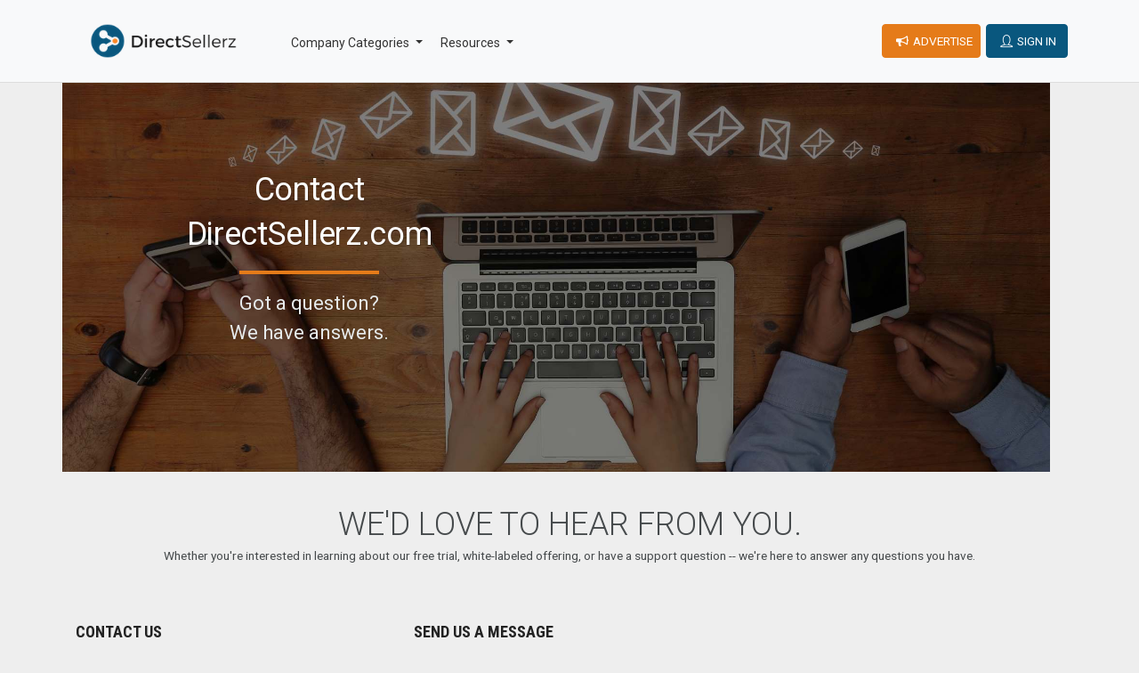

--- FILE ---
content_type: text/html; charset=utf-8
request_url: https://directsellerz.com/about/contact
body_size: 8530
content:
<!DOCTYPE html>
<html lang="en" dir="ltr" prefix="og: http://ogp.me/ns#">
<head prefix="og: http://ogp.me/ns#">
    <meta charset="utf-8">
    <title>Contact Us | DirectSellerz.com</title>
    <meta name="description" content="Need Help? We would love to hear from you.">
    <meta name="viewport" content="width=device-width, initial-scale=1.0">
    <meta property="og:title" content="Contact Us" />
    <meta property="og:type" content="article" />
    <meta property="og:site_name" content="DirectSellerz.com" />
        <meta property="og:description" content="Need Help? We would love to hear from you." />
    <meta property="og:url" content="https://directsellerz.com/about/contact" />
    <meta property="og:image" content="http://res.cloudinary.com/directsellerz/image/upload/c_scale,w_800,q_auto:best/v1519513302/website/DirectSelerzLogoOriginalBlue.png" />
    <meta property="og:image:width" content="1200" />
    <meta property="og:image:height" content="630" />
    <meta name="twitter:card" content="summary_large_image">
    <meta name="twitter:title" content="Contact Us" />
    <meta name="twitter:description" content="Need Help? We would love to hear from you." />
    <meta name="twitter:image" content="http://res.cloudinary.com/directsellerz/image/upload/c_scale,w_800,q_auto:best/v1519513302/website/DirectSelerzLogoOriginalBlue.png" />
    <script type="application/ld+json">
        {"@context":"http://schema.org","@type":"Organization","name":"DirectSellerz.com","url":"https://DirectSellerz.com","address":{"@type":"PostalAddress","addressLocality":"Plano","addressRegion":"Texas","postalCode":"75094"},"foundingDate":"2018-01-01T00:00:00+00:00","logo":{"@type":"ImageObject","@id":"http://res.cloudinary.com/directsellerz/image/upload/v1532696683/website/DirectSellerz-logo-white.png","url":"http://res.cloudinary.com/directsellerz/image/upload/v1532696683/website/DirectSellerz-logo-white.png"}}
    </script>
    <script type="application/ld+json">
        {"@context":"http://schema.org","@type":"WebSite","name":"DirectSellerz.com","alternateName":"Direct Sellerz","url":"https://DirectSellerz.com"}
    </script>
    
    <meta name="google-site-verification" content="phmkmCRblFHjTBPijt3dtO3F9qwwlMf1B2otwehMjcA" />
    <script>(function(w,d,s,l,i){w[l]=w[l]||[];w[l].push({'gtm.start':
        new Date().getTime(),event:'gtm.js'});var f=d.getElementsByTagName(s)[0],
        j=d.createElement(s),dl=l!='dataLayer'?'&l='+l:'';j.async=true;j.src=
        'https://www.googletagmanager.com/gtm.js?id='+i+dl;f.parentNode.insertBefore(j,f);
        })(window,document,'script','dataLayer','GTM-5C25LSM');</script>
    <meta name="msvalidate.01" content="734AD2FBE4963E7CA5EB9E4220EA0834" />
    <meta name="p:domain_verify" content="58feeda53c5229e29e9b49851b1d77f3"/>
    <link rel="shortcut icon" href="https://cdn-d11z-prod.azureedge.net/favicon.ico?v=75ab1ab0-1408-4552-8e0d-712c1e1f83a5">
    
    
        <link rel="stylesheet" href="https://cdn-d11z-prod.azureedge.net/bootstrap/css/bootstrap.min.css?v=75ab1ab0-1408-4552-8e0d-712c1e1f83a5" />
        <link rel="stylesheet" href="https://cdn-d11z-prod.azureedge.net/css/plugin/owl-carousel/owl.carousel.min.css?v=75ab1ab0-1408-4552-8e0d-712c1e1f83a5">
        <link rel="stylesheet" href="https://cdn-d11z-prod.azureedge.net/css/plugin/owl-carousel/owl.theme.min.css?v=75ab1ab0-1408-4552-8e0d-712c1e1f83a5">
        <link rel="stylesheet" href="https://cdn-d11z-prod.azureedge.net/css/plugin/bxslider/jquery.bxslider.min.css?v=75ab1ab0-1408-4552-8e0d-712c1e1f83a5"/>
        <link rel="stylesheet" href="https://cdn-d11z-prod.azureedge.net/css/icofont.min.css?v=75ab1ab0-1408-4552-8e0d-712c1e1f83a5">
        <link rel="stylesheet" href="https://cdn-d11z-prod.azureedge.net/css/style.min.css?v=75ab1ab0-1408-4552-8e0d-712c1e1f83a5"/>
        <link rel="stylesheet" href="https://cdn-d11z-prod.azureedge.net/css/site.min.css?v=75ab1ab0-1408-4552-8e0d-712c1e1f83a5"/>
    
    <link rel="stylesheet" href="https://cdnjs.cloudflare.com/ajax/libs/select2/4.0.6-rc.0/css/select2.min.css"/>
    <link rel="stylesheet" href="https://cdnjs.cloudflare.com/ajax/libs/select2-bootstrap-theme/0.1.0-beta.10/select2-bootstrap.min.css"/>
    <link rel="stylesheet" href="https://fonts.googleapis.com/css?family=Oswald&display=swap">
    
    <!--[if lt IE 9]>
        <script src="https://oss.maxcdn.com/libs/html5shiv/3.7.0/html5shiv.js"></script>
        <script src="https://oss.maxcdn.com/libs/respond.js/1.3.0/respond.min.js"></script>
    <![endif]-->
</head>
<body>
    <noscript>
        <iframe src="https://www.googletagmanager.com/ns.html?id=GTM-5C25LSM"
                height="0" width="0" style="display:none;visibility:hidden"></iframe>
    </noscript>
    <div id="wrapper">
        <div class="navbar-site">
            <nav class="navbar  navbar-light bg-light navbar-expand-md p-xm-1 p-sm-2 p-md-3 mb-0" role="navigation">
                <div class="container">
                    <div style="max-width: 200px; padding: 5px 5px 5px 2px !important;" class="navbar-brand">
                        <a href="/" class="logo logo-title">
                            <img border="0" src="https://directsellerz.com/img/DirectSellerz-logo-blue.png" alt="DirectSellerz-logo" />
                        </a>
                    </div>
                    <button class="navbar-toggler  pull-right mt-0 mr-4 " data-target=".navbar-collapse" data-toggle="collapse" type="button">
                        <span class="sr-only">Toggle navigation</span> &#x2630;
                    </button>
                    <div class="navbar-collapse collapse ">
                        <ul class="nav navbar-nav navbar-left pl-sm-0 pl-md-3">
                            <li class="dropdown nav-item ">
                                <a class="dropdown-toggle nav-link" href="#" id="categoryDropdown" role="button" data-toggle="dropdown" aria-haspopup="true" aria-expanded="false">
                                    Company Categories
                                </a>
                                <div class="dropdown-menu ">
                                        <a href="/categories/beauty-products" class="">
                                            <div class="nav-link ddmi">
                                                Beauty Products
                                            </div>
                                        </a>
                                        <a href="/categories/education-products" class="">
                                            <div class="nav-link ddmi">
                                                Education Products
                                            </div>
                                        </a>
                                        <a href="/categories/electricity-and-utilities" class="">
                                            <div class="nav-link ddmi">
                                                Electricity and Utilities
                                            </div>
                                        </a>
                                        <a href="/categories/essential-oil-and-aromatherapy" class="">
                                            <div class="nav-link ddmi">
                                                Essential Oil and Aromatherapy
                                            </div>
                                        </a>
                                        <a href="/categories/fashion-and-clothing" class="">
                                            <div class="nav-link ddmi">
                                                Fashion and Clothing
                                            </div>
                                        </a>
                                        <a href="/categories/food-and-wine" class="">
                                            <div class="nav-link ddmi">
                                                Food and Wine
                                            </div>
                                        </a>
                                        <a href="/categories/health-and-wellness" class="">
                                            <div class="nav-link ddmi">
                                                Health and Wellness
                                            </div>
                                        </a>
                                        <a href="/categories/household-goods" class="">
                                            <div class="nav-link ddmi">
                                                Household Goods
                                            </div>
                                        </a>
                                        <a href="/categories/insurance" class="">
                                            <div class="nav-link ddmi">
                                                Insurance
                                            </div>
                                        </a>
                                        <a href="/categories/investments-and-finance" class="">
                                            <div class="nav-link ddmi">
                                                Investments and Finance
                                            </div>
                                        </a>
                                        <a href="/categories/jewelry" class="">
                                            <div class="nav-link ddmi">
                                                Jewelry
                                            </div>
                                        </a>
                                        <a href="/categories/nutrition-and-supplements" class="">
                                            <div class="nav-link ddmi">
                                                Nutrition and Supplements
                                            </div>
                                        </a>
                                        <a href="/categories/pet-food-and-supplies" class="">
                                            <div class="nav-link ddmi">
                                                Pet Food and Supplies
                                            </div>
                                        </a>
                                        <a href="/categories/travel" class="">
                                            <div class="nav-link ddmi">
                                                Travel
                                            </div>
                                        </a>
                                        <a href="/categories/weight-loss-and-diet" class="">
                                            <div class="nav-link ddmi">
                                                Weight Loss and Diet
                                            </div>
                                        </a>
                                    <a class="" href="/search/company">
                                        <div class="nav-link ddmi">All Companies</div>
                                    </a>
                                </div>
                            </li>
                            
                            <li class="dropdown nav-item ">
                                <a class="dropdown-toggle nav-link" href="#" id="ResourcesDropdown" role="button" data-toggle="dropdown" aria-haspopup="true" aria-expanded="false">
                                    Resources
                                </a>
                                <div class="dropdown-menu ">
                                    <a class="" href="/industry/news">
                                        <div class="nav-link ddmi">Industry News</div>
                                    </a>
                                    <a class="" href="/glossary/definitions">
                                        <div class="nav-link ddmi">Glossary</div>
                                    </a>
                                        <a class="" href="/articles">
                                            <div class="nav-link ddmi">Articles</div>
                                        </a>
                                </div>
                            </li>
                        </ul>

                        <ul class="nav navbar-nav ml-auto navbar-right" >
                            <li class="no-arrow nav-item mr-2" >
                                <div class="form-row">
                                    <a class="btn  btn-primary text-uppercase pr-md-2 mr-md-2 d-none d-sm-inline" href="/direct-sales-advertising">
                                        <i class="icon-megaphone-1"></i> <span>Advertise</span>
                                    </a>
                                    <a class="pr-md-2 mr-md-2 d-inline d-sm-none" href="/direct-sales-advertising">
                                        <i class="icon-megaphone-1"></i> <span>Advertise</span>
                                    </a>
                                </div>
                            </li>
                            
    <li class="no-arrow nav-item">
        <div class="form-row">
            <a class="btn  btn-secondary text-uppercase" href="/account/login?returnUrl=%2Fabout%2Fcontact">
                <i class="icon-user-1 fa"></i> <span>Sign in</span>
            </a> 
        </div>
    </li>

                        </ul>
                    </div>
                </div>
            </nav>
        </div>
        <style>
    .heading {
        text-align: center;
        padding: 40px 20px;
    }
    .heading .title-1 {
        font-size: 2.25rem;
        margin-bottom: 0px;
        padding-bottom: 5px;
    }
    .heading .subheading {
        padding: 0px; 25px;
    }
</style>
<!-- /.intro -->
<div class="main-container pt-0 mt-0">
    <div class="container pt-0 mt-0">
        <div class="intro jobs-intro  row align-items-center mt-0 pt-0 pb-3"
             style="background-image: url(/images/jobs/contactus-header.jpg); background-position: center center;">
            <div class="col-lg-4 offset-lg-1 col-md-5 offset-md-1 col-sm-6 offset-sm-1 col-xs-10">
                <div class="container text-center ">
                    <h1 class="intro-title animated fadeInDown" style="text-transform: none">Contact DirectSellerz.com</h1>
                    <hr style="width: 50%;" class="hr-primary" />
                    <p class="pl-3 pr-3 sub animateme fittext3 animated fadeIn"><strong>Got a question?<br />We have answers.</strong></p>
                </div>
            </div>
        </div>
        <div class="heading">
            <h2 class="h3 title-1">We'd love to hear from you.</h2>
            <div class="subheading">
                Whether you're interested in learning about our free trial, white-labeled offering, or have a support question -- we're here to answer any questions you have.
            </div>
        </div>
        <div class="row clearfix">
            <div class="col-md-4">
                <div class="contact_info">
                    <h5 class="list-title gray"><strong>Contact us</strong></h5>

                    <div class="contact-info ">
                        <div class="address">
                            <p class="p1">Direct Sellerz</p>
                            <p class="p1">500 N Central Expressway</p>
                            <p class="p1">Suite 500</p>
                            <p class="p1">Plano, TX 75074</p>
                            <p>
                                Email: <a href="mailto:support@directsellerz.com?subject=Contact%20Form">support@directsellerz.com</a>
                            </p>

                            <div>


                            </div>
                        </div>
                    </div>

                    <div class="social-list">
                        <a target="_blank" href="https://twitter.com/DirectSellerz">
                            <i class="fa fa-twitter fa-lg "></i>
                        </a>
                        <a target="_blank" href="https://www.facebook.com/DirectSellerz">
                            <i class="fa fa-facebook fa-lg "></i>
                        </a>
                        <a target="_blank" href="https://www.linkedin.com/company/DirectSellerz"><i class="fa fa-linkedin fa-lg "></i></a>
                    </div>
                </div>
            </div>
            <div class="col-md-8">
                <div class="contact-form">
                    <h5 class="list-title gray"><strong>Send us a message</strong></h5>
                    <form enctype="multipart/form-data" data-ajax-begin="onBegin" data-ajax-complete="onComplete" data-ajax-failure="onFailed" data-ajax-success="onSuccess" data-ajax="true" data-ajax-method="POST" action="/ajax/contactus" method="post">
                        <fieldset>
                            <div class="row">
                                <div class="col-sm-6">
                                    <div class="form-group">
                                        <input id="contactName" name="contactName" type="text" placeholder="Your Name"
                                               class="form-control">
                                    </div>
                                </div>
                                <div class="col-sm-6">
                                    <div class="form-group">
                                        <input id="contactEmail" name="contactEmail" type="text" placeholder="Email Address"
                                               class="form-control">
                                    </div>
                                </div>
                            </div>
                            <div class="row">
                                <div class="col-sm-12">
                                    <div class="form-group">
                                        <input id="contactSubject" name="contactSubject" type="text" placeholder="Message Subject" class="form-control" value="">
                                    </div>
                                </div>
                            </div>
                            <div class="row">

                                <div class="col-xl-12">
                                    <div class="form-group">
                                        <textarea class="form-control" style="height: 170px;" id="contactMessage" name="contactMessage"
                                                  placeholder="Tell us what's on your mind. We will do our best to reply within 24 hours."
                                                  rows="7"></textarea>
                                    </div>


                                    <div class="form-group">
                                        <button type="submit" class="btn btn-primary btn-lg"><i class="icon-mail-2"></i><span id="SendMessage">Submit</span></button>
                                    </div>


                                </div>

                            </div>


                        </fieldset>
                    <input name="__RequestVerificationToken" type="hidden" value="CfDJ8B3KelOUHuVMg_7_klqCYkSoAz0my-Q8LKWXUUD-KXI_pDAQfguYhxkPuJY6KAIrHo8kPX1nWKKKJGdP5I3ScU2QeVQINVqfsDDqfQIivm-KoeCEEbTDNK_10KDGvXP52zOjGvjPLqz8J3XIqANYZJQ" /></form>
                </div>
            </div>
        </div>
        <style>
            .accordion .card .card-body {
                font-size: 111%;
                line-height: 1.75rem;
            }
        </style>
        <div class="heading mt-4 mb-2">
            <h2 class="h3 title-1 mb-3">frequently asked questions</h2>
            <div class="accordion" id="accordionExample">
                <div class="card">
                    <div class="card-header" id="headingOne">
                        <h2 class="pb-0">
                            <button class="btn btn-link btn-block text-left text-medium collapsed" type="button" data-toggle="collapse" data-target="#collapseOne" aria-expanded="false" aria-controls="collapseOne">
                                How do you find companies to list in the direct sales company directory?
                            </button>
                        </h2>
                    </div>
                    <div id="collapseOne" class="collapse" aria-labelledby="headingOne" data-parent="#accordionExample">
                        <div class="card-body text-left">
                            We follow direct selling industry news on social media and in print. Any time we find a new company, we begin researching it to see if we can gather enough 
                            information to add it to our directory. Sometimes, there isn't enough information available yet, so we have to wait to list it until we are able to contact 
                            someone from the company for additional data.
                        </div>
                    </div>
                </div>
                <div class="card">
                    <div class="card-header" id="headingTwo">
                        <h2 class="pb-0">
                            <button class="btn btn-link btn-block text-left text-medium collapsed" type="button" data-toggle="collapse" data-target="#collapseTwo" aria-expanded="false" aria-controls="collapseTwo">
                                Can I submit my company to your directory?
                            </button>
                        </h2>
                    </div>
                    <div id="collapseTwo" class="collapse" aria-labelledby="headingTwo" data-parent="#accordionExample">
                        <div class="card-body text-left">
                            Absolutely! We love to receive new direct selling company submissions. Most of the new companies we add are from reader submissions.
                        </div>
                    </div>
                </div>
                <div class="card">
                <div class="card-header" id="headingThree">
                    <h2 class="pb-0">
                        <button class="btn btn-link btn-block text-left text-medium collapsed" type="button" data-toggle="collapse" data-target="#collapseThree" aria-expanded="false" aria-controls="collapseThree">
                            What if my company category is not listed?
                        </button>
                    </h2>
                </div>
                    <div id="collapseThree" class="collapse" aria-labelledby="headingThree" data-parent="#accordionExample">
                        <div class="card-body text-left">
                            We do our best to list all of the direct selling industry categories available but may have missed one. Drop us a line and let us know. As the list of 
                            companies in each category grows, we may choose to break them into smaller sub-categories.
                        </div>
                    </div>
                </div>
            </div>
        </div>
    </div>
</div>
<!-- /.main-container -->
<!-- Contact Modal-->
<div class="modal fade" id="contactModal" name="contactModal" role="dialog">
    <div class="modal-dialog">
        <div class="modal-content">
            <div class="modal-header">
                <h4 class="modal-title"><i class=" icon-mail-2"></i> Contact Us </h4>

                <button type="button" class="close" data-dismiss="modal">
                    <span aria-hidden="true">&times;</span><span class="sr-only">Close</span>
                </button>
            </div>
            <div class="modal-body text-center">
                <div id="contactModalMessage" name="contactModalMessage"></div>
            </div>
            <div class="modal-footer ">
                <button type="button" class="btn btn-default" data-dismiss="modal">Okay</button>
            </div>
        </div>
    </div>
</div>

<!-- Suggest Modal-->
<div class="modal fade" id="suggestModal" name="suggestModal" role="dialog">
    <div class="modal-dialog">
        <div class="modal-content">
            <div class="modal-header">
                <h4 class="modal-title uppercase">Suggest a Company</h4>

                <button type="button" class="close" data-dismiss="modal">
                    <span aria-hidden="true">&times;</span><span class="sr-only">Close</span>
                </button>
            </div>
            <div class="modal-body">
                <form enctype="multipart/form-data" data-ajax-failure="onSuggestFailed" data-ajax-success="onSuggestSuccess" data-ajax="true" data-ajax-method="POST" action="/ajax/suggestcompany" method="post">
                    <div class="pt-2 pb-2 pl-4 pr-4">
                        <div class="text-normal mb-2 pb-2">
                            <p>Please fill out the information below about your company.   We will review your submission and begin gathering additional information as needed for our directory.</p>
                        </div>
                        <div class="form-group">
                            <label for="companyName" class="control-label">Company Name</label>
                            <input id="companyName" name="companyName" type="text" placeholder="" class="form-control">
                        </div>
                        <div class="form-group">
                            <label for="companyUrl" class="form-label">Website Address </label>
                            <div class="input-group">
                                <span class="input-group-prepend">
                                    <span class="input-group-text">http://</span>
                                </span>
                                <input id="companyUrl" name="companyUrl" class="form-control" placeholder="www.mywebsite.com"/>
                            </div>
                        </div>
                        <div class="p-2">&nbsp;</div>
                        <div class="">
                            <button type="submit" class="btn   btn-primary btn-block">
                                <span id="SendMessage">Submit Company</span>
                            </button>
                        </div>
                    </div>
                <input name="__RequestVerificationToken" type="hidden" value="CfDJ8B3KelOUHuVMg_7_klqCYkSoAz0my-Q8LKWXUUD-KXI_pDAQfguYhxkPuJY6KAIrHo8kPX1nWKKKJGdP5I3ScU2QeVQINVqfsDDqfQIivm-KoeCEEbTDNK_10KDGvXP52zOjGvjPLqz8J3XIqANYZJQ" /></form>
            </div>
        </div>
    </div>
</div>

<!-- Suggest Confirmation Modal-->
<div class="modal fade" id="suggestConfirmModal" name="suggestConfirmModal" role="dialog">
    <div class="modal-dialog">
        <div class="modal-content">
            <div class="modal-header">
                <h4 class="modal-title">Company Suggestion Submitted</h4>

                <button type="button" class="close" data-dismiss="modal">
                    <span aria-hidden="true">&times;</span><span class="sr-only">Close</span>
                </button>
            </div>
            <div class="modal-body text-center">
                Thank you for submitting your company suggestion for our directory.
            </div>
            <div class="modal-footer ">
                <button type="button" class="btn btn-default" data-dismiss="modal">Okay</button>
            </div>
        </div>
    </div>
</div>



        <footer class="main-footer">
            <div class="footer-content">
                <div class="container">
                    
    <div class="mb-4 mt-2">
        <h4 class="h6 mb-0 text-uppercase">
            <a href="#" onclick="showSuggestModal();return false;" title="Suggest a Company">Suggest a Company</a>
        </h4>
        <h5 class="h4 mb-0">Not finding your company?</h5>
        <div class="text-medium mb-2">
            We try our best to list every company in the direct selling industry, but we may have missed yours or maybe it's really new.
            Either way, let us know and we will work to get it listed.
            <div class="mt-2 text-normal text-uppercase">
                <a href="#" onclick="showSuggestModal();return false;" title="Suggest a Company">Add Your Company</a>
            </div>
        </div>
    </div>

                    <div class="row">
                        <div class="col-6 col-md-2 ">
                            <div class="footer-col">
                                <h4 class="footer-title">About us</h4>
                                <ul class="list-unstyled footer-nav">
                                    <li><a href="/about/contact">Contact us</a></li>
                                    <li><a href="/privacypolicy">Privacy Policy</a></li>
                                    <li><a href="/termsofuse">Terms & Conditions</a></li>
                                    <li>
                                        <a href="/sitemap.xml">
                                            Site Map
                                        </a>
                                    </li>
                                </ul>
                            </div>
                        </div>
                        <div class="col-6 col-md-2">
                            <div class="footer-col">
                                <h4 class="footer-title">Companies</h4>
                                <ul class="list-unstyled footer-nav">
                                    <li>
                                        <a href="/search/company">
                                            MLM Company Directory
                                        </a>
                                    </li>
                                </ul>
                            </div>
                        </div>
                        <div class="col-6 col-md-2">
                            <div class="footer-col">
                                <h4 class="footer-title">Account</h4>
                                <ul class="list-unstyled footer-nav">
                                    <li>
                                        <a href="/account/myaccount">
                                            Log In
                                        </a>
                                    </li>
                                </ul>
                            </div>
                        </div>
                        <div class="col-6 col-md-2">
                            <div class="footer-col ">
                                <h4 class="footer-title ">Follow us on</h4>
                                <ul class="list-unstyled list-inline footer-nav social-list-footer social-list-color footer-nav-inline">
                                    <li><a class="icon-color lin" title="Linkedin" href="https://www.linkedin.com/company/DirectSellerz/"><i class="fa fa-linkedin"></i> </a></li>
                                    <li><a class="icon-color tw" title="Twitter" href="https://twitter.com/DirectSellerz"><i class="fa fa-twitter"></i> </a></li>
                                    <li><a class="icon-color fb" title="Facebook" href="https://www.facebook.com/DirectSellerz"><i class="fa fa-facebook"></i> </a></li>
                                </ul>
                            </div>
                        </div>
                        <div class="col-xl-12">
                            <div class="copy-info text-center">
                                &copy; 2026 Direct Sellerz. All Rights Reserved.
                            </div>

                        </div>
                    </div>
                    
                </div>
            </div>
        </footer>
    </div>
    <script src="https://cdnjs.cloudflare.com/ajax/libs/popper.js/1.12.3/umd/popper.min.js" integrity="sha384-vFJXuSJphROIrBnz7yo7oB41mKfc8JzQZiCq4NCceLEaO4IHwicKwpJf9c9IpFgh" crossorigin="anonymous"></script>

    
        <script src="https://cdn-d11z-prod.azureedge.net/lib/jquery/dist/jquery.min.js?v=75ab1ab0-1408-4552-8e0d-712c1e1f83a5"></script>
        <script src="https://cdn-d11z-prod.azureedge.net/js/vendors.min.js?v=75ab1ab0-1408-4552-8e0d-712c1e1f83a5"></script>
        <script src="https://cdn-d11z-prod.azureedge.net/js/site.min.js?v=75ab1ab0-1408-4552-8e0d-712c1e1f83a5" ></script>
    
    <script src="https://cdnjs.cloudflare.com/ajax/libs/parsley.js/2.9.2/parsley.min.js"></script>
    <script src="https://cdnjs.cloudflare.com/ajax/libs/select2/4.0.6-rc.0/js/select2.min.js"></script>
    
    <script src="/js/pages/SuggestModal.min.js"></script>
    <script>

        var results = $("#SendMessage");
        var onBegin = function () {
            results.html("Sending <img src=\"/images/ajax-loader.gif\" alt=\"Loading\" />");
        };

        var onComplete = function () {
            results.html("Submit");
        };

        var onSuccess = function (context) {
            $("#contactName").val("");
            $("#contactEmail").val("");
            $("#contactSubject").val("");
            $("#contactMessage").val("");
            
            $("#contactModalMessage").html("Your message was sent successfully!");
            $('#contactModal').modal('show');
        };

        var onFailed = function (context) {
            console.log('Error:' + JSON.stringify(context));
            $("#contactModalMessage").html("ERROR: Your message failed to send!");
            $('#contactModal').modal('show');
        };


    </script>

    

</body>
</html>


--- FILE ---
content_type: text/css
request_url: https://cdn-d11z-prod.azureedge.net/css/style.min.css?v=75ab1ab0-1408-4552-8e0d-712c1e1f83a5
body_size: 22059
content:
@import url(https://fonts.googleapis.com/css?family=Open+Sans+Condensed:300,700);@import url(https://fonts.googleapis.com/css?family=Roboto:400,100,300,500,700,900|Roboto+Condensed:400,300,700,700italic|Montserrat:400,700);@import url(https://fonts.googleapis.com/css?family=Roboto+Condensed:400,300,700,400italic,700italic);@import url("animate.min.css");@import url("plugin/font-awesome-4.7.0/css/font-awesome.css");@import url("fontello.css");@import url("plugin/jquery-nice-select/css/nice-select.css");@import url("fileinput.min.css");@import url("plugin/flag-icon-css-master/css/flag-icon.css");.switch{font-size:.85rem;position:relative}.switch input{position:absolute;height:1px;width:1px;background:none;border:0;clip:rect(0 0 0 0);clip-path:inset(50%);overflow:hidden;padding:0}.switch input+label{position:relative;min-width:calc(calc(38px*.8)*2);border-radius:calc(38px*.8);height:calc(38px*.8);line-height:calc(38px*.8);display:inline-block;cursor:pointer;outline:none;user-select:none;vertical-align:middle;text-indent:calc(calc(calc(38px*.8)*2) + .5rem)}.switch input+label::before,.switch input+label::after{content:'';position:absolute;top:0;left:0;width:calc(calc(38px*.8)*2);bottom:0;display:block}.switch input+label::before{right:0;background-color:#dee2e6;border-radius:calc(38px*.8);transition:.2s all}.switch input+label::after{top:2px;left:2px;width:calc(calc(38px*.8) - calc(2px*2));height:calc(calc(38px*.8) - calc(2px*2));border-radius:50%;background-color:#fff;transition:.2s all}.switch input:checked+label::before{background-color:#e57b19}.switch input:checked+label::after{margin-left:calc(38px*.8)}.switch input:focus+label::before{outline:none;box-shadow:0 0 0 .2rem rgba(229,123,25,.25)}.switch input:disabled+label{color:#868e96;cursor:not-allowed}.switch input:disabled+label::before{background-color:#e9ecef}.switch.switch-sm{font-size:.65rem}.switch.switch-sm input+label{min-width:calc(calc(1.475rem*.8)*2);height:calc(1.475rem*.8);line-height:calc(1.475rem*.8);text-indent:calc(calc(calc(1.475rem*.8)*2) + .5rem)}.switch.switch-sm input+label::before{width:calc(calc(1.475rem*.8)*2)}.switch.switch-sm input+label::after{width:calc(calc(1.475rem*.8) - calc(2px*2));height:calc(calc(1.475rem*.8) - calc(2px*2))}.switch.switch-sm input:checked+label::after{margin-left:calc(1.475rem*.8)}.switch.switch-lg{font-size:1rem}.switch.switch-lg input+label{min-width:calc(calc(2.83333rem*.8)*2);height:calc(2.83333rem*.8);line-height:calc(2.83333rem*.8);text-indent:calc(calc(calc(2.83333rem*.8)*2) + .5rem)}.switch.switch-lg input+label::before{width:calc(calc(2.83333rem*.8)*2)}.switch.switch-lg input+label::after{width:calc(calc(2.83333rem*.8) - calc(2px*2));height:calc(calc(2.83333rem*.8) - calc(2px*2))}.switch.switch-lg input:checked+label::after{margin-left:calc(2.83333rem*.8)}.switch+.switch{margin-left:1rem}html{font-family:sans-serif;line-height:1.15;-ms-text-size-adjust:100%;-webkit-text-size-adjust:100%}body{margin:0}article,aside,footer,header,nav,section{display:block}h1{font-size:2em;margin:.67em 0}figcaption,figure,main{display:block}figure{margin:1em 40px}hr{box-sizing:content-box;height:0;overflow:visible}pre{font-family:monospace,monospace;font-size:1em}a{background-color:transparent;-webkit-text-decoration-skip:objects}a:active,a:hover{outline-width:0}abbr[title]{border-bottom:none;text-decoration:underline;text-decoration:underline dotted}b,strong{font-weight:inherit}b,strong{font-weight:bolder}code,kbd,samp{font-family:monospace,monospace;font-size:1em}dfn{font-style:italic}mark{background-color:#ff0;color:#000}small{font-size:80%}sub,sup{font-size:75%;line-height:0;position:relative;vertical-align:baseline}sub{bottom:-.25em}sup{top:-.5em}audio,video{display:inline-block}audio:not([controls]){display:none;height:0}img{border-style:none}svg:not(:root){overflow:hidden}button,input,optgroup,select,textarea{font-family:sans-serif;font-size:100%;line-height:1.15;margin:0}button,input{overflow:visible}button,select{text-transform:none}button,html [type="button"],[type="reset"],[type="submit"]{-webkit-appearance:button}button::-moz-focus-inner,[type="button"]::-moz-focus-inner,[type="reset"]::-moz-focus-inner,[type="submit"]::-moz-focus-inner{border-style:none;padding:0}button:-moz-focusring,[type="button"]:-moz-focusring,[type="reset"]:-moz-focusring,[type="submit"]:-moz-focusring{outline:1px dotted ButtonText}fieldset{border:1px solid #c0c0c0;margin:0 2px;padding:.35em .625em .75em}legend{box-sizing:border-box;color:inherit;display:table;max-width:100%;padding:0;white-space:normal}progress{display:inline-block;vertical-align:baseline}textarea{overflow:auto}[type="checkbox"],[type="radio"]{box-sizing:border-box;padding:0}[type="number"]::-webkit-inner-spin-button,[type="number"]::-webkit-outer-spin-button{height:auto}[type="search"]{-webkit-appearance:textfield;outline-offset:-2px}[type="search"]::-webkit-search-cancel-button,[type="search"]::-webkit-search-decoration{-webkit-appearance:none}::-webkit-file-upload-button{-webkit-appearance:button;font:inherit}details,menu{display:block}summary{display:list-item}canvas{display:inline-block}template{display:none}[hidden]{display:none}html{box-sizing:border-box}*,*::before,*::after{box-sizing:inherit}@-ms-viewport{width:device-width;}html{-ms-overflow-style:scrollbar;-webkit-tap-highlight-color:transparent}body{font-family:"Roboto",Helvetica,Arial,sans-serif;font-size:.85rem;font-weight:normal;line-height:1.5;color:#464a4c;background-color:#eee}[tabindex="-1"]:focus{outline:none !important}h1,h2,h3,h4,h5,h6{margin-top:0;margin-bottom:.5rem}p{margin-top:0;margin-bottom:1rem}abbr[title],abbr[data-original-title]{cursor:help}address{margin-bottom:1rem;font-style:normal;line-height:inherit}ol,ul,dl{margin-top:0;margin-bottom:1rem}ol ol,ul ul,ol ul,ul ol{margin-bottom:0}dt{font-weight:bold}dd{margin-bottom:.5rem;margin-left:0}blockquote{margin:0 0 1rem}a{color:#e57b19;text-decoration:none}a:focus,a:hover{color:#a05611;text-decoration:underline}a:not([href]):not([tabindex]){text-decoration:none}a:not([href]):not([tabindex]):focus,a:not([href]):not([tabindex]):hover{text-decoration:none}a:not([href]):not([tabindex]):focus{outline:0}pre{margin-top:0;margin-bottom:1rem;overflow:auto}figure{margin:0 0 1rem}img{vertical-align:middle}[role="button"]{cursor:pointer}a,area,button,[role="button"],input,label,select,summary,textarea{touch-action:manipulation}table{border-collapse:collapse;background-color:transparent}caption{padding-top:.75rem;padding-bottom:.75rem;color:#8d9aa3;text-align:left;caption-side:bottom}th{text-align:left}label{display:inline-block;margin-bottom:.5rem}button:focus{outline:1px dotted;outline:5px auto -webkit-focus-ring-color}input,button,select,textarea{line-height:inherit}input[type="radio"]:disabled,input[type="checkbox"]:disabled{cursor:not-allowed}input[type="date"],input[type="time"],input[type="datetime-local"],input[type="month"]{-webkit-appearance:listbox}textarea{resize:vertical}fieldset{min-width:0;padding:0;margin:0;border:0}legend{display:block;width:100%;padding:0;margin-bottom:.5rem;font-size:1.5rem;line-height:inherit}input[type="search"]{-webkit-appearance:none}output{display:inline-block}[hidden]{display:none !important}h1,h2,h3,h4,h5,h6,.h1,.h2,.h3,.h4,.h5,.h6{margin-bottom:.5rem;font-family:inherit;font-weight:500;line-height:1.1;color:inherit}h1,.h1{font-size:2.5rem}h2,.h2{font-size:2rem}h3,.h3{font-size:1.75rem}h4,.h4{font-size:1.5rem}h5,.h5{font-size:1.25rem}h6,.h6{font-size:1rem}.lead{font-size:1.25rem;font-weight:300}.display-1{font-size:6rem;font-weight:300;line-height:1.1}.display-2{font-size:5.5rem;font-weight:300;line-height:1.1}.display-3{font-size:4.5rem;font-weight:300;line-height:1.1}.display-4{font-size:3.5rem;font-weight:300;line-height:1.1}hr{margin-top:1rem;margin-bottom:1rem;border:0;border-top:1px solid rgba(0,0,0,.1)}.title-1{display:block;width:100%;clear:both}.form-control{display:block;width:100%;height:38px;padding:.5rem .75rem;font-size:.85rem;line-height:1.25;color:#636c72;background-color:#fff;background-image:none;background-clip:padding-box;border:1px solid rgba(0,0,0,.15);border-radius:.25rem;transition:border-color ease-in-out .15s,box-shadow ease-in-out .15s}.form-control::-ms-expand{background-color:transparent;border:0}.form-control:focus{color:#636c72;background-color:#fff;border-color:#e57b19;outline:none;box-shadow:1px 0 #e57b19,0 -1px 0 #e57b19,-1px 0 0 #e57b19,1px 0 0 #e57b19}.form-control::placeholder{color:#8d9aa3;opacity:1}.form-control:disabled,.form-control[readonly]{background-color:#d8d8d8;opacity:1}.form-control:disabled{cursor:not-allowed}html{box-sizing:border-box;font-size:100%}*,*::before,*::after{box-sizing:inherit}html{-ms-overflow-style:scrollbar;-webkit-tap-highlight-color:transparent}body{font-family:"Roboto",Helvetica,Arial,sans-serif;font-size:.85rem;font-weight:normal;line-height:1.5;color:#464a4c;background-color:#eee;position:relative}body,html,#wrapper{height:100%;width:100%}body{font-size:13pxpx;font-size:.8125pxrem}a{color:#e57b19;outline:0;cursor:pointer;transition:all .2s linear 0s,letter-spacing 0s linear 0s}a:focus,a:hover,a:active{outline:none;text-decoration:none;color:#a05611}*{outline:0}*:hover,*:focus{outline:0}ul{list-style:none;margin:0;padding:0}ul li{margin:0;padding:0}ol{margin:0;padding:0}p{padding:0}fieldset{border:none;margin:0;padding:0}button{cursor:pointer}.uppercase{text-transform:uppercase}.relative{position:relative}.no-margin{margin:0 !important}.no-padding{padding:0 !important}.no-border{border:0}.width100,.w100{width:100%}.hw100{height:100%;width:100%}.dtable{display:table}.dtable-cell{display:table-cell;vertical-align:middle}hr.small{background-color:#000;height:2px;margin-top:30px;margin-bottom:30px;width:44px}.text-hr{margin-bottom:60px !important;margin-top:0 !important}.mt15{margin-top:15px}.mt10{margin-top:10px}.mt20{margin-top:20px}.mt5{margin-top:5px}.mb15{margin-bottom:15px}.mb10{margin-bottom:10px}.mb20{margin-bottom:20px}.mb5{margin-bottom:5px}.color-white{color:#fff}.color-danger{color:#e74c3c}.color-success{color:#2ecc71}.color-info{color:#e4cb65}.color-danger{color:#e74c3c}.color-primary,.text-primary{color:#e57b19}a.color-primary,a.text-primary{color:#e57b19 !important}a.color-primary:focus,a.color-primary:hover,a.text-primary:focus,a.text-primary:hover{color:#a05611 !important}.color-secondary,.text-secondary{color:#007395}a.color-secondary,a.text-secondary{color:#007395 !important}a.color-secondary:focus,a.color-secondary:hover,a.text-secondary:focus,a.text-secondary:hover{color:#003849 !important}.color-gray,.text-gray{color:#8d9aa3}.hr-primary{background-color:#e57b19 !important;color:#e57b19 !important;border:solid 1px #e57b19 !important;height:2px !important}.link-color{color:#369}.mb10{margin-bottom:10px}.mb15{margin-bottom:10px}.mb20{margin-bottom:10px}.mb25{margin-bottom:10px}.mb30{margin-bottom:10px}.mb40{margin-bottom:10px}.mb50{margin-bottom:10px}.mb60{margin-bottom:10px}.hide-visually{border:0;clip:rect(0 0 0 0);height:1px;margin:-1px;overflow:hidden;padding:0;position:absolute;width:1px}.pace .pace-progress{background:#16a085;position:fixed;z-index:2000;top:0;left:0;height:2px;-webkit-transition:width 1s;-moz-transition:width 1s;-o-transition:width 1s;transition:width 1s}.pace-inactive{display:none}@-webkit-keyframes fadeIn{from{opacity:0}to{opacity:1}}@-moz-keyframes fadeIn{from{opacity:0}to{opacity:1}}@-ms-keyframes fadeIn{from{opacity:0}to{opacity:1}}@-o-keyframes fadeIn{from{opacity:0;}to{opacity:1;}}@keyframes fadeIn{from{opacity:0}to{opacity:1}}.fade-in{opacity:0;-webkit-animation:fadeIn ease-in 1;-moz-animation:fadeIn ease-in 1;animation:fadeIn ease-in 1;-webkit-animation-fill-mode:forwards;-moz-animation-fill-mode:forwards;animation-fill-mode:forwards;-webkit-animation-duration:1s;-moz-animation-duration:1s;animation-duration:1s}.coming-soon-page .landing-intro{-webkit-animation-delay:.35s;-moz-animation-delay:.35s;animation-delay:.35s;-webkit-animation-duration:.35s;-moz-animation-duration:.35s;animation-duration:.35s}.delay-1{-webkit-animation-delay:.35s;-moz-animation-delay:.35s;animation-delay:.35s}.delay-2{-webkit-animation-delay:.7s;-moz-animation-delay:.7s;animation-delay:.7s}.delay-3{-webkit-animation-delay:1.1s;-moz-animation-delay:1.1s;animation-delay:1.1s}.delay-4{-webkit-animation-delay:1.5s;-moz-animation-delay:1.5s;animation-delay:1.5s}.btn{display:inline-block;font-weight:normal;line-height:1.5;text-align:center;white-space:nowrap;vertical-align:middle;user-select:none;border:1px solid transparent;padding:8px 12px;font-size:.85rem;border-radius:.25rem;transition:all .2s ease-in-out}.btn:focus,.btn:hover{text-decoration:none}.btn:focus,.btn.focus{outline:0;box-shadow:0 0 0 2px rgba(229,123,25,.25)}.btn.disabled,.btn:disabled{cursor:not-allowed;opacity:.65}.btn:active,.btn.active{background-image:none}a.btn.disabled,fieldset[disabled] a.btn{pointer-events:none}.btn-primary{color:#fff;background-color:#e57b19;border-color:#e57b19}.btn-primary:hover{color:#fff;background-color:#b76214;border-color:#ae5d13}.btn-primary:focus,.btn-primary.focus{box-shadow:0 0 0 2px rgba(229,123,25,.5)}.btn-primary.disabled,.btn-primary:disabled{background-color:#e57b19;border-color:#e57b19}.btn-primary:active,.btn-primary:active:focus,.btn-primary.active,.btn-primary.active:focus,.show>.btn-primary.dropdown-toggle{color:#fff;background-color:#b76214;background-image:none;border-color:#ae5d13}.btn-primary:not([href]):not([tabindex]){color:#fff}.btn-primary:not([href]):not([tabindex]):hover{color:#fff}.btn-secondary,.btn-default{color:#fff;background-color:#09577e;border-color:#09577e}.btn-secondary:hover,.btn-default:hover{color:#fff;background-color:#06364e;border-color:#053045}.btn-secondary:focus,.btn-secondary.focus,.btn-default:focus,.btn-default.focus{box-shadow:0 0 0 2px rgba(9,87,126,.5)}.btn-secondary.disabled,.btn-secondary:disabled,.btn-default.disabled,.btn-default:disabled{background-color:#09577e;border-color:#09577e}.btn-secondary:active,.btn-secondary:active:focus,.btn-secondary.active,.btn-secondary.active:focus,.show>.btn-secondary.dropdown-toggle,.btn-default:active,.btn-default:active:focus,.btn-default.active,.btn-default.active:focus,.show>.btn-default.dropdown-toggle{color:#fff;background-color:#06364e;background-image:none;border-color:#053045}.btn-info{color:#fff;background-color:#e4cb65;border-color:#e4cb65}.btn-info:hover{color:#fff;background-color:#dcbc3a;border-color:#dbb931}.btn-info:focus,.btn-info.focus{box-shadow:0 0 0 2px rgba(228,203,101,.5)}.btn-info.disabled,.btn-info:disabled{background-color:#e4cb65;border-color:#e4cb65}.btn-info:active,.btn-info:active:focus,.btn-info.active,.btn-info.active:focus,.show>.btn-info.dropdown-toggle{color:#fff;background-color:#dcbc3a;background-image:none;border-color:#dbb931}.btn-success{color:#fff;background-color:#2ecc4f;border-color:#2ecc4f}.btn-success:hover{color:#fff;background-color:#25a23f;border-color:#239a3c}.btn-success:focus,.btn-success.focus{box-shadow:0 0 0 2px rgba(46,204,79,.5)}.btn-success.disabled,.btn-success:disabled{background-color:#2ecc4f;border-color:#2ecc4f}.btn-success:active,.btn-success:active:focus,.btn-success.active,.btn-success.active:focus,.show>.btn-success.dropdown-toggle{color:#fff;background-color:#25a23f;background-image:none;border-color:#239a3c}.btn-success:not([href]):not([tabindex]){color:#fff}.btn-success:not([href]):not([tabindex]):hover{color:#fff}.btn-warning{color:#fff;background-color:#f1c40f;border-color:#f1c40f}.btn-warning:hover{color:#fff;background-color:#c29d0b;border-color:#b8960b}.btn-warning:focus,.btn-warning.focus{box-shadow:0 0 0 2px rgba(241,196,15,.5)}.btn-warning.disabled,.btn-warning:disabled{background-color:#f1c40f;border-color:#f1c40f}.btn-warning:active,.btn-warning:active:focus,.btn-warning.active,.btn-warning.active:focus,.show>.btn-warning.dropdown-toggle{color:#fff;background-color:#c29d0b;background-image:none;border-color:#b8960b}.btn-warning:not([href]):not([tabindex]){color:#fff}.btn-warning:not([href]):not([tabindex]):hover{color:#fff}.btn-danger{color:#fff;background-color:#d9534f;border-color:#d9534f}.btn-danger:hover{color:#fff;background-color:#c9302c;border-color:#c12e2a}.btn-danger:focus,.btn-danger.focus{box-shadow:0 0 0 2px rgba(217,83,79,.5)}.btn-danger.disabled,.btn-danger:disabled{background-color:#d9534f;border-color:#d9534f}.btn-danger:active,.btn-danger:active:focus,.btn-danger.active,.btn-danger.active:focus,.show>.btn-danger.dropdown-toggle{color:#fff;background-color:#c9302c;background-image:none;border-color:#c12e2a}.btn-danger:not([href]):not([tabindex]){color:#fff}.btn-danger:not([href]):not([tabindex]):hover{color:#fff}.btn-outline-primary{color:#e57b19;background-color:transparent;border-color:#e57b19}.btn-outline-primary:hover{color:#fff;background-color:#e57b19;border-color:#e57b19}.btn-outline-primary:focus,.btn-outline-primary.focus{box-shadow:0 0 0 2px rgba(229,123,25,.5)}.btn-outline-primary.disabled,.btn-outline-primary:disabled{background-color:transparent;border-color:#e57b19}.btn-outline-primary:active,.btn-outline-primary:active:focus,.btn-outline-primary.active,.btn-outline-primary.active:focus,.show>.btn-outline-primary.dropdown-toggle{color:#fff;background-color:#e57b19;background-image:none;border-color:#e57b19}.btn-outline-secondary{color:#09577e;background-color:transparent;border-color:#09577e}.btn-outline-secondary:hover{color:#fff;background-color:#09577e;border-color:#09577e}.btn-outline-secondary:focus,.btn-outline-secondary.focus{box-shadow:0 0 0 2px rgba(9,87,126,.5)}.btn-outline-secondary.disabled,.btn-outline-secondary:disabled{background-color:transparent;border-color:#09577e}.btn-outline-secondary:active,.btn-outline-secondary:active:focus,.btn-outline-secondary.active,.btn-outline-secondary.active:focus,.show>.btn-outline-secondary.dropdown-toggle{color:#fff;background-color:#09577e;background-image:none;border-color:#09577e}.btn-outline-info{color:#e4cb65;background-color:transparent;border-color:#e4cb65}.btn-outline-info:hover{color:#fff;background-color:#e4cb65;border-color:#e4cb65}.btn-outline-info:focus,.btn-outline-info.focus{box-shadow:0 0 0 2px rgba(228,203,101,.5)}.btn-outline-info.disabled,.btn-outline-info:disabled{background-color:transparent;border-color:#e4cb65}.btn-outline-info:active,.btn-outline-info:active:focus,.btn-outline-info.active,.btn-outline-info.active:focus,.show>.btn-outline-info.dropdown-toggle{color:#fff;background-color:#e4cb65;background-image:none;border-color:#e4cb65}.btn-outline-success{color:#2ecc4f;background-color:transparent;border-color:#2ecc4f}.btn-outline-success:hover{color:#fff;background-color:#2ecc4f;border-color:#2ecc4f}.btn-outline-success:focus,.btn-outline-success.focus{box-shadow:0 0 0 2px rgba(46,204,79,.5)}.btn-outline-success.disabled,.btn-outline-success:disabled{background-color:transparent;border-color:#2ecc4f}.btn-outline-success:active,.btn-outline-success:active:focus,.btn-outline-success.active,.btn-outline-success.active:focus,.show>.btn-outline-success.dropdown-toggle{color:#fff;background-color:#2ecc4f;background-image:none;border-color:#2ecc4f}.btn-outline-warning{color:#f1c40f;background-color:transparent;border-color:#f1c40f}.btn-outline-warning:hover{color:#fff;background-color:#f1c40f;border-color:#f1c40f}.btn-outline-warning:focus,.btn-outline-warning.focus{box-shadow:0 0 0 2px rgba(241,196,15,.5)}.btn-outline-warning.disabled,.btn-outline-warning:disabled{background-color:transparent;border-color:#f1c40f}.btn-outline-warning:active,.btn-outline-warning:active:focus,.btn-outline-warning.active,.btn-outline-warning.active:focus,.show>.btn-outline-warning.dropdown-toggle{color:#fff;background-color:#f1c40f;background-image:none;border-color:#f1c40f}.btn-outline-danger{color:#d9534f;background-color:transparent;border-color:#d9534f}.btn-outline-danger:hover{color:#fff;background-color:#d9534f;border-color:#d9534f}.btn-outline-danger:focus,.btn-outline-danger.focus{box-shadow:0 0 0 2px rgba(217,83,79,.5)}.btn-outline-danger.disabled,.btn-outline-danger:disabled{background-color:transparent;border-color:#d9534f}.btn-outline-danger:active,.btn-outline-danger:active:focus,.btn-outline-danger.active,.btn-outline-danger.active:focus,.show>.btn-outline-danger.dropdown-toggle{color:#fff;background-color:#d9534f;background-image:none;border-color:#d9534f}.btn-link{font-weight:normal;color:#e57b19;border-radius:0}.btn-link,.btn-link:active,.btn-link.active,.btn-link:disabled{background-color:transparent}.btn-link,.btn-link:focus,.btn-link:active{border-color:transparent}.btn-link:hover{border-color:transparent}.btn-link:focus,.btn-link:hover{color:#a05611;text-decoration:underline;background-color:transparent}.btn-link:disabled{color:#8d9aa3}.btn-link:disabled:focus,.btn-link:disabled:hover{text-decoration:none}.btn-lg{padding:10px 18px;font-size:1rem;border-radius:.3rem}.btn-sm{padding:4px 8px;font-size:.65rem;border-radius:.2rem}.btn-block{display:block;width:100%}.btn-block+.btn-block{margin-top:.5rem}input[type="submit"].btn-block,input[type="reset"].btn-block,input[type="button"].btn-block{width:100%}.btn-post{box-shadow:0 -2px 0 rgba(0,0,0,.1) inset,1px 1px 0 rgba(0,0,0,.05) inset;text-shadow:0 -1px 0 rgba(0,0,0,.1);font-family:"Roboto Condensed",Helvetica,Arial,sans-serif;font-weight:normal;text-transform:uppercase}.btn-post.btn-lg{line-height:28px;padding-left:20px;padding-right:20px}.btn-primary-dark{color:#fff;background-color:#b76214}.btn-primary-dark:focus,.btn-primary-dark.focus{color:#fff;background-color:#ce6f16;border-color:#c96c16}.btn-primary-dark:hover{color:#fff;background-color:#ce6f16;border-color:#c96c16}.btn-primary-dark:active,.btn-primary-dark.active,.open>.btn-primary-dark.dropdown-toggle{color:#fff;background-color:#ce6f16;border-color:#c96c16}.btn-primary-dark:active:hover,.btn-primary-dark:active:focus,.btn-primary-dark:active.focus,.btn-primary-dark.active:hover,.btn-primary-dark.active:focus,.btn-primary-dark.active.focus,.open>.btn-primary-dark.dropdown-toggle:hover,.open>.btn-primary-dark.dropdown-toggle:focus,.open>.btn-primary-dark.dropdown-toggle.focus{color:#fff;background-color:#ce6f16;border-color:#c96c16}.btn-primary-dark:active,.btn-primary-dark.active,.open>.btn-primary-dark.dropdown-toggle{background-image:none}.btn-primary-dark.disabled:hover,.btn-primary-dark.disabled:focus,.btn-primary-dark.disabled.focus,.btn-primary-dark[disabled]:hover,.btn-primary-dark[disabled]:focus,.btn-primary-dark[disabled].focus,fieldset[disabled] .btn-primary-dark:hover,fieldset[disabled] .btn-primary-dark:focus,fieldset[disabled] .btn-primary-dark.focus{background-color:#ce6f16;border-color:#ce6f16}.btn-thin{border:1px solid #bdc3c7;color:#bdc3c7;background:none}.fb_button,.btn-fb{color:#fff;background-color:#2d4373}.fb_button:focus,.fb_button.focus,.btn-fb:focus,.btn-fb.focus{color:#fff;background-color:#344e86;border-color:#324c82}.fb_button:hover,.btn-fb:hover{color:#fff;background-color:#344e86;border-color:#324c82}.fb_button:active,.fb_button.active,.open>.fb_button.dropdown-toggle,.btn-fb:active,.btn-fb.active,.open>.btn-fb.dropdown-toggle{color:#fff;background-color:#344e86;border-color:#324c82}.fb_button:active:hover,.fb_button:active:focus,.fb_button:active.focus,.fb_button.active:hover,.fb_button.active:focus,.fb_button.active.focus,.open>.fb_button.dropdown-toggle:hover,.open>.fb_button.dropdown-toggle:focus,.open>.fb_button.dropdown-toggle.focus,.btn-fb:active:hover,.btn-fb:active:focus,.btn-fb:active.focus,.btn-fb.active:hover,.btn-fb.active:focus,.btn-fb.active.focus,.open>.btn-fb.dropdown-toggle:hover,.open>.btn-fb.dropdown-toggle:focus,.open>.btn-fb.dropdown-toggle.focus{color:#fff;background-color:#344e86;border-color:#324c82}.fb_button:active,.fb_button.active,.open>.fb_button.dropdown-toggle,.btn-fb:active,.btn-fb.active,.open>.btn-fb.dropdown-toggle{background-image:none}.fb_button.disabled:hover,.fb_button.disabled:focus,.fb_button.disabled.focus,.fb_button[disabled]:hover,.fb_button[disabled]:focus,.fb_button[disabled].focus,fieldset[disabled] .fb_button:hover,fieldset[disabled] .fb_button:focus,fieldset[disabled] .fb_button.focus,.btn-fb.disabled:hover,.btn-fb.disabled:focus,.btn-fb.disabled.focus,.btn-fb[disabled]:hover,.btn-fb[disabled]:focus,.btn-fb[disabled].focus,fieldset[disabled] .btn-fb:hover,fieldset[disabled] .btn-fb:focus,fieldset[disabled] .btn-fb.focus{background-color:#344e86;border-color:#344e86}.btn-tw{color:#fff;background-color:#0087ba}.btn-tw:focus,.btn-tw.focus{color:#fff;background-color:#0099d4;border-color:#0096ce}.btn-tw:hover{color:#fff;background-color:#0099d4;border-color:#0096ce}.btn-tw:active,.btn-tw.active,.open>.btn-tw.dropdown-toggle{color:#fff;background-color:#0099d4;border-color:#0096ce}.btn-tw:active:hover,.btn-tw:active:focus,.btn-tw:active.focus,.btn-tw.active:hover,.btn-tw.active:focus,.btn-tw.active.focus,.open>.btn-tw.dropdown-toggle:hover,.open>.btn-tw.dropdown-toggle:focus,.open>.btn-tw.dropdown-toggle.focus{color:#fff;background-color:#0099d4;border-color:#0096ce}.btn-tw:active,.btn-tw.active,.open>.btn-tw.dropdown-toggle{background-image:none}.btn-tw.disabled:hover,.btn-tw.disabled:focus,.btn-tw.disabled.focus,.btn-tw[disabled]:hover,.btn-tw[disabled]:focus,.btn-tw[disabled].focus,fieldset[disabled] .btn-tw:hover,fieldset[disabled] .btn-tw:focus,fieldset[disabled] .btn-tw.focus{background-color:#0099d4;border-color:#0099d4}.btn-border{box-shadow:0 -2px 0 rgba(0,0,0,.2) inset,1px 1px 0 rgba(0,0,0,.1) inset;color:#fff;text-shadow:0 -1px 0 rgba(0,0,0,.1)}.btn-border-thin{margin-bottom:5px;padding:3px 4px;border:1px solid #ddd}.btn-circle-outline{width:35px;height:35px;line-height:35px;border-radius:50px;font-size:20px;font-weight:bold;text-align:center;color:#e57b19;border:1px solid #e57b19;margin:0 5px 0 5px;display:inline-block}.btn-circle-outline-lg{width:50px;height:50px;line-height:50px;border-radius:50px;font-size:30px;font-weight:bold;text-align:center;color:#e57b19;border:1px solid #e57b19;margin:0 5px 0 5px;display:inline-block}.form-controlx{background-color:#fff;background-image:none;border:1px solid #ddd;border-radius:4px;box-shadow:0 1px 1px rgba(0,0,0,.075) inset;color:#555;display:block;font-size:12px;height:43px;line-height:1.42857;padding:6px 12px;transition:border-color .15s ease-in-out 0s,box-shadow .15s ease-in-out 0s;width:100%}.form-controlx:focus{border-color:#16a085;box-shadow:0 1px 0 #16a085,0 -1px 0 #16a085,-1px 0 0 #16a085,1px 0 0 #16a085;outline:0 none}h1,h2,h3,h4,h5,h6{font-family:"Roboto Condensed",Helvetica,Arial,sans-serif;font-weight:normal;margin:0;padding-bottom:15px}h1{font-size:30px;line-height:35px}h2,.text-xlarge{font-size:24px;line-height:34px}h3,.text-large{font-size:20px;line-height:28px}h4,.text-medium{font-size:17px;line-height:24px}h5,.text-normal{font-size:14px;line-height:21px}h6,.text-small{font-size:12px;line-height:20px}@media(max-width:979px){h1{font-size:24px;line-height:30px}h2,.text-xlarge{font-size:20px;line-height:26px}h3,.text-large{font-size:18px;line-height:22px}h4,.text-medium{font-size:16px;line-height:20px}h5,.text-normal{font-size:14px;line-height:21px}h6,.text-small{font-size:12px;line-height:20px}}@media(max-width:767px){h1{font-size:22px;line-height:26px}h2,.text-xlarge{font-size:20px;line-height:24px}h3,.text-large{font-size:16px;line-height:22px}h4,.text-medium{font-size:14px;line-height:20px}h5,.text-normal{font-size:12px;line-height:18px}h6,.text-small{font-size:10px;line-height:16px}}.title-2{border-bottom:1px solid #e6e6e6;font-size:18px;margin-bottom:20px;text-transform:uppercase;text-align:left}.title-2 span{font-weight:lighter}.page-sidebar .inner-box{padding:20px}.page-sidebar .inner-box .title-2{border-bottom:1px solid #e6e6e6;font-size:18px;margin-bottom:20px;text-transform:uppercase;text-align:left;margin:0 -20px 20px;padding:0 20px 15px;font-weight:500}.title-5{font-family:"Roboto",Helvetica,Arial,sans-serif;border-bottom:1px solid #ebebeb;color:#080808;font-size:16px;font-weight:400;margin:0 0 20px;padding:0 0 20px;text-transform:uppercase;text-align:left}label{font-weight:500}.card .card-header .card-title{margin-bottom:0;padding-bottom:0}.card .card-header .card-title a{display:block}.panel-group .card+.card{margin-top:10px}.logo,.logo-title{font-family:"Open Sans Condensed",Helvetica,Arial,sans-serif;font-size:28px;font-weight:bold;text-transform:uppercase;color:#16a085}@media(max-width:479px){.logo,.logo-title{font-size:20px}}.intro h1,.intro-title{color:#fff;font-family:"Roboto",Helvetica,Arial,sans-serif;font-size:36px;line-height:50px;font-weight:normal;letter-spacing:-.3px;margin-bottom:10px;padding-bottom:0;text-shadow:1px 1px 0 rgba(0,0,0,.2);text-transform:uppercase;transition:font 400ms cubic-bezier(.25,.1,.25,1) 0s}html[dir="rtl"] body .intro h1,.intro html[dir="rtl"] body h1,html[dir="rtl"] body .intro-title{font-family:'Cairo',sans-serif;line-height:1.4}.search-row .search-col .form-control,.search-row button.btn-search{border-radius:0;border:0;height:48px;margin-bottom:0}.ln-shadow-logo{border-radius:50%;color:#fff;display:inline-block;font-size:100%;height:52px;line-height:50px;overflow:hidden;text-align:center;vertical-align:middle;width:52px;margin-top:-8px;transition:all .25s ease;transform:scale(1)}@media(max-width:479px){.ln-shadow-logo{height:40px;line-height:40px;font-size:20px;width:40px;margin-top:-8px}}.logo span{font-weight:lighter}@media(min-width:768px){.logo-title{padding-top:12px}}@media(max-width:767px){.logo-title{padding-top:18px}}.logo-title span{font-weight:lighter}@media(max-width:479px){.logo-title{height:auto}}.navbar-header img{max-height:90px}.navbar-site.navbar{transition:all .25s ease-out 0s;margin-top:0;z-index:100}.navbar-site.navbar.stuck{margin-top:-80px}@media(max-width:767px){.navbar-site.navbar.stuck{margin-top:0}}.navbar-site.navbar .navbar-nav>li.postadd a.nav-link{color:#fff}.navbar-site.navbar .navbar-nav>li.postadd a.nav-link:focus,.navbar-site.navbar .navbar-nav>li.postadd a.nav-link:hover{color:#fff}.navbar-site.navbar .navbar-header{min-height:80px;border-bottom:solid 1px #ddd}.navbar-site.navbar .navbar-nav.navbar-left{margin-top:0}.navbar-site.navbar .navbar-nav.navbar-right .dropdown .icon-down-open-big.fa{display:inline-block}.navbar-site.navbar .dropdown .down-open-big{display:inline}.navbar-site.navbar .dropdown.lang-menu{margin-top:10px;margin-bottom:10px}.navbar-site.navbar .dropdown.lang-menu .btn{width:100%}@media(max-width:767px){.navbar-site.navbar{background:#fff;border-radius:0;height:auto;margin-bottom:0 !important;padding:0}.navbar-site.navbar>.container{display:block;justify-content:safe !important}.navbar-site.navbar .navbar-collapse{padding:15px}.navbar-site.navbar .navbar-identity{display:block;height:80px;padding:0 15px;border-bottom:solid 1px #ddd}.navbar-site.navbar .navbar-identity .btn,.navbar-site.navbar .navbar-identity .navbar-toggler{margin-top:18px;padding:0 10px;height:40px}.navbar-site.navbar .nav>li,.navbar-site.navbar .nav>.nav-item{padding:3px 0}.navbar-site.navbar .nav>li a:not(.btn),.navbar-site.navbar .nav>.nav-item a:not(.btn){color:#333}.navbar-site.navbar .nav>li .dropdown-menu>li,.navbar-site.navbar .nav>.nav-item .dropdown-menu>li{font-size:13px}.navbar-site.navbar .nav>li .dropdown-menu>li.active,.navbar-site.navbar .nav>.nav-item .dropdown-menu>li.active{background:#eee;font-weight:bold;color:#2a3744}.navbar-site.navbar button.flag-menu{display:inline-block;float:right;position:relative;margin-right:10px}.navbar-site.navbar button.flag-menu .flag-menu .flag-icon{width:22px;height:16px}}@media(max-width:479px){.navbar-site.navbar .navbar-identity{height:75px}.navbar-site.navbar .navbar-identity .btn,.navbar-site.navbar .navbar-identity .navbar-toggler{margin-top:13px}.navbar-site.navbar .navbar-identity .logo-title{padding-top:22px}}@media(min-width:768px){.logo{height:80px;line-height:normal}.header{height:auto;background:#fff}.navbar-site{margin-bottom:0 !important;padding-top:0;padding-bottom:0;height:auto;background:#fff;border-radius:0;border-bottom:solid 1px #ddd}.navbar-site .navbar-nav>li,.navbar-light .navbar-nav>li{margin-top:10px;margin-bottom:10px}.navbar-site .navbar-nav>li>a:not(.btn),.navbar-site .navbar-nav>li .nav-link:not(.btn),.navbar-light .navbar-nav>li>a:not(.btn),.navbar-light .navbar-nav>li .nav-link:not(.btn){border-radius:3px;box-sizing:border-box;color:#333;font-size:14px;height:40px;line-height:1;padding:15px 10px}.navbar-site .navbar-nav>li>a:not(.btn):hover,.navbar-site .navbar-nav>li .nav-link:not(.btn):hover,.navbar-light .navbar-nav>li>a:not(.btn):hover,.navbar-light .navbar-nav>li .nav-link:not(.btn):hover{color:#000}.navbar-site .navbar-nav>li.postadd,.navbar-light .navbar-nav>li.postadd{padding-left:15px;margin-left:5px;border-left:solid 1px #ddd}.navbar-site .navbar-nav>li.postadd a,.navbar-light .navbar-nav>li.postadd a{border-radius:3px;box-sizing:border-box;color:#fff;font-size:12px;height:40px;line-height:normal;padding:12px 0;text-transform:uppercase;width:130px}.navbar-site .navbar-nav>li.lang-menu,.navbar-light .navbar-nav>li.lang-menu{margin-left:5px;font-size:12px;height:40px;line-height:normal}.navbar-site .navbar-nav>li.lang-menu .btn,.navbar-light .navbar-nav>li.lang-menu .btn{height:40px;line-height:normal;padding:12px;font-size:12px;font-family:"Roboto Condensed",Helvetica,Arial,sans-serif}.navbar-site .navbar-nav>li.lang-menu .caret,.navbar-light .navbar-nav>li.lang-menu .caret{margin-left:3px}.navbar-site .navbar-nav>li .btn-post:focus,.navbar-site .navbar-nav>li .btn-post.focus,.navbar-light .navbar-nav>li .btn-post:focus,.navbar-light .navbar-nav>li .btn-post.focus{background-color:#c9302c;border-color:#8b211e}.navbar-site .navbar-nav>li .btn-post:hover,.navbar-light .navbar-nav>li .btn-post:hover{background-color:#c9302c;border-color:#8b211e}.navbar-site .navbar-nav .show>a,.navbar-light .navbar-nav .show>a{background:none}.navbar-site .navbar-nav .show>a:hover,.navbar-light .navbar-nav .show>a:hover{background:none}.navbar-site .navbar-nav .show>a:focus,.navbar-light .navbar-nav .show>a:focus{background:none}.lang-menu .dropdown-menu .flag-icon{margin-right:5px}li .user-menu{padding:0;transition:all .2s linear 0s}li .user-menu li a{font-size:11px;letter-spacing:.55px;clear:both;display:block;font-weight:400;line-height:1.42857;padding:5px 10px;text-transform:inherit;white-space:nowrap}li .user-menu li i{margin-right:5px;color:#999;font-size:120%;transition:all .2s linear 0s}li .user-menu li:hover i{color:#2a3744}li.show .user-menu{padding:0}li .dropdown-menu.user-menu>.active>a{background:#eee;font-weight:bold;color:#2a3744}li.dropdown-item.active,li.dropdown-item:active{background:#eee;font-weight:bold;color:#2a3744}.nav>li.active{background:none}.nav>li>a:hover{background:none}.nav>li>a:focus{background:none}.nav>li:hover>a{background:none}.navbar-default .navbar-nav>.open>a{background:none}.navbar-default .navbar-nav>.open>a:hover{background:none}.navbar-default .navbar-nav>.open>a:focus{background:none}.dropdown-menu>li{padding:4px 8px}.dropdown-menu>li a{color:#333}.dropdown-menu.user-menu>.active{background:#eee;font-weight:bold;color:#2a3744}.dropdown-menu.user-menu>.active>a:focus{background:#eee;font-weight:bold;color:#2a3744}}.dropdown.no-arrow>a:after{display:none !important}.flag-menu .flag-icon{width:24px;height:18px}.navbar-nav .flag-menu a{padding:8px 10px;font-family:"Roboto Condensed",Helvetica,Arial,sans-serif}.modalHasList .flag-icon{margin-bottom:4px;margin-right:5px}@media(max-width:767px){.modalHasList .cat-list{padding-left:2px;padding-right:2px}.navbar-nav .flag-menu a{font-size:14px;padding-left:15px}.flag-menu .flag-icon{width:20px;height:14px}}.footer{background:#fff;border-top:solid 1px #ddd;padding:30px 0;font-size:12px;color:#4e575d;letter-spacing:.5px}@media(max-width:767px){.footer ul{float:none;padding:0;text-align:center;width:100%}.footer ul:last-child{margin-top:20px}}.footer-content{border-bottom:1px solid rgba(0,0,0,.1);border-top:1px solid rgba(0,0,0,.1);font-size:14px;padding:40px 0;color:#333;background:#f5f5f5}@media only screen and (max-width:767px){.footer-content{padding:5px 0 5px}.footer-title{margin-bottom:0;margin-top:15px}.app-icon{margin:0 0 10px;display:block}.search-trigger{color:#333}.paymanet-method-logo img{display:inline-block;height:20px;margin:0 2px}}.footer-title{color:#000;font-family:"Roboto Condensed",Helvetica,Arial,sans-serif;font-size:15px;font-weight:700;margin-bottom:10px;margin-top:0;text-transform:uppercase}@media(max-width:767px){.footer-title{margin-bottom:0;margin-top:15px}}.footer-logo{padding-top:10%}.footer-logo a{display:block}.copy-info{display:block;font-size:11px;margin-top:10px;padding-left:0}.paymanet-method-logo{border-top:solid 1px #ddd;border-bottom:solid 1px #ddd;color:#888;font-size:11px;letter-spacing:2px;margin-bottom:20px;margin-top:30px;padding:20px 0;text-transform:uppercase}.paymanet-method-logo img{display:inline-block;margin:0 5px;height:30px}@media(max-width:767px){.paymanet-method-logo{padding:15px 0}.paymanet-method-logo img{height:24px;margin-bottom:5px}}.footer-nav-inline li a{color:#333;font-size:16px}.footer-nav-inline.social-list-color li a{color:#fff;font-size:14px;width:28px;display:inline-block;text-align:center;padding:3px 0}.icon-color.fb{background:#3b5998}.icon-color.tw{background:#55acee}.icon-color.gp{background:#dd4b39}.icon-color.lin{background:#007bb5}.icon-color.pin{background:#cb2027}.app-icon{display:block;max-width:100%}.hero-subscribe{margin-top:30px}.hero-subscribe #newsletter-signup .form-control{height:36px;border-radius:0}.hero-subscribe #newsletter-signup .btn{border-radius:0;background:#3a3a3a}.footer-nav li a{border-left:solid 1px #ddd;padding:0;color:#333;font-size:12px}.footer-nav li a:first-child{border-left:0}.footer-nav li a:hover{opacity:.6}.footer-address li{line-height:14px;list-style:outside none none;margin-bottom:5px}.isios.product-story{background-size:cover !important;background-attachment:scroll !important;background-position:top center !important}.timeline{position:relative;margin:0}.timeline:before{content:'';position:absolute;top:0;bottom:0;width:2px;background:#09577e;left:44px;margin-left:-10px;z-index:1}.timeline .timeline-thumb{border-radius:500px;width:50px;z-index:2;position:absolute;left:10px}.timeline .timeline-thumb.timeline-icon{height:50px;text-align:center;color:#fff;border:5px solid #cbd0d3}.timeline .timeline-thumb.timeline-icon i{font-size:28px;margin:6px 0;display:block}.timeline .timeline-item{margin:0 0 0 35px;border-bottom:0 solid #ccc;padding:8px 35px 8px 35px}.timeline .timeline-stats{position:relative;font-size:12px;color:#7f8c8d}.timeline .timeline-arrow{padding:20px 10px 0 0;font-size:20px}.timeline .clickable-card a{color:#292b2c !important}.timeline .clickable-card:hover{background-color:#f7f7f7;border-color:#09577e}.intro{width:100%;background-position:center top;background-repeat:no-repeat;background-size:cover;transition:all 400ms cubic-bezier(.25,.1,.25,1) 0s}.intro .container{max-width:900px}.intro p{color:#e8eced;font-size:22px;font-weight:300;text-shadow:0 1px 1px rgba(0,0,0,.1)}.content-search{display:block;clear:both;padding:30px 0 0}.content-search button{height:44px}.content-search input.form-control{height:44px}.search-row{max-width:800px;margin-left:auto;margin-right:auto;margin-top:30px}.search-row .search-col{padding:0;position:relative}.search-row .search-col .form-control{box-shadow:none !important}@media(min-width:576px){.search-row .search-col .form-control{border-radius:0 !important}}@media(min-width:576px){.search-row .search-col:first-child .form-control{border-radius:3px 0 0 3px !important}}.search-row .btn-search{border-radius:0 3px 3px 0 !important}.locinput{border-right:solid 1px #ddd !important}.has-icon{padding-left:40px}.icon-append{color:#949494;font-size:18px;left:8px;position:absolute;top:11px}@media(max-width:767px){.locinput{border-right:none !important;border-bottom:solid 1px #ddd !important}.intro h1{font-size:30px;margin-bottom:10px;padding-bottom:0;line-height:34px}.intro p{color:#e8eced;font-size:16px;line-height:normal}}@media(max-width:767px){.locinput{border-right:none !important;border-bottom:solid 1px #ddd !important}.intro h1{font-size:20px;margin-bottom:8px;padding-top:20px;padding-bottom:0;line-height:30px}.intro p{color:#e8eced;font-size:16px;line-height:normal}}.autocomplete-suggestions{background:#fff;max-height:30px;overflow-y:auto;border:solid 1px #ddd;border-radius:3px}.autocomplete-suggestions .autocomplete-suggestion{cursor:pointer;border-bottom:1px solid #ccc;padding:10px 15px 10px 30px;position:relative}.autocomplete-suggestions .autocomplete-suggestion:after{color:#949494;content:"";font-family:fontello;font-style:normal;font-weight:normal;left:6px;margin:0 0 0 10px;position:absolute;text-decoration:none;top:10px}.autocomplete-suggestions .autocomplete-suggestion:hover{background:#eee;color:#222;cursor:pointer;display:block;font-size:13px}.inner-box.has-ad,.page-content .inner-box.has-aff{background:#fff;border-radius:3px 3px;box-shadow:0 1px 3px 0 rgba(0,0,0,.1);margin-bottom:30px;padding:5px}.main-container{min-height:calc(100% - 162px);padding:30px 0}.inner-box{background:#fff;border-radius:3px 3px;box-shadow:0 1px 1px rgba(180,180,180,.5);margin-bottom:30px;padding:20px 15px}.inner-box.add{background:#fff;border-radius:3px 3px;box-shadow:0 1px 3px 0 rgba(0,0,0,.1);margin-bottom:30px;padding:5px}.inner-box.add img{width:100%}.nav-pills .name{display:inline-block}.cat-list h3,.title-3{font-family:"Open Sans Condensed",Helvetica,Arial,sans-serif;font-weight:bold;text-transform:uppercase}.cat-list{display:block;margin-bottom:30px;line-height:24px;text-align:left}.cat-list ul li{text-align:left}.cat-list h3{color:#03876d;position:relative}.cat-list h3 a{color:#03876d;position:relative}.cat-list h3 .count{clear:both;color:#777;display:block;font-size:12px;font-weight:normal;line-height:1;padding:3px 0;text-align:left;vertical-align:baseline;white-space:nowrap}.cat-list.arrow{margin-bottom:0}.cat-list.arrow li{background:url(../../images/arrow-right.png) no-repeat scroll left center transparent;border-bottom:1px dotted #ddd;padding:5px 14px}.cat-list.arrow li:last-child{border-bottom:0}.cat-list ul li a{border-radius:2px;font-style:normal;transition:all .1s ease 0s;font-size:12px}.cat-list ul li a:hover{text-decoration:underline}.cat-list li a{border-radius:2px;font-style:normal;transition:all .1s ease 0s;font-size:12px;color:#4e575d}.cat-list a:hover{text-decoration:underline;color:#345676}.cat-list.border li{border-bottom:1px dotted #ddd;padding:7px 15px}.cat-list.border li.active{background-color:#ececec}.cat-list.border li.active a{box-sizing:border-box;color:#626262}.cat-list.border li:hover{background-color:#ececec}.cat-list.border li:last-child{border-bottom:0}.cat-title a{display:inline-block;padding-left:48px;padding-top:0;position:relative}.cat-title i{position:absolute;left:0;top:0}@media(max-width:767px){.cat-title{font-size:14px}}.item-carousel a{display:block}.item-carousel .item{width:128px;display:block;margin:0 auto;border-radius:3px;text-align:center}.item-carousel .item-carousel-thumb{width:100%;height:96px;display:block;overflow:hidden;border:solid 1px #ddd;margin-bottom:7px}.item-carousel .item-carousel-thumb img{max-width:100%;padding:1px;min-height:100%}.item-carousel .item-name{clear:both;display:block;font-family:"Roboto Condensed",Helvetica,Arial,sans-serif;font-size:14px;font-weight:normal;line-height:16px;min-height:30px}.item-carousel .price{clear:both;color:#333;display:block;font-size:16px;font-weight:bold;line-height:16px;padding-top:7px}.item-carousel-thumb{max-width:100%}.carousel-nav{font-size:18px}.page-content .inner-box{overflow:auto;padding:20px}.page-content .inner-box .title-2{line-height:1;margin:5px -20px 25px;padding:0 20px 20px}.inner-box.category-content{padding-bottom:0}.cat-list-border h3{border-bottom:solid 1px #ddd;margin-bottom:10px;padding-bottom:10px;position:relative}.page-info{width:100%;min-height:94px;color:#fff;padding:60px 0}.page-info.hasOverly{padding:0}.page-info.hasOverly>div{background:rgba(0,0,0,.4);padding:60px 0}.page-info i{color:#fff;font-size:40px;display:block}.page-info h3{padding:0;margin-top:15px;text-transform:uppercase}.iconbox-wrap{border-collapse:separate;border-spacing:0;display:table;height:auto;min-height:40px;padding:15px;position:relative;text-align:center;width:100%}.iconbox{display:table-row}.iconbox h5{font-size:36px;font-weight:700;line-height:40px;padding-bottom:0}.iconbox-wrap-icon{display:table-cell;text-align:center;vertical-align:middle;border-right:1px solid rgba(255,255,255,.2)}.iconbox-wrap-icon .icon{height:60px !important;line-height:60px !important;margin-left:auto;margin-right:auto;vertical-align:middle !important;width:60px !important;color:#2ecc71}.iconbox-wrap-content{display:table-cell;padding-left:10px;text-align:left;vertical-align:middle}.iconbox-wrap-text{color:#aaa;font-family:"Roboto Condensed",Helvetica,Arial,sans-serif;font-size:16px;text-transform:uppercase}@media(max-width:767px){.iconbox-wrap-icon{display:block;float:left;max-width:80px}.iconbox-wrap-content{display:block;float:left;padding-left:10px;text-align:left;vertical-align:middle}}.page-bottom-info{color:#fff;background:#16a085}.page-bottom-info-inner{background-size:cover;padding:75px 0}.page-bottom-info-content{max-width:900px;margin-left:auto;margin-right:auto}.page-bottom-info-content h1{font-family:"Roboto",Helvetica,Arial,sans-serif;font-weight:500;letter-spacing:1px;margin-bottom:15px;margin-top:0;position:relative}.color50{opacity:.5}@media(max-width:991px){.page-bottom-info-content{max-width:96%}}.row-featured{overflow:hidden;margin-right:-16px}.no-bg{box-shadow:none;background:none;border-radius:0}.content-box{background:#fff;border-radius:3px;display:block;position:relative;width:100%;box-shadow:0 1px 1px rgba(180,180,180,.5);overflow:hidden;margin-bottom:30px}.content-box.no-bg{box-shadow:none;background:none;border-radius:0}.content-box-map{margin:30px 0}@media(max-width:767px){.content-box-map{margin:0 0 30px}}.row-featured-category{margin-bottom:-1px}.f-category{border:solid 1px #ddd;margin-top:-1px;border-left:0;background:#fff;padding:15px;text-align:center;overflow:hidden;display:block}.f-category a{display:block}.f-category img{display:block;height:90px;margin:0 auto;transform:scale(1);transition:all .25s cubic-bezier(.4,0,1,1) 0s}.f-category:hover img{transform:scale(1) translateY(-3px);opacity:.9}.f-category:hover h6{transform:scale(1.1) translateY(2px)}.f-category h6{color:#333;font-family:"Roboto",Helvetica,Arial,sans-serif;font-size:13px;font-weight:500;letter-spacing:0;margin:10px 0;padding-bottom:0;transition:all .25s cubic-bezier(.4,0,1,1) .1s}.f-category h6 .count{color:#9a9a9a;font-size:12px}.box-title{border-bottom:solid 1px #ddd;text-align:left}.box-title h1,.box-title h2{margin:15px 0;padding:0;font-size:18px;line-height:normal;font-weight:500;text-transform:uppercase;display:inline-block}.box-title h1 span,.box-title h2 span{font-weight:lighter}.sell-your-item{color:#9a9a9a;font-size:12px;font-weight:normal;letter-spacing:.54px;padding:15px;position:absolute;right:1px;text-align:center;text-transform:uppercase;top:5px}@media(max-width:767px){.sell-your-item{font-size:11px;padding:2px 7px;right:1px;top:17px}}.featured-list-slider .item{display:block;margin:0 auto;text-align:center}.featured-list-slider .item .price{color:#888}.featured-list-slider .item>a{display:block;padding:30px;border:solid 1px transparent}.featured-list-slider .item>a:hover{background:#f5f5f5;border:solid 1px #ddd}.featured-list-slider .item .item-name{display:block;line-height:normal;color:#333;font-family:"Roboto",Helvetica,Arial,sans-serif;font-size:13px;font-weight:500;letter-spacing:0;min-height:34px;margin:10px 0;padding-bottom:0;transition:all .25s cubic-bezier(.4,0,1,1) .1s}.featured-list-slider .item:hover img{transform:translateY(-3px)}.featured-list-slider .item:hover .item-name{transform:scale(1) translateY(2px)}.featured-list-slider .item a img{width:100%;transition:all .25s cubic-bezier(.3,0,1,1) 0s}.featured-list-slider .owl-item{overflow:hidden}.featured-list-slider span{display:block}.featured-list-slider .item-carousel-thumb{display:block;margin-bottom:10px;max-width:100%}.featured-list-row{clear:both;max-width:90%;float:none;margin:0 auto;padding-top:20px;padding-bottom:20px;direction:ltr}@media(max-width:575px){div.f-category{width:50%}.f-category img{height:60px}}.nav-narrow-svg a{width:100px;height:100px}.nav-narrow-svg a.next::before{transform:translateX(-50%) rotate(135deg);transform-origin:50% 0}.nav-narrow-svg a.next .nav-icon-wrap::before{transform:translateX(-50%) rotate(135deg);transform-origin:50% 0}.nav-narrow-svg a.next .nav-icon-wrap::after{transform:translateX(-50%) rotate(45deg);transform-origin:100% 0}.nav-narrow-svg a.next:hover::before{transform:translateX(-50%) rotate(125deg)}.nav-narrow-svg a.next:hover .nav-icon-wrap::before{transform:translateX(-50%) rotate(125deg)}.nav-narrow-svg a.next:hover .nav-icon-wrap::after{transform:translateX(-50%) rotate(55deg)}.nav-narrow-svg a.next:hover::after{transform:translateX(-50%) rotate(55deg)}.nav-narrow-svg a.next::after{transform:translateX(-50%) rotate(45deg);transform-origin:100% 0}.nav-narrow-svg a:hover .nav-icon-wrap::before{height:50%;transform:translateX(-50%) rotate(-125deg)}.nav-narrow-svg a:hover .nav-icon-wrap::after{height:50%;transform:translateX(-50%) rotate(-55deg)}.nav-narrow-svg a:hover::before{transform:translateX(-50%) rotate(-125deg)}.nav-narrow-svg a:hover::after{transform:translateX(-50%) rotate(-55deg)}.nav-narrow-svg .nav-icon-wrap{position:relative;display:block;width:100%;height:100%}.nav-narrow-svg a::before{position:absolute;left:50%;width:2px;height:50%;background:#777;content:'';transition:transform .3s;backface-visibility:hidden;top:50%;transform:translateX(-50%) rotate(-135deg);transform-origin:50% 0}.nav-narrow-svg a::after{position:absolute;left:50%;width:2px;height:50%;background:#777;content:'';transition:transform .3s;backface-visibility:hidden;top:50%;transform:translateX(-50%) rotate(-45deg);transform-origin:0 0}.nav-narrow-svg .nav-icon-wrap::before{position:absolute;left:50%;width:2px;height:0;background:#fff;content:'';transition:height .3s,transform .3s;backface-visibility:hidden;z-index:100;top:50%;transform:translateX(-50%) rotate(-135deg);transform-origin:50% 0}.nav-narrow-svg .nav-icon-wrap::after{position:absolute;left:50%;width:2px;height:50%;height:0;background:#777;background:#fff;content:'';transition:transform .3s;transition:height .3s,transform .3s;backface-visibility:hidden;z-index:100;top:50%;transform:translateX(-50%) rotate(-45deg);transform-origin:0 0}.nav-narrow-svg.has-white-bg .nav-icon-wrap::before{z-index:100;height:0;background:#ccc;transition:height .3s,transform .3s}.nav-narrow-svg.has-white-bg .nav-icon-wrap::after{z-index:100;height:0;background:#ccc;transition:height .3s,transform .3s}.nav-narrow-svg.has-white-bg a{width:40px;height:40px}@media(max-width:767px){.nav-narrow-svg a{width:30px;height:30px}.nav-narrow-svg.has-white-bg a{width:30px;height:30px}.title-2{font-size:16px;text-align:left}.col-thin-right{padding-left:15px;padding-right:15px}.col-thin-left{padding-left:15px;padding-right:15px}nav.slider-nav a.prev{left:-15px}nav.slider-nav a.next{right:-15px}.tab-lite .nav-tabs>li>a{padding:15px 10px;font-size:14px}.row-featured-category .sell-your-item{top:15px}.box-title h2{font-size:16px}}.tab-inner{padding:30px;display:block;width:100%}nav.slider-nav a{position:absolute;top:50%;display:block;outline:none;text-align:left;z-index:90;transform:translateY(-50%)}nav.slider-nav a svg{display:block;margin:0 auto;padding:0}nav.slider-nav a.prev{left:-45px}@media(max-width:575px){nav.slider-nav a.prev{left:-15px}}nav.slider-nav a.next{right:-45px}@media(max-width:575px){nav.slider-nav a.next{right:-15px}}.tab-lite .nav-tabs>li{float:left;margin-bottom:-1px}.tab-lite .nav-tabs>li>a{border-radius:0 !important;font-family:"Roboto Condensed",Helvetica,Arial,sans-serif;font-size:16px;font-weight:400;line-height:normal;padding:15px;color:#333;text-transform:uppercase;border:0 none !important;border-bottom:solid 1px #ddd !important}@media(max-width:767px){.tab-lite .nav-tabs>li>a{font-size:12px;padding:15px 10px}}.tab-lite .nav-tabs>li.active>a{background:#f7f7f7}.tab-lite .nav-tabs>li.active>a:focus{background:#f7f7f7}.tab-lite .nav-tabs>li.active>a:hover{background:#f7f7f7}.dummy-aff-img{display:block}.dummy-aff-img img{width:100%}.dropdown-menu .flag-icon{margin-right:5px}.modal-title{text-align:left}.nice-select{text-align:left !important}.nice-select .option{text-align:left}.nice-select:after{right:12px;left:auto}.search-row-wrapper{background:url(../../images/bg.jpg) center;background-position:center;background-size:cover;height:auto;padding:50px 0;transition:all 400ms cubic-bezier(.25,.1,.25,1) 0s;width:100%}.search-row-wrapper .btn-primary{line-height:22px}@media screen and (min-width:1024px){.search-row-wrapper{height:140px;display:block}}.mobile-filter-bar .dropdown-menu>li{padding:0 18px;line-height:28px}.mobile-filter-bar .dropdown-menu>li a{font-size:11px;color:#333}.col-thin-left{padding-left:10px}.col-thin-right{padding-right:10px}.adds-wrapper{background:#fff;clear:both;display:block;height:auto;overflow:auto;width:100%}.item-list{border-bottom:solid 1px #ddd;clear:both;padding:15px;height:auto;width:100%;display:block;position:relative;overflow:hidden;transition:background .25s ease-in;-webkit-transition:background .25s ease-in}.item-list .row{margin:0}.item-list:hover{background:#f6f6f5}.adds-wrapper .item-list:last-child{border-bottom:none}.category-list{background:none repeat scroll 0 0 #fff;border-radius:3px 3px;display:block;box-shadow:0 1px 1px rgba(180,180,180,.5)}.add-image{position:relative}.photo-count{background:#ccc;border:0 none;border-radius:2px;font-size:12px;opacity:.75;padding:0 3px;position:absolute;right:4px;top:5px}.add-image a{display:block}.add-image a img{width:100%}.add-title{padding-bottom:7px}.ads-details a{font-weight:bold}.info-row{display:block;clear:both;font-size:12px;color:#9a9a9a}.business-ads{background:none repeat scroll 0 0 #dfdfdf;border:1px solid #d1d1d1;border-radius:50%;display:inline-block;height:25px;line-height:18px;padding:3px;text-align:center;width:25px}.item-list .btn-danger.make-favorite{color:#fff;text-transform:uppercase;transition:all .25s ease;font-family:"Roboto Condensed",Helvetica,Arial,sans-serif}.item-list .make-favorite span{width:0;font-size:0;transition:all .25s ease}.item-list:hover .make-favorite span{width:auto;font-size:12px}.price-box{padding:0}@media(max-width:991px){.item-list .make-favorite{padding:3px 5px}}@media(max-width:767px){.price-box{clear:both;display:block;height:auto;padding:10px 15px 0;text-align:left !important;width:100%}.item-list.make-list{text-align:left}.item-list .ads-details{padding:10px 0 0}.item-list.make-compact .make-favorite{float:left;margin-left:10px}}.item-list.make-compact .photobox,.item-list.make-compact .info-row .category{display:none}.item-list.make-compact .add-title{float:left;clear:left;height:19px;overflow:hidden;padding-bottom:7px;width:60%}.item-list.make-compact .info-row{display:block;float:left;clear:none;font-size:12px;width:40%}.item-list.make-compact h2.item-price{line-height:20px}@media(max-width:1199px){.item-list.make-compact .add-title,.item-list.make-compact .info-row{width:100%}.ads-details{padding:0}}.item-list.make-compact .item-price{float:left;font-size:20px;line-height:normal;margin-bottom:0;padding-bottom:0}.item-list.make-compact .make-favorite span{font-size:0;transition:all .3s ease 0s;width:0}.item-list.make-list,.item-list.make-compact{height:auto !important}.item-list.make-grid{width:25%;float:left;clear:none;border-right:solid 1px #ddd}.item-list.make-grid .make-favorite{margin-bottom:5px}.adds-wrapper .item-list.make-grid:nth-child(4n+4){border-right:none}@media(max-width:991px){.item-list.make-grid{width:33.33%}.adds-wrapper .item-list.make-grid:nth-child(4n+4){border-right:solid 1px #ddd}.adds-wrapper .item-list.make-grid:nth-child(3n+3){border-right:none}}@media(max-width:778px){.item-list.make-grid{width:33.33%}}@media(max-width:540px){.item-list.make-grid{width:50%;border-right:solid 1px #ddd !important}.adds-wrapper .item-list.make-grid:nth-child(2n+2){border-right:none !important}}@media(max-width:360px){.item-list.make-grid{width:100%;border-right:none}}.item-list.make-grid .photobox,.item-list.make-grid .add-desc-box,.item-list.make-grid .price-box{width:100%;clear:both;display:block !important;flex:100%;max-width:100%}.item-list.make-grid .add-desc-box{padding:10px 0}.item-list.make-grid .price-box{text-align:left;padding-left:0;padding-right:0}.pagination-bar{margin-top:35px;display:block}.pagination-bar .pagination{margin-top:0}.pagination-bar .pagination li a{color:#9a9a9a;border-color:#cfcfcf}.pagination-bar .pagination li a:hover{color:#000}.pagination-bar .pagination li:last-child a{color:#414141}.pagination-bar .pagination li.active a{background-color:#f8f8f8;color:#000;border-color:#cfcfcf;cursor:default;font-weight:bold}.post-promo{margin-top:15px}.post-promo h2{padding-bottom:10px}.cornerRibbons{box-shadow:0 0 2px rgba(0,0,0,.3);left:-8%;overflow:hidden;position:absolute;top:20%;-ms-transform:rotate(-45deg);-moz-transform:rotate(-45deg);-webkit-transform:rotate(-45deg);transform:rotate(-45deg);width:200px;z-index:2;transition:all .3s ease 0s}.cornerRibbons a{color:#fff;display:block;font-family:Roboto Condensed,Helvetica,Arial,sans-serif;font-size:12px;font-weight:normal;text-align:center;text-decoration:none;text-shadow:1px 1px 1px rgba(0,0,0,.8);text-transform:uppercase;border:1px solid rgba(255,255,255,.1);transition:all .3s ease 0s}.cornerRibbons.topAds{background:#16a085}.cornerRibbons.urgentAds{background:#c30}.cornerRibbons.featuredAds{background:#fb8d17}.cornerRibbons.featuredAds a{color:#fff}.item-list.make-grid .cornerRibbons{left:-30%;top:7%}.item-list.make-compact .cornerRibbons{left:-15%;text-indent:-99999px;top:18%}@media(max-width:991px){.cornerRibbons{left:-10%;top:19%;width:170px;z-index:2}.cornerRibbons{font-size:11px}.item-list.make-compact .cornerRibbons{left:-20%}}@media(max-width:767px){.cornerRibbons{left:-36px;top:24px;width:160px}.item-list.make-grid .cornerRibbons{left:-36px;top:24px}.cornerRibbons{font-size:11px}.item-list.make-compact .cornerRibbons{left:-100px}}.tab-box{background:#f8f8f8;position:relative}.nav-tabs.add-tabs>li>a,.nav-tabs.add-tabs>li.active>a,.nav-tabs.add-tabs>li.active>a:hover,.nav-tabs.add-tabs>li.active>a:focus{border-radius:0;padding-bottom:15px;padding-top:15px;margin-right:0;font-size:13px}.nav-tabs.add-tabs>li:hover>a{background:#ededed}.nav-tabs.add-tabs>li.active>a{border-left:solid 1px #ddd;border-right:solid 1px #ddd;border-top:1px solid #e6e6e6;background:#fff}.nav-tabs.add-tabs>li.active>a:hover,.nav-tabs.add-tabs>li.active>a:active,.nav-tabs.add-tabs>li.active>a:focus{border-bottom:solid 1px #fff}@media(max-width:991px){.nav-tabs .badge{font-size:11px}}@media(max-width:767px){.nav-tabs.add-tabs>li>a{font-size:12px}.nav-tabs .badge{display:none}.select-sort-by .selecter-options{font-size:11px !important}}.nav-tabs.add-tabs>li:first-child>a{border-left:1px solid transparent}.tab-filter{position:absolute;right:0;top:0}@media(max-width:767px){.tab-filter{display:none}}.listing-filter{border-bottom:solid 1px #ddd;padding:15px}.breadcrumb-list{color:#888;font-size:12px;font-weight:normal;line-height:1.5;margin-bottom:0}.breadcrumb-list a.current{color:#000;font-weight:bold;margin-right:5px}.dropdown-menu-modal{width:100%;max-width:400px}.listing-view-action span{color:#888;cursor:pointer}.listing-view-action span.active{color:#000}.tab-filter .select-sort-by{margin-right:15px;margin-top:10px;min-width:150px !important}@media(max-width:575px){.tab-filter .select-sort-by{display:none !important}}.tab-filter .selecter.bottom .selecter-options{bottom:auto !important;top:auto}.select-sort-by .selecter-selected{font-size:12px;padding:4.5px 15px}.tab-filter .selecter-item{padding:8px 15px;font-size:12px}.save-search-bar{border-top:solid 1px #ddd}.save-search-bar:hover{background:#ededed}.save-search-bar a:focus{box-shadow:0 3px 2px rgba(0,0,0,.05) inset}.save-search-bar a{display:block;font-weight:500;padding:10px 0}.list-filter{width:100%;display:block;clear:both}.list-filter .form-inline{width:100%}.list-filter .count{color:#9a9a9a;font-size:90%}.list-filter ul li{list-style:none}.list-filter ul li a{border-radius:5px;display:block;padding:2px 15px 2px 5px;position:relative;color:#4e575d;font-size:13px}.list-filter ul ul{padding-left:15px}@media(max-width:991px){.hidden-md{display:none !important}.list-filter ul ul{padding-left:10px}.list-filter ul li a{padding-right:0}.list-filter .form-inline>div{margin-top:10px}}.categories-list .list-title:first-child{margin-top:0 !important}.page-sidebar .list-filter:first-child .list-title{margin-top:0 !important}.nav-filter a.active{background-color:#eaeaea;color:#333}.list-title{color:#222;font-size:18px;border-bottom:solid 1px #ddd;display:block;margin-bottom:10px;margin-top:15px;padding:10px 0;position:relative;text-transform:uppercase}.list-title a{color:#222;font-size:18px}.list-title:before{border-color:#ddd transparent transparent;border-style:solid;border-width:7px;bottom:-14px;box-sizing:border-box;content:" ";display:block;left:34px;position:absolute;z-index:2}.list-title:after{border-color:#fff transparent transparent;border-style:solid;border-width:6px;bottom:-12px;box-sizing:border-box;content:" ";display:block;left:35px;position:absolute;z-index:2}.list-title.gray:before{border-color:transparent transparent transparent}.list-filter form.form-inline{margin-top:5px;clear:both;display:inline-flex}.list-filter form.form-inline .form-group{display:initial;margin-bottom:0}@media(max-width:767px){.list-filter form.form-inline .form-group .form-control{width:100%}}.list-filter ul li p.maxlist-more a{border-radius:5px;display:block;font-size:12px;padding:2px 25px 2px 20px;position:relative;color:#369}.list-filter .maxlist-more a{padding-left:5px;font-weight:500}.form-inline .form-control{max-width:100%}.list li{list-style:none}ul.list-link li a,ul.list-link li{color:#4e575d;font-size:12px;font-style:normal;line-height:normal;padding:3px 0;transition:all .1s ease 0s}ul.list-link li a:hover,.ul.list-link li a:hover{text-decoration:underline;color:#345676}ul.list-link li a.active{color:#345676;font-weight:bold}hr.thin{margin-bottom:10px;margin-top:10px}.property-list .add-title{padding-bottom:5px}.property-list .item-price{padding-bottom:7px}.property-list .info-row{line-height:normal}.property-list .item-list.make-compact .info-row{width:100%}.property-list .item-list.make-compact .btn-border-thin{display:none}.property-list .item-list.make-compact .item-price{float:none}.property-list .item-list .carousel-control{text-shadow:none}.property-list .add-image a img{border-radius:0;padding:0;width:100%}.property-list .make-compact .add-title{clear:left;float:left;height:auto;overflow:hidden;padding-bottom:7px;width:100%}@media(max-width:575px){.property-list .btn-border-thin{float:right;margin-left:5px}.property-list .price-box{margin-top:6px}}.prop-info{display:block;width:100%;clear:both;padding:15px 0 0}.prop-info span.title{font-size:16px;font-weight:600;color:#222}.prop-info span.text{font-size:12px;font-family:Roboto Condensed,Helvetica,Arial,sans-serif}.prop-info-block{border-right:1px solid #ccc;color:#666;display:table-cell;margin:0;min-height:20px;padding:0 10px 5px;float:left;text-align:center;width:30%}@media(max-width:575px){.prop-info-block{width:33.33%}}.prop-info-block:last-child{border-right:0}.prop-info-block span{display:block;line-height:1.2}.make-grid .prop-info-block{border-right:0;color:#666;display:inline;margin:0;min-height:0;padding:0;text-align:left;width:100%}.make-grid .prop-info-block span{display:inline}.make-grid .prop-info span.title{font-size:14px}.make-grid .prop-info span.title.make-grid .prop-info span.text{display:inline}@media(max-width:767px){#properites-image-slide .carousel-item img{display:block;width:100%}}.carousel-control .icon-next::before{content:''}.carousel-control .icon-prev.icon-left-open-big:before{content:''}.carousel-control .icon-next.icon-right-open-big:before{content:''}@media all and (max-width:779px){.property-list .make-list .prop-info-block{float:left}}@media all and (max-width:480px){.auto-heading{display:block;padding-right:0}.auto-price{display:block;padding:5px 0 10px;position:relative;right:auto;text-align:left;top:auto;width:100%}.property-list .price-box .tooltip{display:none !important}}@media all and (max-width:990px){.prop-info{padding-top:10px}.prop-info span.title{font-size:14px}.prop-info span.text{font-size:11px}}.make-compact .prop-info{display:none}.product-view-thumb-wrapper .bx-wrapper .bx-controls-direction a{height:auto;margin-top:-25px}.nice-select{border-radius:3px}.nice-select .list{max-height:250px;overflow-y:auto;width:100%}.nice-select.form-control{font-size:13px;margin:0;padding:8.5px 15px;line-height:20px;height:40px}.nice-select .option{width:100%;background:#fff;border-bottom:1px solid #ccc;color:#222;cursor:pointer;display:block;font-size:13px;margin:0;overflow:hidden;padding:0 15px;text-decoration:none;text-overflow:ellipsis}.nice-select .option.selected{background:#eee}.select-sort-by.selectpicker{font-size:12px;padding:7px 10px;height:30px;line-height:normal;border:1px solid #ccc;display:block}.select-sort-by .list .option{font-size:12px;line-height:34px;min-height:34px}.save-search-bar{display:block;width:100%}.bx-wrapper .bx-controls-direction a{z-index:90 !important}.seller-info{padding:5px}.ads-image{display:block;width:100%;height:auto;position:relative}.bx-wrapper img{display:block;margin:0 auto;max-width:100%;text-align:center}.bx-wrapper .bx-prev{background:none !important}.bx-wrapper .bx-next{background:none !important}.bx-wrapper:hover .bx-controls-direction a:after{opacity:1}#bx-pager{text-align:center}.thumb-item-link{border-bottom:4px solid #ccc;display:inline-block;float:none;height:70px;margin:0 2px;outline:medium none;overflow:hidden;position:relative;width:100px}.thumb-item-link img{width:100%;max-width:100%;border-radius:3px;opacity:.7;transition:opacity .15s ease-in-out 0s}.thumb-item-link:focus{box-shadow:0 0 2px #369;outline:none}.thumb-item-link.active{border-bottom:4px solid #369}.thumb-item-link.active img{opacity:1}.thumb-item-link:hover img{opacity:1}@media(max-width:640px){.thumb-item-link{height:48px;width:64px}.ads-image .bx-wrapper{margin-bottom:10px}}.ads-details-wrapper .info-row{border-top:solid 1px #ddd;margin-bottom:15px;padding-top:10px}.ads-details-wrapper.inner-box{padding-bottom:0}.ads-details-wrapper .content-footer{margin-left:-20px;margin-right:-20px}.ads-details-info ul{margin-bottom:20px}.ads-details-info ol{margin-bottom:20px}.ads-details-info h4{margin-bottom:10px;padding-bottom:0;padding-top:5px}.ads-details-info .h4{margin-bottom:10px;padding-bottom:0;padding-top:5px}.ads-details-info h5{margin-bottom:10px;padding-bottom:0;padding-top:5px}.ads-details-info h6{margin-bottom:10px;padding-bottom:0;padding-top:5px}.ads-details-info .h6{margin-bottom:10px;padding-bottom:0;padding-top:5px}.ads-details-info h1{margin-bottom:15px;padding-bottom:0;padding-top:10px}.ads-details-info .h1{margin-bottom:15px;padding-bottom:0;padding-top:10px}.ads-details-info h2{margin-bottom:15px;padding-bottom:0;padding-top:10px}.ads-details-info .h2{margin-bottom:15px;padding-bottom:0;padding-top:10px}.ads-details-info h3{margin-bottom:15px;padding-bottom:0;padding-top:10px}.ads-details-info .h3{margin-bottom:15px;padding-bottom:0;padding-top:10px}.h5{margin-bottom:10px;padding-bottom:0;padding-top:5px}.pricetag{background:#0094af;border-radius:3px 0 0 3px;color:#fff;font-size:20px;min-width:100px;padding:5px 15px;position:absolute;right:-10px;text-align:center;top:10%;z-index:90}.pricetag:before{content:'';position:absolute;height:0;width:0;top:100%;right:0;border-top:10px solid #007286;border-right:10px solid transparent}@media(max-width:479px){.pricetag{font-size:18px;line-height:28px;min-width:90px;top:140px}.breadcrumb{float:none !important;text-align:center !important;display:inline-flex;margin:0 auto;padding:0 !important;font-size:11px;margin-bottom:0 !important}nav[aria-label="breadcrumb"]{float:none !important;text-align:center !important;width:100%}.backtolist{float:none !important;margin:0 auto;padding:0 0 10px;text-align:center;font-size:11px;margin-bottom:10px}}h1.pricetag span{float:right}h1.trtri span{float:right}.list-dot{margin-left:30px}.list-dot>li{list-style:disc}.list-circle{margin-left:30px}.list-circle>li{list-style:circle}.card-details{border:solid 1px #ddd;background:#f8f8f8;position:relative}.content-footer{background:#f8f8f8;position:relative;padding:10px;border-top:solid 1px #ddd;box-shadow:0 1px 3px rgba(0,0,0,.05) inset}.content-footer.expand{margin-left:-20px;margin-right:-20px}.content-footer .btn{margin-right:8px}.card-footer{box-shadow:0 1px 3px rgba(0,0,0,.05) inset}@media(max-width:360px){.content-footer .btn{margin-bottom:4px}}.text-count{color:#9a9a9a;font-size:12px}.modal{z-index:1100}.modal-title{padding-bottom:0}.modal-header{border-bottom:solid 1px #ddd;border-radius:3px 3px 0 0;font-weight:bold;background:#f8f8f8;border-top:solid 1px #ddd;padding:8px;position:relative}.breadcrumb{background:none;border-radius:0;list-style:outside none none;margin-bottom:8px;padding:8px 0}.backtolist{padding:8px 0}.page-sidebar-right{padding-left:10px}.user-info h3{padding-bottom:5px}.user-info p{margin-bottom:0}.user-ads-action{margin-top:15px}@media(max-width:767px){.user-ads-action .btn:first-child{margin-bottom:5px}}.card-header{font-family:"Roboto Condensed",Helvetica,Arial,sans-serif;font-size:16px}.sidebar-card{margin-bottom:20px}.sidebar-card .card-header{background:#f8f8f8;position:relative;border-bottom:solid 1px #ddd;font-size:16px;line-height:22px}.card-contact-seller .card-body{padding:10px}.bx-controls-direction a:after{background:rgba(0,0,0,.3);border-radius:3px;color:#fff;content:"nexts";font-family:fontello;font-size:200%;line-height:1.3;padding:5px;position:absolute;text-align:center;text-indent:0;opacity:0;transition:all .15s ease-in-out 0s}.bx-controls-direction a:hover:after{background:rgba(0,0,0,.6)}.bx-controls-direction a.bx-next:after{content:'';right:0}.bx-controls-direction a.bx-prev:after{content:'';left:0}.ads-image .bx-wrapper{direction:ltr;margin-bottom:20px;border:0;box-shadow:none}.ads-image .bx-wrapper .bx-viewport{border:0 none;box-shadow:none;left:0;border-radius:3px}.bltri:before{content:'';position:absolute;height:0;width:0}.tltri:before{content:'';position:absolute;height:0;width:0}.trtri:before{content:'';position:absolute;height:0;width:0}.list-border>li{border-top:1px solid #ebebeb;line-height:36px;position:relative}.list-border>li:first-child{border:none}.list-check>li{margin-bottom:3px;padding-left:18px;position:relative}.list-check>li:after{position:absolute;font-family:fontello;content:'';left:0;top:0}.list-number>li{list-style:decimal}.list-number>li>ul>li{list-style:decimal}.ads-action{font-family:"Roboto Condensed",Helvetica,Arial,sans-serif}.ads-action li i{width:20px}.label.adlistingtype{font-size:12px;font-weight:normal;letter-spacing:.8px;vertical-align:middle}.img-slider-box{position:relative;width:100%;display:block}.slider-left{width:80%;width:calc(100% - 120px)}@media screen and (max-width:480px){.slider-left{width:80%;width:calc(100% - 90px)}.ads-img-v2 #bx-pager{width:70px}}.ads-img-v2 #bx-pager{position:absolute;right:0;width:100px;top:0;height:100%;overflow-x:hidden;overflow-y:auto}.ads-img-v2 #bx-pager .thumb-item-link{border-bottom:4px solid #ccc;display:inline-block;float:none;height:auto;margin:0 2px;outline:medium none;overflow:hidden;position:relative;width:auto}.ads-img-v2 #bx-pager .scroller-setup .scroller-content{padding:5px}.scroller-active .scroller-content{padding:5px}.key-features{margin-left:0;margin-top:-5px}.key-features .media{border-right:medium none;padding:6px 0;margin-top:0}.key-features .media:first-child{margin-top:0}.key-features .media i{font-size:28px}.key-features .media-object{float:left;margin-right:10px}.key-features .media-heading{color:#333;font-size:14px;font-weight:bold;display:block;margin:0}.key-features .data-type{color:#999;font-size:11px;font-weight:bold;text-transform:uppercase}.auto-heading{position:relative;display:block;padding-right:130px;font-family:Roboto,sans-serif;font-weight:700}@media(max-width:767px){.auto-heading{padding-right:10px}}.auto-price{position:absolute;right:0;top:0;font-weight:600;color:#ff9113}@media(max-width:767px){.auto-price{position:relative;right:0;top:0;float:left !important;display:block;width:100%;clear:both;margin-top:5px;margin-bottom:10px}}.one-img{margin-bottom:25px}.company-logo-thumb img{max-width:100%}label.error{color:#e74c3c;font-size:90%}.locationModal a.form-control{display:block;line-height:36px;padding-left:40px;text-align:left}.locationModal a.form-control .icon-append{top:6px}.panel-intro{padding:40px 0 25px}.panel-intro h2{padding:0}.login-box-btm{margin-top:20px;margin-bottom:20px}.input-icon{position:relative}.input-icon input{padding-left:45px}.input-icon i{font-size:16px;left:6px;line-height:22px;position:absolute;top:9px}.promo-text-box{padding:15px 20px}.promo-text-box h3{margin-top:10px;padding-bottom:15px}.icon-color-1{color:#ff9113}.icon-color-2{color:#e6c840}.icon-color-3{color:#74c29b}div.login-box{float:none;margin:0 auto;clear:both}div.login-box .panel-body{padding-left:20px;padding-right:20px}div.login-box .panel-footer p{margin-top:10px}div.login-box .panel-footer label{font-weight:normal}.login-box .input-icon i{color:#555;opacity:.6;border-right:1px solid #ccc;padding-right:5px}.content-subheading{border-bottom:solid 1px #ddd;border-top:solid 1px #ddd;color:#333;font-size:18px;line-height:20px;margin:30px -20px;padding:13px 20px}.visible-lg-block{background-color:#dff0d8;border:1px solid #d6e9c6;color:#468847}.alert-lg{font-size:22px}.pgray p{color:#666;font-size:14px}.alert.pgray p{padding-left:25px}.userImg{border:solid 1px #ddd;border-radius:3px;display:inline-block;padding:3px;width:64px}.header-data{margin-top:10px;text-align:right}.header-data p{margin-bottom:0}.hdata{display:inline-block;margin-right:15px;width:85px}.hdata i{border-radius:50px;box-shadow:0 0 1px #777 inset;color:#fff;display:inline-block;font-size:17px;height:40px;line-height:40px;text-align:center;width:40px}.hdata a{color:#666;display:block;font-size:14px;font-weight:bold;line-height:16px;margin-top:3px;text-align:left}.hdata em{display:block;font-size:12px;font-style:normal;font-weight:normal;text-align:left}.mcol-left{float:left;width:48%}.mcol-right{float:right;width:48%}.panel-title{padding-bottom:0}.userPicinput{display:inline-block;float:left;margin-top:30px}.userPic{display:inline-block}.datepickerInput{border:1px solid #bdc3c7;border-radius:3px;color:#666;padding:7px 12px}.welcome-msg{margin-bottom:30px}.collapse-box{margin-bottom:15px}.collapse-box .badge{background-color:#e3e3e3;color:#666;font-weight:normal}.collapse-title{border-top:1px solid #e6e6e6;color:#2a3744;font-size:14px;font-weight:normal;letter-spacing:1px;margin-bottom:0;margin-top:0;padding-bottom:10px;padding-top:15px;text-transform:uppercase}.collapse-title>a i{transition:all ease .2s;transform:rotate(0deg)}.collapse-title>a[aria-expanded="false"] i{transform:rotate(90deg)}.no-border{border:none}.statusbar{margin-bottom:35px}.statusbar p{margin-bottom:0}.add-manage-table{font-weight:normal}.table-action{display:block;margin-bottom:15px}.table-search .searchpan{padding-right:0}.table-search .control-label{line-height:16px;padding-right:0}.clear-filter{font-size:11px}.price-td{font-size:16px}.delete-search-result{color:#555;cursor:pointer;font-size:22px;font-weight:lighter;margin-right:5px;position:absolute;top:7px;right:3px}.delete-search-result:hover{color:#000}.user-panel-sidebar ul{padding:0}.user-panel-sidebar ul li{list-style:none}.user-panel-sidebar ul li a{background:#fff;display:block;font-family:"Roboto Condensed",Helvetica,Arial,sans-serif;color:#2a3744;font-size:12px;height:auto;letter-spacing:.5px;line-height:26px;padding:5px 10px;margin-bottom:1px;text-align:left;text-decoration:none;text-transform:uppercase}.user-panel-sidebar ul li a:hover{background-color:#2a3744;color:#fff}.user-panel-sidebar ul li a:active{background-color:#2a3744;color:#fff}.user-panel-sidebar ul li a.active{background-color:#2a3744;color:#fff}.user-panel-sidebar ul li.active a{background-color:#2a3744;color:#fff}li.divider{border-bottom:1px solid #e1e1e1;margin-bottom:10px;margin-top:10px}.accountContent h3{border-bottom:1px solid #e6e6e6;color:#2a3744;font-size:20px;font-weight:normal;letter-spacing:.25px;margin-top:0;padding-bottom:15px}.litedver-ul li{border-bottom:1px solid #ccc;padding-bottom:10px;margin-bottom:10px}.litedver-ul li:last-child{border-bottom:none}.searchpan input#filter{font-size:12px;height:30px}table.add-manage-table>tbody>tr>td{vertical-align:middle}table.add-manage-table>tbody>tr>th{vertical-align:middle}.add-img-td img{max-width:100px}.action-td .btn{clear:both}td.ads-details-td{white-space:inherit !important;min-width:160px}.list-group-unstyle .list-group-item{border-left:0;border-right:0;border-top:0;border-radius:0;margin-bottom:0;border-bottom:solid 1px #ddd}.list-group-unstyle .list-group-item.active,.list-group-unstyle .list-group-item:hover{background:#f5f5f5;color:#000;font-weight:bold;border-bottom:solid 1px #ddd}.list-group-unstyle .list-group-item.active a,.list-group-unstyle .list-group-item:hover a{color:#000}.inner-page{padding-top:60px}.about-intro{width:100%;height:100%;position:relative}.social-list{margin-top:20px}.social-list a{margin-right:10px;display:inline-block}.title-1{font-family:"Roboto",Helvetica,Arial,sans-serif;font-weight:300;text-transform:uppercase;display:block;width:100%;clear:both}.has-lead-para{font-size:16px;font-weight:300}.has-lead-para p{font-size:16px;font-weight:300}.about-parallax-bottom{background:url(../../images/bg3.jpg) center center fixed;background-size:cover;padding:80px 0;display:block;clear:both}.parallaxbox *{color:#fff}.parallaxbox p{color:#e8eced;font-size:13px;font-weight:unset;line-height:18px}.icon-box-wrap{margin-bottom:20px}.ln-shadow-box{border-radius:3px;color:#fff;display:inline-block;font-size:64px;height:80px;line-height:77px;overflow:hidden;text-align:center}.ln-shadow-radius{border-radius:50%;color:#fff;display:inline-block;font-size:40px;height:80px;line-height:77px;overflow:hidden;text-align:center;width:80px}.title-4{font-weight:bold;letter-spacing:1px;text-transform:uppercase}.faq-panel .panel-title{font-weight:600}.faq-panel .panel-title a::after{font-weight:normal;color:inherit;content:"";float:right;font-family:FontAwesome;font-size:20px}.faq-panel .panel-title a.collapsed::after{content:""}.faq-panel .card-header{padding:20px 25px}.white-box{padding:10px;background:#fff;border-radius:3px}.address p{margin-bottom:0}.panel-group .panel+.panel{margin-top:10px}.intro-inner{width:100%;clear:both;height:350px;overflow:hidden}.social-list{margin-top:20px}.social-list a{margin-right:10px;display:inline-block}.address p{margin-bottom:0}.contact_info .list-title:before,.contact-form .list-title:before{border-color:#ddd transparent transparent}.contact_info .list-title:after,.contact-form .list-title:after{border-color:#eee transparent transparent}.contact-form .form-horizontal{display:block;margin-top:20px}.contact-info .address{margin-top:20px}.blog-post-img{overflow:hidden;position:relative}.blog-post-img img{width:100%;height:auto}.blog-post-img figure{margin-bottom:0}.blog-post-content{padding-bottom:30px}.blog-post-content .blog-post-bottom{border-top:medium none;margin-top:15px;padding-bottom:0;padding-top:0}.blog-post-content-desc{clear:both;margin-top:-1px;padding:30px 0 0;position:relative;text-align:left}.blog-post-content-desc .blog-post-content{padding-left:40px;padding-right:40px}.blog-post-content-desc h2{font-size:30px;text-transform:none;line-height:32px}.blog-post-content-desc p{color:#4e575d;font-size:14px}.blog-post-meta{padding-left:40px;padding-right:40px;border-bottom:solid 1px #ddd;padding-bottom:30px;margin-bottom:20px}.blog-post-meta a{color:#9a9a9a}.blog-post-bottom{border-top:solid 1px #ddd;margin-top:20px}.blog-article-text{color:#4e575d}.blog-article-text ul{margin-bottom:30px}.blog-article-text ol{margin-bottom:30px}.image{margin:0 0 15px 0}.share-this-post{display:block;margin:10px 30px;padding:10px 0}.share-this-post li{display:inline-block;font-size:13px;line-height:1.5em;margin-right:10px}.share-this-post li a{color:#999;cursor:pointer}.share-this-post li a i{transition:all .2s ease;font-size:16px;line-height:1.3em;margin-right:6px;color:#999}.share-this-post li a:hover{color:#333}.share-this-post li a:hover i{color:#333}.blog-post-footer{background:#f7f7f7;border-top:solid 1px #ddd;clear:both}.blog-post-footer .inner{padding:0 40px 40px;display:block}.blog-post-footer .list-title::after{border-color:#f7f7f7 transparent transparent}.blogs-comments-area{padding-top:20px}.blogs-comment-list ul{list-style:outside none none;margin:0;padding:0}.blogs-comment-list>li{border-bottom:solid 1px #ddd;margin:0 0 25px}.blogs-comment-list>li>ul{padding:0 0 0 120px}.blogs-comment-list>li>ul li{border-bottom:solid 1px #ddd;margin:0 0 25px}.blogs-comment-list li:last-child{border-bottom:0}.blogs-comment-wrapper{display:table;margin:0;width:100%}.blogs-comment-avatar{display:table-cell;text-align:inherit;vertical-align:top;width:90px}.blogs-comment-avatar img{border:solid 1px #ddd;border-radius:50%;padding:0;width:70px}.blogs-comment-details{display:table-cell;padding:0 0 0 30px;position:relative;vertical-align:top}.blogs-comment-description{margin-bottom:20px}.blogs-comment-name{color:#4a4a4a;font-weight:600;margin:0 0 15px}.blogs-comment-date{color:#aaa;font-size:12px;font-weight:400;margin:0 0 0 8px}.blogs-comment-reply{position:absolute;right:0;top:0}@media(max-width:767px){.inner-box-content .img-responsive{width:100%}.blog-post-content-desc .blog-post-content{padding-left:20px;padding-right:20px}.blog-post-content-desc p{font-size:13px}.blog-post-content-desc h2{font-size:26px;line-height:32px}.blog-post-meta{padding-left:20px;padding-right:20px;border-bottom:solid 1px #ddd;margin-bottom:15px;padding-bottom:15px}.blogs-comment-details{padding:0 0 0 5px}.blogs-comment-avatar{width:70px}.blogs-comment-avatar img{width:90%}.share-this-post{display:block;margin:10px;padding:10px 0}.share-this-post li{font-size:11px}.list-dot>li{list-style:inside none disc}.blogs-comment-list>li>ul{padding:0 0 0 50px}.search-row .search-col .btn{border-radius:3px 3px !important}.search-row .search-col:first-child .form-control{border-radius:3px 3px}.search-col .form-control{border-radius:3px 3px !important}.intro-inner h2{font-size:14px;font-weight:300;max-width:70%}}@media screen and (max-width:460px){.blogs-comment-avatar{width:50px}.blogs-comment-date{display:block;margin:0}.blog-post-content-desc h2{font-size:20px;line-height:26px}}@media screen and (max-width:360px){.blogs-comment-avatar{width:50px;display:block}.blogs-comment-details{display:block;padding:0 0 0 5px}.blogs-comment-list>li>ul{padding:0 0 0 25px}.blog-post-content-desc p{font-size:12px}}.blog-post-item .inner-box{padding:0}.blogRight .categories-list{margin-bottom:15px}.blog-popular-content .item-list{transition:background .2s ease 0s}.blog-popular-content .item-list:last-child{border-bottom:0}.blog-popular-content .item-list:hover{background:#f7f7f7;border-radius:3px}.intro-inner h2{color:#ddd;font-size:18px;font-weight:100;line-height:24px;margin:20px auto;max-width:400px;text-align:center}@media(min-width:768px){#subscribe .btn-search{min-width:180px}}.jobs-intro{height:450px}.resume-up{margin-top:15px;color:#e8eced;font-size:13px;font-weight:normal;text-shadow:0 1px 1px rgba(0,0,0,.2)}.resume-up a{color:#e8eced}.resume-up a:hover{opacity:.8}.company-title{margin-bottom:0;padding-bottom:0;color:#999;font-size:12px}.company-title a{color:#999}.job-title{margin-bottom:5px;padding-bottom:0}.job-title a:hover{text-decoration:underline}.jobs-desc{color:#4e575d}.job-actions{clear:both;display:block;margin-top:5px}.jobs-s-tag{background:#f1f1f1;border-radius:4px;box-sizing:border-box;display:inline-block;font-size:.875em;font-weight:600;line-height:30px;padding:0 10px;margin-right:5px;margin-left:5px}.jobs-s-tag:hover{background:#eee}.jobs-s-tag:first-child{margin-left:0}.jobs-s-tag:after{display:inline-block;font-family:fontello;content:'';margin-left:5px}.company-logo-thumb{display:block}.mobile-filter-bar{background-color:#fafafa;border-bottom:solid 1px #ddd;height:44px;line-height:44px;font-family:"Roboto Condensed",Helvetica,Arial,sans-serif}.mobile-filter-bar>ul>li{border-right:solid 1px #ddd;padding-right:15px;padding-left:15px;text-transform:uppercase}.mobile-filter-bar>ul>li:first-child{padding-left:0}@media(min-width:768px){.mobile-filter-sidebar{left:0 !important}.mobile-filter-bar{display:none}.closeFilter{display:none}}@media(max-width:767px){.jobs-s-tag{margin-bottom:4px}.hide-xs{display:none}.btn-block-sm{display:block;width:100%}.closeFilter{cursor:pointer;display:block;font-size:16px;height:30px;line-height:30px;padding:3px;position:absolute;right:10px;text-align:center;top:7px;width:30px;z-index:2147483647}.menu-overly-mask{background-color:#000;height:100%;left:0;opacity:.3;position:fixed;top:0;transition:all .2s linear 0s;visibility:hidden;backface-visibility:hidden;width:100%;z-index:1100}.menu-overly-mask.is-visible{cursor:pointer;opacity:.5;visibility:visible;backface-visibility:visible}.mobile-filter-sidebar .inner-box{margin-bottom:0;border-radius:0 !important}.page-sidebar.mobile-filter-sidebar{height:100%;overflow:auto;padding:0;position:fixed;top:0;width:250px;z-index:1110;left:-251px}}.sInfo .company-logo-thumb{float:left;display:inline-block}.sInfo .company-logo-thumb img{width:140px}.sInfo .seller-info *{margin-bottom:0;padding-bottom:0}.overly-action{background-color:rgba(13,44,59,.7);border-radius:0;color:#fff;display:block;font-size:11px;font-weight:500;letter-spacing:.5px;opacity:0;padding:5px 20px;position:absolute;left:15px;text-align:center;text-transform:uppercase;top:15px;transition:all .25s linear 0s;visibility:hidden;width:auto;z-index:10}.overly-action a{color:#fff}.img-box{position:relative;display:block}.img-box:hover .overly-action{color:#fff;opacity:1;visibility:visible;background-color:rgba(13,44,59,.9)}@media only screen and (max-width:400px){.sInfo .company-logo-thumb{float:none;display:block;width:100%}.sInfo .company-logo-thumb img{width:auto;max-width:80%}}.hasOverly>div{background:rgba(0,0,0,.4)}.row-featured-company .f-category h6{color:#777;font-size:12px;text-transform:none}.row-featured-company .f-category h6 .company-name{color:#369}.filter-content label{padding-left:5px}.jobs-details-info ul{margin-left:20px}.jobs-details-info ul li{list-style:outside disc;margin-left:14px}.job-summery ul li{margin-bottom:10px}.cInfo-right>div:first-child{margin-bottom:15px}@media(min-width:768px){.category-content .form-horizontal .control-label{margin-bottom:0;text-align:right}}.seller-profile-img{float:left;width:100px;margin-right:15px}.seller-social-list .share-this-post{margin:10px 0}.dl-horizontal dt{clear:left;color:#777;float:left;font-weight:normal;overflow:hidden;text-align:left;text-overflow:ellipsis;white-space:nowrap;width:170px;word-wrap:normal;margin-top:5px}.dl-horizontal dd{margin-top:5px}@media(min-width:768px) and (max-width:990px){.list-user-list li{width:50%;margin-bottom:10px}}@media only screen and (max-width:500px){.list-user-list li{width:50%;margin-bottom:10px}}.list-user-list li{float:left;display:inline-block;width:33.33%;margin-bottom:10px}.list-user-list li img{max-height:60px;max-width:60px;display:block;margin:0 auto}.list-user-list li img.img-circle{border-radius:6px}img{max-width:100%}.text-center{text-align:center}.text-right{text-align:right}.text-left{text-align:left}.float-right,.pull-right{float:right}.float-left,.pull-left{float:left}.d-inline-b{display:inline-block}@media(max-width:767px){.btn-block-sm{display:block !important;width:100%}}@media(max-width:991px){.btn-block-md{display:block !important;width:100%}}.hidden,.hide{display:none}@media(max-width:991px){.hidden-md,.hide-md{display:none !important}}@media(max-width:991px){.hidden-sm,.hide-sm{display:none !important}}@media(max-width:991px){.hidden-xs,.hide-xs{display:none !important}}.list-inline{padding-left:0;margin-left:-5px;list-style:none}.list-inline>li{display:inline-block;padding-right:5px;padding-left:5px}.caret{display:inline-block;width:0;height:0;margin-left:2px;vertical-align:middle;border-top:4px dashed;border-right:4px solid transparent;border-left:4px solid transparent}.label{display:inline;padding:.2em .6em .3em;font-size:75%;font-weight:bold;line-height:1;color:#fff;text-align:center;white-space:nowrap;vertical-align:baseline;border-radius:.25em}.label-default{background-color:#777}.panel{margin-bottom:20px;background-color:#fff;border:1px solid transparent;border-radius:4px}.panel-body{padding:15px}.panel-details{border:solid 1px #ddd;background:#f8f8f8;position:relative;font-size:13px}.panel-details ul li{margin-bottom:3px;font-family:"Roboto Condensed",Helvetica,Arial,sans-serif}.panel-details ul li strong{font-weight:bolder;text-transform:uppercase;margin-right:3px}@media(min-width:577px) and (max-width:980px){.container{max-width:100%}}.carousel-control{position:absolute;top:0;bottom:0;left:0;width:15%;font-size:20px;color:#fff;text-align:center;text-shadow:0 1px 2px rgba(0,0,0,.6);background-color:transparent;filter:alpha(opacity=50);opacity:.5}.carousel-control.left{background-image:linear-gradient(to right,rgba(0,0,0,.5) 0%,rgba(0,0,0,.001) 100%);background-repeat:repeat-x}.carousel-control.left:hover{background-image:linear-gradient(to right,rgba(0,0,0,.6) 0%,rgba(0,0,0,.009) 100%);background-repeat:repeat-x}.carousel-control.right{left:auto;right:0;color:#fff;background-image:linear-gradient(to right,rgba(0,0,0,.001) 0%,rgba(0,0,0,.5) 100%);background-repeat:repeat-x}.carousel-control.right:hover{background-image:linear-gradient(to right,rgba(0,0,0,.011) 0%,rgba(0,0,0,.6) 100%);background-repeat:repeat-x}.carousel-control:hover,.carousel-control:focus{outline:0;text-decoration:none}.carousel-control .icon-prev,.carousel-control .icon-next,.carousel-control .glyphicon-chevron-left,.carousel-control .glyphicon-chevron-right{position:absolute;top:50%;margin-top:-10px;z-index:5;display:inline-block}.carousel-control .icon-prev,.carousel-control .glyphicon-chevron-left{left:50%;margin-left:-10px}.carousel-control .icon-next,.carousel-control .glyphicon-chevron-right{right:50%;margin-right:-10px}.carousel-control .icon-prev,.carousel-control .icon-next{width:20px;height:20px;line-height:1;font-family:serif}.carousel-control .icon-prev:before{content:'‹'}.carousel-control .icon-next:before{content:'›'}.tooltip-inner{font-family:"Roboto Condensed",Helvetica,Arial,sans-serif !important;font-size:12px !important}#wrapper{padding-top:80px}@media(max-width:479px){#wrapper{padding-top:75px}}.locations-list.list-filter .float-right{float:right}.cat-pag{display:inline-block}.container-content{display:block;clear:both}ul.list-number{margin-left:30px}ul.list-number li{list-style:unset none decimal}.themeControll{background:#2d3e50;height:auto;width:170px;position:fixed;left:0;padding:20px 0 0;top:100px;z-index:999999;transform:translateX(0);opacity:1;filter:none;transition:opacity .5s linear,transform .7s cubic-bezier(.56,.48,0,.99)}.themeControll.active{display:block;transform:translateX(-170px);transition:opacity .5s linear,transform .7s cubic-bezier(.56,.48,0,.99)}.themeControll h3>a{color:#fff;font-size:14px}.themeControll .linkinner a{border-bottom:1px solid rgba(255,255,255,.1);border-radius:0;clear:both;color:#fff;display:block;font-size:13px;height:auto;line-height:16px;margin-bottom:5px;padding-bottom:8px;padding-left:10px;text-transform:capitalize;width:auto;font-family:"Roboto Condensed",Helvetica,Arial,sans-serif}.themeControll .nicescroll-cursors{background-color:rgba(255,255,255,.75) !important;border:1px solid rgba(255,255,255,.9) !important}.tbtn{background:#2d3e50;color:#fff !important;font-size:30px;height:auto;padding:10px;position:absolute;right:-40px;top:0;width:40px;cursor:pointer}.linkinner{display:block;height:400px;margin-top:15px;overflow-y:auto;padding-bottom:15px;padding-right:10px}.linkScroll .scroller-bar{width:17px;background:#1d2e40 !important;border-color:#1d2e40 !important}.linkScroll .scroller-track{background:#1d2e40 !important;border-color:#1d2e40 !important}@media(max-width:780px){.themeControll{display:none}}.card-elements hr{margin:30px 0}.card-elements h3{text-transform:uppercase;font-weight:bold}table.checkboxtable td,table.checkboxtable th{border-top:solid 1px #ddd}@media(min-width:768px){.form-horizontal .col-form-label{text-align:right}}.nav-pills-primary .nav-item>a,.nav-pills-primary .nav-item>a:link,.nav-pills-primary .nav-item>a:visited{background-color:#fff;border:1px solid #e57b19;color:#e57b19}.nav-pills-primary .nav-item>a:hover,.nav-pills-primary .nav-item>a:focus,.nav-pills-primary .nav-item>a:active,.nav-pills-primary .nav-item a.active{background-color:#e57b19;border-color:#e57b19;color:#fff}.nav-pills-secondary .nav-item>a,.nav-pills-secondary .nav-item>a:link,.nav-pills-secondary .nav-item>a:visited{background-color:#fff;border:1px solid #007395;color:#007395}.nav-pills-secondary .nav-item>a:hover,.nav-pills-secondary .nav-item>a:focus,.nav-pills-secondary .nav-item>a:active,.nav-pills-secondary .nav-item a.active{background-color:#007395;border-color:#007395;color:#fff}.nav-pills-gray .nav-item>a,.nav-pills-gray .nav-item>a:link,.nav-pills-gray .nav-item>a:visited{background-color:#fff;border:1px solid #8d9aa3;color:#8d9aa3}.nav-pills-gray .nav-item>a:hover,.nav-pills-gray .nav-item>a:focus,.nav-pills-gray .nav-item>a:active,.nav-pills-gray .nav-item a.active{background-color:#d8d8d8;border-color:#8d9aa3;color:#8d9aa3}.nav-fill>li{margin:10px}@media(max-width:991px){.list-title a{font-size:16px}}@media(max-width:979px){.inner-box{padding:20px 10px}.user-panel-sidebar ul li a{padding:5px 4px;font-size:11px}}@media(min-width:768px){.btn-cat-collapsed{position:absolute;right:0;text-indent:-9999px;opacity:0}}@media(max-width:767px){.country-map{margin:15px 0}.intro{height:auto}.intro.jobs-intro{padding-top:0;padding-bottom:0;height:auto}.intro .col-sm-4{margin-bottom:15px}h1{font-size:24px;line-height:25px}h2{font-size:20px;line-height:24px}h3{font-size:18px;line-height:20px}h4{font-size:16px;line-height:18px}.hidden-xs{display:none !important;visibility:hidden !important}.text-center-xs{text-align:center}.table-action{display:block;margin-bottom:15px;padding:15px 15px 0}.search-row-wrapper .col-md-3{margin-bottom:10px;display:inline-flex;width:100%}.search-row-wrapper .selecter{max-width:100%}.cat-list{margin-bottom:15px}.cat-list ul{display:none}.btn-cat-collapsed{position:absolute;right:0;top:10px;text-indent:0;opacity:1;cursor:pointer}.xs-gap{margin-bottom:15px}.icon-down-open-big{display:inherit;transform:rotate(0deg);transition:all .3s ease-in}.icon-down-open-big.active-panel{transform:rotate(90deg)}.hasOverly>div{padding-bottom:40px;padding-top:40px}.navbar-default .navbar-nav>li>a.btn-post{color:#fff}}@media(max-width:580px){.hdata{display:inline-block;margin-right:4px;width:80px}.useradmin{text-overflow:ellipsis;white-space:nowrap;overflow:hidden}.page-content .table-bordered{border-top:solid 1px #ddd}}@media(max-width:480px){.col-xxs-12{width:100%}.col-xxs-6{width:50%}.text-center-xxs{text-align:center}.text-center-480{text-align:center}.userImg{width:54px}.table-action{text-align:center}.table-search{margin-top:10px;padding:0;width:100%}.header-data{border-top:solid 1px #ddd;margin-top:10px;padding-top:10px}.tab-filter .select-sort-by{margin-right:10px;margin-top:9px;min-width:115px !important}.tab-filter .selecter-item{font-size:11px;margin:0;overflow:hidden;padding:5px 10px}.tab-filter .selecter-selected:after{right:4px}.select-sort-by .selecter-selected{font-size:11px;padding:4.5px 8px}}@media(max-width:320px){.hdata{display:inline-block;margin-right:2px;width:70px}.hdata i{border-radius:50px;box-shadow:0 0 1px #777 inset;color:#fff;display:inline-block;font-size:14px;height:30px;line-height:30px;text-align:center;width:30px}.container{min-width:300px}body{min-width:300px}html{min-width:300px}.navbar .container{padding-left:5px}}@media(max-width:300px){.container{width:300px}body{width:300px}html{width:300px}}@media only screen and (max-width:400px){.tab-filter{width:100px;right:5px}.tab-filter .select-sort-by{min-width:80px !important;width:100% !important}.nav-tabs.add-tabs>li>a{font-size:10px;padding-left:5px;padding-right:5px}.select-sort-by .selecter-selected{font-size:9px}}.navbar-site{position:fixed;top:0;left:0;right:0;z-index:1001}@media(min-width:768px){.navbar-demo .nav-demo{margin-top:10px}}@media(max-width:767px){.navbar-demo .nav-demo li a.btn-secondary.nav-link{padding-right:10px;padding-left:10px}}@media(max-width:767px){.navbar-demo .navbar-toggle{margin-top:20px}}.demo-intro .intro-title{color:#fff;font-family:"Roboto Condensed",Helvetica,Arial,sans-serif;font-size:48px;line-height:1.4;font-weight:lighter;letter-spacing:3px;margin-bottom:10px;padding-bottom:0;text-shadow:none;text-transform:none;transition:font 400ms cubic-bezier(.25,.1,.25,1) 0s}html[dir="rtl"] body .demo-intro .intro-title,.demo-intro html[dir="rtl"] body .intro-title{font-family:'Cairo',sans-serif;line-height:1.4}.demo-intro{min-height:90%;height:calc(100% - 0);position:relative;text-align:center;padding:0 !important}@media(max-width:575px){.demo-intro .intro-title{font-size:20px}}.demo-intro p.sub{max-width:600px;display:inline-block;margin:0 auto}.demo-intro .dtable{z-index:2}@media(min-width:0) and (max-width:768px){.demo-intro .container{padding:50px}}.gradient-bg{position:absolute;height:100%;width:100%;left:0;opacity:.65;right:0;z-index:0;background:#30e8bf;background:-webkit-linear-gradient(to right,#ff8235,#30e8bf);background:linear-gradient(to right,#ff8235,#30e8bf)}.btn-round{position:relative;display:inline-block;line-height:24px;padding:12px 30px;background:#fff;font-size:13px;letter-spacing:1px;text-transform:uppercase;font-weight:600;color:#333;border:#fff 1px solid;z-index:5;border-radius:100px}.btn-box{margin-top:40px}.btn-box .btn{margin:5px}.section.demo{padding:120px 0;background:#fff}@media(min-width:0) and (max-width:768px){.section.demo{padding:60px 0}}.demo-featured{text-align:center;display:block;position:relative;margin-top:60px}.demo-featured h4{margin-bottom:0;font-size:18px;color:#333;letter-spacing:1px;text-transform:uppercase}@media(min-width:0) and (max-width:767px){.demo-featured{margin-top:10px;margin-bottom:30px}.demo-featured h4{font-size:14px;letter-spacing:0}}.demo-featured a{display:block;overflow:hidden;transition:all .3s ease;max-width:90%;padding:30px;margin:0 auto;max-height:382px}.demo-featured a img{max-width:100%;transition:all .3s ease}.demo-featured a:hover img{box-shadow:0 0 35px rgba(0,0,0,.3)}@media(min-width:0) and (max-width:767px){.demo-featured a{height:210px;overflow:hidden;padding:0}}.demo-section-footer{margin-top:40px;text-align:center;width:100%}.demo-section-footer .btn-round{border-color:#ccc}.demo-section-footer .btn-round:hover{border-color:transparent}#featured-rtl{border-top:solid 1px #ddd}.editor-container,.editor-row{width:100%}.editor-logo-lg,.editor-logo-sm{padding-top:5px}.editor-logo-lg img,.editor-logo-sm img{max-height:55px}.editor-logo-sm{display:none;padding-left:5px}.navbar-toggler{display:none}.header-editor{color:#000;background-color:#fff;-ms-filter:"progid:DXImageTransform.Microsoft.Alpha(Opacity=70)";filter:alpha(opacity=90);-moz-opacity:.9;-khtml-opacity:.9;opacity:.9}.page-name{font-family:"Roboto Condensed",Helvetica,Arial,sans-serif;font-weight:normal;text-transform:none;font-size:20px;line-height:24px}h1.page-name{font-size:30px;line-height:35px}h2.page-name{font-size:24px;line-height:28px}h3.page-name{font-size:20px;line-height:24px}h4.page-name{font-size:17px;line-height:20px}h5.page-name{font-size:14px;line-height:20px}h6.page-name{font-size:12px;line-height:20px}@media(max-width:979px){.navbar-toggler{display:block}h1.page-name{font-size:24px;line-height:26px}h2.page-name{font-size:20px;line-height:24px}h3.page-name{font-size:18px;line-height:20px}h4.page-name{font-size:16px;line-height:18px}h5.page-name{font-size:14px;line-height:20px}h6.page-name{font-size:12px;line-height:20px}}@media(max-width:767px){.editor-logo-lg{display:none}.editor-logo-sm{display:block}.navbar-toggler{display:block}h1.page-name{font-size:22px;line-height:24px}h2.page-name{font-size:18px;line-height:24px}h3.page-name{font-size:16px;line-height:18px}h4.page-name{font-size:14px;line-height:18px}h5.page-name{font-size:12px;line-height:16px}h6.page-name{font-size:10px;line-height:14px}}.page-name span{padding:2px 10px 2px 5px}.save-message{padding-right:10px;color:#808080}.editable{border:1px solid transparent}.editable:hover{border:1px solid #fa8525}.editableImage{display:inline-block;position:relative}.editableImage:after{content:'';top:0;left:0;z-index:10;width:100%;height:100%;display:block;position:absolute;background:rgba(250,133,37,.25);opacity:0}.editableImage:hover:after{opacity:.8;border:1px solid #fa8525}.btn-editor{display:inline-block;font-size:12px !important;line-height:1.9 !important;font-weight:normal;line-height:1.5;text-align:center;white-space:nowrap;vertical-align:middle;user-select:none;border:1px solid transparent;padding:8px 12px;font-size:.85rem;border-radius:.25rem;transition:all .2s ease-in-out}.btn-editor:focus,.btn-editor:hover{text-decoration:none}.btn-editor:focus,.btn-editor.focus{outline:0;box-shadow:0 0 0 2px rgba(229,123,25,.25)}.btn-editor.disabled,.btn-editor:disabled{cursor:not-allowed;opacity:.65}.btn-editor:active,.btn-editor.active{background-image:none}a.btn-editor.disabled,fieldset[disabled] a.btn{pointer-events:none}.btn-editor-primary{color:#fff;background-color:#09577e;border-color:#09577e}.btn-editor-primary:hover{color:#fff;background-color:#084d6d;border-color:#084866;cursor:pointer}.btn-editor-primary:focus,.btn-editor-primary.focus{box-shadow:0 0 0 2px rgba(14,127,183,.5)}.btn-editor-primary.disabled,.btn-editor-primary:disabled{background-color:#09577e;border-color:#09577e}.btn-editor-primary:active,.btn-editor-primary:active:focus,.btn-editor-primary.active,.btn-editor-primary.active:focus,.show>.btn-editor-primary.dropdown-toggle{color:#fff;background-color:#084d6d;background-image:none;border-color:#084866}.btn-editor-secondary:not([href]):not([tabindex]){color:#292b2c}.btn-editor-secondary:not([href]):not([tabindex]):hover{color:#292b2c}.btn-editor-secondary{color:#292b2c;background-color:#fff;border-color:#ccc}.btn-editor-secondary:hover{color:#292b2c;background-color:#e6e6e6;border-color:#adadad;cursor:pointer}.btn-editor-secondary:focus,.btn-editor-secondary.focus{box-shadow:0 0 0 2px rgba(204,204,204,.5)}.btn-editor-secondary.disabled,.btn-editor-secondary:disabled{background-color:#fff;border-color:#ccc}.btn-editor-secondary:active,.btn-editor-secondary:active:focus,.btn-editor-secondary.active,.btn-editor-secondary.active:focus,.show>.btn-editor-secondary.dropdown-toggle{color:#292b2c;background-color:#e6e6e6;background-image:none;border-color:#adadad}.btn-editor-icononly{border-width:0 !important;font-size:14px !important}.social-logo{max-height:60px;max-width:220px}.align-baseline{vertical-align:baseline !important}.align-top{vertical-align:top !important}.align-middle{vertical-align:middle !important}.align-bottom{vertical-align:bottom !important}.align-text-bottom{vertical-align:text-bottom !important}.align-text-top{vertical-align:text-top !important}.border-0{border:0 !important}.border-top-0{border-top:0 !important}.border-right-0{border-right:0 !important}.border-bottom-0{border-bottom:0 !important}.border-left-0{border-left:0 !important}.border-dark{border-color:#636c72 !important}.border-light{border-color:#d8d8d8 !important}.rounded{border-radius:.25rem}.rounded-top{border-top-right-radius:.25rem;border-top-left-radius:.25rem}.rounded-right{border-bottom-right-radius:.25rem;border-top-right-radius:.25rem}.rounded-bottom{border-bottom-right-radius:.25rem;border-bottom-left-radius:.25rem}.rounded-left{border-bottom-left-radius:.25rem;border-top-left-radius:.25rem}.rounded-circle{border-radius:50%}.rounded-0{border-radius:0}.clearfix::after{display:block;content:"";clear:both}.fixed-top{position:fixed;top:0;right:0;left:0;z-index:1030}.fixed-bottom{position:fixed;right:0;bottom:0;left:0;z-index:1030}.sticky-top{position:sticky;top:0;z-index:1030}.mw-100{max-width:100% !important}.mh-100{max-height:100% !important}.text-justify{text-align:justify !important}.text-nowrap{white-space:nowrap !important}.text-truncate{overflow:hidden;text-overflow:ellipsis;white-space:nowrap}.text-lowercase{text-transform:lowercase !important}.text-uppercase{text-transform:uppercase !important}.text-capitalize{text-transform:capitalize !important}.font-weight-normal{font-weight:normal}.font-weight-bold{font-weight:bold}.font-italic{font-style:italic}.text-white{color:#fff !important}.text-hide{font:0/0 a;color:transparent;text-shadow:none;background-color:transparent;border:0}.bg-faded{background-color:#e6e6e6}.bg-primary{background-color:#e57b19 !important}a.bg-primary:focus,a.bg-primary:hover{background-color:#b76214 !important}.bg-success{background-color:#2ecc4f !important}a.bg-success:focus,a.bg-success:hover{background-color:#25a23f !important}.bg-info{background-color:#e4cb65 !important}a.bg-info:focus,a.bg-info:hover{background-color:#dcbc3a !important}.bg-warning{background-color:#f1c40f !important}a.bg-warning:focus,a.bg-warning:hover{background-color:#c29d0b !important}.bg-danger{background-color:#d9534f !important}a.bg-danger:focus,a.bg-danger:hover{background-color:#c9302c !important}.bg-inverse{background-color:#34495e !important}a.bg-inverse:focus,a.bg-inverse:hover{background-color:#22303d !important}.shape{border-radius:3px;color:#fff;display:inline-block;font-size:28px;height:42px;line-height:40px;overflow:hidden;text-align:center;vertical-align:middle;width:42px}.logo:hover .ln-shadow-logo{transition:text-shadow .25s ease;background-color:#e57b19;text-shadow:0 0 #b76214,1px 1px #b76214,2px 2px #b76214,3px 3px #b76214,4px 4px #b76214,5px 5px #b76214,6px 6px #b76214,7px 7px #b76214,8px 8px #b76214,9px 9px #b76214,10px 10px #b76214,11px 11px #b76214,12px 12px #b76214,13px 13px #b76214,14px 14px #b76214,15px 15px #b76214,16px 16px #b76214,17px 17px #b76214,18px 18px #b76214,19px 19px #b76214,20px 20px #b76214,21px 21px #b76214,22px 22px #b76214,23px 23px #b76214,24px 24px #b76214,25px 25px #b76214,26px 26px #b76214,27px 27px #b76214,28px 28px #b76214,29px 29px #b76214,30px 30px #b76214,31px 31px #b76214,32px 32px #b76214,33px 33px #b76214,34px 34px #b76214,35px 35px #b76214,36px 36px #b76214,37px 37px #b76214,38px 38px #b76214,39px 39px #b76214,40px 40px #b76214,41px 41px #b76214,42px 42px #b76214,43px 43px #b76214,44px 44px #b76214,45px 45px #b76214,46px 46px #b76214,47px 47px #b76214,48px 48px #b76214,49px 49px #b76214,50px 50px #b76214,51px 51px #b76214,52px 52px #b76214,53px 53px #b76214,54px 54px #b76214,55px 55px #b76214,56px 56px #b76214,57px 57px #b76214,58px 58px #b76214,59px 59px #b76214,60px 60px #b76214,61px 61px #b76214,62px 62px #b76214,63px 63px #b76214,64px 64px #b76214,65px 65px #b76214,66px 66px #b76214,67px 67px #b76214,68px 68px #b76214,69px 69px #b76214,70px 70px #b76214,71px 71px #b76214,72px 72px #b76214,73px 73px #b76214,74px 74px #b76214,75px 75px #b76214,76px 76px #b76214,77px 77px #b76214,78px 78px #b76214,79px 79px #b76214,80px 80px #b76214,81px 81px #b76214,82px 82px #b76214,83px 83px #b76214,84px 84px #b76214,85px 85px #b76214,86px 86px #b76214,87px 87px #b76214,88px 88px #b76214,89px 89px #b76214,90px 90px #b76214,91px 91px #b76214,92px 92px #b76214,93px 93px #b76214,94px 94px #b76214,95px 95px #b76214,96px 96px #b76214,97px 97px #b76214,98px 98px #b76214,99px 99px #b76214,100px 100px #b76214,101px 101px #b76214,102px 102px #b76214,103px 103px #b76214,104px 104px #b76214,105px 105px #b76214,106px 106px #b76214,107px 107px #b76214,108px 108px #b76214,109px 109px #b76214,110px 110px #b76214,111px 111px #b76214,112px 112px #b76214,113px 113px #b76214,114px 114px #b76214,115px 115px #b76214,116px 116px #b76214,117px 117px #b76214,118px 118px #b76214,119px 119px #b76214,120px 120px #b76214,121px 121px #b76214,122px 122px #b76214,123px 123px #b76214,124px 124px #b76214,125px 125px #b76214,126px 126px #b76214,127px 127px #b76214,128px 128px #b76214,129px 129px #b76214,130px 130px #b76214,131px 131px #b76214,132px 132px #b76214,133px 133px #b76214,134px 134px #b76214,135px 135px #b76214,136px 136px #b76214,137px 137px #b76214,138px 138px #b76214,139px 139px #b76214,140px 140px #b76214,141px 141px #b76214,142px 142px #b76214,143px 143px #b76214,144px 144px #b76214,145px 145px #b76214,146px 146px #b76214,147px 147px #b76214,148px 148px #b76214,149px 149px #b76214,150px 150px #b76214,151px 151px #b76214,152px 152px #b76214,153px 153px #b76214,154px 154px #b76214,155px 155px #b76214,156px 156px #b76214,157px 157px #b76214,158px 158px #b76214,159px 159px #b76214,160px 160px #b76214,161px 161px #b76214,162px 162px #b76214,163px 163px #b76214,164px 164px #b76214,165px 165px #b76214,166px 166px #b76214,167px 167px #b76214,168px 168px #b76214,169px 169px #b76214,170px 170px #b76214,171px 171px #b76214,172px 172px #b76214,173px 173px #b76214,174px 174px #b76214,175px 175px #b76214,176px 176px #b76214,177px 177px #b76214,178px 178px #b76214,179px 179px #b76214,180px 180px #b76214,181px 181px #b76214,182px 182px #b76214,183px 183px #b76214,184px 184px #b76214,185px 185px #b76214,186px 186px #b76214,187px 187px #b76214,188px 188px #b76214,189px 189px #b76214,190px 190px #b76214,191px 191px #b76214,192px 192px #b76214,193px 193px #b76214,194px 194px #b76214,195px 195px #b76214,196px 196px #b76214,197px 197px #b76214,198px 198px #b76214,199px 199px #b76214,200px 200px #b76214}.ln-shadow{background-color:#e57b19;border-radius:3px;color:#fff;display:inline-block;font-size:28px;height:42px;line-height:40px;overflow:hidden;text-align:center;vertical-align:middle;width:42px;text-shadow:0 0 #ce6f16,1px 1px #ce6f16,2px 2px #ce6f16,3px 3px #ce6f16,4px 4px #ce6f16,5px 5px #ce6f16,6px 6px #ce6f16,7px 7px #ce6f16,8px 8px #ce6f16,9px 9px #ce6f16,10px 10px #ce6f16,11px 11px #ce6f16,12px 12px #ce6f16,13px 13px #ce6f16,14px 14px #ce6f16,15px 15px #ce6f16,16px 16px #ce6f16,17px 17px #ce6f16,18px 18px #ce6f16,19px 19px #ce6f16,20px 20px #ce6f16,21px 21px #ce6f16,22px 22px #ce6f16,23px 23px #ce6f16,24px 24px #ce6f16,25px 25px #ce6f16,26px 26px #ce6f16,27px 27px #ce6f16,28px 28px #ce6f16,29px 29px #ce6f16,30px 30px #ce6f16,31px 31px #ce6f16,32px 32px #ce6f16,33px 33px #ce6f16,34px 34px #ce6f16,35px 35px #ce6f16,36px 36px #ce6f16,37px 37px #ce6f16,38px 38px #ce6f16,39px 39px #ce6f16,40px 40px #ce6f16,41px 41px #ce6f16,42px 42px #ce6f16,43px 43px #ce6f16,44px 44px #ce6f16,45px 45px #ce6f16,46px 46px #ce6f16,47px 47px #ce6f16,48px 48px #ce6f16,49px 49px #ce6f16,50px 50px #ce6f16,51px 51px #ce6f16,52px 52px #ce6f16,53px 53px #ce6f16,54px 54px #ce6f16,55px 55px #ce6f16,56px 56px #ce6f16,57px 57px #ce6f16,58px 58px #ce6f16,59px 59px #ce6f16,60px 60px #ce6f16,61px 61px #ce6f16,62px 62px #ce6f16,63px 63px #ce6f16,64px 64px #ce6f16,65px 65px #ce6f16,66px 66px #ce6f16,67px 67px #ce6f16,68px 68px #ce6f16,69px 69px #ce6f16,70px 70px #ce6f16,71px 71px #ce6f16,72px 72px #ce6f16,73px 73px #ce6f16,74px 74px #ce6f16,75px 75px #ce6f16,76px 76px #ce6f16,77px 77px #ce6f16,78px 78px #ce6f16,79px 79px #ce6f16,80px 80px #ce6f16,81px 81px #ce6f16,82px 82px #ce6f16,83px 83px #ce6f16,84px 84px #ce6f16,85px 85px #ce6f16,86px 86px #ce6f16,87px 87px #ce6f16,88px 88px #ce6f16,89px 89px #ce6f16,90px 90px #ce6f16,91px 91px #ce6f16,92px 92px #ce6f16,93px 93px #ce6f16,94px 94px #ce6f16,95px 95px #ce6f16,96px 96px #ce6f16,97px 97px #ce6f16,98px 98px #ce6f16,99px 99px #ce6f16,100px 100px #ce6f16,101px 101px #ce6f16,102px 102px #ce6f16,103px 103px #ce6f16,104px 104px #ce6f16,105px 105px #ce6f16,106px 106px #ce6f16,107px 107px #ce6f16,108px 108px #ce6f16,109px 109px #ce6f16,110px 110px #ce6f16,111px 111px #ce6f16,112px 112px #ce6f16,113px 113px #ce6f16,114px 114px #ce6f16,115px 115px #ce6f16,116px 116px #ce6f16,117px 117px #ce6f16,118px 118px #ce6f16,119px 119px #ce6f16,120px 120px #ce6f16,121px 121px #ce6f16,122px 122px #ce6f16,123px 123px #ce6f16,124px 124px #ce6f16,125px 125px #ce6f16,126px 126px #ce6f16,127px 127px #ce6f16,128px 128px #ce6f16,129px 129px #ce6f16,130px 130px #ce6f16,131px 131px #ce6f16,132px 132px #ce6f16,133px 133px #ce6f16,134px 134px #ce6f16,135px 135px #ce6f16,136px 136px #ce6f16,137px 137px #ce6f16,138px 138px #ce6f16,139px 139px #ce6f16,140px 140px #ce6f16,141px 141px #ce6f16,142px 142px #ce6f16,143px 143px #ce6f16,144px 144px #ce6f16,145px 145px #ce6f16,146px 146px #ce6f16,147px 147px #ce6f16,148px 148px #ce6f16,149px 149px #ce6f16,150px 150px #ce6f16,151px 151px #ce6f16,152px 152px #ce6f16,153px 153px #ce6f16,154px 154px #ce6f16,155px 155px #ce6f16,156px 156px #ce6f16,157px 157px #ce6f16,158px 158px #ce6f16,159px 159px #ce6f16,160px 160px #ce6f16,161px 161px #ce6f16,162px 162px #ce6f16,163px 163px #ce6f16,164px 164px #ce6f16,165px 165px #ce6f16,166px 166px #ce6f16,167px 167px #ce6f16,168px 168px #ce6f16,169px 169px #ce6f16,170px 170px #ce6f16,171px 171px #ce6f16,172px 172px #ce6f16,173px 173px #ce6f16,174px 174px #ce6f16,175px 175px #ce6f16,176px 176px #ce6f16,177px 177px #ce6f16,178px 178px #ce6f16,179px 179px #ce6f16,180px 180px #ce6f16,181px 181px #ce6f16,182px 182px #ce6f16,183px 183px #ce6f16,184px 184px #ce6f16,185px 185px #ce6f16,186px 186px #ce6f16,187px 187px #ce6f16,188px 188px #ce6f16,189px 189px #ce6f16,190px 190px #ce6f16,191px 191px #ce6f16,192px 192px #ce6f16,193px 193px #ce6f16,194px 194px #ce6f16,195px 195px #ce6f16,196px 196px #ce6f16,197px 197px #ce6f16,198px 198px #ce6f16,199px 199px #ce6f16,200px 200px #ce6f16}.shape-0,.ln-shadow-logo{background-color:#e57b19;text-shadow:0 0 #ce6f16,1px 1px #ce6f16,2px 2px #ce6f16,3px 3px #ce6f16,4px 4px #ce6f16,5px 5px #ce6f16,6px 6px #ce6f16,7px 7px #ce6f16,8px 8px #ce6f16,9px 9px #ce6f16,10px 10px #ce6f16,11px 11px #ce6f16,12px 12px #ce6f16,13px 13px #ce6f16,14px 14px #ce6f16,15px 15px #ce6f16,16px 16px #ce6f16,17px 17px #ce6f16,18px 18px #ce6f16,19px 19px #ce6f16,20px 20px #ce6f16,21px 21px #ce6f16,22px 22px #ce6f16,23px 23px #ce6f16,24px 24px #ce6f16,25px 25px #ce6f16,26px 26px #ce6f16,27px 27px #ce6f16,28px 28px #ce6f16,29px 29px #ce6f16,30px 30px #ce6f16,31px 31px #ce6f16,32px 32px #ce6f16,33px 33px #ce6f16,34px 34px #ce6f16,35px 35px #ce6f16,36px 36px #ce6f16,37px 37px #ce6f16,38px 38px #ce6f16,39px 39px #ce6f16,40px 40px #ce6f16,41px 41px #ce6f16,42px 42px #ce6f16,43px 43px #ce6f16,44px 44px #ce6f16,45px 45px #ce6f16,46px 46px #ce6f16,47px 47px #ce6f16,48px 48px #ce6f16,49px 49px #ce6f16,50px 50px #ce6f16,51px 51px #ce6f16,52px 52px #ce6f16,53px 53px #ce6f16,54px 54px #ce6f16,55px 55px #ce6f16,56px 56px #ce6f16,57px 57px #ce6f16,58px 58px #ce6f16,59px 59px #ce6f16,60px 60px #ce6f16,61px 61px #ce6f16,62px 62px #ce6f16,63px 63px #ce6f16,64px 64px #ce6f16,65px 65px #ce6f16,66px 66px #ce6f16,67px 67px #ce6f16,68px 68px #ce6f16,69px 69px #ce6f16,70px 70px #ce6f16,71px 71px #ce6f16,72px 72px #ce6f16,73px 73px #ce6f16,74px 74px #ce6f16,75px 75px #ce6f16,76px 76px #ce6f16,77px 77px #ce6f16,78px 78px #ce6f16,79px 79px #ce6f16,80px 80px #ce6f16,81px 81px #ce6f16,82px 82px #ce6f16,83px 83px #ce6f16,84px 84px #ce6f16,85px 85px #ce6f16,86px 86px #ce6f16,87px 87px #ce6f16,88px 88px #ce6f16,89px 89px #ce6f16,90px 90px #ce6f16,91px 91px #ce6f16,92px 92px #ce6f16,93px 93px #ce6f16,94px 94px #ce6f16,95px 95px #ce6f16,96px 96px #ce6f16,97px 97px #ce6f16,98px 98px #ce6f16,99px 99px #ce6f16,100px 100px #ce6f16,101px 101px #ce6f16,102px 102px #ce6f16,103px 103px #ce6f16,104px 104px #ce6f16,105px 105px #ce6f16,106px 106px #ce6f16,107px 107px #ce6f16,108px 108px #ce6f16,109px 109px #ce6f16,110px 110px #ce6f16,111px 111px #ce6f16,112px 112px #ce6f16,113px 113px #ce6f16,114px 114px #ce6f16,115px 115px #ce6f16,116px 116px #ce6f16,117px 117px #ce6f16,118px 118px #ce6f16,119px 119px #ce6f16,120px 120px #ce6f16,121px 121px #ce6f16,122px 122px #ce6f16,123px 123px #ce6f16,124px 124px #ce6f16,125px 125px #ce6f16,126px 126px #ce6f16,127px 127px #ce6f16,128px 128px #ce6f16,129px 129px #ce6f16,130px 130px #ce6f16,131px 131px #ce6f16,132px 132px #ce6f16,133px 133px #ce6f16,134px 134px #ce6f16,135px 135px #ce6f16,136px 136px #ce6f16,137px 137px #ce6f16,138px 138px #ce6f16,139px 139px #ce6f16,140px 140px #ce6f16,141px 141px #ce6f16,142px 142px #ce6f16,143px 143px #ce6f16,144px 144px #ce6f16,145px 145px #ce6f16,146px 146px #ce6f16,147px 147px #ce6f16,148px 148px #ce6f16,149px 149px #ce6f16,150px 150px #ce6f16,151px 151px #ce6f16,152px 152px #ce6f16,153px 153px #ce6f16,154px 154px #ce6f16,155px 155px #ce6f16,156px 156px #ce6f16,157px 157px #ce6f16,158px 158px #ce6f16,159px 159px #ce6f16,160px 160px #ce6f16,161px 161px #ce6f16,162px 162px #ce6f16,163px 163px #ce6f16,164px 164px #ce6f16,165px 165px #ce6f16,166px 166px #ce6f16,167px 167px #ce6f16,168px 168px #ce6f16,169px 169px #ce6f16,170px 170px #ce6f16,171px 171px #ce6f16,172px 172px #ce6f16,173px 173px #ce6f16,174px 174px #ce6f16,175px 175px #ce6f16,176px 176px #ce6f16,177px 177px #ce6f16,178px 178px #ce6f16,179px 179px #ce6f16,180px 180px #ce6f16,181px 181px #ce6f16,182px 182px #ce6f16,183px 183px #ce6f16,184px 184px #ce6f16,185px 185px #ce6f16,186px 186px #ce6f16,187px 187px #ce6f16,188px 188px #ce6f16,189px 189px #ce6f16,190px 190px #ce6f16,191px 191px #ce6f16,192px 192px #ce6f16,193px 193px #ce6f16,194px 194px #ce6f16,195px 195px #ce6f16,196px 196px #ce6f16,197px 197px #ce6f16,198px 198px #ce6f16,199px 199px #ce6f16,200px 200px #ce6f16}.shape-1{background-color:#2ecc4f;text-shadow:0 0 #29b747,1px 1px #29b747,2px 2px #29b747,3px 3px #29b747,4px 4px #29b747,5px 5px #29b747,6px 6px #29b747,7px 7px #29b747,8px 8px #29b747,9px 9px #29b747,10px 10px #29b747,11px 11px #29b747,12px 12px #29b747,13px 13px #29b747,14px 14px #29b747,15px 15px #29b747,16px 16px #29b747,17px 17px #29b747,18px 18px #29b747,19px 19px #29b747,20px 20px #29b747,21px 21px #29b747,22px 22px #29b747,23px 23px #29b747,24px 24px #29b747,25px 25px #29b747,26px 26px #29b747,27px 27px #29b747,28px 28px #29b747,29px 29px #29b747,30px 30px #29b747,31px 31px #29b747,32px 32px #29b747,33px 33px #29b747,34px 34px #29b747,35px 35px #29b747,36px 36px #29b747,37px 37px #29b747,38px 38px #29b747,39px 39px #29b747,40px 40px #29b747,41px 41px #29b747,42px 42px #29b747,43px 43px #29b747,44px 44px #29b747,45px 45px #29b747,46px 46px #29b747,47px 47px #29b747,48px 48px #29b747,49px 49px #29b747,50px 50px #29b747,51px 51px #29b747,52px 52px #29b747,53px 53px #29b747,54px 54px #29b747,55px 55px #29b747,56px 56px #29b747,57px 57px #29b747,58px 58px #29b747,59px 59px #29b747,60px 60px #29b747,61px 61px #29b747,62px 62px #29b747,63px 63px #29b747,64px 64px #29b747,65px 65px #29b747,66px 66px #29b747,67px 67px #29b747,68px 68px #29b747,69px 69px #29b747,70px 70px #29b747,71px 71px #29b747,72px 72px #29b747,73px 73px #29b747,74px 74px #29b747,75px 75px #29b747,76px 76px #29b747,77px 77px #29b747,78px 78px #29b747,79px 79px #29b747,80px 80px #29b747,81px 81px #29b747,82px 82px #29b747,83px 83px #29b747,84px 84px #29b747,85px 85px #29b747,86px 86px #29b747,87px 87px #29b747,88px 88px #29b747,89px 89px #29b747,90px 90px #29b747,91px 91px #29b747,92px 92px #29b747,93px 93px #29b747,94px 94px #29b747,95px 95px #29b747,96px 96px #29b747,97px 97px #29b747,98px 98px #29b747,99px 99px #29b747,100px 100px #29b747,101px 101px #29b747,102px 102px #29b747,103px 103px #29b747,104px 104px #29b747,105px 105px #29b747,106px 106px #29b747,107px 107px #29b747,108px 108px #29b747,109px 109px #29b747,110px 110px #29b747,111px 111px #29b747,112px 112px #29b747,113px 113px #29b747,114px 114px #29b747,115px 115px #29b747,116px 116px #29b747,117px 117px #29b747,118px 118px #29b747,119px 119px #29b747,120px 120px #29b747,121px 121px #29b747,122px 122px #29b747,123px 123px #29b747,124px 124px #29b747,125px 125px #29b747,126px 126px #29b747,127px 127px #29b747,128px 128px #29b747,129px 129px #29b747,130px 130px #29b747,131px 131px #29b747,132px 132px #29b747,133px 133px #29b747,134px 134px #29b747,135px 135px #29b747,136px 136px #29b747,137px 137px #29b747,138px 138px #29b747,139px 139px #29b747,140px 140px #29b747,141px 141px #29b747,142px 142px #29b747,143px 143px #29b747,144px 144px #29b747,145px 145px #29b747,146px 146px #29b747,147px 147px #29b747,148px 148px #29b747,149px 149px #29b747,150px 150px #29b747,151px 151px #29b747,152px 152px #29b747,153px 153px #29b747,154px 154px #29b747,155px 155px #29b747,156px 156px #29b747,157px 157px #29b747,158px 158px #29b747,159px 159px #29b747,160px 160px #29b747,161px 161px #29b747,162px 162px #29b747,163px 163px #29b747,164px 164px #29b747,165px 165px #29b747,166px 166px #29b747,167px 167px #29b747,168px 168px #29b747,169px 169px #29b747,170px 170px #29b747,171px 171px #29b747,172px 172px #29b747,173px 173px #29b747,174px 174px #29b747,175px 175px #29b747,176px 176px #29b747,177px 177px #29b747,178px 178px #29b747,179px 179px #29b747,180px 180px #29b747,181px 181px #29b747,182px 182px #29b747,183px 183px #29b747,184px 184px #29b747,185px 185px #29b747,186px 186px #29b747,187px 187px #29b747,188px 188px #29b747,189px 189px #29b747,190px 190px #29b747,191px 191px #29b747,192px 192px #29b747,193px 193px #29b747,194px 194px #29b747,195px 195px #29b747,196px 196px #29b747,197px 197px #29b747,198px 198px #29b747,199px 199px #29b747,200px 200px #29b747}.shape-2{background-color:#d9534f;text-shadow:0 0 #d43f3a,1px 1px #d43f3a,2px 2px #d43f3a,3px 3px #d43f3a,4px 4px #d43f3a,5px 5px #d43f3a,6px 6px #d43f3a,7px 7px #d43f3a,8px 8px #d43f3a,9px 9px #d43f3a,10px 10px #d43f3a,11px 11px #d43f3a,12px 12px #d43f3a,13px 13px #d43f3a,14px 14px #d43f3a,15px 15px #d43f3a,16px 16px #d43f3a,17px 17px #d43f3a,18px 18px #d43f3a,19px 19px #d43f3a,20px 20px #d43f3a,21px 21px #d43f3a,22px 22px #d43f3a,23px 23px #d43f3a,24px 24px #d43f3a,25px 25px #d43f3a,26px 26px #d43f3a,27px 27px #d43f3a,28px 28px #d43f3a,29px 29px #d43f3a,30px 30px #d43f3a,31px 31px #d43f3a,32px 32px #d43f3a,33px 33px #d43f3a,34px 34px #d43f3a,35px 35px #d43f3a,36px 36px #d43f3a,37px 37px #d43f3a,38px 38px #d43f3a,39px 39px #d43f3a,40px 40px #d43f3a,41px 41px #d43f3a,42px 42px #d43f3a,43px 43px #d43f3a,44px 44px #d43f3a,45px 45px #d43f3a,46px 46px #d43f3a,47px 47px #d43f3a,48px 48px #d43f3a,49px 49px #d43f3a,50px 50px #d43f3a,51px 51px #d43f3a,52px 52px #d43f3a,53px 53px #d43f3a,54px 54px #d43f3a,55px 55px #d43f3a,56px 56px #d43f3a,57px 57px #d43f3a,58px 58px #d43f3a,59px 59px #d43f3a,60px 60px #d43f3a,61px 61px #d43f3a,62px 62px #d43f3a,63px 63px #d43f3a,64px 64px #d43f3a,65px 65px #d43f3a,66px 66px #d43f3a,67px 67px #d43f3a,68px 68px #d43f3a,69px 69px #d43f3a,70px 70px #d43f3a,71px 71px #d43f3a,72px 72px #d43f3a,73px 73px #d43f3a,74px 74px #d43f3a,75px 75px #d43f3a,76px 76px #d43f3a,77px 77px #d43f3a,78px 78px #d43f3a,79px 79px #d43f3a,80px 80px #d43f3a,81px 81px #d43f3a,82px 82px #d43f3a,83px 83px #d43f3a,84px 84px #d43f3a,85px 85px #d43f3a,86px 86px #d43f3a,87px 87px #d43f3a,88px 88px #d43f3a,89px 89px #d43f3a,90px 90px #d43f3a,91px 91px #d43f3a,92px 92px #d43f3a,93px 93px #d43f3a,94px 94px #d43f3a,95px 95px #d43f3a,96px 96px #d43f3a,97px 97px #d43f3a,98px 98px #d43f3a,99px 99px #d43f3a,100px 100px #d43f3a,101px 101px #d43f3a,102px 102px #d43f3a,103px 103px #d43f3a,104px 104px #d43f3a,105px 105px #d43f3a,106px 106px #d43f3a,107px 107px #d43f3a,108px 108px #d43f3a,109px 109px #d43f3a,110px 110px #d43f3a,111px 111px #d43f3a,112px 112px #d43f3a,113px 113px #d43f3a,114px 114px #d43f3a,115px 115px #d43f3a,116px 116px #d43f3a,117px 117px #d43f3a,118px 118px #d43f3a,119px 119px #d43f3a,120px 120px #d43f3a,121px 121px #d43f3a,122px 122px #d43f3a,123px 123px #d43f3a,124px 124px #d43f3a,125px 125px #d43f3a,126px 126px #d43f3a,127px 127px #d43f3a,128px 128px #d43f3a,129px 129px #d43f3a,130px 130px #d43f3a,131px 131px #d43f3a,132px 132px #d43f3a,133px 133px #d43f3a,134px 134px #d43f3a,135px 135px #d43f3a,136px 136px #d43f3a,137px 137px #d43f3a,138px 138px #d43f3a,139px 139px #d43f3a,140px 140px #d43f3a,141px 141px #d43f3a,142px 142px #d43f3a,143px 143px #d43f3a,144px 144px #d43f3a,145px 145px #d43f3a,146px 146px #d43f3a,147px 147px #d43f3a,148px 148px #d43f3a,149px 149px #d43f3a,150px 150px #d43f3a,151px 151px #d43f3a,152px 152px #d43f3a,153px 153px #d43f3a,154px 154px #d43f3a,155px 155px #d43f3a,156px 156px #d43f3a,157px 157px #d43f3a,158px 158px #d43f3a,159px 159px #d43f3a,160px 160px #d43f3a,161px 161px #d43f3a,162px 162px #d43f3a,163px 163px #d43f3a,164px 164px #d43f3a,165px 165px #d43f3a,166px 166px #d43f3a,167px 167px #d43f3a,168px 168px #d43f3a,169px 169px #d43f3a,170px 170px #d43f3a,171px 171px #d43f3a,172px 172px #d43f3a,173px 173px #d43f3a,174px 174px #d43f3a,175px 175px #d43f3a,176px 176px #d43f3a,177px 177px #d43f3a,178px 178px #d43f3a,179px 179px #d43f3a,180px 180px #d43f3a,181px 181px #d43f3a,182px 182px #d43f3a,183px 183px #d43f3a,184px 184px #d43f3a,185px 185px #d43f3a,186px 186px #d43f3a,187px 187px #d43f3a,188px 188px #d43f3a,189px 189px #d43f3a,190px 190px #d43f3a,191px 191px #d43f3a,192px 192px #d43f3a,193px 193px #d43f3a,194px 194px #d43f3a,195px 195px #d43f3a,196px 196px #d43f3a,197px 197px #d43f3a,198px 198px #d43f3a,199px 199px #d43f3a,200px 200px #d43f3a}.shape-3{background-color:#e4cb65;text-shadow:0 0 #e0c44f,1px 1px #e0c44f,2px 2px #e0c44f,3px 3px #e0c44f,4px 4px #e0c44f,5px 5px #e0c44f,6px 6px #e0c44f,7px 7px #e0c44f,8px 8px #e0c44f,9px 9px #e0c44f,10px 10px #e0c44f,11px 11px #e0c44f,12px 12px #e0c44f,13px 13px #e0c44f,14px 14px #e0c44f,15px 15px #e0c44f,16px 16px #e0c44f,17px 17px #e0c44f,18px 18px #e0c44f,19px 19px #e0c44f,20px 20px #e0c44f,21px 21px #e0c44f,22px 22px #e0c44f,23px 23px #e0c44f,24px 24px #e0c44f,25px 25px #e0c44f,26px 26px #e0c44f,27px 27px #e0c44f,28px 28px #e0c44f,29px 29px #e0c44f,30px 30px #e0c44f,31px 31px #e0c44f,32px 32px #e0c44f,33px 33px #e0c44f,34px 34px #e0c44f,35px 35px #e0c44f,36px 36px #e0c44f,37px 37px #e0c44f,38px 38px #e0c44f,39px 39px #e0c44f,40px 40px #e0c44f,41px 41px #e0c44f,42px 42px #e0c44f,43px 43px #e0c44f,44px 44px #e0c44f,45px 45px #e0c44f,46px 46px #e0c44f,47px 47px #e0c44f,48px 48px #e0c44f,49px 49px #e0c44f,50px 50px #e0c44f,51px 51px #e0c44f,52px 52px #e0c44f,53px 53px #e0c44f,54px 54px #e0c44f,55px 55px #e0c44f,56px 56px #e0c44f,57px 57px #e0c44f,58px 58px #e0c44f,59px 59px #e0c44f,60px 60px #e0c44f,61px 61px #e0c44f,62px 62px #e0c44f,63px 63px #e0c44f,64px 64px #e0c44f,65px 65px #e0c44f,66px 66px #e0c44f,67px 67px #e0c44f,68px 68px #e0c44f,69px 69px #e0c44f,70px 70px #e0c44f,71px 71px #e0c44f,72px 72px #e0c44f,73px 73px #e0c44f,74px 74px #e0c44f,75px 75px #e0c44f,76px 76px #e0c44f,77px 77px #e0c44f,78px 78px #e0c44f,79px 79px #e0c44f,80px 80px #e0c44f,81px 81px #e0c44f,82px 82px #e0c44f,83px 83px #e0c44f,84px 84px #e0c44f,85px 85px #e0c44f,86px 86px #e0c44f,87px 87px #e0c44f,88px 88px #e0c44f,89px 89px #e0c44f,90px 90px #e0c44f,91px 91px #e0c44f,92px 92px #e0c44f,93px 93px #e0c44f,94px 94px #e0c44f,95px 95px #e0c44f,96px 96px #e0c44f,97px 97px #e0c44f,98px 98px #e0c44f,99px 99px #e0c44f,100px 100px #e0c44f,101px 101px #e0c44f,102px 102px #e0c44f,103px 103px #e0c44f,104px 104px #e0c44f,105px 105px #e0c44f,106px 106px #e0c44f,107px 107px #e0c44f,108px 108px #e0c44f,109px 109px #e0c44f,110px 110px #e0c44f,111px 111px #e0c44f,112px 112px #e0c44f,113px 113px #e0c44f,114px 114px #e0c44f,115px 115px #e0c44f,116px 116px #e0c44f,117px 117px #e0c44f,118px 118px #e0c44f,119px 119px #e0c44f,120px 120px #e0c44f,121px 121px #e0c44f,122px 122px #e0c44f,123px 123px #e0c44f,124px 124px #e0c44f,125px 125px #e0c44f,126px 126px #e0c44f,127px 127px #e0c44f,128px 128px #e0c44f,129px 129px #e0c44f,130px 130px #e0c44f,131px 131px #e0c44f,132px 132px #e0c44f,133px 133px #e0c44f,134px 134px #e0c44f,135px 135px #e0c44f,136px 136px #e0c44f,137px 137px #e0c44f,138px 138px #e0c44f,139px 139px #e0c44f,140px 140px #e0c44f,141px 141px #e0c44f,142px 142px #e0c44f,143px 143px #e0c44f,144px 144px #e0c44f,145px 145px #e0c44f,146px 146px #e0c44f,147px 147px #e0c44f,148px 148px #e0c44f,149px 149px #e0c44f,150px 150px #e0c44f,151px 151px #e0c44f,152px 152px #e0c44f,153px 153px #e0c44f,154px 154px #e0c44f,155px 155px #e0c44f,156px 156px #e0c44f,157px 157px #e0c44f,158px 158px #e0c44f,159px 159px #e0c44f,160px 160px #e0c44f,161px 161px #e0c44f,162px 162px #e0c44f,163px 163px #e0c44f,164px 164px #e0c44f,165px 165px #e0c44f,166px 166px #e0c44f,167px 167px #e0c44f,168px 168px #e0c44f,169px 169px #e0c44f,170px 170px #e0c44f,171px 171px #e0c44f,172px 172px #e0c44f,173px 173px #e0c44f,174px 174px #e0c44f,175px 175px #e0c44f,176px 176px #e0c44f,177px 177px #e0c44f,178px 178px #e0c44f,179px 179px #e0c44f,180px 180px #e0c44f,181px 181px #e0c44f,182px 182px #e0c44f,183px 183px #e0c44f,184px 184px #e0c44f,185px 185px #e0c44f,186px 186px #e0c44f,187px 187px #e0c44f,188px 188px #e0c44f,189px 189px #e0c44f,190px 190px #e0c44f,191px 191px #e0c44f,192px 192px #e0c44f,193px 193px #e0c44f,194px 194px #e0c44f,195px 195px #e0c44f,196px 196px #e0c44f,197px 197px #e0c44f,198px 198px #e0c44f,199px 199px #e0c44f,200px 200px #e0c44f}.shape-4{background-color:#f1c40f;text-shadow:0 0 #dab10d,1px 1px #dab10d,2px 2px #dab10d,3px 3px #dab10d,4px 4px #dab10d,5px 5px #dab10d,6px 6px #dab10d,7px 7px #dab10d,8px 8px #dab10d,9px 9px #dab10d,10px 10px #dab10d,11px 11px #dab10d,12px 12px #dab10d,13px 13px #dab10d,14px 14px #dab10d,15px 15px #dab10d,16px 16px #dab10d,17px 17px #dab10d,18px 18px #dab10d,19px 19px #dab10d,20px 20px #dab10d,21px 21px #dab10d,22px 22px #dab10d,23px 23px #dab10d,24px 24px #dab10d,25px 25px #dab10d,26px 26px #dab10d,27px 27px #dab10d,28px 28px #dab10d,29px 29px #dab10d,30px 30px #dab10d,31px 31px #dab10d,32px 32px #dab10d,33px 33px #dab10d,34px 34px #dab10d,35px 35px #dab10d,36px 36px #dab10d,37px 37px #dab10d,38px 38px #dab10d,39px 39px #dab10d,40px 40px #dab10d,41px 41px #dab10d,42px 42px #dab10d,43px 43px #dab10d,44px 44px #dab10d,45px 45px #dab10d,46px 46px #dab10d,47px 47px #dab10d,48px 48px #dab10d,49px 49px #dab10d,50px 50px #dab10d,51px 51px #dab10d,52px 52px #dab10d,53px 53px #dab10d,54px 54px #dab10d,55px 55px #dab10d,56px 56px #dab10d,57px 57px #dab10d,58px 58px #dab10d,59px 59px #dab10d,60px 60px #dab10d,61px 61px #dab10d,62px 62px #dab10d,63px 63px #dab10d,64px 64px #dab10d,65px 65px #dab10d,66px 66px #dab10d,67px 67px #dab10d,68px 68px #dab10d,69px 69px #dab10d,70px 70px #dab10d,71px 71px #dab10d,72px 72px #dab10d,73px 73px #dab10d,74px 74px #dab10d,75px 75px #dab10d,76px 76px #dab10d,77px 77px #dab10d,78px 78px #dab10d,79px 79px #dab10d,80px 80px #dab10d,81px 81px #dab10d,82px 82px #dab10d,83px 83px #dab10d,84px 84px #dab10d,85px 85px #dab10d,86px 86px #dab10d,87px 87px #dab10d,88px 88px #dab10d,89px 89px #dab10d,90px 90px #dab10d,91px 91px #dab10d,92px 92px #dab10d,93px 93px #dab10d,94px 94px #dab10d,95px 95px #dab10d,96px 96px #dab10d,97px 97px #dab10d,98px 98px #dab10d,99px 99px #dab10d,100px 100px #dab10d,101px 101px #dab10d,102px 102px #dab10d,103px 103px #dab10d,104px 104px #dab10d,105px 105px #dab10d,106px 106px #dab10d,107px 107px #dab10d,108px 108px #dab10d,109px 109px #dab10d,110px 110px #dab10d,111px 111px #dab10d,112px 112px #dab10d,113px 113px #dab10d,114px 114px #dab10d,115px 115px #dab10d,116px 116px #dab10d,117px 117px #dab10d,118px 118px #dab10d,119px 119px #dab10d,120px 120px #dab10d,121px 121px #dab10d,122px 122px #dab10d,123px 123px #dab10d,124px 124px #dab10d,125px 125px #dab10d,126px 126px #dab10d,127px 127px #dab10d,128px 128px #dab10d,129px 129px #dab10d,130px 130px #dab10d,131px 131px #dab10d,132px 132px #dab10d,133px 133px #dab10d,134px 134px #dab10d,135px 135px #dab10d,136px 136px #dab10d,137px 137px #dab10d,138px 138px #dab10d,139px 139px #dab10d,140px 140px #dab10d,141px 141px #dab10d,142px 142px #dab10d,143px 143px #dab10d,144px 144px #dab10d,145px 145px #dab10d,146px 146px #dab10d,147px 147px #dab10d,148px 148px #dab10d,149px 149px #dab10d,150px 150px #dab10d,151px 151px #dab10d,152px 152px #dab10d,153px 153px #dab10d,154px 154px #dab10d,155px 155px #dab10d,156px 156px #dab10d,157px 157px #dab10d,158px 158px #dab10d,159px 159px #dab10d,160px 160px #dab10d,161px 161px #dab10d,162px 162px #dab10d,163px 163px #dab10d,164px 164px #dab10d,165px 165px #dab10d,166px 166px #dab10d,167px 167px #dab10d,168px 168px #dab10d,169px 169px #dab10d,170px 170px #dab10d,171px 171px #dab10d,172px 172px #dab10d,173px 173px #dab10d,174px 174px #dab10d,175px 175px #dab10d,176px 176px #dab10d,177px 177px #dab10d,178px 178px #dab10d,179px 179px #dab10d,180px 180px #dab10d,181px 181px #dab10d,182px 182px #dab10d,183px 183px #dab10d,184px 184px #dab10d,185px 185px #dab10d,186px 186px #dab10d,187px 187px #dab10d,188px 188px #dab10d,189px 189px #dab10d,190px 190px #dab10d,191px 191px #dab10d,192px 192px #dab10d,193px 193px #dab10d,194px 194px #dab10d,195px 195px #dab10d,196px 196px #dab10d,197px 197px #dab10d,198px 198px #dab10d,199px 199px #dab10d,200px 200px #dab10d}.shape-5{background-color:#d9534f;text-shadow:0 0 #d43f3a,1px 1px #d43f3a,2px 2px #d43f3a,3px 3px #d43f3a,4px 4px #d43f3a,5px 5px #d43f3a,6px 6px #d43f3a,7px 7px #d43f3a,8px 8px #d43f3a,9px 9px #d43f3a,10px 10px #d43f3a,11px 11px #d43f3a,12px 12px #d43f3a,13px 13px #d43f3a,14px 14px #d43f3a,15px 15px #d43f3a,16px 16px #d43f3a,17px 17px #d43f3a,18px 18px #d43f3a,19px 19px #d43f3a,20px 20px #d43f3a,21px 21px #d43f3a,22px 22px #d43f3a,23px 23px #d43f3a,24px 24px #d43f3a,25px 25px #d43f3a,26px 26px #d43f3a,27px 27px #d43f3a,28px 28px #d43f3a,29px 29px #d43f3a,30px 30px #d43f3a,31px 31px #d43f3a,32px 32px #d43f3a,33px 33px #d43f3a,34px 34px #d43f3a,35px 35px #d43f3a,36px 36px #d43f3a,37px 37px #d43f3a,38px 38px #d43f3a,39px 39px #d43f3a,40px 40px #d43f3a,41px 41px #d43f3a,42px 42px #d43f3a,43px 43px #d43f3a,44px 44px #d43f3a,45px 45px #d43f3a,46px 46px #d43f3a,47px 47px #d43f3a,48px 48px #d43f3a,49px 49px #d43f3a,50px 50px #d43f3a,51px 51px #d43f3a,52px 52px #d43f3a,53px 53px #d43f3a,54px 54px #d43f3a,55px 55px #d43f3a,56px 56px #d43f3a,57px 57px #d43f3a,58px 58px #d43f3a,59px 59px #d43f3a,60px 60px #d43f3a,61px 61px #d43f3a,62px 62px #d43f3a,63px 63px #d43f3a,64px 64px #d43f3a,65px 65px #d43f3a,66px 66px #d43f3a,67px 67px #d43f3a,68px 68px #d43f3a,69px 69px #d43f3a,70px 70px #d43f3a,71px 71px #d43f3a,72px 72px #d43f3a,73px 73px #d43f3a,74px 74px #d43f3a,75px 75px #d43f3a,76px 76px #d43f3a,77px 77px #d43f3a,78px 78px #d43f3a,79px 79px #d43f3a,80px 80px #d43f3a,81px 81px #d43f3a,82px 82px #d43f3a,83px 83px #d43f3a,84px 84px #d43f3a,85px 85px #d43f3a,86px 86px #d43f3a,87px 87px #d43f3a,88px 88px #d43f3a,89px 89px #d43f3a,90px 90px #d43f3a,91px 91px #d43f3a,92px 92px #d43f3a,93px 93px #d43f3a,94px 94px #d43f3a,95px 95px #d43f3a,96px 96px #d43f3a,97px 97px #d43f3a,98px 98px #d43f3a,99px 99px #d43f3a,100px 100px #d43f3a,101px 101px #d43f3a,102px 102px #d43f3a,103px 103px #d43f3a,104px 104px #d43f3a,105px 105px #d43f3a,106px 106px #d43f3a,107px 107px #d43f3a,108px 108px #d43f3a,109px 109px #d43f3a,110px 110px #d43f3a,111px 111px #d43f3a,112px 112px #d43f3a,113px 113px #d43f3a,114px 114px #d43f3a,115px 115px #d43f3a,116px 116px #d43f3a,117px 117px #d43f3a,118px 118px #d43f3a,119px 119px #d43f3a,120px 120px #d43f3a,121px 121px #d43f3a,122px 122px #d43f3a,123px 123px #d43f3a,124px 124px #d43f3a,125px 125px #d43f3a,126px 126px #d43f3a,127px 127px #d43f3a,128px 128px #d43f3a,129px 129px #d43f3a,130px 130px #d43f3a,131px 131px #d43f3a,132px 132px #d43f3a,133px 133px #d43f3a,134px 134px #d43f3a,135px 135px #d43f3a,136px 136px #d43f3a,137px 137px #d43f3a,138px 138px #d43f3a,139px 139px #d43f3a,140px 140px #d43f3a,141px 141px #d43f3a,142px 142px #d43f3a,143px 143px #d43f3a,144px 144px #d43f3a,145px 145px #d43f3a,146px 146px #d43f3a,147px 147px #d43f3a,148px 148px #d43f3a,149px 149px #d43f3a,150px 150px #d43f3a,151px 151px #d43f3a,152px 152px #d43f3a,153px 153px #d43f3a,154px 154px #d43f3a,155px 155px #d43f3a,156px 156px #d43f3a,157px 157px #d43f3a,158px 158px #d43f3a,159px 159px #d43f3a,160px 160px #d43f3a,161px 161px #d43f3a,162px 162px #d43f3a,163px 163px #d43f3a,164px 164px #d43f3a,165px 165px #d43f3a,166px 166px #d43f3a,167px 167px #d43f3a,168px 168px #d43f3a,169px 169px #d43f3a,170px 170px #d43f3a,171px 171px #d43f3a,172px 172px #d43f3a,173px 173px #d43f3a,174px 174px #d43f3a,175px 175px #d43f3a,176px 176px #d43f3a,177px 177px #d43f3a,178px 178px #d43f3a,179px 179px #d43f3a,180px 180px #d43f3a,181px 181px #d43f3a,182px 182px #d43f3a,183px 183px #d43f3a,184px 184px #d43f3a,185px 185px #d43f3a,186px 186px #d43f3a,187px 187px #d43f3a,188px 188px #d43f3a,189px 189px #d43f3a,190px 190px #d43f3a,191px 191px #d43f3a,192px 192px #d43f3a,193px 193px #d43f3a,194px 194px #d43f3a,195px 195px #d43f3a,196px 196px #d43f3a,197px 197px #d43f3a,198px 198px #d43f3a,199px 199px #d43f3a,200px 200px #d43f3a}.shape-6{background-color:#34495e;text-shadow:0 0 #2b3c4e,1px 1px #2b3c4e,2px 2px #2b3c4e,3px 3px #2b3c4e,4px 4px #2b3c4e,5px 5px #2b3c4e,6px 6px #2b3c4e,7px 7px #2b3c4e,8px 8px #2b3c4e,9px 9px #2b3c4e,10px 10px #2b3c4e,11px 11px #2b3c4e,12px 12px #2b3c4e,13px 13px #2b3c4e,14px 14px #2b3c4e,15px 15px #2b3c4e,16px 16px #2b3c4e,17px 17px #2b3c4e,18px 18px #2b3c4e,19px 19px #2b3c4e,20px 20px #2b3c4e,21px 21px #2b3c4e,22px 22px #2b3c4e,23px 23px #2b3c4e,24px 24px #2b3c4e,25px 25px #2b3c4e,26px 26px #2b3c4e,27px 27px #2b3c4e,28px 28px #2b3c4e,29px 29px #2b3c4e,30px 30px #2b3c4e,31px 31px #2b3c4e,32px 32px #2b3c4e,33px 33px #2b3c4e,34px 34px #2b3c4e,35px 35px #2b3c4e,36px 36px #2b3c4e,37px 37px #2b3c4e,38px 38px #2b3c4e,39px 39px #2b3c4e,40px 40px #2b3c4e,41px 41px #2b3c4e,42px 42px #2b3c4e,43px 43px #2b3c4e,44px 44px #2b3c4e,45px 45px #2b3c4e,46px 46px #2b3c4e,47px 47px #2b3c4e,48px 48px #2b3c4e,49px 49px #2b3c4e,50px 50px #2b3c4e,51px 51px #2b3c4e,52px 52px #2b3c4e,53px 53px #2b3c4e,54px 54px #2b3c4e,55px 55px #2b3c4e,56px 56px #2b3c4e,57px 57px #2b3c4e,58px 58px #2b3c4e,59px 59px #2b3c4e,60px 60px #2b3c4e,61px 61px #2b3c4e,62px 62px #2b3c4e,63px 63px #2b3c4e,64px 64px #2b3c4e,65px 65px #2b3c4e,66px 66px #2b3c4e,67px 67px #2b3c4e,68px 68px #2b3c4e,69px 69px #2b3c4e,70px 70px #2b3c4e,71px 71px #2b3c4e,72px 72px #2b3c4e,73px 73px #2b3c4e,74px 74px #2b3c4e,75px 75px #2b3c4e,76px 76px #2b3c4e,77px 77px #2b3c4e,78px 78px #2b3c4e,79px 79px #2b3c4e,80px 80px #2b3c4e,81px 81px #2b3c4e,82px 82px #2b3c4e,83px 83px #2b3c4e,84px 84px #2b3c4e,85px 85px #2b3c4e,86px 86px #2b3c4e,87px 87px #2b3c4e,88px 88px #2b3c4e,89px 89px #2b3c4e,90px 90px #2b3c4e,91px 91px #2b3c4e,92px 92px #2b3c4e,93px 93px #2b3c4e,94px 94px #2b3c4e,95px 95px #2b3c4e,96px 96px #2b3c4e,97px 97px #2b3c4e,98px 98px #2b3c4e,99px 99px #2b3c4e,100px 100px #2b3c4e,101px 101px #2b3c4e,102px 102px #2b3c4e,103px 103px #2b3c4e,104px 104px #2b3c4e,105px 105px #2b3c4e,106px 106px #2b3c4e,107px 107px #2b3c4e,108px 108px #2b3c4e,109px 109px #2b3c4e,110px 110px #2b3c4e,111px 111px #2b3c4e,112px 112px #2b3c4e,113px 113px #2b3c4e,114px 114px #2b3c4e,115px 115px #2b3c4e,116px 116px #2b3c4e,117px 117px #2b3c4e,118px 118px #2b3c4e,119px 119px #2b3c4e,120px 120px #2b3c4e,121px 121px #2b3c4e,122px 122px #2b3c4e,123px 123px #2b3c4e,124px 124px #2b3c4e,125px 125px #2b3c4e,126px 126px #2b3c4e,127px 127px #2b3c4e,128px 128px #2b3c4e,129px 129px #2b3c4e,130px 130px #2b3c4e,131px 131px #2b3c4e,132px 132px #2b3c4e,133px 133px #2b3c4e,134px 134px #2b3c4e,135px 135px #2b3c4e,136px 136px #2b3c4e,137px 137px #2b3c4e,138px 138px #2b3c4e,139px 139px #2b3c4e,140px 140px #2b3c4e,141px 141px #2b3c4e,142px 142px #2b3c4e,143px 143px #2b3c4e,144px 144px #2b3c4e,145px 145px #2b3c4e,146px 146px #2b3c4e,147px 147px #2b3c4e,148px 148px #2b3c4e,149px 149px #2b3c4e,150px 150px #2b3c4e,151px 151px #2b3c4e,152px 152px #2b3c4e,153px 153px #2b3c4e,154px 154px #2b3c4e,155px 155px #2b3c4e,156px 156px #2b3c4e,157px 157px #2b3c4e,158px 158px #2b3c4e,159px 159px #2b3c4e,160px 160px #2b3c4e,161px 161px #2b3c4e,162px 162px #2b3c4e,163px 163px #2b3c4e,164px 164px #2b3c4e,165px 165px #2b3c4e,166px 166px #2b3c4e,167px 167px #2b3c4e,168px 168px #2b3c4e,169px 169px #2b3c4e,170px 170px #2b3c4e,171px 171px #2b3c4e,172px 172px #2b3c4e,173px 173px #2b3c4e,174px 174px #2b3c4e,175px 175px #2b3c4e,176px 176px #2b3c4e,177px 177px #2b3c4e,178px 178px #2b3c4e,179px 179px #2b3c4e,180px 180px #2b3c4e,181px 181px #2b3c4e,182px 182px #2b3c4e,183px 183px #2b3c4e,184px 184px #2b3c4e,185px 185px #2b3c4e,186px 186px #2b3c4e,187px 187px #2b3c4e,188px 188px #2b3c4e,189px 189px #2b3c4e,190px 190px #2b3c4e,191px 191px #2b3c4e,192px 192px #2b3c4e,193px 193px #2b3c4e,194px 194px #2b3c4e,195px 195px #2b3c4e,196px 196px #2b3c4e,197px 197px #2b3c4e,198px 198px #2b3c4e,199px 199px #2b3c4e,200px 200px #2b3c4e}.shape-7{text-shadow:0 0 #ff4262,1px 1px #ff4262,2px 2px #ff4262,3px 3px #ff4262,4px 4px #ff4262,5px 5px #ff4262,6px 6px #ff4262,7px 7px #ff4262,8px 8px #ff4262,9px 9px #ff4262,10px 10px #ff4262,11px 11px #ff4262,12px 12px #ff4262,13px 13px #ff4262,14px 14px #ff4262,15px 15px #ff4262,16px 16px #ff4262,17px 17px #ff4262,18px 18px #ff4262,19px 19px #ff4262,20px 20px #ff4262,21px 21px #ff4262,22px 22px #ff4262,23px 23px #ff4262,24px 24px #ff4262,25px 25px #ff4262,26px 26px #ff4262,27px 27px #ff4262,28px 28px #ff4262,29px 29px #ff4262,30px 30px #ff4262,31px 31px #ff4262,32px 32px #ff4262,33px 33px #ff4262,34px 34px #ff4262,35px 35px #ff4262,36px 36px #ff4262,37px 37px #ff4262,38px 38px #ff4262,39px 39px #ff4262,40px 40px #ff4262,41px 41px #ff4262,42px 42px #ff4262,43px 43px #ff4262,44px 44px #ff4262,45px 45px #ff4262,46px 46px #ff4262,47px 47px #ff4262,48px 48px #ff4262,49px 49px #ff4262,50px 50px #ff4262,51px 51px #ff4262,52px 52px #ff4262,53px 53px #ff4262,54px 54px #ff4262,55px 55px #ff4262,56px 56px #ff4262,57px 57px #ff4262,58px 58px #ff4262,59px 59px #ff4262,60px 60px #ff4262,61px 61px #ff4262,62px 62px #ff4262,63px 63px #ff4262,64px 64px #ff4262,65px 65px #ff4262,66px 66px #ff4262,67px 67px #ff4262,68px 68px #ff4262,69px 69px #ff4262,70px 70px #ff4262,71px 71px #ff4262,72px 72px #ff4262,73px 73px #ff4262,74px 74px #ff4262,75px 75px #ff4262,76px 76px #ff4262,77px 77px #ff4262,78px 78px #ff4262,79px 79px #ff4262,80px 80px #ff4262,81px 81px #ff4262,82px 82px #ff4262,83px 83px #ff4262,84px 84px #ff4262,85px 85px #ff4262,86px 86px #ff4262,87px 87px #ff4262,88px 88px #ff4262,89px 89px #ff4262,90px 90px #ff4262,91px 91px #ff4262,92px 92px #ff4262,93px 93px #ff4262,94px 94px #ff4262,95px 95px #ff4262,96px 96px #ff4262,97px 97px #ff4262,98px 98px #ff4262,99px 99px #ff4262,100px 100px #ff4262,101px 101px #ff4262,102px 102px #ff4262,103px 103px #ff4262,104px 104px #ff4262,105px 105px #ff4262,106px 106px #ff4262,107px 107px #ff4262,108px 108px #ff4262,109px 109px #ff4262,110px 110px #ff4262,111px 111px #ff4262,112px 112px #ff4262,113px 113px #ff4262,114px 114px #ff4262,115px 115px #ff4262,116px 116px #ff4262,117px 117px #ff4262,118px 118px #ff4262,119px 119px #ff4262,120px 120px #ff4262,121px 121px #ff4262,122px 122px #ff4262,123px 123px #ff4262,124px 124px #ff4262,125px 125px #ff4262,126px 126px #ff4262,127px 127px #ff4262,128px 128px #ff4262,129px 129px #ff4262,130px 130px #ff4262,131px 131px #ff4262,132px 132px #ff4262,133px 133px #ff4262,134px 134px #ff4262,135px 135px #ff4262,136px 136px #ff4262,137px 137px #ff4262,138px 138px #ff4262,139px 139px #ff4262,140px 140px #ff4262,141px 141px #ff4262,142px 142px #ff4262,143px 143px #ff4262,144px 144px #ff4262,145px 145px #ff4262,146px 146px #ff4262,147px 147px #ff4262,148px 148px #ff4262,149px 149px #ff4262,150px 150px #ff4262,151px 151px #ff4262,152px 152px #ff4262,153px 153px #ff4262,154px 154px #ff4262,155px 155px #ff4262,156px 156px #ff4262,157px 157px #ff4262,158px 158px #ff4262,159px 159px #ff4262,160px 160px #ff4262,161px 161px #ff4262,162px 162px #ff4262,163px 163px #ff4262,164px 164px #ff4262,165px 165px #ff4262,166px 166px #ff4262,167px 167px #ff4262,168px 168px #ff4262,169px 169px #ff4262,170px 170px #ff4262,171px 171px #ff4262,172px 172px #ff4262,173px 173px #ff4262,174px 174px #ff4262,175px 175px #ff4262,176px 176px #ff4262,177px 177px #ff4262,178px 178px #ff4262,179px 179px #ff4262,180px 180px #ff4262,181px 181px #ff4262,182px 182px #ff4262,183px 183px #ff4262,184px 184px #ff4262,185px 185px #ff4262,186px 186px #ff4262,187px 187px #ff4262,188px 188px #ff4262,189px 189px #ff4262,190px 190px #ff4262,191px 191px #ff4262,192px 192px #ff4262,193px 193px #ff4262,194px 194px #ff4262,195px 195px #ff4262,196px 196px #ff4262,197px 197px #ff4262,198px 198px #ff4262,199px 199px #ff4262,200px 200px #ff4262;background-color:#ff5b77}.shape-8{text-shadow:0 0 #e6c000,1px 1px #e6c000,2px 2px #e6c000,3px 3px #e6c000,4px 4px #e6c000,5px 5px #e6c000,6px 6px #e6c000,7px 7px #e6c000,8px 8px #e6c000,9px 9px #e6c000,10px 10px #e6c000,11px 11px #e6c000,12px 12px #e6c000,13px 13px #e6c000,14px 14px #e6c000,15px 15px #e6c000,16px 16px #e6c000,17px 17px #e6c000,18px 18px #e6c000,19px 19px #e6c000,20px 20px #e6c000,21px 21px #e6c000,22px 22px #e6c000,23px 23px #e6c000,24px 24px #e6c000,25px 25px #e6c000,26px 26px #e6c000,27px 27px #e6c000,28px 28px #e6c000,29px 29px #e6c000,30px 30px #e6c000,31px 31px #e6c000,32px 32px #e6c000,33px 33px #e6c000,34px 34px #e6c000,35px 35px #e6c000,36px 36px #e6c000,37px 37px #e6c000,38px 38px #e6c000,39px 39px #e6c000,40px 40px #e6c000,41px 41px #e6c000,42px 42px #e6c000,43px 43px #e6c000,44px 44px #e6c000,45px 45px #e6c000,46px 46px #e6c000,47px 47px #e6c000,48px 48px #e6c000,49px 49px #e6c000,50px 50px #e6c000,51px 51px #e6c000,52px 52px #e6c000,53px 53px #e6c000,54px 54px #e6c000,55px 55px #e6c000,56px 56px #e6c000,57px 57px #e6c000,58px 58px #e6c000,59px 59px #e6c000,60px 60px #e6c000,61px 61px #e6c000,62px 62px #e6c000,63px 63px #e6c000,64px 64px #e6c000,65px 65px #e6c000,66px 66px #e6c000,67px 67px #e6c000,68px 68px #e6c000,69px 69px #e6c000,70px 70px #e6c000,71px 71px #e6c000,72px 72px #e6c000,73px 73px #e6c000,74px 74px #e6c000,75px 75px #e6c000,76px 76px #e6c000,77px 77px #e6c000,78px 78px #e6c000,79px 79px #e6c000,80px 80px #e6c000,81px 81px #e6c000,82px 82px #e6c000,83px 83px #e6c000,84px 84px #e6c000,85px 85px #e6c000,86px 86px #e6c000,87px 87px #e6c000,88px 88px #e6c000,89px 89px #e6c000,90px 90px #e6c000,91px 91px #e6c000,92px 92px #e6c000,93px 93px #e6c000,94px 94px #e6c000,95px 95px #e6c000,96px 96px #e6c000,97px 97px #e6c000,98px 98px #e6c000,99px 99px #e6c000,100px 100px #e6c000,101px 101px #e6c000,102px 102px #e6c000,103px 103px #e6c000,104px 104px #e6c000,105px 105px #e6c000,106px 106px #e6c000,107px 107px #e6c000,108px 108px #e6c000,109px 109px #e6c000,110px 110px #e6c000,111px 111px #e6c000,112px 112px #e6c000,113px 113px #e6c000,114px 114px #e6c000,115px 115px #e6c000,116px 116px #e6c000,117px 117px #e6c000,118px 118px #e6c000,119px 119px #e6c000,120px 120px #e6c000,121px 121px #e6c000,122px 122px #e6c000,123px 123px #e6c000,124px 124px #e6c000,125px 125px #e6c000,126px 126px #e6c000,127px 127px #e6c000,128px 128px #e6c000,129px 129px #e6c000,130px 130px #e6c000,131px 131px #e6c000,132px 132px #e6c000,133px 133px #e6c000,134px 134px #e6c000,135px 135px #e6c000,136px 136px #e6c000,137px 137px #e6c000,138px 138px #e6c000,139px 139px #e6c000,140px 140px #e6c000,141px 141px #e6c000,142px 142px #e6c000,143px 143px #e6c000,144px 144px #e6c000,145px 145px #e6c000,146px 146px #e6c000,147px 147px #e6c000,148px 148px #e6c000,149px 149px #e6c000,150px 150px #e6c000,151px 151px #e6c000,152px 152px #e6c000,153px 153px #e6c000,154px 154px #e6c000,155px 155px #e6c000,156px 156px #e6c000,157px 157px #e6c000,158px 158px #e6c000,159px 159px #e6c000,160px 160px #e6c000,161px 161px #e6c000,162px 162px #e6c000,163px 163px #e6c000,164px 164px #e6c000,165px 165px #e6c000,166px 166px #e6c000,167px 167px #e6c000,168px 168px #e6c000,169px 169px #e6c000,170px 170px #e6c000,171px 171px #e6c000,172px 172px #e6c000,173px 173px #e6c000,174px 174px #e6c000,175px 175px #e6c000,176px 176px #e6c000,177px 177px #e6c000,178px 178px #e6c000,179px 179px #e6c000,180px 180px #e6c000,181px 181px #e6c000,182px 182px #e6c000,183px 183px #e6c000,184px 184px #e6c000,185px 185px #e6c000,186px 186px #e6c000,187px 187px #e6c000,188px 188px #e6c000,189px 189px #e6c000,190px 190px #e6c000,191px 191px #e6c000,192px 192px #e6c000,193px 193px #e6c000,194px 194px #e6c000,195px 195px #e6c000,196px 196px #e6c000,197px 197px #e6c000,198px 198px #e6c000,199px 199px #e6c000,200px 200px #e6c000;background-color:#ffd500}.shape-9{text-shadow:0 0 #46b8da,1px 1px #46b8da,2px 2px #46b8da,3px 3px #46b8da,4px 4px #46b8da,5px 5px #46b8da,6px 6px #46b8da,7px 7px #46b8da,8px 8px #46b8da,9px 9px #46b8da,10px 10px #46b8da,11px 11px #46b8da,12px 12px #46b8da,13px 13px #46b8da,14px 14px #46b8da,15px 15px #46b8da,16px 16px #46b8da,17px 17px #46b8da,18px 18px #46b8da,19px 19px #46b8da,20px 20px #46b8da,21px 21px #46b8da,22px 22px #46b8da,23px 23px #46b8da,24px 24px #46b8da,25px 25px #46b8da,26px 26px #46b8da,27px 27px #46b8da,28px 28px #46b8da,29px 29px #46b8da,30px 30px #46b8da,31px 31px #46b8da,32px 32px #46b8da,33px 33px #46b8da,34px 34px #46b8da,35px 35px #46b8da,36px 36px #46b8da,37px 37px #46b8da,38px 38px #46b8da,39px 39px #46b8da,40px 40px #46b8da,41px 41px #46b8da,42px 42px #46b8da,43px 43px #46b8da,44px 44px #46b8da,45px 45px #46b8da,46px 46px #46b8da,47px 47px #46b8da,48px 48px #46b8da,49px 49px #46b8da,50px 50px #46b8da,51px 51px #46b8da,52px 52px #46b8da,53px 53px #46b8da,54px 54px #46b8da,55px 55px #46b8da,56px 56px #46b8da,57px 57px #46b8da,58px 58px #46b8da,59px 59px #46b8da,60px 60px #46b8da,61px 61px #46b8da,62px 62px #46b8da,63px 63px #46b8da,64px 64px #46b8da,65px 65px #46b8da,66px 66px #46b8da,67px 67px #46b8da,68px 68px #46b8da,69px 69px #46b8da,70px 70px #46b8da,71px 71px #46b8da,72px 72px #46b8da,73px 73px #46b8da,74px 74px #46b8da,75px 75px #46b8da,76px 76px #46b8da,77px 77px #46b8da,78px 78px #46b8da,79px 79px #46b8da,80px 80px #46b8da,81px 81px #46b8da,82px 82px #46b8da,83px 83px #46b8da,84px 84px #46b8da,85px 85px #46b8da,86px 86px #46b8da,87px 87px #46b8da,88px 88px #46b8da,89px 89px #46b8da,90px 90px #46b8da,91px 91px #46b8da,92px 92px #46b8da,93px 93px #46b8da,94px 94px #46b8da,95px 95px #46b8da,96px 96px #46b8da,97px 97px #46b8da,98px 98px #46b8da,99px 99px #46b8da,100px 100px #46b8da,101px 101px #46b8da,102px 102px #46b8da,103px 103px #46b8da,104px 104px #46b8da,105px 105px #46b8da,106px 106px #46b8da,107px 107px #46b8da,108px 108px #46b8da,109px 109px #46b8da,110px 110px #46b8da,111px 111px #46b8da,112px 112px #46b8da,113px 113px #46b8da,114px 114px #46b8da,115px 115px #46b8da,116px 116px #46b8da,117px 117px #46b8da,118px 118px #46b8da,119px 119px #46b8da,120px 120px #46b8da,121px 121px #46b8da,122px 122px #46b8da,123px 123px #46b8da,124px 124px #46b8da,125px 125px #46b8da,126px 126px #46b8da,127px 127px #46b8da,128px 128px #46b8da,129px 129px #46b8da,130px 130px #46b8da,131px 131px #46b8da,132px 132px #46b8da,133px 133px #46b8da,134px 134px #46b8da,135px 135px #46b8da,136px 136px #46b8da,137px 137px #46b8da,138px 138px #46b8da,139px 139px #46b8da,140px 140px #46b8da,141px 141px #46b8da,142px 142px #46b8da,143px 143px #46b8da,144px 144px #46b8da,145px 145px #46b8da,146px 146px #46b8da,147px 147px #46b8da,148px 148px #46b8da,149px 149px #46b8da,150px 150px #46b8da,151px 151px #46b8da,152px 152px #46b8da,153px 153px #46b8da,154px 154px #46b8da,155px 155px #46b8da,156px 156px #46b8da,157px 157px #46b8da,158px 158px #46b8da,159px 159px #46b8da,160px 160px #46b8da,161px 161px #46b8da,162px 162px #46b8da,163px 163px #46b8da,164px 164px #46b8da,165px 165px #46b8da,166px 166px #46b8da,167px 167px #46b8da,168px 168px #46b8da,169px 169px #46b8da,170px 170px #46b8da,171px 171px #46b8da,172px 172px #46b8da,173px 173px #46b8da,174px 174px #46b8da,175px 175px #46b8da,176px 176px #46b8da,177px 177px #46b8da,178px 178px #46b8da,179px 179px #46b8da,180px 180px #46b8da,181px 181px #46b8da,182px 182px #46b8da,183px 183px #46b8da,184px 184px #46b8da,185px 185px #46b8da,186px 186px #46b8da,187px 187px #46b8da,188px 188px #46b8da,189px 189px #46b8da,190px 190px #46b8da,191px 191px #46b8da,192px 192px #46b8da,193px 193px #46b8da,194px 194px #46b8da,195px 195px #46b8da,196px 196px #46b8da,197px 197px #46b8da,198px 198px #46b8da,199px 199px #46b8da,200px 200px #46b8da;background-color:#5bc0de}.shape-10{text-shadow:0 0 #54356b,1px 1px #54356b,2px 2px #54356b,3px 3px #54356b,4px 4px #54356b,5px 5px #54356b,6px 6px #54356b,7px 7px #54356b,8px 8px #54356b,9px 9px #54356b,10px 10px #54356b,11px 11px #54356b,12px 12px #54356b,13px 13px #54356b,14px 14px #54356b,15px 15px #54356b,16px 16px #54356b,17px 17px #54356b,18px 18px #54356b,19px 19px #54356b,20px 20px #54356b,21px 21px #54356b,22px 22px #54356b,23px 23px #54356b,24px 24px #54356b,25px 25px #54356b,26px 26px #54356b,27px 27px #54356b,28px 28px #54356b,29px 29px #54356b,30px 30px #54356b,31px 31px #54356b,32px 32px #54356b,33px 33px #54356b,34px 34px #54356b,35px 35px #54356b,36px 36px #54356b,37px 37px #54356b,38px 38px #54356b,39px 39px #54356b,40px 40px #54356b,41px 41px #54356b,42px 42px #54356b,43px 43px #54356b,44px 44px #54356b,45px 45px #54356b,46px 46px #54356b,47px 47px #54356b,48px 48px #54356b,49px 49px #54356b,50px 50px #54356b,51px 51px #54356b,52px 52px #54356b,53px 53px #54356b,54px 54px #54356b,55px 55px #54356b,56px 56px #54356b,57px 57px #54356b,58px 58px #54356b,59px 59px #54356b,60px 60px #54356b,61px 61px #54356b,62px 62px #54356b,63px 63px #54356b,64px 64px #54356b,65px 65px #54356b,66px 66px #54356b,67px 67px #54356b,68px 68px #54356b,69px 69px #54356b,70px 70px #54356b,71px 71px #54356b,72px 72px #54356b,73px 73px #54356b,74px 74px #54356b,75px 75px #54356b,76px 76px #54356b,77px 77px #54356b,78px 78px #54356b,79px 79px #54356b,80px 80px #54356b,81px 81px #54356b,82px 82px #54356b,83px 83px #54356b,84px 84px #54356b,85px 85px #54356b,86px 86px #54356b,87px 87px #54356b,88px 88px #54356b,89px 89px #54356b,90px 90px #54356b,91px 91px #54356b,92px 92px #54356b,93px 93px #54356b,94px 94px #54356b,95px 95px #54356b,96px 96px #54356b,97px 97px #54356b,98px 98px #54356b,99px 99px #54356b,100px 100px #54356b,101px 101px #54356b,102px 102px #54356b,103px 103px #54356b,104px 104px #54356b,105px 105px #54356b,106px 106px #54356b,107px 107px #54356b,108px 108px #54356b,109px 109px #54356b,110px 110px #54356b,111px 111px #54356b,112px 112px #54356b,113px 113px #54356b,114px 114px #54356b,115px 115px #54356b,116px 116px #54356b,117px 117px #54356b,118px 118px #54356b,119px 119px #54356b,120px 120px #54356b,121px 121px #54356b,122px 122px #54356b,123px 123px #54356b,124px 124px #54356b,125px 125px #54356b,126px 126px #54356b,127px 127px #54356b,128px 128px #54356b,129px 129px #54356b,130px 130px #54356b,131px 131px #54356b,132px 132px #54356b,133px 133px #54356b,134px 134px #54356b,135px 135px #54356b,136px 136px #54356b,137px 137px #54356b,138px 138px #54356b,139px 139px #54356b,140px 140px #54356b,141px 141px #54356b,142px 142px #54356b,143px 143px #54356b,144px 144px #54356b,145px 145px #54356b,146px 146px #54356b,147px 147px #54356b,148px 148px #54356b,149px 149px #54356b,150px 150px #54356b,151px 151px #54356b,152px 152px #54356b,153px 153px #54356b,154px 154px #54356b,155px 155px #54356b,156px 156px #54356b,157px 157px #54356b,158px 158px #54356b,159px 159px #54356b,160px 160px #54356b,161px 161px #54356b,162px 162px #54356b,163px 163px #54356b,164px 164px #54356b,165px 165px #54356b,166px 166px #54356b,167px 167px #54356b,168px 168px #54356b,169px 169px #54356b,170px 170px #54356b,171px 171px #54356b,172px 172px #54356b,173px 173px #54356b,174px 174px #54356b,175px 175px #54356b,176px 176px #54356b,177px 177px #54356b,178px 178px #54356b,179px 179px #54356b,180px 180px #54356b,181px 181px #54356b,182px 182px #54356b,183px 183px #54356b,184px 184px #54356b,185px 185px #54356b,186px 186px #54356b,187px 187px #54356b,188px 188px #54356b,189px 189px #54356b,190px 190px #54356b,191px 191px #54356b,192px 192px #54356b,193px 193px #54356b,194px 194px #54356b,195px 195px #54356b,196px 196px #54356b,197px 197px #54356b,198px 198px #54356b,199px 199px #54356b,200px 200px #54356b;background-color:#613d7c}.shape-11{text-shadow:0 0 #ff4262,1px 1px #ff4262,2px 2px #ff4262,3px 3px #ff4262,4px 4px #ff4262,5px 5px #ff4262,6px 6px #ff4262,7px 7px #ff4262,8px 8px #ff4262,9px 9px #ff4262,10px 10px #ff4262,11px 11px #ff4262,12px 12px #ff4262,13px 13px #ff4262,14px 14px #ff4262,15px 15px #ff4262,16px 16px #ff4262,17px 17px #ff4262,18px 18px #ff4262,19px 19px #ff4262,20px 20px #ff4262,21px 21px #ff4262,22px 22px #ff4262,23px 23px #ff4262,24px 24px #ff4262,25px 25px #ff4262,26px 26px #ff4262,27px 27px #ff4262,28px 28px #ff4262,29px 29px #ff4262,30px 30px #ff4262,31px 31px #ff4262,32px 32px #ff4262,33px 33px #ff4262,34px 34px #ff4262,35px 35px #ff4262,36px 36px #ff4262,37px 37px #ff4262,38px 38px #ff4262,39px 39px #ff4262,40px 40px #ff4262,41px 41px #ff4262,42px 42px #ff4262,43px 43px #ff4262,44px 44px #ff4262,45px 45px #ff4262,46px 46px #ff4262,47px 47px #ff4262,48px 48px #ff4262,49px 49px #ff4262,50px 50px #ff4262,51px 51px #ff4262,52px 52px #ff4262,53px 53px #ff4262,54px 54px #ff4262,55px 55px #ff4262,56px 56px #ff4262,57px 57px #ff4262,58px 58px #ff4262,59px 59px #ff4262,60px 60px #ff4262,61px 61px #ff4262,62px 62px #ff4262,63px 63px #ff4262,64px 64px #ff4262,65px 65px #ff4262,66px 66px #ff4262,67px 67px #ff4262,68px 68px #ff4262,69px 69px #ff4262,70px 70px #ff4262,71px 71px #ff4262,72px 72px #ff4262,73px 73px #ff4262,74px 74px #ff4262,75px 75px #ff4262,76px 76px #ff4262,77px 77px #ff4262,78px 78px #ff4262,79px 79px #ff4262,80px 80px #ff4262,81px 81px #ff4262,82px 82px #ff4262,83px 83px #ff4262,84px 84px #ff4262,85px 85px #ff4262,86px 86px #ff4262,87px 87px #ff4262,88px 88px #ff4262,89px 89px #ff4262,90px 90px #ff4262,91px 91px #ff4262,92px 92px #ff4262,93px 93px #ff4262,94px 94px #ff4262,95px 95px #ff4262,96px 96px #ff4262,97px 97px #ff4262,98px 98px #ff4262,99px 99px #ff4262,100px 100px #ff4262,101px 101px #ff4262,102px 102px #ff4262,103px 103px #ff4262,104px 104px #ff4262,105px 105px #ff4262,106px 106px #ff4262,107px 107px #ff4262,108px 108px #ff4262,109px 109px #ff4262,110px 110px #ff4262,111px 111px #ff4262,112px 112px #ff4262,113px 113px #ff4262,114px 114px #ff4262,115px 115px #ff4262,116px 116px #ff4262,117px 117px #ff4262,118px 118px #ff4262,119px 119px #ff4262,120px 120px #ff4262,121px 121px #ff4262,122px 122px #ff4262,123px 123px #ff4262,124px 124px #ff4262,125px 125px #ff4262,126px 126px #ff4262,127px 127px #ff4262,128px 128px #ff4262,129px 129px #ff4262,130px 130px #ff4262,131px 131px #ff4262,132px 132px #ff4262,133px 133px #ff4262,134px 134px #ff4262,135px 135px #ff4262,136px 136px #ff4262,137px 137px #ff4262,138px 138px #ff4262,139px 139px #ff4262,140px 140px #ff4262,141px 141px #ff4262,142px 142px #ff4262,143px 143px #ff4262,144px 144px #ff4262,145px 145px #ff4262,146px 146px #ff4262,147px 147px #ff4262,148px 148px #ff4262,149px 149px #ff4262,150px 150px #ff4262,151px 151px #ff4262,152px 152px #ff4262,153px 153px #ff4262,154px 154px #ff4262,155px 155px #ff4262,156px 156px #ff4262,157px 157px #ff4262,158px 158px #ff4262,159px 159px #ff4262,160px 160px #ff4262,161px 161px #ff4262,162px 162px #ff4262,163px 163px #ff4262,164px 164px #ff4262,165px 165px #ff4262,166px 166px #ff4262,167px 167px #ff4262,168px 168px #ff4262,169px 169px #ff4262,170px 170px #ff4262,171px 171px #ff4262,172px 172px #ff4262,173px 173px #ff4262,174px 174px #ff4262,175px 175px #ff4262,176px 176px #ff4262,177px 177px #ff4262,178px 178px #ff4262,179px 179px #ff4262,180px 180px #ff4262,181px 181px #ff4262,182px 182px #ff4262,183px 183px #ff4262,184px 184px #ff4262,185px 185px #ff4262,186px 186px #ff4262,187px 187px #ff4262,188px 188px #ff4262,189px 189px #ff4262,190px 190px #ff4262,191px 191px #ff4262,192px 192px #ff4262,193px 193px #ff4262,194px 194px #ff4262,195px 195px #ff4262,196px 196px #ff4262,197px 197px #ff4262,198px 198px #ff4262,199px 199px #ff4262,200px 200px #ff4262;background-color:#ff5b77}

--- FILE ---
content_type: text/css
request_url: https://cdn-d11z-prod.azureedge.net/css/site.min.css?v=75ab1ab0-1408-4552-8e0d-712c1e1f83a5
body_size: 3246
content:
.absolute-center{margin:auto;position:relative;top:0;left:0;bottom:0;right:0}.absolute-center.is-responsive{width:50%;height:50%;min-width:400px;max-width:500px;padding:40px}.nounderline{text-decoration:none}.btn-link-ajax:focus,.btn-link-ajax.focus{outline:none;box-shadow:none;text-decoration:none}.bs-wizard{margin-top:0}.bs-wizard{border-bottom:solid 1px #e0e0e0;padding:0 0 10px 0}.bs-wizard>.bs-wizard-step{padding:0;position:relative}.bs-wizard>.bs-wizard-step .bs-wizard-stepnum{color:#595959;font-size:16px;margin-bottom:5px}.bs-wizard>.bs-wizard-step .bs-wizard-info{color:#999;font-size:14px}.bs-wizard>.bs-wizard-step>.bs-wizard-dot{position:absolute;width:30px;height:30px;display:block;background:#fbe8aa;top:45px;left:50%;margin-top:-15px;margin-left:-15px;border-radius:50%}.bs-wizard>.bs-wizard-step>.bs-wizard-dot:after{content:' ';width:14px;height:14px;background:#fbbd19;border-radius:50px;position:absolute;top:8px;left:8px}.bs-wizard>.bs-wizard-step>.progress{position:relative;border-radius:0;height:8px;box-shadow:none;margin:20px 0}.bs-wizard>.bs-wizard-step>.progress>.progress-bar{width:0;box-shadow:none;background:#fbe8aa}.bs-wizard>.bs-wizard-step.complete>.progress>.progress-bar{width:100%}.bs-wizard>.bs-wizard-step.active>.progress>.progress-bar{width:50%}.bs-wizard>.bs-wizard-step:first-child.active>.progress>.progress-bar{width:0%}.bs-wizard>.bs-wizard-step:last-child.active>.progress>.progress-bar{width:100%}.bs-wizard>.bs-wizard-step.disabled>.bs-wizard-dot{background-color:#f5f5f5}.bs-wizard>.bs-wizard-step.disabled>.bs-wizard-dot:after{opacity:0}.bs-wizard>.bs-wizard-step:first-child>.progress{left:50%;width:50%}.bs-wizard>.bs-wizard-step:last-child>.progress{width:50%}.bs-wizard>.bs-wizard-step.disabled a.bs-wizard-dot{pointer-events:none}.pricing-table{list-style:none;padding:0;margin:60px 0 0}.pricing-package{position:relative;margin:40px 0 0;background-color:#f6f6f6;text-align:center}.section-gray .pricing-package{background-color:#fff}.section-dark .pricing-package{background-color:#444}.pricing-package.pricing-package-featured{margin-top:0}.pricing-package-header{background-color:#007395;border-bottom-width:5px;border-bottom-style:solid}.pricing-package.pricing-package-featured .pricing-package-header{border-bottom-width:45px}.section-dark .pricing-package-header,.section-accent .pricing-package-header{border-bottom-color:#fff}.price-title{margin:0;padding:17px 30px;border-bottom-width:1px;border-bottom-style:solid;border-bottom-color:rgba(255,255,255,.1);font-family:"Montserrat",sans-serif;font-size:14px;letter-spacing:.05em;text-transform:uppercase;color:#fff}.section-dark .price-title{border-bottom-color:rgba(255,255,255,.2)}.price{padding:27px 30px 17px;color:#fff;font-family:"Montserrat",sans-serif;font-weight:bold;line-height:.7;letter-spacing:.05em}.price-currency{vertical-align:top;font-size:30px}.price-number{vertical-align:bottom;font-size:65px}.price-decimal{vertical-align:top;font-size:30px}.price-description{padding:0 30px 26px;font-style:italic;color:#fff}.price-strikethrough{position:relative;font-weight:bold}.price-strikethrough:before{position:absolute;content:'';left:0;top:-85%;right:0;border-top:5px solid;border-color:inherit;color:#e57b19;-webkit-transform:skewY(-20deg);-moz-transform:skewY(-20deg);transform:skewY(-20deg)}.strikethrough{position:relative;font-weight:bold}.strikethrough:before{position:absolute;content:'';left:0;top:40%;right:0;border-top:2px solid;border-color:inherit;color:#e57b19;-webkit-transform:skewY(-2deg);-moz-transform:skewY(-2deg);transform:skewY(-2deg)}.section-dark .price-description{color:#fff}.pricing-package-items{list-style:none;margin:0;padding:0}.pricing-package-items li{padding:10px 30px;border-top-width:1px;border-top-style:solid;border-top-color:rgba(0,0,0,.05)}.pricing-package-items li:first-child{border-top:none}.pricing-package-items del{text-decoration:line-through;opacity:.5}.pricing-package-items li.double-row{min-height:80px}.price-featured{position:absolute;width:100%;padding:10px 30px 11px;font-family:"Montserrat",sans-serif;font-size:14px;letter-spacing:.05em;text-transform:uppercase;color:#fff}.section-dark .price-featured,.section-accent .price-featured{color:#007395}.section-dark .pricing-package-items li{border-color:rgba(255,255,255,.1)}.section-accent .pricing-package-items li{border-color:rgba(255,255,255,.2)}.section-accent .pricing-package{background-color:#e57b19}.pricing-package-header{border-bottom-color:#e57b19}.section-dark .pricing-package-header{background-color:#e57b19}@media(max-width:991px){.pricing-package.pricing-package-featured{margin-top:40px}.pricing-table>*:first-child>.pricing-package{margin-top:0}}.section{background-color:#fff;color:inherit;position:relative;padding:90px 0;overflow:hidden}.section-brief{font-size:18px}.section-heading{position:relative;padding-bottom:20px;margin:0 0 30px;font-family:"Montserrat",sans-serif;font-size:24px;letter-spacing:.05em;text-transform:uppercase}.section-heading:after{content:"";position:absolute;left:0;bottom:0;display:block;height:2px;width:120px;background-color:rgba(0,0,0,.1)}.section-heading.text-center:after{left:50%;margin-left:-60px}.section-dark .section-heading:after,.section-accent .section-heading:after{background-color:rgba(255,255,255,.2)}.section:not(.section-gray):not(.section-dark):not(.section-accent)+.section:not(.section-gray):not(.section-dark):not(.section-accent){border-top:1px solid #e9e9e9}.section.section-gray+.section.section-gray{border-top:1px solid #ddd}.section.section-dark+.section.section-dark{border-top:1px solid #444}.section.section-accent+.section.section-accent{border-top:1px solid #fff;border-top:1px solid rgba(255,255,255,.2)}.section-gray{background-color:#f6f6f6;color:inherit}.section-dark{background-color:#222;color:#ccc}.section-accent{color:#fff}.section-slider .section-slide{top:0;left:0;position:absolute;width:100%;height:100%}.section-slider~.rslides_nav{font-size:40px;line-height:50px;width:50px;height:50px;margin-top:-25px;background-color:#fff}.section-dark .section-slider~.rslides_nav{background-color:#000}.section-slider~.rslides_nav:before{width:50px;vertical-align:top}.section-background{position:absolute;top:0;left:0;width:100%;height:100%;z-index:0;overflow:hidden}.section-background-image{position:absolute;top:0;left:0;width:100%;height:100%}.section-background-image img{position:absolute;min-width:100%;max-width:none;min-height:100%;top:0;left:0}.section-background-video{position:absolute;top:0;left:0;height:100%;width:100%}.section-background-video>video{width:100%;height:100%}.section-background-slideshow{position:absolute;top:0;left:0;height:100%;width:100%;list-style:none;margin:0;padding:0;opacity:0}.section-background-slideshow.rslides>*:not(:first-child){opacity:0}.section-background-slideshow.rslides{opacity:1}.section-background-slideshow>li{position:absolute;width:100%;height:100%}.section-background-slideshow img{position:absolute;min-width:100%;max-width:none;min-height:100%;top:0;left:0}.section-background-maps{position:absolute;top:0;left:0;height:100%;width:100%}.section-background-dot-overlay:after{content:"";position:absolute;top:0;left:0;height:100%;width:100%;background-image:url([data-uri])}.section>.container-fluid,.section>.container{position:relative}.parallax{position:relative}.parallax-background{background-attachment:fixed;background-position:top center}.mobile-device .parallax-background{background-attachment:scroll;background-position:center center !important}.mobile-device .parallax{top:0 !important}@media(max-width:991px){.parallax-background{background-position:center center !important}.parallax{top:0 !important}}@media(min-width:992px){.table-row{display:table;table-layout:fixed;width:100%;padding:0}.table-cell{display:table-cell;float:none !important;vertical-align:middle}}@keyframes spinner{to{transform:rotate(360deg)}}.spinner:before,.spinner-primary:before{content:'';box-sizing:border-box;position:absolute;top:50%;left:50%;width:20px;height:20px;margin-top:-10px;margin-left:-10px;border-radius:50%;animation:spinner .6s linear infinite;border:2px solid #fff;border-top-color:#e57b19}.spinner-outline-primary:before{content:'';box-sizing:border-box;position:absolute;top:50%;left:50%;width:20px;height:20px;margin-top:-10px;margin-left:-10px;border-radius:50%;animation:spinner .6s linear infinite;border:2px solid #e57b19;border-top-color:#fff}.spinner-secondary:before{content:'';box-sizing:border-box;position:absolute;top:50%;left:50%;width:20px;height:20px;margin-top:-10px;margin-left:-10px;border-radius:50%;animation:spinner .6s linear infinite;border:2px solid #fff;border-top-color:#09577e}.spinner-outline-secondary:before{content:'';box-sizing:border-box;position:absolute;top:50%;left:50%;width:20px;height:20px;margin-top:-10px;margin-left:-10px;border-radius:50%;animation:spinner .6s linear infinite;border:2px solid #09577e;border-top-color:#fff}.spinner-sm:before,.spinner-primary-sm:before{content:'';box-sizing:border-box;position:absolute;top:50%;left:50%;width:10px;height:10px;margin-top:-5px;margin-left:-5px;border-radius:50%;animation:spinner .6s linear infinite;border:1px solid #fff;border-top-color:#e57b19}.spinner-outline-primary-sm:before{content:'';box-sizing:border-box;position:absolute;top:50%;left:50%;width:10px;height:10px;margin-top:-5px;margin-left:-5px;border-radius:50%;animation:spinner .6s linear infinite;border:1px solid #e57b19;border-top-color:#fff}.spinner-secondary-sm:before{content:'';box-sizing:border-box;position:absolute;top:50%;left:50%;width:10px;height:10px;margin-top:-5px;margin-left:-5px;border-radius:50%;animation:spinner .6s linear infinite;border:1px solid #fff;border-top-color:#09577e}.spinner-outline-secondary-sm:before{content:'';box-sizing:border-box;position:absolute;top:50%;left:50%;width:10px;height:10px;margin-top:-5px;margin-left:-5px;border-radius:50%;animation:spinner .6s linear infinite;border:1px solid #09577e;border-top-color:#fff}.select2-container .select2-search__field{width:100% !important}.company-stats,.cs{text-align:center;color:#e56d62;font-size:25px;font-family:Oswald;padding-bottom:0;margin-bottom:0;line-height:25px}.company-stats-subheading,.company-contact-subheading,.cs-sub{text-align:center;color:#8e8e8e;font-size:14px;margin:0 0 0 0;padding-top:0}.company-contact-subheading{text-align:left;padding-bottom:0}.supplier-image{max-width:150px;text-align:center}.navbar-site .dropdown-menu{min-width:225px}.navbar-site .dropdown-menu-item:hover,.navbar-site .ddmi:hover{background-image:none;background-color:#e57b19;color:#09577e}.navbar-site .dropdown-menu-item:hover a,.navbar-site .ddmi:hover a{color:#09577e}.snippet-container{margin-bottom:15px;padding:10px;border:solid 1px #c0c0c0;background-color:#f6f6f5}.snippet-title{font-size:115%;font-weight:bold;line-height:1.5rem;margin-bottom:0;padding-bottom:0}.snippet-body{font-size:90%;margin-top:12px;line-height:1.25rem}.sidebar-snippets{padding-left:0;margin-left:0}.category-title{background-color:#09577e;color:#fff;padding:20px}.category-title h1{margin:0 0 10px;text-transform:none;font-size:25px}.category-title h4{color:#c0c0c0}.supplier-image{max-width:150px;text-align:center}.footer-title{margin-bottom:0;padding-bottom:0}.nav-tabs{margin:0 -20px 0 -20px;padding-left:20px}.tw-icon{color:#1da1f2}.fb-icon{color:#3b5998}.li-icon{color:#0072b1}.ig-icon{color:#ea0025}.yt-icon{color:#c4302b}.email-icon{color:#a9a9a9}.social-logo-lg i{font-size:2.25rem}ul.check-list{list-style:none;margin-left:45px;margin-top:5px;line-height:1.85rem}ul.check-list li:before{content:'✓';margin-right:5px}.rep-ad .rep-image{max-width:110px}.rep-ad .ad-title{font-size:1.05rem;font-weight:bold;margin-bottom:5px}.rep-ad .ad-subtitle{font-size:.75rem;line-height:.85rem;color:#808080;margin-bottom:4px}.rep-ad .ad-message{font-size:110%}.rep-ad .ad-social .social-logo{float:left;font-size:.45rem}.rep-ad .ad-social .social-logo i{margin-left:8px !important;padding-top:2px !important}.box-title h2,.box-title h3,.box-title h4{font-size:16px}.box-title h1,.box-title h2,.box-title h3,.box-title h4{margin:15px 0;padding:0;font-size:18px;line-height:normal;font-weight:500;text-transform:uppercase;display:inline-block}.box-title h1 span,.box-title h2 span,.box-title h3 span,.box-title h4 span{font-weight:lighter}

--- FILE ---
content_type: application/javascript
request_url: https://cdn-d11z-prod.azureedge.net/js/vendors.min.js?v=75ab1ab0-1408-4552-8e0d-712c1e1f83a5
body_size: 69713
content:
var bootstrap=function(t,E,_){"use strict";E=E&&E.hasOwnProperty("default")?E.default:E,_=_&&_.hasOwnProperty("default")?_.default:_;var T=function(){var e=!1,i={WebkitTransition:"webkitTransitionEnd",MozTransition:"transitionend",OTransition:"oTransitionEnd otransitionend",transition:"transitionend"};function t(t){var e=this,i=!1;return E(this).one(l.TRANSITION_END,function(){i=!0}),setTimeout(function(){i||l.triggerTransitionEnd(e)},t),this}var l={TRANSITION_END:"bsTransitionEnd",getUID:function(t){for(;t+=~~(1e6*Math.random()),document.getElementById(t););return t},getSelectorFromElement:function(t){var e=t.getAttribute("data-target");e&&"#"!==e||(e=t.getAttribute("href")||"");try{return 0<E(document).find(e).length?e:null}catch(t){return null}},reflow:function(t){return t.offsetHeight},triggerTransitionEnd:function(t){E(t).trigger(e.end)},supportsTransitionEnd:function(){return Boolean(e)},isElement:function(t){return(t[0]||t).nodeType},typeCheckConfig:function(t,e,i){for(var n in i)if(Object.prototype.hasOwnProperty.call(i,n)){var o=i[n],r=e[n],s=r&&l.isElement(r)?"element":(a=r,{}.toString.call(a).match(/\s([a-zA-Z]+)/)[1].toLowerCase());if(!new RegExp(o).test(s))throw new Error(t.toUpperCase()+': Option "'+n+'" provided type "'+s+'" but expected type "'+o+'".')}var a}};return e=function(){if(window.QUnit)return!1;var t=document.createElement("bootstrap");for(var e in i)if(void 0!==t.style[e])return{end:i[e]};return!1}(),E.fn.emulateTransitionEnd=t,l.supportsTransitionEnd()&&(E.event.special[l.TRANSITION_END]={bindType:e.end,delegateType:e.end,handle:function(t){if(E(t.target).is(this))return t.handleObj.handler.apply(this,arguments)}}),l}();function n(t,e){for(var i=0;i<e.length;i++){var n=e[i];n.enumerable=n.enumerable||!1,n.configurable=!0,"value"in n&&(n.writable=!0),Object.defineProperty(t,n.key,n)}}var I=function(t,e,i){return e&&n(t.prototype,e),i&&n(t,i),t};var e,o,i,r,s,a,l,c,u,d,h,f,p,m,g,v,w,b,y,C,x,S,A,D,k,O,P,F,N,R,M,L,z,B,j,H,$,U,W,q,V,Y,X,G,K,Q,Z,J,tt,et,it,nt,ot,rt,st,at,lt,ct,ut,dt,ht,ft,pt,mt,gt,vt,wt,bt,yt,Ct,xt,St,Et,_t,Tt,It,At,Dt,kt,Ot,Pt,Ft,Nt,Rt,Mt,Lt,zt,Bt,jt,Ht,$t,Ut,Wt,qt,Vt,Yt,Xt,Gt,Kt,Qt,Zt,Jt,te,ee,ie,ne,oe,re,se,ae,le,ce,ue,de,he,fe,pe,me,ge,ve,we,be,ye,Ce,xe,Se,Ee,_e,Te,Ie,Ae,De,ke,Oe,Pe,Fe,Ne,Re,Me=function(t,e){t.prototype=Object.create(e.prototype),(t.prototype.constructor=t).__proto__=e},Le=(e="alert",i="."+(o="bs.alert"),r=E.fn[e],s={CLOSE:"close"+i,CLOSED:"closed"+i,CLICK_DATA_API:"click"+i+".data-api"},a="alert",l="fade",c="show",u=function(){function n(t){this._element=t}var t=n.prototype;return t.close=function(t){t=t||this._element;var e=this._getRootElement(t);this._triggerCloseEvent(e).isDefaultPrevented()||this._removeElement(e)},t.dispose=function(){E.removeData(this._element,o),this._element=null},t._getRootElement=function(t){var e=T.getSelectorFromElement(t),i=!1;return e&&(i=E(e)[0]),i||(i=E(t).closest("."+a)[0]),i},t._triggerCloseEvent=function(t){var e=E.Event(s.CLOSE);return E(t).trigger(e),e},t._removeElement=function(e){var i=this;E(e).removeClass(c),T.supportsTransitionEnd()&&E(e).hasClass(l)?E(e).one(T.TRANSITION_END,function(t){return i._destroyElement(e,t)}).emulateTransitionEnd(150):this._destroyElement(e)},t._destroyElement=function(t){E(t).detach().trigger(s.CLOSED).remove()},n._jQueryInterface=function(i){return this.each(function(){var t=E(this),e=t.data(o);e||(e=new n(this),t.data(o,e)),"close"===i&&e[i](this)})},n._handleDismiss=function(e){return function(t){t&&t.preventDefault(),e.close(this)}},I(n,null,[{key:"VERSION",get:function(){return"4.0.0-beta.2"}}]),n}(),E(document).on(s.CLICK_DATA_API,'[data-dismiss="alert"]',u._handleDismiss(new u)),E.fn[e]=u._jQueryInterface,E.fn[e].Constructor=u,E.fn[e].noConflict=function(){return E.fn[e]=r,u._jQueryInterface},u),ze=(d="button",f="."+(h="bs.button"),p=".data-api",m=E.fn[d],g="active",v="btn",b='[data-toggle^="button"]',y='[data-toggle="buttons"]',C="input",x=".active",S=".btn",A={CLICK_DATA_API:"click"+f+p,FOCUS_BLUR_DATA_API:(w="focus")+f+p+" blur"+f+p},D=function(){function i(t){this._element=t}var t=i.prototype;return t.toggle=function(){var t=!0,e=!0,i=E(this._element).closest(y)[0];if(i){var n=E(this._element).find(C)[0];if(n){if("radio"===n.type)if(n.checked&&E(this._element).hasClass(g))t=!1;else{var o=E(i).find(x)[0];o&&E(o).removeClass(g)}if(t){if(n.hasAttribute("disabled")||i.hasAttribute("disabled")||n.classList.contains("disabled")||i.classList.contains("disabled"))return;n.checked=!E(this._element).hasClass(g),E(n).trigger("change")}n.focus(),e=!1}}e&&this._element.setAttribute("aria-pressed",!E(this._element).hasClass(g)),t&&E(this._element).toggleClass(g)},t.dispose=function(){E.removeData(this._element,h),this._element=null},i._jQueryInterface=function(e){return this.each(function(){var t=E(this).data(h);t||(t=new i(this),E(this).data(h,t)),"toggle"===e&&t[e]()})},I(i,null,[{key:"VERSION",get:function(){return"4.0.0-beta.2"}}]),i}(),E(document).on(A.CLICK_DATA_API,b,function(t){t.preventDefault();var e=t.target;E(e).hasClass(v)||(e=E(e).closest(S)),D._jQueryInterface.call(E(e),"toggle")}).on(A.FOCUS_BLUR_DATA_API,b,function(t){var e=E(t.target).closest(S)[0];E(e).toggleClass(w,/^focus(in)?$/.test(t.type))}),E.fn[d]=D._jQueryInterface,E.fn[d].Constructor=D,E.fn[d].noConflict=function(){return E.fn[d]=m,D._jQueryInterface},D),Be=(k="carousel",P="."+(O="bs.carousel"),F=".data-api",N=E.fn[k],R={interval:5e3,keyboard:!0,slide:!1,pause:"hover",wrap:!0},M={interval:"(number|boolean)",keyboard:"boolean",slide:"(boolean|string)",pause:"(string|boolean)",wrap:"boolean"},L="next",z="prev",B="left",j="right",H={SLIDE:"slide"+P,SLID:"slid"+P,KEYDOWN:"keydown"+P,MOUSEENTER:"mouseenter"+P,MOUSELEAVE:"mouseleave"+P,TOUCHEND:"touchend"+P,LOAD_DATA_API:"load"+P+F,CLICK_DATA_API:"click"+P+F},$="carousel",U="active",W="slide",q="carousel-item-right",V="carousel-item-left",Y="carousel-item-next",X="carousel-item-prev",G=".active",K=".active.carousel-item",Q=".carousel-item",Z=".carousel-item-next, .carousel-item-prev",J=".carousel-indicators",tt="[data-slide], [data-slide-to]",et='[data-ride="carousel"]',it=function(){function r(t,e){this._items=null,this._interval=null,this._activeElement=null,this._isPaused=!1,this._isSliding=!1,this.touchTimeout=null,this._config=this._getConfig(e),this._element=E(t)[0],this._indicatorsElement=E(this._element).find(J)[0],this._addEventListeners()}var t=r.prototype;return t.next=function(){this._isSliding||this._slide(L)},t.nextWhenVisible=function(){!document.hidden&&E(this._element).is(":visible")&&"hidden"!==E(this._element).css("visibility")&&this.next()},t.prev=function(){this._isSliding||this._slide(z)},t.pause=function(t){t||(this._isPaused=!0),E(this._element).find(Z)[0]&&T.supportsTransitionEnd()&&(T.triggerTransitionEnd(this._element),this.cycle(!0)),clearInterval(this._interval),this._interval=null},t.cycle=function(t){t||(this._isPaused=!1),this._interval&&(clearInterval(this._interval),this._interval=null),this._config.interval&&!this._isPaused&&(this._interval=setInterval((document.visibilityState?this.nextWhenVisible:this.next).bind(this),this._config.interval))},t.to=function(t){var e=this;this._activeElement=E(this._element).find(K)[0];var i=this._getItemIndex(this._activeElement);if(!(t>this._items.length-1||t<0))if(this._isSliding)E(this._element).one(H.SLID,function(){return e.to(t)});else{if(i===t)return this.pause(),void this.cycle();var n=i<t?L:z;this._slide(n,this._items[t])}},t.dispose=function(){E(this._element).off(P),E.removeData(this._element,O),this._items=null,this._config=null,this._element=null,this._interval=null,this._isPaused=null,this._isSliding=null,this._activeElement=null,this._indicatorsElement=null},t._getConfig=function(t){return t=E.extend({},R,t),T.typeCheckConfig(k,t,M),t},t._addEventListeners=function(){var e=this;this._config.keyboard&&E(this._element).on(H.KEYDOWN,function(t){return e._keydown(t)}),"hover"===this._config.pause&&(E(this._element).on(H.MOUSEENTER,function(t){return e.pause(t)}).on(H.MOUSELEAVE,function(t){return e.cycle(t)}),"ontouchstart"in document.documentElement&&E(this._element).on(H.TOUCHEND,function(){e.pause(),e.touchTimeout&&clearTimeout(e.touchTimeout),e.touchTimeout=setTimeout(function(t){return e.cycle(t)},500+e._config.interval)}))},t._keydown=function(t){if(!/input|textarea/i.test(t.target.tagName))switch(t.which){case 37:t.preventDefault(),this.prev();break;case 39:t.preventDefault(),this.next();break;default:return}},t._getItemIndex=function(t){return this._items=E.makeArray(E(t).parent().find(Q)),this._items.indexOf(t)},t._getItemByDirection=function(t,e){var i=t===L,n=t===z,o=this._getItemIndex(e),r=this._items.length-1;if((n&&0===o||i&&o===r)&&!this._config.wrap)return e;var s=(o+(t===z?-1:1))%this._items.length;return-1===s?this._items[this._items.length-1]:this._items[s]},t._triggerSlideEvent=function(t,e){var i=this._getItemIndex(t),n=this._getItemIndex(E(this._element).find(K)[0]),o=E.Event(H.SLIDE,{relatedTarget:t,direction:e,from:n,to:i});return E(this._element).trigger(o),o},t._setActiveIndicatorElement=function(t){if(this._indicatorsElement){E(this._indicatorsElement).find(G).removeClass(U);var e=this._indicatorsElement.children[this._getItemIndex(t)];e&&E(e).addClass(U)}},t._slide=function(t,e){var i,n,o,r=this,s=E(this._element).find(K)[0],a=this._getItemIndex(s),l=e||s&&this._getItemByDirection(t,s),c=this._getItemIndex(l),u=Boolean(this._interval);if(o=t===L?(i=V,n=Y,B):(i=q,n=X,j),l&&E(l).hasClass(U))this._isSliding=!1;else if(!this._triggerSlideEvent(l,o).isDefaultPrevented()&&s&&l){this._isSliding=!0,u&&this.pause(),this._setActiveIndicatorElement(l);var d=E.Event(H.SLID,{relatedTarget:l,direction:o,from:a,to:c});T.supportsTransitionEnd()&&E(this._element).hasClass(W)?(E(l).addClass(n),T.reflow(l),E(s).addClass(i),E(l).addClass(i),E(s).one(T.TRANSITION_END,function(){E(l).removeClass(i+" "+n).addClass(U),E(s).removeClass(U+" "+n+" "+i),r._isSliding=!1,setTimeout(function(){return E(r._element).trigger(d)},0)}).emulateTransitionEnd(600)):(E(s).removeClass(U),E(l).addClass(U),this._isSliding=!1,E(this._element).trigger(d)),u&&this.cycle()}},r._jQueryInterface=function(n){return this.each(function(){var t=E(this).data(O),e=E.extend({},R,E(this).data());"object"==typeof n&&E.extend(e,n);var i="string"==typeof n?n:e.slide;if(t||(t=new r(this,e),E(this).data(O,t)),"number"==typeof n)t.to(n);else if("string"==typeof i){if(void 0===t[i])throw new Error('No method named "'+i+'"');t[i]()}else e.interval&&(t.pause(),t.cycle())})},r._dataApiClickHandler=function(t){var e=T.getSelectorFromElement(this);if(e){var i=E(e)[0];if(i&&E(i).hasClass($)){var n=E.extend({},E(i).data(),E(this).data()),o=this.getAttribute("data-slide-to");o&&(n.interval=!1),r._jQueryInterface.call(E(i),n),o&&E(i).data(O).to(o),t.preventDefault()}}},I(r,null,[{key:"VERSION",get:function(){return"4.0.0-beta.2"}},{key:"Default",get:function(){return R}}]),r}(),E(document).on(H.CLICK_DATA_API,tt,it._dataApiClickHandler),E(window).on(H.LOAD_DATA_API,function(){E(et).each(function(){var t=E(this);it._jQueryInterface.call(t,t.data())})}),E.fn[k]=it._jQueryInterface,E.fn[k].Constructor=it,E.fn[k].noConflict=function(){return E.fn[k]=N,it._jQueryInterface},it),je=(nt="collapse",rt="."+(ot="bs.collapse"),st=E.fn[nt],at={toggle:!0,parent:""},lt={toggle:"boolean",parent:"(string|element)"},ct={SHOW:"show"+rt,SHOWN:"shown"+rt,HIDE:"hide"+rt,HIDDEN:"hidden"+rt,CLICK_DATA_API:"click"+rt+".data-api"},ut="show",dt="collapse",ht="collapsing",ft="collapsed",pt="width",mt="height",gt=".show, .collapsing",vt='[data-toggle="collapse"]',wt=function(){function a(t,e){this._isTransitioning=!1,this._element=t,this._config=this._getConfig(e),this._triggerArray=E.makeArray(E('[data-toggle="collapse"][href="#'+t.id+'"],[data-toggle="collapse"][data-target="#'+t.id+'"]'));for(var i=E(vt),n=0;n<i.length;n++){var o=i[n],r=T.getSelectorFromElement(o);null!==r&&0<E(r).filter(t).length&&this._triggerArray.push(o)}this._parent=this._config.parent?this._getParent():null,this._config.parent||this._addAriaAndCollapsedClass(this._element,this._triggerArray),this._config.toggle&&this.toggle()}var t=a.prototype;return t.toggle=function(){E(this._element).hasClass(ut)?this.hide():this.show()},t.show=function(){var t,e,i=this;if(!this._isTransitioning&&!E(this._element).hasClass(ut)&&(this._parent&&((t=E.makeArray(E(this._parent).children().children(gt))).length||(t=null)),!(t&&(e=E(t).data(ot))&&e._isTransitioning))){var n=E.Event(ct.SHOW);if(E(this._element).trigger(n),!n.isDefaultPrevented()){t&&(a._jQueryInterface.call(E(t),"hide"),e||E(t).data(ot,null));var o=this._getDimension();E(this._element).removeClass(dt).addClass(ht),this._element.style[o]=0,this._triggerArray.length&&E(this._triggerArray).removeClass(ft).attr("aria-expanded",!0),this.setTransitioning(!0);var r=function(){E(i._element).removeClass(ht).addClass(dt).addClass(ut),i._element.style[o]="",i.setTransitioning(!1),E(i._element).trigger(ct.SHOWN)};if(T.supportsTransitionEnd()){var s="scroll"+(o[0].toUpperCase()+o.slice(1));E(this._element).one(T.TRANSITION_END,r).emulateTransitionEnd(600),this._element.style[o]=this._element[s]+"px"}else r()}}},t.hide=function(){var t=this;if(!this._isTransitioning&&E(this._element).hasClass(ut)){var e=E.Event(ct.HIDE);if(E(this._element).trigger(e),!e.isDefaultPrevented()){var i=this._getDimension();if(this._element.style[i]=this._element.getBoundingClientRect()[i]+"px",T.reflow(this._element),E(this._element).addClass(ht).removeClass(dt).removeClass(ut),this._triggerArray.length)for(var n=0;n<this._triggerArray.length;n++){var o=this._triggerArray[n],r=T.getSelectorFromElement(o);if(null!==r)E(r).hasClass(ut)||E(o).addClass(ft).attr("aria-expanded",!1)}this.setTransitioning(!0);var s=function(){t.setTransitioning(!1),E(t._element).removeClass(ht).addClass(dt).trigger(ct.HIDDEN)};this._element.style[i]="",T.supportsTransitionEnd()?E(this._element).one(T.TRANSITION_END,s).emulateTransitionEnd(600):s()}}},t.setTransitioning=function(t){this._isTransitioning=t},t.dispose=function(){E.removeData(this._element,ot),this._config=null,this._parent=null,this._element=null,this._triggerArray=null,this._isTransitioning=null},t._getConfig=function(t){return(t=E.extend({},at,t)).toggle=Boolean(t.toggle),T.typeCheckConfig(nt,t,lt),t},t._getDimension=function(){return E(this._element).hasClass(pt)?pt:mt},t._getParent=function(){var i=this,t=null;T.isElement(this._config.parent)?(t=this._config.parent,void 0!==this._config.parent.jquery&&(t=this._config.parent[0])):t=E(this._config.parent)[0];var e='[data-toggle="collapse"][data-parent="'+this._config.parent+'"]';return E(t).find(e).each(function(t,e){i._addAriaAndCollapsedClass(a._getTargetFromElement(e),[e])}),t},t._addAriaAndCollapsedClass=function(t,e){if(t){var i=E(t).hasClass(ut);e.length&&E(e).toggleClass(ft,!i).attr("aria-expanded",i)}},a._getTargetFromElement=function(t){var e=T.getSelectorFromElement(t);return e?E(e)[0]:null},a._jQueryInterface=function(n){return this.each(function(){var t=E(this),e=t.data(ot),i=E.extend({},at,t.data(),"object"==typeof n&&n);if(!e&&i.toggle&&/show|hide/.test(n)&&(i.toggle=!1),e||(e=new a(this,i),t.data(ot,e)),"string"==typeof n){if(void 0===e[n])throw new Error('No method named "'+n+'"');e[n]()}})},I(a,null,[{key:"VERSION",get:function(){return"4.0.0-beta.2"}},{key:"Default",get:function(){return at}}]),a}(),E(document).on(ct.CLICK_DATA_API,vt,function(t){"A"===t.currentTarget.tagName&&t.preventDefault();var i=E(this),e=T.getSelectorFromElement(this);E(e).each(function(){var t=E(this),e=t.data(ot)?"toggle":i.data();wt._jQueryInterface.call(t,e)})}),E.fn[nt]=wt._jQueryInterface,E.fn[nt].Constructor=wt,E.fn[nt].noConflict=function(){return E.fn[nt]=st,wt._jQueryInterface},wt),He=function(){if(void 0===_)throw new Error("Bootstrap dropdown require Popper.js (https://popper.js.org)");var e="dropdown",c="bs.dropdown",i="."+c,t=".data-api",n=E.fn[e],s=new RegExp("38|40|27"),u={HIDE:"hide"+i,HIDDEN:"hidden"+i,SHOW:"show"+i,SHOWN:"shown"+i,CLICK:"click"+i,CLICK_DATA_API:"click"+i+t,KEYDOWN_DATA_API:"keydown"+i+t,KEYUP_DATA_API:"keyup"+i+t},a="disabled",d="show",r="dropup",h="dropdown-menu-right",f="dropdown-menu-left",p='[data-toggle="dropdown"]',o=".dropdown form",m=".dropdown-menu",g=".navbar-nav",v=".dropdown-menu .dropdown-item:not(.disabled)",w="top-start",b="top-end",y="bottom-start",C="bottom-end",x={offset:0,flip:!0},S={offset:"(number|string|function)",flip:"boolean"},l=function(){function l(t,e){this._element=t,this._popper=null,this._config=this._getConfig(e),this._menu=this._getMenuElement(),this._inNavbar=this._detectNavbar(),this._addEventListeners()}var t=l.prototype;return t.toggle=function(){if(!this._element.disabled&&!E(this._element).hasClass(a)){var t=l._getParentFromElement(this._element),e=E(this._menu).hasClass(d);if(l._clearMenus(),!e){var i={relatedTarget:this._element},n=E.Event(u.SHOW,i);if(E(t).trigger(n),!n.isDefaultPrevented()){var o=this._element;E(t).hasClass(r)&&(E(this._menu).hasClass(f)||E(this._menu).hasClass(h))&&(o=t),this._popper=new _(o,this._menu,this._getPopperConfig()),"ontouchstart"in document.documentElement&&!E(t).closest(g).length&&E("body").children().on("mouseover",null,E.noop),this._element.focus(),this._element.setAttribute("aria-expanded",!0),E(this._menu).toggleClass(d),E(t).toggleClass(d).trigger(E.Event(u.SHOWN,i))}}}},t.dispose=function(){E.removeData(this._element,c),E(this._element).off(i),this._element=null,(this._menu=null)!==this._popper&&this._popper.destroy(),this._popper=null},t.update=function(){this._inNavbar=this._detectNavbar(),null!==this._popper&&this._popper.scheduleUpdate()},t._addEventListeners=function(){var e=this;E(this._element).on(u.CLICK,function(t){t.preventDefault(),t.stopPropagation(),e.toggle()})},t._getConfig=function(t){return t=E.extend({},this.constructor.Default,E(this._element).data(),t),T.typeCheckConfig(e,t,this.constructor.DefaultType),t},t._getMenuElement=function(){if(!this._menu){var t=l._getParentFromElement(this._element);this._menu=E(t).find(m)[0]}return this._menu},t._getPlacement=function(){var t=E(this._element).parent(),e=y;return t.hasClass(r)?(e=w,E(this._menu).hasClass(h)&&(e=b)):E(this._menu).hasClass(h)&&(e=C),e},t._detectNavbar=function(){return 0<E(this._element).closest(".navbar").length},t._getPopperConfig=function(){var e=this,t={};"function"==typeof this._config.offset?t.fn=function(t){return t.offsets=E.extend({},t.offsets,e._config.offset(t.offsets)||{}),t}:t.offset=this._config.offset;var i={placement:this._getPlacement(),modifiers:{offset:t,flip:{enabled:this._config.flip}}};return this._inNavbar&&(i.modifiers.applyStyle={enabled:!this._inNavbar}),i},l._jQueryInterface=function(e){return this.each(function(){var t=E(this).data(c);if(t||(t=new l(this,"object"==typeof e?e:null),E(this).data(c,t)),"string"==typeof e){if(void 0===t[e])throw new Error('No method named "'+e+'"');t[e]()}})},l._clearMenus=function(t){if(!t||3!==t.which&&("keyup"!==t.type||9===t.which))for(var e=E.makeArray(E(p)),i=0;i<e.length;i++){var n=l._getParentFromElement(e[i]),o=E(e[i]).data(c),r={relatedTarget:e[i]};if(o){var s=o._menu;if(E(n).hasClass(d)&&!(t&&("click"===t.type&&/input|textarea/i.test(t.target.tagName)||"keyup"===t.type&&9===t.which)&&E.contains(n,t.target))){var a=E.Event(u.HIDE,r);E(n).trigger(a),a.isDefaultPrevented()||("ontouchstart"in document.documentElement&&E("body").children().off("mouseover",null,E.noop),e[i].setAttribute("aria-expanded","false"),E(s).removeClass(d),E(n).removeClass(d).trigger(E.Event(u.HIDDEN,r)))}}}},l._getParentFromElement=function(t){var e,i=T.getSelectorFromElement(t);return i&&(e=E(i)[0]),e||t.parentNode},l._dataApiKeydownHandler=function(t){if(!(!s.test(t.which)||/button/i.test(t.target.tagName)&&32===t.which||/input|textarea/i.test(t.target.tagName)||(t.preventDefault(),t.stopPropagation(),this.disabled||E(this).hasClass(a)))){var e=l._getParentFromElement(this),i=E(e).hasClass(d);if((i||27===t.which&&32===t.which)&&(!i||27!==t.which&&32!==t.which)){var n=E(e).find(v).get();if(n.length){var o=n.indexOf(t.target);38===t.which&&0<o&&o--,40===t.which&&o<n.length-1&&o++,o<0&&(o=0),n[o].focus()}}else{if(27===t.which){var r=E(e).find(p)[0];E(r).trigger("focus")}E(this).trigger("click")}}},I(l,null,[{key:"VERSION",get:function(){return"4.0.0-beta.2"}},{key:"Default",get:function(){return x}},{key:"DefaultType",get:function(){return S}}]),l}();return E(document).on(u.KEYDOWN_DATA_API,p,l._dataApiKeydownHandler).on(u.KEYDOWN_DATA_API,m,l._dataApiKeydownHandler).on(u.CLICK_DATA_API+" "+u.KEYUP_DATA_API,l._clearMenus).on(u.CLICK_DATA_API,p,function(t){t.preventDefault(),t.stopPropagation(),l._jQueryInterface.call(E(this),"toggle")}).on(u.CLICK_DATA_API,o,function(t){t.stopPropagation()}),E.fn[e]=l._jQueryInterface,E.fn[e].Constructor=l,E.fn[e].noConflict=function(){return E.fn[e]=n,l._jQueryInterface},l}(),$e=(bt="modal",Ct="."+(yt="bs.modal"),xt=E.fn[bt],St={backdrop:!0,keyboard:!0,focus:!0,show:!0},Et={backdrop:"(boolean|string)",keyboard:"boolean",focus:"boolean",show:"boolean"},_t={HIDE:"hide"+Ct,HIDDEN:"hidden"+Ct,SHOW:"show"+Ct,SHOWN:"shown"+Ct,FOCUSIN:"focusin"+Ct,RESIZE:"resize"+Ct,CLICK_DISMISS:"click.dismiss"+Ct,KEYDOWN_DISMISS:"keydown.dismiss"+Ct,MOUSEUP_DISMISS:"mouseup.dismiss"+Ct,MOUSEDOWN_DISMISS:"mousedown.dismiss"+Ct,CLICK_DATA_API:"click"+Ct+".data-api"},Tt="modal-scrollbar-measure",It="modal-backdrop",At="modal-open",Dt="fade",kt="show",Ot=".modal-dialog",Pt='[data-toggle="modal"]',Ft='[data-dismiss="modal"]',Nt=".fixed-top, .fixed-bottom, .is-fixed, .sticky-top",Rt=".sticky-top",Mt=".navbar-toggler",Lt=function(){function o(t,e){this._config=this._getConfig(e),this._element=t,this._dialog=E(t).find(Ot)[0],this._backdrop=null,this._isShown=!1,this._isBodyOverflowing=!1,this._ignoreBackdropClick=!1,this._originalBodyPadding=0,this._scrollbarWidth=0}var t=o.prototype;return t.toggle=function(t){return this._isShown?this.hide():this.show(t)},t.show=function(t){var e=this;if(!this._isTransitioning&&!this._isShown){T.supportsTransitionEnd()&&E(this._element).hasClass(Dt)&&(this._isTransitioning=!0);var i=E.Event(_t.SHOW,{relatedTarget:t});E(this._element).trigger(i),this._isShown||i.isDefaultPrevented()||(this._isShown=!0,this._checkScrollbar(),this._setScrollbar(),this._adjustDialog(),E(document.body).addClass(At),this._setEscapeEvent(),this._setResizeEvent(),E(this._element).on(_t.CLICK_DISMISS,Ft,function(t){return e.hide(t)}),E(this._dialog).on(_t.MOUSEDOWN_DISMISS,function(){E(e._element).one(_t.MOUSEUP_DISMISS,function(t){E(t.target).is(e._element)&&(e._ignoreBackdropClick=!0)})}),this._showBackdrop(function(){return e._showElement(t)}))}},t.hide=function(t){var e=this;if(t&&t.preventDefault(),!this._isTransitioning&&this._isShown){var i=E.Event(_t.HIDE);if(E(this._element).trigger(i),this._isShown&&!i.isDefaultPrevented()){this._isShown=!1;var n=T.supportsTransitionEnd()&&E(this._element).hasClass(Dt);n&&(this._isTransitioning=!0),this._setEscapeEvent(),this._setResizeEvent(),E(document).off(_t.FOCUSIN),E(this._element).removeClass(kt),E(this._element).off(_t.CLICK_DISMISS),E(this._dialog).off(_t.MOUSEDOWN_DISMISS),n?E(this._element).one(T.TRANSITION_END,function(t){return e._hideModal(t)}).emulateTransitionEnd(300):this._hideModal()}}},t.dispose=function(){E.removeData(this._element,yt),E(window,document,this._element,this._backdrop).off(Ct),this._config=null,this._element=null,this._dialog=null,this._backdrop=null,this._isShown=null,this._isBodyOverflowing=null,this._ignoreBackdropClick=null,this._scrollbarWidth=null},t.handleUpdate=function(){this._adjustDialog()},t._getConfig=function(t){return t=E.extend({},St,t),T.typeCheckConfig(bt,t,Et),t},t._showElement=function(t){var e=this,i=T.supportsTransitionEnd()&&E(this._element).hasClass(Dt);this._element.parentNode&&this._element.parentNode.nodeType===Node.ELEMENT_NODE||document.body.appendChild(this._element),this._element.style.display="block",this._element.removeAttribute("aria-hidden"),this._element.scrollTop=0,i&&T.reflow(this._element),E(this._element).addClass(kt),this._config.focus&&this._enforceFocus();var n=E.Event(_t.SHOWN,{relatedTarget:t}),o=function(){e._config.focus&&e._element.focus(),e._isTransitioning=!1,E(e._element).trigger(n)};i?E(this._dialog).one(T.TRANSITION_END,o).emulateTransitionEnd(300):o()},t._enforceFocus=function(){var e=this;E(document).off(_t.FOCUSIN).on(_t.FOCUSIN,function(t){document===t.target||e._element===t.target||E(e._element).has(t.target).length||e._element.focus()})},t._setEscapeEvent=function(){var e=this;this._isShown&&this._config.keyboard?E(this._element).on(_t.KEYDOWN_DISMISS,function(t){27===t.which&&(t.preventDefault(),e.hide())}):this._isShown||E(this._element).off(_t.KEYDOWN_DISMISS)},t._setResizeEvent=function(){var e=this;this._isShown?E(window).on(_t.RESIZE,function(t){return e.handleUpdate(t)}):E(window).off(_t.RESIZE)},t._hideModal=function(){var t=this;this._element.style.display="none",this._element.setAttribute("aria-hidden",!0),this._isTransitioning=!1,this._showBackdrop(function(){E(document.body).removeClass(At),t._resetAdjustments(),t._resetScrollbar(),E(t._element).trigger(_t.HIDDEN)})},t._removeBackdrop=function(){this._backdrop&&(E(this._backdrop).remove(),this._backdrop=null)},t._showBackdrop=function(t){var e=this,i=E(this._element).hasClass(Dt)?Dt:"";if(this._isShown&&this._config.backdrop){var n=T.supportsTransitionEnd()&&i;if(this._backdrop=document.createElement("div"),this._backdrop.className=It,i&&E(this._backdrop).addClass(i),E(this._backdrop).appendTo(document.body),E(this._element).on(_t.CLICK_DISMISS,function(t){e._ignoreBackdropClick?e._ignoreBackdropClick=!1:t.target===t.currentTarget&&("static"===e._config.backdrop?e._element.focus():e.hide())}),n&&T.reflow(this._backdrop),E(this._backdrop).addClass(kt),!t)return;if(!n)return void t();E(this._backdrop).one(T.TRANSITION_END,t).emulateTransitionEnd(150)}else if(!this._isShown&&this._backdrop){E(this._backdrop).removeClass(kt);var o=function(){e._removeBackdrop(),t&&t()};T.supportsTransitionEnd()&&E(this._element).hasClass(Dt)?E(this._backdrop).one(T.TRANSITION_END,o).emulateTransitionEnd(150):o()}else t&&t()},t._adjustDialog=function(){var t=this._element.scrollHeight>document.documentElement.clientHeight;!this._isBodyOverflowing&&t&&(this._element.style.paddingLeft=this._scrollbarWidth+"px"),this._isBodyOverflowing&&!t&&(this._element.style.paddingRight=this._scrollbarWidth+"px")},t._resetAdjustments=function(){this._element.style.paddingLeft="",this._element.style.paddingRight=""},t._checkScrollbar=function(){var t=document.body.getBoundingClientRect();this._isBodyOverflowing=t.left+t.right<window.innerWidth,this._scrollbarWidth=this._getScrollbarWidth()},t._setScrollbar=function(){var o=this;if(this._isBodyOverflowing){E(Nt).each(function(t,e){var i=E(e)[0].style.paddingRight,n=E(e).css("padding-right");E(e).data("padding-right",i).css("padding-right",parseFloat(n)+o._scrollbarWidth+"px")}),E(Rt).each(function(t,e){var i=E(e)[0].style.marginRight,n=E(e).css("margin-right");E(e).data("margin-right",i).css("margin-right",parseFloat(n)-o._scrollbarWidth+"px")}),E(Mt).each(function(t,e){var i=E(e)[0].style.marginRight,n=E(e).css("margin-right");E(e).data("margin-right",i).css("margin-right",parseFloat(n)+o._scrollbarWidth+"px")});var t=document.body.style.paddingRight,e=E("body").css("padding-right");E("body").data("padding-right",t).css("padding-right",parseFloat(e)+this._scrollbarWidth+"px")}},t._resetScrollbar=function(){E(Nt).each(function(t,e){var i=E(e).data("padding-right");void 0!==i&&E(e).css("padding-right",i).removeData("padding-right")}),E(Rt+", "+Mt).each(function(t,e){var i=E(e).data("margin-right");void 0!==i&&E(e).css("margin-right",i).removeData("margin-right")});var t=E("body").data("padding-right");void 0!==t&&E("body").css("padding-right",t).removeData("padding-right")},t._getScrollbarWidth=function(){var t=document.createElement("div");t.className=Tt,document.body.appendChild(t);var e=t.getBoundingClientRect().width-t.clientWidth;return document.body.removeChild(t),e},o._jQueryInterface=function(i,n){return this.each(function(){var t=E(this).data(yt),e=E.extend({},o.Default,E(this).data(),"object"==typeof i&&i);if(t||(t=new o(this,e),E(this).data(yt,t)),"string"==typeof i){if(void 0===t[i])throw new Error('No method named "'+i+'"');t[i](n)}else e.show&&t.show(n)})},I(o,null,[{key:"VERSION",get:function(){return"4.0.0-beta.2"}},{key:"Default",get:function(){return St}}]),o}(),E(document).on(_t.CLICK_DATA_API,Pt,function(t){var e,i=this,n=T.getSelectorFromElement(this);n&&(e=E(n)[0]);var o=E(e).data(yt)?"toggle":E.extend({},E(e).data(),E(this).data());"A"!==this.tagName&&"AREA"!==this.tagName||t.preventDefault();var r=E(e).one(_t.SHOW,function(t){t.isDefaultPrevented()||r.one(_t.HIDDEN,function(){E(i).is(":visible")&&i.focus()})});Lt._jQueryInterface.call(E(e),o,this)}),E.fn[bt]=Lt._jQueryInterface,E.fn[bt].Constructor=Lt,E.fn[bt].noConflict=function(){return E.fn[bt]=xt,Lt._jQueryInterface},Lt),Ue=function(){if(void 0===_)throw new Error("Bootstrap tooltips require Popper.js (https://popper.js.org)");var e="tooltip",n="bs.tooltip",i="."+n,t=E.fn[e],o="bs-tooltip",r=new RegExp("(^|\\s)"+o+"\\S+","g"),s={animation:"boolean",template:"string",title:"(string|element|function)",trigger:"string",delay:"(number|object)",html:"boolean",selector:"(string|boolean)",placement:"(string|function)",offset:"(number|string)",container:"(string|element|boolean)",fallbackPlacement:"(string|array)"},a={AUTO:"auto",TOP:"top",RIGHT:"right",BOTTOM:"bottom",LEFT:"left"},l={animation:!0,template:'<div class="tooltip" role="tooltip"><div class="arrow"></div><div class="tooltip-inner"></div></div>',trigger:"hover focus",title:"",delay:0,html:!1,selector:!1,placement:"top",offset:0,container:!1,fallbackPlacement:"flip"},u="show",d="out",h={HIDE:"hide"+i,HIDDEN:"hidden"+i,SHOW:"show"+i,SHOWN:"shown"+i,INSERTED:"inserted"+i,CLICK:"click"+i,FOCUSIN:"focusin"+i,FOCUSOUT:"focusout"+i,MOUSEENTER:"mouseenter"+i,MOUSELEAVE:"mouseleave"+i},f="fade",p="show",m=".tooltip-inner",g=".arrow",v="hover",w="focus",b="click",y="manual",c=function(){function c(t,e){this._isEnabled=!0,this._timeout=0,this._hoverState="",this._activeTrigger={},this._popper=null,this.element=t,this.config=this._getConfig(e),this.tip=null,this._setListeners()}var t=c.prototype;return t.enable=function(){this._isEnabled=!0},t.disable=function(){this._isEnabled=!1},t.toggleEnabled=function(){this._isEnabled=!this._isEnabled},t.toggle=function(t){if(this._isEnabled)if(t){var e=this.constructor.DATA_KEY,i=E(t.currentTarget).data(e);i||(i=new this.constructor(t.currentTarget,this._getDelegateConfig()),E(t.currentTarget).data(e,i)),i._activeTrigger.click=!i._activeTrigger.click,i._isWithActiveTrigger()?i._enter(null,i):i._leave(null,i)}else{if(E(this.getTipElement()).hasClass(p))return void this._leave(null,this);this._enter(null,this)}},t.dispose=function(){clearTimeout(this._timeout),E.removeData(this.element,this.constructor.DATA_KEY),E(this.element).off(this.constructor.EVENT_KEY),E(this.element).closest(".modal").off("hide.bs.modal"),this.tip&&E(this.tip).remove(),this._isEnabled=null,this._timeout=null,this._hoverState=null,(this._activeTrigger=null)!==this._popper&&this._popper.destroy(),this._popper=null,this.element=null,this.config=null,this.tip=null},t.show=function(){var e=this;if("none"===E(this.element).css("display"))throw new Error("Please use show on visible elements");var t=E.Event(this.constructor.Event.SHOW);if(this.isWithContent()&&this._isEnabled){E(this.element).trigger(t);var i=E.contains(this.element.ownerDocument.documentElement,this.element);if(t.isDefaultPrevented()||!i)return;var n=this.getTipElement(),o=T.getUID(this.constructor.NAME);n.setAttribute("id",o),this.element.setAttribute("aria-describedby",o),this.setContent(),this.config.animation&&E(n).addClass(f);var r="function"==typeof this.config.placement?this.config.placement.call(this,n,this.element):this.config.placement,s=this._getAttachment(r);this.addAttachmentClass(s);var a=!1===this.config.container?document.body:E(this.config.container);E(n).data(this.constructor.DATA_KEY,this),E.contains(this.element.ownerDocument.documentElement,this.tip)||E(n).appendTo(a),E(this.element).trigger(this.constructor.Event.INSERTED),this._popper=new _(this.element,n,{placement:s,modifiers:{offset:{offset:this.config.offset},flip:{behavior:this.config.fallbackPlacement},arrow:{element:g}},onCreate:function(t){t.originalPlacement!==t.placement&&e._handlePopperPlacementChange(t)},onUpdate:function(t){e._handlePopperPlacementChange(t)}}),E(n).addClass(p),"ontouchstart"in document.documentElement&&E("body").children().on("mouseover",null,E.noop);var l=function(){e.config.animation&&e._fixTransition();var t=e._hoverState;e._hoverState=null,E(e.element).trigger(e.constructor.Event.SHOWN),t===d&&e._leave(null,e)};T.supportsTransitionEnd()&&E(this.tip).hasClass(f)?E(this.tip).one(T.TRANSITION_END,l).emulateTransitionEnd(c._TRANSITION_DURATION):l()}},t.hide=function(t){var e=this,i=this.getTipElement(),n=E.Event(this.constructor.Event.HIDE),o=function(){e._hoverState!==u&&i.parentNode&&i.parentNode.removeChild(i),e._cleanTipClass(),e.element.removeAttribute("aria-describedby"),E(e.element).trigger(e.constructor.Event.HIDDEN),null!==e._popper&&e._popper.destroy(),t&&t()};E(this.element).trigger(n),n.isDefaultPrevented()||(E(i).removeClass(p),"ontouchstart"in document.documentElement&&E("body").children().off("mouseover",null,E.noop),this._activeTrigger[b]=!1,this._activeTrigger[w]=!1,this._activeTrigger[v]=!1,T.supportsTransitionEnd()&&E(this.tip).hasClass(f)?E(i).one(T.TRANSITION_END,o).emulateTransitionEnd(150):o(),this._hoverState="")},t.update=function(){null!==this._popper&&this._popper.scheduleUpdate()},t.isWithContent=function(){return Boolean(this.getTitle())},t.addAttachmentClass=function(t){E(this.getTipElement()).addClass(o+"-"+t)},t.getTipElement=function(){return this.tip=this.tip||E(this.config.template)[0],this.tip},t.setContent=function(){var t=E(this.getTipElement());this.setElementContent(t.find(m),this.getTitle()),t.removeClass(f+" "+p)},t.setElementContent=function(t,e){var i=this.config.html;"object"==typeof e&&(e.nodeType||e.jquery)?i?E(e).parent().is(t)||t.empty().append(e):t.text(E(e).text()):t[i?"html":"text"](e)},t.getTitle=function(){var t=this.element.getAttribute("data-original-title");return t||(t="function"==typeof this.config.title?this.config.title.call(this.element):this.config.title),t},t._getAttachment=function(t){return a[t.toUpperCase()]},t._setListeners=function(){var n=this;this.config.trigger.split(" ").forEach(function(t){if("click"===t)E(n.element).on(n.constructor.Event.CLICK,n.config.selector,function(t){return n.toggle(t)});else if(t!==y){var e=t===v?n.constructor.Event.MOUSEENTER:n.constructor.Event.FOCUSIN,i=t===v?n.constructor.Event.MOUSELEAVE:n.constructor.Event.FOCUSOUT;E(n.element).on(e,n.config.selector,function(t){return n._enter(t)}).on(i,n.config.selector,function(t){return n._leave(t)})}E(n.element).closest(".modal").on("hide.bs.modal",function(){return n.hide()})}),this.config.selector?this.config=E.extend({},this.config,{trigger:"manual",selector:""}):this._fixTitle()},t._fixTitle=function(){var t=typeof this.element.getAttribute("data-original-title");(this.element.getAttribute("title")||"string"!==t)&&(this.element.setAttribute("data-original-title",this.element.getAttribute("title")||""),this.element.setAttribute("title",""))},t._enter=function(t,e){var i=this.constructor.DATA_KEY;(e=e||E(t.currentTarget).data(i))||(e=new this.constructor(t.currentTarget,this._getDelegateConfig()),E(t.currentTarget).data(i,e)),t&&(e._activeTrigger["focusin"===t.type?w:v]=!0),E(e.getTipElement()).hasClass(p)||e._hoverState===u?e._hoverState=u:(clearTimeout(e._timeout),e._hoverState=u,e.config.delay&&e.config.delay.show?e._timeout=setTimeout(function(){e._hoverState===u&&e.show()},e.config.delay.show):e.show())},t._leave=function(t,e){var i=this.constructor.DATA_KEY;(e=e||E(t.currentTarget).data(i))||(e=new this.constructor(t.currentTarget,this._getDelegateConfig()),E(t.currentTarget).data(i,e)),t&&(e._activeTrigger["focusout"===t.type?w:v]=!1),e._isWithActiveTrigger()||(clearTimeout(e._timeout),e._hoverState=d,e.config.delay&&e.config.delay.hide?e._timeout=setTimeout(function(){e._hoverState===d&&e.hide()},e.config.delay.hide):e.hide())},t._isWithActiveTrigger=function(){for(var t in this._activeTrigger)if(this._activeTrigger[t])return!0;return!1},t._getConfig=function(t){return"number"==typeof(t=E.extend({},this.constructor.Default,E(this.element).data(),t)).delay&&(t.delay={show:t.delay,hide:t.delay}),"number"==typeof t.title&&(t.title=t.title.toString()),"number"==typeof t.content&&(t.content=t.content.toString()),T.typeCheckConfig(e,t,this.constructor.DefaultType),t},t._getDelegateConfig=function(){var t={};if(this.config)for(var e in this.config)this.constructor.Default[e]!==this.config[e]&&(t[e]=this.config[e]);return t},t._cleanTipClass=function(){var t=E(this.getTipElement()),e=t.attr("class").match(r);null!==e&&0<e.length&&t.removeClass(e.join(""))},t._handlePopperPlacementChange=function(t){this._cleanTipClass(),this.addAttachmentClass(this._getAttachment(t.placement))},t._fixTransition=function(){var t=this.getTipElement(),e=this.config.animation;null===t.getAttribute("x-placement")&&(E(t).removeClass(f),this.config.animation=!1,this.hide(),this.show(),this.config.animation=e)},c._jQueryInterface=function(i){return this.each(function(){var t=E(this).data(n),e="object"==typeof i&&i;if((t||!/dispose|hide/.test(i))&&(t||(t=new c(this,e),E(this).data(n,t)),"string"==typeof i)){if(void 0===t[i])throw new Error('No method named "'+i+'"');t[i]()}})},I(c,null,[{key:"VERSION",get:function(){return"4.0.0-beta.2"}},{key:"Default",get:function(){return l}},{key:"NAME",get:function(){return e}},{key:"DATA_KEY",get:function(){return n}},{key:"Event",get:function(){return h}},{key:"EVENT_KEY",get:function(){return i}},{key:"DefaultType",get:function(){return s}}]),c}();return E.fn[e]=c._jQueryInterface,E.fn[e].Constructor=c,E.fn[e].noConflict=function(){return E.fn[e]=t,c._jQueryInterface},c}(),We=(zt="popover",jt="."+(Bt="bs.popover"),Ht=E.fn[zt],$t="bs-popover",Ut=new RegExp("(^|\\s)"+$t+"\\S+","g"),Wt=E.extend({},Ue.Default,{placement:"right",trigger:"click",content:"",template:'<div class="popover" role="tooltip"><div class="arrow"></div><h3 class="popover-header"></h3><div class="popover-body"></div></div>'}),qt=E.extend({},Ue.DefaultType,{content:"(string|element|function)"}),Vt="fade",Xt=".popover-header",Gt=".popover-body",Kt={HIDE:"hide"+jt,HIDDEN:"hidden"+jt,SHOW:(Yt="show")+jt,SHOWN:"shown"+jt,INSERTED:"inserted"+jt,CLICK:"click"+jt,FOCUSIN:"focusin"+jt,FOCUSOUT:"focusout"+jt,MOUSEENTER:"mouseenter"+jt,MOUSELEAVE:"mouseleave"+jt},Qt=function(t){function n(){return t.apply(this,arguments)||this}Me(n,t);var e=n.prototype;return e.isWithContent=function(){return this.getTitle()||this._getContent()},e.addAttachmentClass=function(t){E(this.getTipElement()).addClass($t+"-"+t)},e.getTipElement=function(){return this.tip=this.tip||E(this.config.template)[0],this.tip},e.setContent=function(){var t=E(this.getTipElement());this.setElementContent(t.find(Xt),this.getTitle()),this.setElementContent(t.find(Gt),this._getContent()),t.removeClass(Vt+" "+Yt)},e._getContent=function(){return this.element.getAttribute("data-content")||("function"==typeof this.config.content?this.config.content.call(this.element):this.config.content)},e._cleanTipClass=function(){var t=E(this.getTipElement()),e=t.attr("class").match(Ut);null!==e&&0<e.length&&t.removeClass(e.join(""))},n._jQueryInterface=function(i){return this.each(function(){var t=E(this).data(Bt),e="object"==typeof i?i:null;if((t||!/destroy|hide/.test(i))&&(t||(t=new n(this,e),E(this).data(Bt,t)),"string"==typeof i)){if(void 0===t[i])throw new Error('No method named "'+i+'"');t[i]()}})},I(n,null,[{key:"VERSION",get:function(){return"4.0.0-beta.2"}},{key:"Default",get:function(){return Wt}},{key:"NAME",get:function(){return zt}},{key:"DATA_KEY",get:function(){return Bt}},{key:"Event",get:function(){return Kt}},{key:"EVENT_KEY",get:function(){return jt}},{key:"DefaultType",get:function(){return qt}}]),n}(Ue),E.fn[zt]=Qt._jQueryInterface,E.fn[zt].Constructor=Qt,E.fn[zt].noConflict=function(){return E.fn[zt]=Ht,Qt._jQueryInterface},Qt),qe=(Zt="scrollspy",te="."+(Jt="bs.scrollspy"),ee=E.fn[Zt],ie={offset:10,method:"auto",target:""},ne={offset:"number",method:"string",target:"(string|element)"},oe={ACTIVATE:"activate"+te,SCROLL:"scroll"+te,LOAD_DATA_API:"load"+te+".data-api"},re="dropdown-item",se="active",ae='[data-spy="scroll"]',le=".active",ce=".nav, .list-group",ue=".nav-link",de=".nav-item",he=".list-group-item",fe=".dropdown",pe=".dropdown-item",me=".dropdown-toggle",ge="offset",ve="position",we=function(){function i(t,e){var i=this;this._element=t,this._scrollElement="BODY"===t.tagName?window:t,this._config=this._getConfig(e),this._selector=this._config.target+" "+ue+","+this._config.target+" "+he+","+this._config.target+" "+pe,this._offsets=[],this._targets=[],this._activeTarget=null,this._scrollHeight=0,E(this._scrollElement).on(oe.SCROLL,function(t){return i._process(t)}),this.refresh(),this._process()}var t=i.prototype;return t.refresh=function(){var e=this,t=this._scrollElement!==this._scrollElement.window?ve:ge,o="auto"===this._config.method?t:this._config.method,r=o===ve?this._getScrollTop():0;this._offsets=[],this._targets=[],this._scrollHeight=this._getScrollHeight(),E.makeArray(E(this._selector)).map(function(t){var e,i=T.getSelectorFromElement(t);if(i&&(e=E(i)[0]),e){var n=e.getBoundingClientRect();if(n.width||n.height)return[E(e)[o]().top+r,i]}return null}).filter(function(t){return t}).sort(function(t,e){return t[0]-e[0]}).forEach(function(t){e._offsets.push(t[0]),e._targets.push(t[1])})},t.dispose=function(){E.removeData(this._element,Jt),E(this._scrollElement).off(te),this._element=null,this._scrollElement=null,this._config=null,this._selector=null,this._offsets=null,this._targets=null,this._activeTarget=null,this._scrollHeight=null},t._getConfig=function(t){if("string"!=typeof(t=E.extend({},ie,t)).target){var e=E(t.target).attr("id");e||(e=T.getUID(Zt),E(t.target).attr("id",e)),t.target="#"+e}return T.typeCheckConfig(Zt,t,ne),t},t._getScrollTop=function(){return this._scrollElement===window?this._scrollElement.pageYOffset:this._scrollElement.scrollTop},t._getScrollHeight=function(){return this._scrollElement.scrollHeight||Math.max(document.body.scrollHeight,document.documentElement.scrollHeight)},t._getOffsetHeight=function(){return this._scrollElement===window?window.innerHeight:this._scrollElement.getBoundingClientRect().height},t._process=function(){var t=this._getScrollTop()+this._config.offset,e=this._getScrollHeight(),i=this._config.offset+e-this._getOffsetHeight();if(this._scrollHeight!==e&&this.refresh(),i<=t){var n=this._targets[this._targets.length-1];this._activeTarget!==n&&this._activate(n)}else{if(this._activeTarget&&t<this._offsets[0]&&0<this._offsets[0])return this._activeTarget=null,void this._clear();for(var o=this._offsets.length;o--;){this._activeTarget!==this._targets[o]&&t>=this._offsets[o]&&(void 0===this._offsets[o+1]||t<this._offsets[o+1])&&this._activate(this._targets[o])}}},t._activate=function(e){this._activeTarget=e,this._clear();var t=this._selector.split(",");t=t.map(function(t){return t+'[data-target="'+e+'"],'+t+'[href="'+e+'"]'});var i=E(t.join(","));i.hasClass(re)?(i.closest(fe).find(me).addClass(se),i.addClass(se)):(i.addClass(se),i.parents(ce).prev(ue+", "+he).addClass(se),i.parents(ce).prev(de).children(ue).addClass(se)),E(this._scrollElement).trigger(oe.ACTIVATE,{relatedTarget:e})},t._clear=function(){E(this._selector).filter(le).removeClass(se)},i._jQueryInterface=function(e){return this.each(function(){var t=E(this).data(Jt);if(t||(t=new i(this,"object"==typeof e&&e),E(this).data(Jt,t)),"string"==typeof e){if(void 0===t[e])throw new Error('No method named "'+e+'"');t[e]()}})},I(i,null,[{key:"VERSION",get:function(){return"4.0.0-beta.2"}},{key:"Default",get:function(){return ie}}]),i}(),E(window).on(oe.LOAD_DATA_API,function(){for(var t=E.makeArray(E(ae)),e=t.length;e--;){var i=E(t[e]);we._jQueryInterface.call(i,i.data())}}),E.fn[Zt]=we._jQueryInterface,E.fn[Zt].Constructor=we,E.fn[Zt].noConflict=function(){return E.fn[Zt]=ee,we._jQueryInterface},we),Ve=(ye="."+(be="bs.tab"),Ce=E.fn.tab,xe={HIDE:"hide"+ye,HIDDEN:"hidden"+ye,SHOW:"show"+ye,SHOWN:"shown"+ye,CLICK_DATA_API:"click"+ye+".data-api"},Se="dropdown-menu",Ee="active",_e="disabled",Te="fade",Ie="show",Ae=".dropdown",De=".nav, .list-group",ke=".active",Oe="> li > .active",Pe='[data-toggle="tab"], [data-toggle="pill"], [data-toggle="list"]',Fe=".dropdown-toggle",Ne="> .dropdown-menu .active",Re=function(){function n(t){this._element=t}var t=n.prototype;return t.show=function(){var i=this;if(!(this._element.parentNode&&this._element.parentNode.nodeType===Node.ELEMENT_NODE&&E(this._element).hasClass(Ee)||E(this._element).hasClass(_e))){var t,n,e=E(this._element).closest(De)[0],o=T.getSelectorFromElement(this._element);if(e){var r="UL"===e.nodeName?Oe:ke;n=(n=E.makeArray(E(e).find(r)))[n.length-1]}var s=E.Event(xe.HIDE,{relatedTarget:this._element}),a=E.Event(xe.SHOW,{relatedTarget:n});if(n&&E(n).trigger(s),E(this._element).trigger(a),!a.isDefaultPrevented()&&!s.isDefaultPrevented()){o&&(t=E(o)[0]),this._activate(this._element,e);var l=function(){var t=E.Event(xe.HIDDEN,{relatedTarget:i._element}),e=E.Event(xe.SHOWN,{relatedTarget:n});E(n).trigger(t),E(i._element).trigger(e)};t?this._activate(t,t.parentNode,l):l()}}},t.dispose=function(){E.removeData(this._element,be),this._element=null},t._activate=function(t,e,i){var n=this,o=("UL"===e.nodeName?E(e).find(Oe):E(e).children(ke))[0],r=i&&T.supportsTransitionEnd()&&o&&E(o).hasClass(Te),s=function(){return n._transitionComplete(t,o,r,i)};o&&r?E(o).one(T.TRANSITION_END,s).emulateTransitionEnd(150):s(),o&&E(o).removeClass(Ie)},t._transitionComplete=function(t,e,i,n){if(e){E(e).removeClass(Ee);var o=E(e.parentNode).find(Ne)[0];o&&E(o).removeClass(Ee),"tab"===e.getAttribute("role")&&e.setAttribute("aria-selected",!1)}if(E(t).addClass(Ee),"tab"===t.getAttribute("role")&&t.setAttribute("aria-selected",!0),i?(T.reflow(t),E(t).addClass(Ie)):E(t).removeClass(Te),t.parentNode&&E(t.parentNode).hasClass(Se)){var r=E(t).closest(Ae)[0];r&&E(r).find(Fe).addClass(Ee),t.setAttribute("aria-expanded",!0)}n&&n()},n._jQueryInterface=function(i){return this.each(function(){var t=E(this),e=t.data(be);if(e||(e=new n(this),t.data(be,e)),"string"==typeof i){if(void 0===e[i])throw new Error('No method named "'+i+'"');e[i]()}})},I(n,null,[{key:"VERSION",get:function(){return"4.0.0-beta.2"}}]),n}(),E(document).on(xe.CLICK_DATA_API,Pe,function(t){t.preventDefault(),Re._jQueryInterface.call(E(this),"show")}),E.fn.tab=Re._jQueryInterface,E.fn.tab.Constructor=Re,E.fn.tab.noConflict=function(){return E.fn.tab=Ce,Re._jQueryInterface},Re);return function(){if(void 0===E)throw new Error("Bootstrap's JavaScript requires jQuery. jQuery must be included before Bootstrap's JavaScript.");var t=E.fn.jquery.split(" ")[0].split(".");if(t[0]<2&&t[1]<9||1===t[0]&&9===t[1]&&t[2]<1||4<=t[0])throw new Error("Bootstrap's JavaScript requires at least jQuery v1.9.1 but less than v4.0.0")}(),t.Util=T,t.Alert=Le,t.Button=ze,t.Carousel=Be,t.Collapse=je,t.Dropdown=He,t.Modal=$e,t.Popover=We,t.Scrollspy=qe,t.Tab=Ve,t.Tooltip=Ue,t}({},$,Popper);function RepositionNav(){var t=$(window).height()/2-$("#nav").height()/2;$("#nav").css({top:t})}!function(n){n.scrollTo=n.fn.scrollTo=function(t,e,i){return this instanceof n?(i=n.extend({},{gap:{x:0,y:0},animation:{easing:"swing",duration:600,complete:n.noop,step:n.noop}},i),this.each(function(){n(this).stop().animate({scrollLeft:isNaN(Number(t))?n(t).offset().left+i.gap.x:t,scrollTop:isNaN(Number(e))?n(e).offset().top+i.gap.y:e},i.animation)})):n.fn.scrollTo.apply(n("html, body"),arguments)}}(jQuery),function(t){"function"==typeof define&&define.amd?define(["jquery"],t):t(jQuery)}(function(c){c.extend(c.fn,{validate:function(t){if(this.length){var i=c.data(this[0],"validator");return i||(this.attr("novalidate","novalidate"),i=new c.validator(t,this[0]),c.data(this[0],"validator",i),i.settings.onsubmit&&(this.validateDelegate(":submit","click",function(t){i.settings.submitHandler&&(i.submitButton=t.target),c(t.target).hasClass("cancel")&&(i.cancelSubmit=!0),void 0!==c(t.target).attr("formnovalidate")&&(i.cancelSubmit=!0)}),this.submit(function(e){function t(){var t;return!i.settings.submitHandler||(i.submitButton&&(t=c("<input type='hidden'/>").attr("name",i.submitButton.name).val(c(i.submitButton).val()).appendTo(i.currentForm)),i.settings.submitHandler.call(i,i.currentForm,e),i.submitButton&&t.remove(),!1)}return i.settings.debug&&e.preventDefault(),i.cancelSubmit?(i.cancelSubmit=!1,t()):i.form()?i.pendingRequest?!(i.formSubmitted=!0):t():(i.focusInvalid(),!1)})),i)}t&&t.debug&&window.console&&console.warn("Nothing selected, can't validate, returning nothing.")},valid:function(){var t,e;return c(this[0]).is("form")?t=this.validate().form():(t=!0,e=c(this[0].form).validate(),this.each(function(){t=e.element(this)&&t})),t},removeAttrs:function(t){var i={},n=this;return c.each(t.split(/\s/),function(t,e){i[e]=n.attr(e),n.removeAttr(e)}),i},rules:function(t,e){var i,n,o,r,s,a,l=this[0];if(t)switch(n=(i=c.data(l.form,"validator").settings).rules,o=c.validator.staticRules(l),t){case"add":c.extend(o,c.validator.normalizeRule(e)),delete o.messages,n[l.name]=o,e.messages&&(i.messages[l.name]=c.extend(i.messages[l.name],e.messages));break;case"remove":return e?(a={},c.each(e.split(/\s/),function(t,e){a[e]=o[e],delete o[e],"required"===e&&c(l).removeAttr("aria-required")}),a):(delete n[l.name],o)}return(r=c.validator.normalizeRules(c.extend({},c.validator.classRules(l),c.validator.attributeRules(l),c.validator.dataRules(l),c.validator.staticRules(l)),l)).required&&(s=r.required,delete r.required,r=c.extend({required:s},r),c(l).attr("aria-required","true")),r.remote&&(s=r.remote,delete r.remote,r=c.extend(r,{remote:s})),r}}),c.extend(c.expr[":"],{blank:function(t){return!c.trim(""+c(t).val())},filled:function(t){return!!c.trim(""+c(t).val())},unchecked:function(t){return!c(t).prop("checked")}}),c.validator=function(t,e){this.settings=c.extend(!0,{},c.validator.defaults,t),this.currentForm=e,this.init()},c.validator.format=function(i,t){return 1===arguments.length?function(){var t=c.makeArray(arguments);return t.unshift(i),c.validator.format.apply(this,t)}:(2<arguments.length&&t.constructor!==Array&&(t=c.makeArray(arguments).slice(1)),t.constructor!==Array&&(t=[t]),c.each(t,function(t,e){i=i.replace(new RegExp("\\{"+t+"\\}","g"),function(){return e})}),i)},c.extend(c.validator,{defaults:{messages:{},groups:{},rules:{},errorClass:"error",validClass:"valid",errorElement:"label",focusInvalid:!0,errorContainer:c([]),errorLabelContainer:c([]),onsubmit:!0,ignore:":hidden",ignoreTitle:!1,onfocusin:function(t){this.lastActive=t,this.settings.focusCleanup&&!this.blockFocusCleanup&&(this.settings.unhighlight&&this.settings.unhighlight.call(this,t,this.settings.errorClass,this.settings.validClass),this.hideThese(this.errorsFor(t)))},onfocusout:function(t){this.checkable(t)||!(t.name in this.submitted)&&this.optional(t)||this.element(t)},onkeyup:function(t,e){9===e.which&&""===this.elementValue(t)||(t.name in this.submitted||t===this.lastElement)&&this.element(t)},onclick:function(t){t.name in this.submitted?this.element(t):t.parentNode.name in this.submitted&&this.element(t.parentNode)},highlight:function(t,e,i){"radio"===t.type?this.findByName(t.name).addClass(e).removeClass(i):c(t).addClass(e).removeClass(i)},unhighlight:function(t,e,i){"radio"===t.type?this.findByName(t.name).removeClass(e).addClass(i):c(t).removeClass(e).addClass(i)}},setDefaults:function(t){c.extend(c.validator.defaults,t)},messages:{required:"This field is required.",remote:"Please fix this field.",email:"Please enter a valid email address.",url:"Please enter a valid URL.",date:"Please enter a valid date.",dateISO:"Please enter a valid date ( ISO ).",number:"Please enter a valid number.",digits:"Please enter only digits.",creditcard:"Please enter a valid credit card number.",equalTo:"Please enter the same value again.",maxlength:c.validator.format("Please enter no more than {0} characters."),minlength:c.validator.format("Please enter at least {0} characters."),rangelength:c.validator.format("Please enter a value between {0} and {1} characters long."),range:c.validator.format("Please enter a value between {0} and {1}."),max:c.validator.format("Please enter a value less than or equal to {0}."),min:c.validator.format("Please enter a value greater than or equal to {0}.")},autoCreateRanges:!1,prototype:{init:function(){this.labelContainer=c(this.settings.errorLabelContainer),this.errorContext=this.labelContainer.length&&this.labelContainer||c(this.currentForm),this.containers=c(this.settings.errorContainer).add(this.settings.errorLabelContainer),this.submitted={},this.valueCache={},this.pendingRequest=0,this.pending={},this.invalid={},this.reset();var i,n=this.groups={};function t(t){var e=c.data(this[0].form,"validator"),i="on"+t.type.replace(/^validate/,""),n=e.settings;n[i]&&!this.is(n.ignore)&&n[i].call(e,this[0],t)}c.each(this.settings.groups,function(i,t){"string"==typeof t&&(t=t.split(/\s/)),c.each(t,function(t,e){n[e]=i})}),i=this.settings.rules,c.each(i,function(t,e){i[t]=c.validator.normalizeRule(e)}),c(this.currentForm).validateDelegate(":text, [type='password'], [type='file'], select, textarea, [type='number'], [type='search'] ,[type='tel'], [type='url'], [type='email'], [type='datetime'], [type='date'], [type='month'], [type='week'], [type='time'], [type='datetime-local'], [type='range'], [type='color'], [type='radio'], [type='checkbox']","focusin focusout keyup",t).validateDelegate("select, option, [type='radio'], [type='checkbox']","click",t),this.settings.invalidHandler&&c(this.currentForm).bind("invalid-form.validate",this.settings.invalidHandler),c(this.currentForm).find("[required], [data-rule-required], .required").attr("aria-required","true")},form:function(){return this.checkForm(),c.extend(this.submitted,this.errorMap),this.invalid=c.extend({},this.errorMap),this.valid()||c(this.currentForm).triggerHandler("invalid-form",[this]),this.showErrors(),this.valid()},checkForm:function(){this.prepareForm();for(var t=0,e=this.currentElements=this.elements();e[t];t++)this.check(e[t]);return this.valid()},element:function(t){var e=this.clean(t),i=this.validationTargetFor(e),n=!0;return void 0===(this.lastElement=i)?delete this.invalid[e.name]:(this.prepareElement(i),this.currentElements=c(i),(n=!1!==this.check(i))?delete this.invalid[i.name]:this.invalid[i.name]=!0),c(t).attr("aria-invalid",!n),this.numberOfInvalids()||(this.toHide=this.toHide.add(this.containers)),this.showErrors(),n},showErrors:function(e){if(e){for(var t in c.extend(this.errorMap,e),this.errorList=[],e)this.errorList.push({message:e[t],element:this.findByName(t)[0]});this.successList=c.grep(this.successList,function(t){return!(t.name in e)})}this.settings.showErrors?this.settings.showErrors.call(this,this.errorMap,this.errorList):this.defaultShowErrors()},resetForm:function(){c.fn.resetForm&&c(this.currentForm).resetForm(),this.submitted={},this.lastElement=null,this.prepareForm(),this.hideErrors(),this.elements().removeClass(this.settings.errorClass).removeData("previousValue").removeAttr("aria-invalid")},numberOfInvalids:function(){return this.objectLength(this.invalid)},objectLength:function(t){var e,i=0;for(e in t)i++;return i},hideErrors:function(){this.hideThese(this.toHide)},hideThese:function(t){t.not(this.containers).text(""),this.addWrapper(t).hide()},valid:function(){return 0===this.size()},size:function(){return this.errorList.length},focusInvalid:function(){if(this.settings.focusInvalid)try{c(this.findLastActive()||this.errorList.length&&this.errorList[0].element||[]).filter(":visible").focus().trigger("focusin")}catch(t){}},findLastActive:function(){var e=this.lastActive;return e&&1===c.grep(this.errorList,function(t){return t.element.name===e.name}).length&&e},elements:function(){var t=this,e={};return c(this.currentForm).find("input, select, textarea").not(":submit, :reset, :image, [disabled]").not(this.settings.ignore).filter(function(){return!this.name&&t.settings.debug&&window.console&&console.error("%o has no name assigned",this),!(this.name in e||!t.objectLength(c(this).rules()))&&(e[this.name]=!0)})},clean:function(t){return c(t)[0]},errors:function(){var t=this.settings.errorClass.split(" ").join(".");return c(this.settings.errorElement+"."+t,this.errorContext)},reset:function(){this.successList=[],this.errorList=[],this.errorMap={},this.toShow=c([]),this.toHide=c([]),this.currentElements=c([])},prepareForm:function(){this.reset(),this.toHide=this.errors().add(this.containers)},prepareElement:function(t){this.reset(),this.toHide=this.errorsFor(t)},elementValue:function(t){var e,i=c(t),n=t.type;return"radio"===n||"checkbox"===n?c("input[name='"+t.name+"']:checked").val():"number"===n&&void 0!==t.validity?!t.validity.badInput&&i.val():"string"==typeof(e=i.val())?e.replace(/\r/g,""):e},check:function(e){e=this.validationTargetFor(this.clean(e));var t,i,n,o=c(e).rules(),r=c.map(o,function(t,e){return e}).length,s=!1,a=this.elementValue(e);for(i in o){n={method:i,parameters:o[i]};try{if("dependency-mismatch"===(t=c.validator.methods[i].call(this,a,e,n.parameters))&&1===r){s=!0;continue}if(s=!1,"pending"===t)return void(this.toHide=this.toHide.not(this.errorsFor(e)));if(!t)return this.formatAndAdd(e,n),!1}catch(t){throw this.settings.debug&&window.console&&console.log("Exception occurred when checking element "+e.id+", check the '"+n.method+"' method.",t),t}}if(!s)return this.objectLength(o)&&this.successList.push(e),!0},customDataMessage:function(t,e){return c(t).data("msg"+e.charAt(0).toUpperCase()+e.substring(1).toLowerCase())||c(t).data("msg")},customMessage:function(t,e){var i=this.settings.messages[t];return i&&(i.constructor===String?i:i[e])},findDefined:function(){for(var t=0;t<arguments.length;t++)if(void 0!==arguments[t])return arguments[t]},defaultMessage:function(t,e){return this.findDefined(this.customMessage(t.name,e),this.customDataMessage(t,e),!this.settings.ignoreTitle&&t.title||void 0,c.validator.messages[e],"<strong>Warning: No message defined for "+t.name+"</strong>")},formatAndAdd:function(t,e){var i=this.defaultMessage(t,e.method),n=/\$?\{(\d+)\}/g;"function"==typeof i?i=i.call(this,e.parameters,t):n.test(i)&&(i=c.validator.format(i.replace(n,"{$1}"),e.parameters)),this.errorList.push({message:i,element:t,method:e.method}),this.errorMap[t.name]=i,this.submitted[t.name]=i},addWrapper:function(t){return this.settings.wrapper&&(t=t.add(t.parent(this.settings.wrapper))),t},defaultShowErrors:function(){var t,e,i;for(t=0;this.errorList[t];t++)i=this.errorList[t],this.settings.highlight&&this.settings.highlight.call(this,i.element,this.settings.errorClass,this.settings.validClass),this.showLabel(i.element,i.message);if(this.errorList.length&&(this.toShow=this.toShow.add(this.containers)),this.settings.success)for(t=0;this.successList[t];t++)this.showLabel(this.successList[t]);if(this.settings.unhighlight)for(t=0,e=this.validElements();e[t];t++)this.settings.unhighlight.call(this,e[t],this.settings.errorClass,this.settings.validClass);this.toHide=this.toHide.not(this.toShow),this.hideErrors(),this.addWrapper(this.toShow).show()},validElements:function(){return this.currentElements.not(this.invalidElements())},invalidElements:function(){return c(this.errorList).map(function(){return this.element})},showLabel:function(t,e){var i,n,o,r=this.errorsFor(t),s=this.idOrName(t),a=c(t).attr("aria-describedby");r.length?(r.removeClass(this.settings.validClass).addClass(this.settings.errorClass),r.html(e)):(i=r=c("<"+this.settings.errorElement+">").attr("id",s+"-error").addClass(this.settings.errorClass).html(e||""),this.settings.wrapper&&(i=r.hide().show().wrap("<"+this.settings.wrapper+"/>").parent()),this.labelContainer.length?this.labelContainer.append(i):this.settings.errorPlacement?this.settings.errorPlacement(i,c(t)):i.insertAfter(t),r.is("label")?r.attr("for",s):0===r.parents("label[for='"+s+"']").length&&(o=r.attr("id"),a?a.match(new RegExp("\b"+o+"\b"))||(a+=" "+o):a=o,c(t).attr("aria-describedby",a),(n=this.groups[t.name])&&c.each(this.groups,function(t,e){e===n&&c("[name='"+t+"']",this.currentForm).attr("aria-describedby",r.attr("id"))}))),!e&&this.settings.success&&(r.text(""),"string"==typeof this.settings.success?r.addClass(this.settings.success):this.settings.success(r,t)),this.toShow=this.toShow.add(r)},errorsFor:function(t){var e=this.idOrName(t),i=c(t).attr("aria-describedby"),n="label[for='"+e+"'], label[for='"+e+"'] *";return i&&(n=n+", #"+i.replace(/\s+/g,", #")),this.errors().filter(n)},idOrName:function(t){return this.groups[t.name]||(this.checkable(t)?t.name:t.id||t.name)},validationTargetFor:function(t){return this.checkable(t)&&(t=this.findByName(t.name).not(this.settings.ignore)[0]),t},checkable:function(t){return/radio|checkbox/i.test(t.type)},findByName:function(t){return c(this.currentForm).find("[name='"+t+"']")},getLength:function(t,e){switch(e.nodeName.toLowerCase()){case"select":return c("option:selected",e).length;case"input":if(this.checkable(e))return this.findByName(e.name).filter(":checked").length}return t.length},depend:function(t,e){return!this.dependTypes[typeof t]||this.dependTypes[typeof t](t,e)},dependTypes:{boolean:function(t){return t},string:function(t,e){return!!c(t,e.form).length},function:function(t,e){return t(e)}},optional:function(t){var e=this.elementValue(t);return!c.validator.methods.required.call(this,e,t)&&"dependency-mismatch"},startRequest:function(t){this.pending[t.name]||(this.pendingRequest++,this.pending[t.name]=!0)},stopRequest:function(t,e){this.pendingRequest--,this.pendingRequest<0&&(this.pendingRequest=0),delete this.pending[t.name],e&&0===this.pendingRequest&&this.formSubmitted&&this.form()?(c(this.currentForm).submit(),this.formSubmitted=!1):!e&&0===this.pendingRequest&&this.formSubmitted&&(c(this.currentForm).triggerHandler("invalid-form",[this]),this.formSubmitted=!1)},previousValue:function(t){return c.data(t,"previousValue")||c.data(t,"previousValue",{old:null,valid:!0,message:this.defaultMessage(t,"remote")})}},classRuleSettings:{required:{required:!0},email:{email:!0},url:{url:!0},date:{date:!0},dateISO:{dateISO:!0},number:{number:!0},digits:{digits:!0},creditcard:{creditcard:!0}},addClassRules:function(t,e){t.constructor===String?this.classRuleSettings[t]=e:c.extend(this.classRuleSettings,t)},classRules:function(t){var e={},i=c(t).attr("class");return i&&c.each(i.split(" "),function(){this in c.validator.classRuleSettings&&c.extend(e,c.validator.classRuleSettings[this])}),e},attributeRules:function(t){var e,i,n={},o=c(t),r=t.getAttribute("type");for(e in c.validator.methods)i="required"===e?(""===(i=t.getAttribute(e))&&(i=!0),!!i):o.attr(e),/min|max/.test(e)&&(null===r||/number|range|text/.test(r))&&(i=Number(i)),i||0===i?n[e]=i:r===e&&"range"!==r&&(n[e]=!0);return n.maxlength&&/-1|2147483647|524288/.test(n.maxlength)&&delete n.maxlength,n},dataRules:function(t){var e,i,n={},o=c(t);for(e in c.validator.methods)void 0!==(i=o.data("rule"+e.charAt(0).toUpperCase()+e.substring(1).toLowerCase()))&&(n[e]=i);return n},staticRules:function(t){var e={},i=c.data(t.form,"validator");return i.settings.rules&&(e=c.validator.normalizeRule(i.settings.rules[t.name])||{}),e},normalizeRules:function(n,o){return c.each(n,function(t,e){if(!1!==e){if(e.param||e.depends){var i=!0;switch(typeof e.depends){case"string":i=!!c(e.depends,o.form).length;break;case"function":i=e.depends.call(o,o)}i?n[t]=void 0===e.param||e.param:delete n[t]}}else delete n[t]}),c.each(n,function(t,e){n[t]=c.isFunction(e)?e(o):e}),c.each(["minlength","maxlength"],function(){n[this]&&(n[this]=Number(n[this]))}),c.each(["rangelength","range"],function(){var t;n[this]&&(c.isArray(n[this])?n[this]=[Number(n[this][0]),Number(n[this][1])]:"string"==typeof n[this]&&(t=n[this].replace(/[\[\]]/g,"").split(/[\s,]+/),n[this]=[Number(t[0]),Number(t[1])]))}),c.validator.autoCreateRanges&&(n.min&&n.max&&(n.range=[n.min,n.max],delete n.min,delete n.max),n.minlength&&n.maxlength&&(n.rangelength=[n.minlength,n.maxlength],delete n.minlength,delete n.maxlength)),n},normalizeRule:function(t){if("string"==typeof t){var e={};c.each(t.split(/\s/),function(){e[this]=!0}),t=e}return t},addMethod:function(t,e,i){c.validator.methods[t]=e,c.validator.messages[t]=void 0!==i?i:c.validator.messages[t],e.length<3&&c.validator.addClassRules(t,c.validator.normalizeRule(t))},methods:{required:function(t,e,i){if(!this.depend(i,e))return"dependency-mismatch";if("select"!==e.nodeName.toLowerCase())return this.checkable(e)?0<this.getLength(t,e):0<c.trim(t).length;var n=c(e).val();return n&&0<n.length},email:function(t,e){return this.optional(e)||/^[a-zA-Z0-9.!#$%&'*+\/=?^_`{|}~-]+@[a-zA-Z0-9](?:[a-zA-Z0-9-]{0,61}[a-zA-Z0-9])?(?:\.[a-zA-Z0-9](?:[a-zA-Z0-9-]{0,61}[a-zA-Z0-9])?)*$/.test(t)},url:function(t,e){return this.optional(e)||/^(https?|s?ftp):\/\/(((([a-z]|\d|-|\.|_|~|[\u00A0-\uD7FF\uF900-\uFDCF\uFDF0-\uFFEF])|(%[\da-f]{2})|[!\$&'\(\)\*\+,;=]|:)*@)?(((\d|[1-9]\d|1\d\d|2[0-4]\d|25[0-5])\.(\d|[1-9]\d|1\d\d|2[0-4]\d|25[0-5])\.(\d|[1-9]\d|1\d\d|2[0-4]\d|25[0-5])\.(\d|[1-9]\d|1\d\d|2[0-4]\d|25[0-5]))|((([a-z]|\d|[\u00A0-\uD7FF\uF900-\uFDCF\uFDF0-\uFFEF])|(([a-z]|\d|[\u00A0-\uD7FF\uF900-\uFDCF\uFDF0-\uFFEF])([a-z]|\d|-|\.|_|~|[\u00A0-\uD7FF\uF900-\uFDCF\uFDF0-\uFFEF])*([a-z]|\d|[\u00A0-\uD7FF\uF900-\uFDCF\uFDF0-\uFFEF])))\.)+(([a-z]|[\u00A0-\uD7FF\uF900-\uFDCF\uFDF0-\uFFEF])|(([a-z]|[\u00A0-\uD7FF\uF900-\uFDCF\uFDF0-\uFFEF])([a-z]|\d|-|\.|_|~|[\u00A0-\uD7FF\uF900-\uFDCF\uFDF0-\uFFEF])*([a-z]|[\u00A0-\uD7FF\uF900-\uFDCF\uFDF0-\uFFEF])))\.?)(:\d*)?)(\/((([a-z]|\d|-|\.|_|~|[\u00A0-\uD7FF\uF900-\uFDCF\uFDF0-\uFFEF])|(%[\da-f]{2})|[!\$&'\(\)\*\+,;=]|:|@)+(\/(([a-z]|\d|-|\.|_|~|[\u00A0-\uD7FF\uF900-\uFDCF\uFDF0-\uFFEF])|(%[\da-f]{2})|[!\$&'\(\)\*\+,;=]|:|@)*)*)?)?(\?((([a-z]|\d|-|\.|_|~|[\u00A0-\uD7FF\uF900-\uFDCF\uFDF0-\uFFEF])|(%[\da-f]{2})|[!\$&'\(\)\*\+,;=]|:|@)|[\uE000-\uF8FF]|\/|\?)*)?(#((([a-z]|\d|-|\.|_|~|[\u00A0-\uD7FF\uF900-\uFDCF\uFDF0-\uFFEF])|(%[\da-f]{2})|[!\$&'\(\)\*\+,;=]|:|@)|\/|\?)*)?$/i.test(t)},date:function(t,e){return this.optional(e)||!/Invalid|NaN/.test(new Date(t).toString())},dateISO:function(t,e){return this.optional(e)||/^\d{4}[\/\-](0?[1-9]|1[012])[\/\-](0?[1-9]|[12][0-9]|3[01])$/.test(t)},number:function(t,e){return this.optional(e)||/^-?(?:\d+|\d{1,3}(?:,\d{3})+)?(?:\.\d+)?$/.test(t)},digits:function(t,e){return this.optional(e)||/^\d+$/.test(t)},creditcard:function(t,e){if(this.optional(e))return"dependency-mismatch";if(/[^0-9 \-]+/.test(t))return!1;var i,n,o=0,r=0,s=!1;if((t=t.replace(/\D/g,"")).length<13||19<t.length)return!1;for(i=t.length-1;0<=i;i--)n=t.charAt(i),r=parseInt(n,10),s&&9<(r*=2)&&(r-=9),o+=r,s=!s;return o%10==0},minlength:function(t,e,i){var n=c.isArray(t)?t.length:this.getLength(c.trim(t),e);return this.optional(e)||i<=n},maxlength:function(t,e,i){var n=c.isArray(t)?t.length:this.getLength(c.trim(t),e);return this.optional(e)||n<=i},rangelength:function(t,e,i){var n=c.isArray(t)?t.length:this.getLength(c.trim(t),e);return this.optional(e)||n>=i[0]&&n<=i[1]},min:function(t,e,i){return this.optional(e)||i<=t},max:function(t,e,i){return this.optional(e)||t<=i},range:function(t,e,i){return this.optional(e)||t>=i[0]&&t<=i[1]},equalTo:function(t,e,i){var n=c(i);return this.settings.onfocusout&&n.unbind(".validate-equalTo").bind("blur.validate-equalTo",function(){c(e).valid()}),t===n.val()},remote:function(r,s,t){if(this.optional(s))return"dependency-mismatch";var a,e,l=this.previousValue(s);return this.settings.messages[s.name]||(this.settings.messages[s.name]={}),l.originalMessage=this.settings.messages[s.name].remote,this.settings.messages[s.name].remote=l.message,t="string"==typeof t&&{url:t}||t,l.old===r?l.valid:(l.old=r,(a=this).startRequest(s),(e={})[s.name]=r,c.ajax(c.extend(!0,{url:t,mode:"abort",port:"validate"+s.name,dataType:"json",data:e,context:a.currentForm,success:function(t){var e,i,n,o=!0===t||"true"===t;a.settings.messages[s.name].remote=l.originalMessage,o?(n=a.formSubmitted,a.prepareElement(s),a.formSubmitted=n,a.successList.push(s),delete a.invalid[s.name],a.showErrors()):(e={},i=t||a.defaultMessage(s,"remote"),e[s.name]=l.message=c.isFunction(i)?i(r):i,a.invalid[s.name]=!0,a.showErrors(e)),l.valid=o,a.stopRequest(s,o)}},t)),"pending")}}}),c.format=function(){throw"$.format has been deprecated. Please use $.validator.format instead."};var n,o={};c.ajaxPrefilter?c.ajaxPrefilter(function(t,e,i){var n=t.port;"abort"===t.mode&&(o[n]&&o[n].abort(),o[n]=i)}):(n=c.ajax,c.ajax=function(t){var e=("mode"in t?t:c.ajaxSettings).mode,i=("port"in t?t:c.ajaxSettings).port;return"abort"===e?(o[i]&&o[i].abort(),o[i]=n.apply(this,arguments),o[i]):n.apply(this,arguments)}),c.extend(c.fn,{validateDelegate:function(i,t,n){return this.bind(t,function(t){var e=c(t.target);if(e.is(i))return n.apply(e,arguments)})}})}),function(u){u.fn.parallax=function(i,n,o,r){var e=u(window),s=u(window).height(),a=(e.scrollTop(),u(this));function l(t,e,i,n,o){return t+" "+Math.round(-(e+i-n)*o)+"px"}function c(t,e){a.css({backgroundPosition:l(i,e,t,n,o)})}null==i&&(i="50%"),null==n&&(n=0),null==o&&(o=.1),null==r&&(r=!0),height=a.height(),a.css({backgroundPosition:l(i,r,n,o)}),e.bind("scroll",function(){var n,t=e.scrollTop();n=t,a.each(function(){var t=u(this),e=t.offset().top;if(1==r)var i=t.outerHeight(!0);else i=t.height();n<=e+i&&e+i-s<n&&c(n,i),e<=n&&n<=e+i&&e-s<n&&n<e+i-s&&c(n,i),n<e+i&&e-s<n&&n<e&&c(n,i)}),u("#pixels").html(t)})}}(jQuery),function(c){var n=-1,o=-1,u=function(t){return parseFloat(t)||0},d=c.fn.matchHeight=function(t){if("remove"!==t)return this.length<=1||(t=void 0===t||t,d._groups.push({elements:this,byRow:t}),d._apply(this,t)),this;var i=this;return this.css("height",""),c.each(d._groups,function(t,e){e.elements=e.elements.not(i)}),this};d._groups=[],d._throttle=80,d._maintainScroll=!1,d._beforeUpdate=null,d._afterUpdate=null,d._apply=function(t,o){var n,r,e=c(t),i=[e],s=c(window).scrollTop(),a=c("html").outerHeight(!0),l=e.parents().filter(":hidden");return l.css("display","block"),o&&(e.each(function(){var t=c(this),e="inline-block"===t.css("display")?"inline-block":"block";t.data("style-cache",t.attr("style")),t.css({display:e,"padding-top":"0","padding-bottom":"0","margin-top":"0","margin-bottom":"0","border-top-width":"0","border-bottom-width":"0",height:"100px"})}),n=null,r=[],c(e).each(function(){var t=c(this),e=t.offset().top-u(t.css("margin-top")),i=0<r.length?r[r.length-1]:null;null===i?r.push(t):Math.floor(Math.abs(n-e))<=1?r[r.length-1]=i.add(t):r.push(t),n=e}),i=r,e.each(function(){var t=c(this);t.attr("style",t.data("style-cache")||"").css("height","")})),c.each(i,function(t,e){var i=c(e),n=0;o&&i.length<=1||(i.each(function(){var t=c(this),e="inline-block"===t.css("display")?"inline-block":"block";t.css({display:e,height:""}),t.outerHeight(!1)>n&&(n=t.outerHeight(!1)),t.css("display","")}),i.each(function(){var t=c(this),e=0;"border-box"!==t.css("box-sizing")&&(e+=u(t.css("border-top-width"))+u(t.css("border-bottom-width")),e+=u(t.css("padding-top"))+u(t.css("padding-bottom"))),t.css("height",n-e)}))}),l.css("display",""),d._maintainScroll&&c(window).scrollTop(s/a*c("html").outerHeight(!0)),this},d._applyDataApi=function(){var i={};c("[data-match-height], [data-mh]").each(function(){var t=c(this),e=t.attr("data-match-height")||t.attr("data-mh");i[e]=e in i?i[e].add(t):t}),c.each(i,function(){this.matchHeight(!0)})};var r=function(t){d._beforeUpdate&&d._beforeUpdate(t,d._groups),c.each(d._groups,function(){d._apply(this.elements,this.byRow)}),d._afterUpdate&&d._afterUpdate(t,d._groups)};d._update=function(t,e){if(e&&"resize"===e.type){var i=c(window).width();if(i===n)return;n=i}t?-1===o&&(o=setTimeout(function(){r(e),o=-1},d._throttle)):r(e)},c(d._applyDataApi),c(window).bind("load",function(t){d._update(!1,t)}),c(window).bind("resize orientationchange",function(t){d._update(!0,t)})}(jQuery),function(a){a.fn.extend({hideMaxListItems:function(i){i=a.extend({max:3,speed:1e3,moreText:"View More",lessText:"View Less",moreHTML:'<p class="maxlist-more"><a href="#"></a></p>'},i);return this.each(function(){var n,o=i,t=a(this).children("li").length;if(0<t&&0<o.speed?(n=Math.round(o.speed/t))<1&&(n=1):n=0,0<t&&t>o.max){a(this).children("li").each(function(t){t+1>o.max&&(a(this).hide(0),a(this).addClass("maxlist-hidden"))});var e=t-o.max,r=o.moreText,s=o.lessText;0<e&&(r=r.replace("[COUNT]",e),s=s.replace("[COUNT]",e)),a(this).after(o.moreHTML),a(this).next(".maxlist-more").children("a").text(r),a(this).next(".maxlist-more").children("a").click(function(t){var e=a(this).parent().prev("ul, ol").children("li");if(e=e.slice(o.max),a(this).text()==r){a(this).text(s);var i=0;!function(){a(e[i++]||[]).slideToggle(n,arguments.callee)}()}else{a(this).text(r);i=e.length-1;!function(){a(e[i--]||[]).slideToggle(n,arguments.callee)}()}t.preventDefault()})}})}})}(jQuery),function(r){r.fn.niceSelect=function(t){if("string"==typeof t)return"update"==t?this.each(function(){var t=r(this),e=r(this).next(".nice-select"),i=e.hasClass("open");e.length&&(e.remove(),n(t),i&&t.next().trigger("click"))}):"destroy"==t?(this.each(function(){var t=r(this),e=r(this).next(".nice-select");e.length&&(e.remove(),t.css("display",""))}),0==r(".nice-select").length&&r(document).off(".nice_select")):console.log('Method "'+t+'" does not exist.'),this;function n(t){t.after(r("<div></div>").addClass("nice-select").addClass(t.attr("class")||"").addClass(t.attr("disabled")?"disabled":"").attr("tabindex",t.attr("disabled")?null:"0").html('<span class="current"></span><ul class="list"></ul>'));var n=t.next(),e=t.find("option"),i=t.find("option:selected");n.find(".current").html(i.data("display")||i.text()),e.each(function(t){var e=r(this),i=e.data("display");n.find("ul").append(r("<li></li>").attr("data-value",e.val()).attr("data-display",i||null).addClass("option"+(e.is(":selected")?" selected":"")+(e.is(":disabled")?" disabled":"")).html(e.text()))})}this.hide(),this.each(function(){var t=r(this);t.next().hasClass("nice-select")||n(t)}),r(document).off(".nice_select"),r(document).on("click.nice_select",".nice-select",function(t){var e=r(this);r(".nice-select").not(e).removeClass("open"),e.toggleClass("open"),e.hasClass("open")?(e.find(".option"),e.find(".focus").removeClass("focus"),e.find(".selected").addClass("focus")):e.focus()}),r(document).on("click.nice_select",function(t){0===r(t.target).closest(".nice-select").length&&r(".nice-select").removeClass("open").find(".option")}),r(document).on("click.nice_select",".nice-select .option:not(.disabled)",function(t){var e=r(this),i=e.closest(".nice-select");i.find(".selected").removeClass("selected"),e.addClass("selected");var n=e.data("display")||e.text();i.find(".current").text(n),i.prev("select").val(e.data("value")).trigger("change")}),r(document).on("keydown.nice_select",".nice-select",function(t){var e=r(this),i=r(e.find(".focus")||e.find(".list .option.selected"));if(32==t.keyCode||13==t.keyCode)return e.hasClass("open")?i.trigger("click"):e.trigger("click"),!1;if(40==t.keyCode){if(e.hasClass("open")){var n=i.nextAll(".option:not(.disabled)").first();0<n.length&&(e.find(".focus").removeClass("focus"),n.addClass("focus"))}else e.trigger("click");return!1}if(38==t.keyCode){if(e.hasClass("open")){var o=i.prevAll(".option:not(.disabled)").first();0<o.length&&(e.find(".focus").removeClass("focus"),o.addClass("focus"))}else e.trigger("click");return!1}if(27==t.keyCode)e.hasClass("open")&&e.trigger("click");else if(9==t.keyCode&&e.hasClass("open"))return!1});var e=document.createElement("a").style;return e.cssText="pointer-events:auto","auto"!==e.pointerEvents&&r("html").addClass("no-csspointerevents"),this}}(jQuery),function(t){"function"==typeof define&&define.amd?define(["jquery"],t):"object"==typeof exports?module.exports=t(require("jquery")):t(jQuery)}(function(t){"use strict";var T=!1,I=!1,A=0,D=2e3,k=0,O=t,P=document,F=window,N=O(F),R=[];var M=F.requestAnimationFrame||F.webkitRequestAnimationFrame||F.mozRequestAnimationFrame||!1,L=F.cancelAnimationFrame||F.webkitCancelAnimationFrame||F.mozCancelAnimationFrame||!1;if(M)F.cancelAnimationFrame||(L=function(t){});else{var r=0;M=function(t,e){var i=(new Date).getTime(),n=Math.max(0,16-(i-r)),o=F.setTimeout(function(){t(i+n)},n);return r=i+n,o},L=function(t){F.clearTimeout(t)}}var e,i,n,z=F.MutationObserver||F.WebKitMutationObserver||!1,B=Date.now||function(){return(new Date).getTime()},j={zindex:"auto",cursoropacitymin:0,cursoropacitymax:1,cursorcolor:"#424242",cursorwidth:"6px",cursorborder:"1px solid #fff",cursorborderradius:"5px",scrollspeed:40,mousescrollstep:27,touchbehavior:!1,emulatetouch:!1,hwacceleration:!0,usetransition:!0,boxzoom:!1,dblclickzoom:!0,gesturezoom:!0,grabcursorenabled:!0,autohidemode:!0,background:"",iframeautoresize:!0,cursorminheight:32,preservenativescrolling:!0,railoffset:!1,railhoffset:!1,bouncescroll:!0,spacebarenabled:!0,railpadding:{top:0,right:0,left:0,bottom:0},disableoutline:!0,horizrailenabled:!0,railalign:"right",railvalign:"bottom",enabletranslate3d:!0,enablemousewheel:!0,enablekeyboard:!0,smoothscroll:!0,sensitiverail:!0,enablemouselockapi:!0,cursorfixedheight:!1,directionlockdeadzone:6,hidecursordelay:400,nativeparentscrolling:!0,enablescrollonselection:!0,overflowx:!0,overflowy:!0,cursordragspeed:.3,rtlmode:"auto",cursordragontouch:!1,oneaxismousemode:"auto",scriptpath:(i=P.currentScript||!!(e=P.getElementsByTagName("script")).length&&e[e.length-1],n=i?i.src.split("?")[0]:"",0<n.split("/").length?n.split("/").slice(0,-1).join("/")+"/":""),preventmultitouchscrolling:!0,disablemutationobserver:!1,enableobserver:!0,scrollbarid:!1},H=!1,a=function(t,e){var b=this;this.version="3.7.6",this.name="nicescroll",this.me=e;var y=O("body"),C=this.opt={doc:y,win:!1};if(O.extend(C,j),C.snapbackspeed=80,t)for(var i in C)void 0!==t[i]&&(C[i]=t[i]);if(C.disablemutationobserver&&(z=!1),this.doc=C.doc,this.iddoc=this.doc&&this.doc[0]&&this.doc[0].id||"",this.ispage=/^BODY|HTML/.test(C.win?C.win[0].nodeName:this.doc[0].nodeName),this.haswrapper=!1!==C.win,this.win=C.win||(this.ispage?N:this.doc),this.docscroll=this.ispage&&!this.haswrapper?N:this.win,this.body=y,this.viewport=!1,this.isfixed=!1,this.iframe=!1,this.isiframe="IFRAME"==this.doc[0].nodeName&&"IFRAME"==this.win[0].nodeName,this.istextarea="TEXTAREA"==this.win[0].nodeName,this.forcescreen=!1,this.canshowonmouseevent="scroll"!=C.autohidemode,this.onmousedown=!1,this.onmouseup=!1,this.onmousemove=!1,this.onmousewheel=!1,this.onkeypress=!1,this.ongesturezoom=!1,this.onclick=!1,this.onscrollstart=!1,this.onscrollend=!1,this.onscrollcancel=!1,this.onzoomin=!1,this.onzoomout=!1,this.view=!1,this.page=!1,this.scroll={x:0,y:0},this.scrollratio={x:0,y:0},this.cursorheight=20,this.scrollvaluemax=0,"auto"==C.rtlmode){var n=this.win[0]==F?this.body:this.win,o=n.css("writing-mode")||n.css("-webkit-writing-mode")||n.css("-ms-writing-mode")||n.css("-moz-writing-mode");this.isvertical="horizontal-tb"==o||"lr-tb"==o||""===o?(this.isrtlmode="rtl"==n.css("direction"),!1):(this.isrtlmode="vertical-rl"==o||"tb"==o||"tb-rl"==o||"rl-tb"==o,"vertical-rl"==o||"tb"==o||"tb-rl"==o)}else this.isrtlmode=!0===C.rtlmode,this.isvertical=!1;if(this.scrollrunning=!1,this.scrollmom=!1,this.observer=!1,this.observerremover=!1,(this.observerbody=!1)!==C.scrollbarid)this.id=C.scrollbarid;else for(;this.id="ascrail"+D++,P.getElementById(this.id););this.rail=!1,this.cursor=!1,this.cursorfreezed=!1,this.selectiondrag=!1,this.zoom=!1,this.zoomactive=!1,this.hasfocus=!1,this.hasmousefocus=!1,this.railslocked=!1,this.locked=!1,this.hidden=!1,this.cursoractive=!0,this.wheelprevented=!1,this.overflowx=C.overflowx,this.overflowy=C.overflowy,this.nativescrollingarea=!1,this.checkarea=0,this.events=[],this.saved={},this.delaylist={},this.synclist={},this.lastdeltax=0,this.lastdeltay=0,this.detected=function(){if(H)return H;var t=P.createElement("DIV"),r=t.style,e=navigator.userAgent,i=navigator.platform,s={};return s.haspointerlock="pointerLockElement"in P||"webkitPointerLockElement"in P||"mozPointerLockElement"in P,s.isopera="opera"in F,s.isopera12=s.isopera&&"getUserMedia"in navigator,s.isoperamini="[object OperaMini]"===Object.prototype.toString.call(F.operamini),s.isie="all"in P&&"attachEvent"in t&&!s.isopera,s.isieold=s.isie&&!("msInterpolationMode"in r),s.isie7=s.isie&&!s.isieold&&(!("documentMode"in P)||7===P.documentMode),s.isie8=s.isie&&"documentMode"in P&&8===P.documentMode,s.isie9=s.isie&&"performance"in F&&9===P.documentMode,s.isie10=s.isie&&"performance"in F&&10===P.documentMode,s.isie11="msRequestFullscreen"in t&&11<=P.documentMode,s.ismsedge="msCredentials"in F,s.ismozilla="MozAppearance"in r,s.iswebkit=!s.ismsedge&&"WebkitAppearance"in r,s.ischrome=s.iswebkit&&"chrome"in F,s.ischrome38=s.ischrome&&"touchAction"in r,s.ischrome22=!s.ischrome38&&s.ischrome&&s.haspointerlock,s.ischrome26=!s.ischrome38&&s.ischrome&&"transition"in r,s.cantouch="ontouchstart"in P.documentElement||"ontouchstart"in F,s.hasw3ctouch=!!F.PointerEvent&&(0<navigator.maxTouchPoints||0<navigator.msMaxTouchPoints),s.hasmstouch=!s.hasw3ctouch&&(F.MSPointerEvent||!1),s.ismac=/^mac$/i.test(i),s.isios=s.cantouch&&/iphone|ipad|ipod/i.test(i),s.isios4=s.isios&&!("seal"in Object),s.isios7=s.isios&&"webkitHidden"in P,s.isios8=s.isios&&"hidden"in P,s.isios10=s.isios&&F.Proxy,s.isandroid=/android/i.test(e),s.haseventlistener="addEventListener"in t,s.trstyle=!1,s.hastransform=!1,s.hastranslate3d=!1,s.transitionstyle=!1,s.hastransition=!1,s.transitionend=!1,s.trstyle="transform",s.hastransform="transform"in r||function(){for(var t=["msTransform","webkitTransform","MozTransform","OTransform"],e=0,i=t.length;e<i;e++)if(void 0!==r[t[e]]){s.trstyle=t[e];break}s.hastransform=!!s.trstyle}(),s.hastransform&&(r[s.trstyle]="translate3d(1px,2px,3px)",s.hastranslate3d=/translate3d/.test(r[s.trstyle])),s.transitionstyle="transition",s.prefixstyle="",s.transitionend="transitionend",s.hastransition="transition"in r||function(){s.transitionend=!1;for(var t=["webkitTransition","msTransition","MozTransition","OTransition","OTransition","KhtmlTransition"],e=["-webkit-","-ms-","-moz-","-o-","-o","-khtml-"],i=["webkitTransitionEnd","msTransitionEnd","transitionend","otransitionend","oTransitionEnd","KhtmlTransitionEnd"],n=0,o=t.length;n<o;n++)if(t[n]in r){s.transitionstyle=t[n],s.prefixstyle=e[n],s.transitionend=i[n];break}s.ischrome26&&(s.prefixstyle=e[1]),s.hastransition=s.transitionstyle}(),s.cursorgrabvalue=function(){var t=["grab","-webkit-grab","-moz-grab"];(s.ischrome&&!s.ischrome38||s.isie)&&(t=[]);for(var e=0,i=t.length;e<i;e++){var n=t[e];if(r.cursor=n,r.cursor==n)return n}return"url(https://cdnjs.cloudflare.com/ajax/libs/slider-pro/1.3.0/css/images/openhand.cur),n-resize"}(),s.hasmousecapture="setCapture"in t,s.hasMutationObserver=!1!==z,t=null,H=s}();var x=O.extend({},this.detected);this.canhwscroll=x.hastransform&&C.hwacceleration,this.ishwscroll=this.canhwscroll&&b.haswrapper,this.isrtlmode?this.isvertical?this.hasreversehr=!(x.iswebkit||x.isie||x.isie11):this.hasreversehr=!(x.iswebkit||x.isie&&!x.isie10&&!x.isie11):this.hasreversehr=!1,this.istouchcapable=!1,(x.cantouch||!x.hasw3ctouch&&!x.hasmstouch)&&(!x.cantouch||x.isios||x.isandroid||!x.iswebkit&&!x.ismozilla)||(this.istouchcapable=!0),C.enablemouselockapi||(x.hasmousecapture=!1,x.haspointerlock=!1),this.debounced=function(t,e,i){b&&(b.delaylist[t]||!1||(b.delaylist[t]={h:M(function(){b.delaylist[t].fn.call(b),b.delaylist[t]=!1},i)},e.call(b)),b.delaylist[t].fn=e)},this.synched=function(t,e){b.synclist[t]?b.synclist[t]=e:(b.synclist[t]=e,M(function(){b&&(b.synclist[t]&&b.synclist[t].call(b),b.synclist[t]=null)}))},this.unsynched=function(t){b.synclist[t]&&(b.synclist[t]=!1)},this.css=function(t,e){for(var i in e)b.saved.css.push([t,i,t.css(i)]),t.css(i,e[i])},this.scrollTop=function(t){return void 0===t?b.getScrollTop():b.setScrollTop(t)},this.scrollLeft=function(t){return void 0===t?b.getScrollLeft():b.setScrollLeft(t)};var u=function(t,e,i,n,o,r,s){this.st=t,this.ed=e,this.spd=i,this.p1=n||0,this.p2=o||1,this.p3=r||0,this.p4=s||1,this.ts=B(),this.df=e-t};function r(){var t=b.doc.css(x.trstyle);return!(!t||"matrix"!=t.substr(0,6))&&t.replace(/^.*\((.*)\)$/g,"$1").replace(/px/g,"").split(/, +/)}if(u.prototype={B2:function(t){return 3*(1-t)*(1-t)*t},B3:function(t){return 3*(1-t)*t*t},B4:function(t){return t*t*t},getPos:function(){return(B()-this.ts)/this.spd},getNow:function(){var t=(B()-this.ts)/this.spd,e=this.B2(t)+this.B3(t)+this.B4(t);return 1<=t?this.ed:this.st+this.df*e|0},update:function(t,e){return this.st=this.getNow(),this.ed=t,this.spd=e,this.ts=B(),this.df=this.ed-this.st,this}},this.ishwscroll){this.doc.translate={x:0,y:0,tx:"0px",ty:"0px"},x.hastranslate3d&&x.isios&&this.doc.css("-webkit-backface-visibility","hidden"),this.getScrollTop=function(t){if(!t){var e=r();if(e)return 16==e.length?-e[13]:-e[5];if(b.timerscroll&&b.timerscroll.bz)return b.timerscroll.bz.getNow()}return b.doc.translate.y},this.getScrollLeft=function(t){if(!t){var e=r();if(e)return 16==e.length?-e[12]:-e[4];if(b.timerscroll&&b.timerscroll.bh)return b.timerscroll.bh.getNow()}return b.doc.translate.x},this.notifyScrollEvent=function(t){var e=P.createEvent("UIEvents");e.initUIEvent("scroll",!1,!1,F,1),e.niceevent=!0,t.dispatchEvent(e)};var s=this.isrtlmode?1:-1;x.hastranslate3d&&C.enabletranslate3d?(this.setScrollTop=function(t,e){b.doc.translate.y=t,b.doc.translate.ty=-1*t+"px",b.doc.css(x.trstyle,"translate3d("+b.doc.translate.tx+","+b.doc.translate.ty+",0)"),e||b.notifyScrollEvent(b.win[0])},this.setScrollLeft=function(t,e){b.doc.translate.x=t,b.doc.translate.tx=t*s+"px",b.doc.css(x.trstyle,"translate3d("+b.doc.translate.tx+","+b.doc.translate.ty+",0)"),e||b.notifyScrollEvent(b.win[0])}):(this.setScrollTop=function(t,e){b.doc.translate.y=t,b.doc.translate.ty=-1*t+"px",b.doc.css(x.trstyle,"translate("+b.doc.translate.tx+","+b.doc.translate.ty+")"),e||b.notifyScrollEvent(b.win[0])},this.setScrollLeft=function(t,e){b.doc.translate.x=t,b.doc.translate.tx=t*s+"px",b.doc.css(x.trstyle,"translate("+b.doc.translate.tx+","+b.doc.translate.ty+")"),e||b.notifyScrollEvent(b.win[0])})}else this.getScrollTop=function(){return b.docscroll.scrollTop()},this.setScrollTop=function(t){b.docscroll.scrollTop(t)},this.getScrollLeft=function(){return b.hasreversehr?b.detected.ismozilla?b.page.maxw-Math.abs(b.docscroll.scrollLeft()):b.page.maxw-b.docscroll.scrollLeft():b.docscroll.scrollLeft()},this.setScrollLeft=function(t){return setTimeout(function(){if(b)return b.hasreversehr&&(t=b.detected.ismozilla?-(b.page.maxw-t):b.page.maxw-t),b.docscroll.scrollLeft(t)},1)};this.getTarget=function(t){return!!t&&(t.target?t.target:!!t.srcElement&&t.srcElement)},this.hasParent=function(t,e){if(!t)return!1;for(var i=t.target||t.srcElement||t||!1;i&&i.id!=e;)i=i.parentNode||!1;return!1!==i};var a={thin:1,medium:3,thick:5};function l(t,e,i){var n=t.css(e),o=parseFloat(n);if(isNaN(o)){var r=3==(o=a[n]||0)?i?b.win.outerHeight()-b.win.innerHeight():b.win.outerWidth()-b.win.innerWidth():1;return b.isie8&&o&&(o+=1),r?o:0}return o}this.getDocumentScrollOffset=function(){return{top:F.pageYOffset||P.documentElement.scrollTop,left:F.pageXOffset||P.documentElement.scrollLeft}},this.getOffset=function(){if(b.isfixed){var t=b.win.offset(),e=b.getDocumentScrollOffset();return t.top-=e.top,t.left-=e.left,t}var i=b.win.offset();if(!b.viewport)return i;var n=b.viewport.offset();return{top:i.top-n.top,left:i.left-n.left}},this.updateScrollBar=function(t){var e,i;if(b.ishwscroll)b.rail.css({height:b.win.innerHeight()-(C.railpadding.top+C.railpadding.bottom)}),b.railh&&b.railh.css({width:b.win.innerWidth()-(C.railpadding.left+C.railpadding.right)});else{var n=b.getOffset();if((e={top:n.top,left:n.left-(C.railpadding.left+C.railpadding.right)}).top+=l(b.win,"border-top-width",!0),e.left+=b.rail.align?b.win.outerWidth()-l(b.win,"border-right-width")-b.rail.width:l(b.win,"border-left-width"),(i=C.railoffset)&&(i.top&&(e.top+=i.top),i.left&&(e.left+=i.left)),b.railslocked||b.rail.css({top:e.top,left:e.left,height:(t?t.h:b.win.innerHeight())-(C.railpadding.top+C.railpadding.bottom)}),b.zoom&&b.zoom.css({top:e.top+1,left:1==b.rail.align?e.left-20:e.left+b.rail.width+4}),b.railh&&!b.railslocked){e={top:n.top,left:n.left},(i=C.railhoffset)&&(i.top&&(e.top+=i.top),i.left&&(e.left+=i.left));var o=b.railh.align?e.top+l(b.win,"border-top-width",!0)+b.win.innerHeight()-b.railh.height:e.top+l(b.win,"border-top-width",!0),r=e.left+l(b.win,"border-left-width");b.railh.css({top:o-(C.railpadding.top+C.railpadding.bottom),left:r,width:b.railh.width})}}},this.doRailClick=function(t,e,i){var n,o,r,s;b.railslocked||(b.cancelEvent(t),"pageY"in t||(t.pageX=t.clientX+P.documentElement.scrollLeft,t.pageY=t.clientY+P.documentElement.scrollTop),e?(n=i?b.doScrollLeft:b.doScrollTop,r=i?(t.pageX-b.railh.offset().left-b.cursorwidth/2)*b.scrollratio.x:(t.pageY-b.rail.offset().top-b.cursorheight/2)*b.scrollratio.y,b.unsynched("relativexy"),n(0|r)):(n=i?b.doScrollLeftBy:b.doScrollBy,r=i?b.scroll.x:b.scroll.y,s=i?t.pageX-b.railh.offset().left:t.pageY-b.rail.offset().top,o=i?b.view.w:b.view.h,n(s<=r?o:-o)))},b.newscrolly=b.newscrollx=0,b.hasanimationframe="requestAnimationFrame"in F,b.hascancelanimationframe="cancelAnimationFrame"in F,b.hasborderbox=!1,this.init=function(){if(b.saved.css=[],x.isoperamini)return!0;if(x.isandroid&&!("hidden"in P))return!0;C.emulatetouch=C.emulatetouch||C.touchbehavior,b.hasborderbox=F.getComputedStyle&&"border-box"===F.getComputedStyle(P.body)["box-sizing"];var i={"overflow-y":"hidden"};if((x.isie11||x.isie10)&&(i["-ms-overflow-style"]="none"),b.ishwscroll&&(this.doc.css(x.transitionstyle,x.prefixstyle+"transform 0ms ease-out"),x.transitionend&&b.bind(b.doc,x.transitionend,b.onScrollTransitionEnd,!1)),b.zindex="auto",b.ispage||"auto"!=C.zindex?b.zindex=C.zindex:b.zindex=function(){var t=b.win;if("zIndex"in t)return t.zIndex();for(;0<t.length;){if(9==t[0].nodeType)return!1;var e=t.css("zIndex");if(!isNaN(e)&&0!==e)return parseInt(e);t=t.parent()}return!1}()||"auto",!b.ispage&&"auto"!=b.zindex&&b.zindex>k&&(k=b.zindex),b.isie&&0===b.zindex&&"auto"==C.zindex&&(b.zindex="auto"),!b.ispage||!x.isieold){var t=b.docscroll;b.ispage&&(t=b.haswrapper?b.win:b.doc),b.css(t,i),b.ispage&&(x.isie11||x.isie)&&b.css(O("html"),i),!x.isios||b.ispage||b.haswrapper||b.css(y,{"-webkit-overflow-scrolling":"touch"});var e=O(P.createElement("div"));e.css({position:"relative",top:0,float:"right",width:C.cursorwidth,height:0,"background-color":C.cursorcolor,border:C.cursorborder,"background-clip":"padding-box","-webkit-border-radius":C.cursorborderradius,"-moz-border-radius":C.cursorborderradius,"border-radius":C.cursorborderradius}),e.addClass("nicescroll-cursors"),b.cursor=e;var n=O(P.createElement("div"));n.attr("id",b.id),n.addClass("nicescroll-rails nicescroll-rails-vr");var o,r,s=["left","right","top","bottom"];for(var a in s)r=s[a],(o=C.railpadding[r]||0)&&n.css("padding-"+r,o+"px");n.append(e),n.width=Math.max(parseFloat(C.cursorwidth),e.outerWidth()),n.css({width:n.width+"px",zIndex:b.zindex,background:C.background,cursor:"default"}),n.visibility=!0,n.scrollable=!0,n.align="left"==C.railalign?0:1,b.rail=n;var l,c=b.rail.drag=!1;if(!C.boxzoom||b.ispage||x.isieold||(c=P.createElement("div"),b.bind(c,"click",b.doZoom),b.bind(c,"mouseenter",function(){b.zoom.css("opacity",C.cursoropacitymax)}),b.bind(c,"mouseleave",function(){b.zoom.css("opacity",C.cursoropacitymin)}),b.zoom=O(c),b.zoom.css({cursor:"pointer",zIndex:b.zindex,backgroundImage:"url("+C.scriptpath+"zoomico.png)",height:18,width:18,backgroundPosition:"0 0"}),C.dblclickzoom&&b.bind(b.win,"dblclick",b.doZoom),x.cantouch&&C.gesturezoom&&(b.ongesturezoom=function(t){return 1.5<t.scale&&b.doZoomIn(t),t.scale<.8&&b.doZoomOut(t),b.cancelEvent(t)},b.bind(b.win,"gestureend",b.ongesturezoom))),b.railh=!1,C.horizrailenabled&&(b.css(t,{overflowX:"hidden"}),(e=O(P.createElement("div"))).css({position:"absolute",top:0,height:C.cursorwidth,width:0,backgroundColor:C.cursorcolor,border:C.cursorborder,backgroundClip:"padding-box","-webkit-border-radius":C.cursorborderradius,"-moz-border-radius":C.cursorborderradius,"border-radius":C.cursorborderradius}),x.isieold&&e.css("overflow","hidden"),e.addClass("nicescroll-cursors"),b.cursorh=e,(l=O(P.createElement("div"))).attr("id",b.id+"-hr"),l.addClass("nicescroll-rails nicescroll-rails-hr"),l.height=Math.max(parseFloat(C.cursorwidth),e.outerHeight()),l.css({height:l.height+"px",zIndex:b.zindex,background:C.background}),l.append(e),l.visibility=!0,l.scrollable=!0,l.align="top"==C.railvalign?0:1,b.railh=l,b.railh.drag=!1),b.ispage)n.css({position:"fixed",top:0,height:"100%"}),n.css(n.align?{right:0}:{left:0}),b.body.append(n),b.railh&&(l.css({position:"fixed",left:0,width:"100%"}),l.css(l.align?{bottom:0}:{top:0}),b.body.append(l));else{if(b.ishwscroll){"static"==b.win.css("position")&&b.css(b.win,{position:"relative"});var u="HTML"==b.win[0].nodeName?b.body:b.win;O(u).scrollTop(0).scrollLeft(0),b.zoom&&(b.zoom.css({position:"absolute",top:1,right:0,"margin-right":n.width+4}),u.append(b.zoom)),n.css({position:"absolute",top:0}),n.css(n.align?{right:0}:{left:0}),u.append(n),l&&(l.css({position:"absolute",left:0,bottom:0}),l.css(l.align?{bottom:0}:{top:0}),u.append(l))}else{b.isfixed="fixed"==b.win.css("position");var d=b.isfixed?"fixed":"absolute";b.isfixed||(b.viewport=b.getViewport(b.win[0])),b.viewport&&(b.body=b.viewport,/fixed|absolute/.test(b.viewport.css("position"))||b.css(b.viewport,{position:"relative"})),n.css({position:d}),b.zoom&&b.zoom.css({position:d}),b.updateScrollBar(),b.body.append(n),b.zoom&&b.body.append(b.zoom),b.railh&&(l.css({position:d}),b.body.append(l))}x.isios&&b.css(b.win,{"-webkit-tap-highlight-color":"rgba(0,0,0,0)","-webkit-touch-callout":"none"}),C.disableoutline&&(x.isie&&b.win.attr("hideFocus","true"),x.iswebkit&&b.win.css("outline","none"))}if(!1===C.autohidemode?(b.autohidedom=!1,b.rail.css({opacity:C.cursoropacitymax}),b.railh&&b.railh.css({opacity:C.cursoropacitymax})):!0===C.autohidemode||"leave"===C.autohidemode?(b.autohidedom=O().add(b.rail),x.isie8&&(b.autohidedom=b.autohidedom.add(b.cursor)),b.railh&&(b.autohidedom=b.autohidedom.add(b.railh)),b.railh&&x.isie8&&(b.autohidedom=b.autohidedom.add(b.cursorh))):"scroll"==C.autohidemode?(b.autohidedom=O().add(b.rail),b.railh&&(b.autohidedom=b.autohidedom.add(b.railh))):"cursor"==C.autohidemode?(b.autohidedom=O().add(b.cursor),b.railh&&(b.autohidedom=b.autohidedom.add(b.cursorh))):"hidden"==C.autohidemode&&(b.autohidedom=!1,b.hide(),b.railslocked=!1),x.cantouch||b.istouchcapable||C.emulatetouch||x.hasmstouch){b.scrollmom=new $(b);b.ontouchstart=function(t){if(b.locked)return!1;if(t.pointerType&&("mouse"===t.pointerType||t.pointerType===t.MSPOINTER_TYPE_MOUSE))return!1;if(b.hasmoving=!1,b.scrollmom.timer&&(b.triggerScrollEnd(),b.scrollmom.stop()),!b.railslocked){var e=b.getTarget(t);if(e)if(/INPUT/i.test(e.nodeName)&&/range/i.test(e.type))return b.stopPropagation(t);var i="mousedown"===t.type;if(!("clientX"in t)&&"changedTouches"in t&&(t.clientX=t.changedTouches[0].clientX,t.clientY=t.changedTouches[0].clientY),b.forcescreen){var n=t;(t={original:t.original?t.original:t}).clientX=n.screenX,t.clientY=n.screenY}if(b.rail.drag={x:t.clientX,y:t.clientY,sx:b.scroll.x,sy:b.scroll.y,st:b.getScrollTop(),sl:b.getScrollLeft(),pt:2,dl:!1,tg:e},b.ispage||!C.directionlockdeadzone)b.rail.drag.dl="f";else{var o=N.width(),r=N.height(),s=b.getContentSize(),a=s.h-r,l=s.w-o;b.rail.scrollable&&!b.railh.scrollable?b.rail.drag.ck=0<a&&"v":!b.rail.scrollable&&b.railh.scrollable?b.rail.drag.ck=0<l&&"h":b.rail.drag.ck=!1}if(C.emulatetouch&&b.isiframe&&x.isie){var c=b.win.position();b.rail.drag.x+=c.left,b.rail.drag.y+=c.top}if(b.hasmoving=!1,b.lastmouseup=!1,b.scrollmom.reset(t.clientX,t.clientY),e&&i){if(!/INPUT|SELECT|BUTTON|TEXTAREA/i.test(e.nodeName))return x.hasmousecapture&&e.setCapture(),C.emulatetouch?(e.onclick&&!e._onclick&&(e._onclick=e.onclick,e.onclick=function(t){if(b.hasmoving)return!1;e._onclick.call(this,t)}),b.cancelEvent(t)):b.stopPropagation(t);/SUBMIT|CANCEL|BUTTON/i.test(O(e).attr("type"))&&(b.preventclick={tg:e,click:!1})}}},b.ontouchend=function(t){if(!b.rail.drag)return!0;if(2==b.rail.drag.pt){if(t.pointerType&&("mouse"===t.pointerType||t.pointerType===t.MSPOINTER_TYPE_MOUSE))return!1;b.rail.drag=!1;var e="mouseup"===t.type;if(b.hasmoving&&(b.scrollmom.doMomentum(),b.lastmouseup=!0,b.hideCursor(),x.hasmousecapture&&P.releaseCapture(),e))return b.cancelEvent(t)}else if(1==b.rail.drag.pt)return b.onmouseup(t)};var p=C.emulatetouch&&b.isiframe&&!x.hasmousecapture,m=.3*C.directionlockdeadzone|0;b.ontouchmove=function(t,e){if(!b.rail.drag)return!0;if(t.targetTouches&&C.preventmultitouchscrolling&&1<t.targetTouches.length)return!0;if(t.pointerType&&("mouse"===t.pointerType||t.pointerType===t.MSPOINTER_TYPE_MOUSE))return!0;if(2!=b.rail.drag.pt)return 1==b.rail.drag.pt?b.onmousemove(t):void 0;var i,n;if("changedTouches"in t&&(t.clientX=t.changedTouches[0].clientX,t.clientY=t.changedTouches[0].clientY),n=i=0,p&&!e){var o=b.win.position();n=-o.left,i=-o.top}var r=t.clientY+i,s=r-b.rail.drag.y,a=t.clientX+n,l=a-b.rail.drag.x,c=b.rail.drag.st-s;if(b.ishwscroll&&C.bouncescroll)c<0?c=Math.round(c/2):c>b.page.maxh&&(c=b.page.maxh+Math.round((c-b.page.maxh)/2));else if(c<0?r=c=0:c>b.page.maxh&&(c=b.page.maxh,r=0),0===r&&!b.hasmoving)return b.ispage||(b.rail.drag=!1),!0;var u=b.getScrollLeft();if(b.railh&&b.railh.scrollable&&(u=b.isrtlmode?l-b.rail.drag.sl:b.rail.drag.sl-l,b.ishwscroll&&C.bouncescroll?u<0?u=Math.round(u/2):u>b.page.maxw&&(u=b.page.maxw+Math.round((u-b.page.maxw)/2)):(u<0&&(a=u=0),u>b.page.maxw&&(u=b.page.maxw,a=0))),!b.hasmoving){if(b.rail.drag.y===t.clientY&&b.rail.drag.x===t.clientX)return b.cancelEvent(t);var d=Math.abs(s),h=Math.abs(l),f=C.directionlockdeadzone;if(b.rail.drag.ck?"v"==b.rail.drag.ck?f<h&&d<=m?b.rail.drag=!1:f<d&&(b.rail.drag.dl="v"):"h"==b.rail.drag.ck&&(f<d&&h<=m?b.rail.drag=!1:f<h&&(b.rail.drag.dl="h")):f<d&&f<h?b.rail.drag.dl="f":f<d?b.rail.drag.dl=m<h?"f":"v":f<h&&(b.rail.drag.dl=m<d?"f":"h"),!b.rail.drag.dl)return b.cancelEvent(t);b.triggerScrollStart(t.clientX,t.clientY,0,0,0),b.hasmoving=!0}return b.preventclick&&!b.preventclick.click&&(b.preventclick.click=b.preventclick.tg.onclick||!1,b.preventclick.tg.onclick=b.onpreventclick),b.rail.drag.dl&&("v"==b.rail.drag.dl?u=b.rail.drag.sl:"h"==b.rail.drag.dl&&(c=b.rail.drag.st)),b.synched("touchmove",function(){b.rail.drag&&2==b.rail.drag.pt&&(b.prepareTransition&&b.resetTransition(),b.rail.scrollable&&b.setScrollTop(c),b.scrollmom.update(a,r),b.railh&&b.railh.scrollable?(b.setScrollLeft(u),b.showCursor(c,u)):b.showCursor(c),x.isie10&&P.selection.clear())}),b.cancelEvent(t)},b.ontouchstartCursor=function(t,e){if(!b.rail.drag||3==b.rail.drag.pt){if(b.locked)return b.cancelEvent(t);b.cancelScroll(),b.rail.drag={x:t.touches[0].clientX,y:t.touches[0].clientY,sx:b.scroll.x,sy:b.scroll.y,pt:3,hr:!!e};var i=b.getTarget(t);return!b.ispage&&x.hasmousecapture&&i.setCapture(),b.isiframe&&!x.hasmousecapture&&(b.saved.csspointerevents=b.doc.css("pointer-events"),b.css(b.doc,{"pointer-events":"none"})),b.cancelEvent(t)}},b.ontouchendCursor=function(t){if(b.rail.drag){if(x.hasmousecapture&&P.releaseCapture(),b.isiframe&&!x.hasmousecapture&&b.doc.css("pointer-events",b.saved.csspointerevents),3!=b.rail.drag.pt)return;return b.rail.drag=!1,b.cancelEvent(t)}},b.ontouchmoveCursor=function(t){if(b.rail.drag){if(3!=b.rail.drag.pt)return;if(b.cursorfreezed=!0,b.rail.drag.hr){b.scroll.x=b.rail.drag.sx+(t.touches[0].clientX-b.rail.drag.x),b.scroll.x<0&&(b.scroll.x=0);var e=b.scrollvaluemaxw;b.scroll.x>e&&(b.scroll.x=e)}else{b.scroll.y=b.rail.drag.sy+(t.touches[0].clientY-b.rail.drag.y),b.scroll.y<0&&(b.scroll.y=0);var i=b.scrollvaluemax;b.scroll.y>i&&(b.scroll.y=i)}return b.synched("touchmove",function(){b.rail.drag&&3==b.rail.drag.pt&&(b.showCursor(),b.rail.drag.hr?b.doScrollLeft(Math.round(b.scroll.x*b.scrollratio.x),C.cursordragspeed):b.doScrollTop(Math.round(b.scroll.y*b.scrollratio.y),C.cursordragspeed))}),b.cancelEvent(t)}}}if(b.onmousedown=function(t,e){if(!b.rail.drag||1==b.rail.drag.pt){if(b.railslocked)return b.cancelEvent(t);b.cancelScroll(),b.rail.drag={x:t.clientX,y:t.clientY,sx:b.scroll.x,sy:b.scroll.y,pt:1,hr:e||!1};var i=b.getTarget(t);return x.hasmousecapture&&i.setCapture(),b.isiframe&&!x.hasmousecapture&&(b.saved.csspointerevents=b.doc.css("pointer-events"),b.css(b.doc,{"pointer-events":"none"})),b.hasmoving=!1,b.cancelEvent(t)}},b.onmouseup=function(t){if(b.rail.drag)return 1!=b.rail.drag.pt||(x.hasmousecapture&&P.releaseCapture(),b.isiframe&&!x.hasmousecapture&&b.doc.css("pointer-events",b.saved.csspointerevents),b.rail.drag=!1,b.cursorfreezed=!1,b.hasmoving&&b.triggerScrollEnd(),b.cancelEvent(t))},b.onmousemove=function(t){if(b.rail.drag){if(1!==b.rail.drag.pt)return;if(x.ischrome&&0===t.which)return b.onmouseup(t);if(b.cursorfreezed=!0,b.hasmoving||b.triggerScrollStart(t.clientX,t.clientY,0,0,0),b.hasmoving=!0,b.rail.drag.hr){b.scroll.x=b.rail.drag.sx+(t.clientX-b.rail.drag.x),b.scroll.x<0&&(b.scroll.x=0);var e=b.scrollvaluemaxw;b.scroll.x>e&&(b.scroll.x=e)}else{b.scroll.y=b.rail.drag.sy+(t.clientY-b.rail.drag.y),b.scroll.y<0&&(b.scroll.y=0);var i=b.scrollvaluemax;b.scroll.y>i&&(b.scroll.y=i)}return b.synched("mousemove",function(){b.cursorfreezed&&(b.showCursor(),b.rail.drag.hr?b.scrollLeft(Math.round(b.scroll.x*b.scrollratio.x)):b.scrollTop(Math.round(b.scroll.y*b.scrollratio.y)))}),b.cancelEvent(t)}b.checkarea=0},x.cantouch||C.emulatetouch)b.onpreventclick=function(t){if(b.preventclick)return b.preventclick.tg.onclick=b.preventclick.click,b.preventclick=!1,b.cancelEvent(t)},b.onclick=!x.isios&&function(t){return!b.lastmouseup||(b.lastmouseup=!1,b.cancelEvent(t))},C.grabcursorenabled&&x.cursorgrabvalue&&(b.css(b.ispage?b.doc:b.win,{cursor:x.cursorgrabvalue}),b.css(b.rail,{cursor:x.cursorgrabvalue}));else{var h=function(t){if(b.selectiondrag){if(t){var e=b.win.outerHeight(),i=t.pageY-b.selectiondrag.top;0<i&&i<e&&(i=0),e<=i&&(i-=e),b.selectiondrag.df=i}if(0!==b.selectiondrag.df){var n=-2*b.selectiondrag.df/6|0;b.doScrollBy(n),b.debounced("doselectionscroll",function(){h()},50)}}};b.hasTextSelected="getSelection"in P?function(){return 0<P.getSelection().rangeCount}:"selection"in P?function(){return"None"!=P.selection.type}:function(){return!1},b.onselectionstart=function(t){b.ispage||(b.selectiondrag=b.win.offset())},b.onselectionend=function(t){b.selectiondrag=!1},b.onselectiondrag=function(t){b.selectiondrag&&b.hasTextSelected()&&b.debounced("selectionscroll",function(){h(t)},250)}}if(x.hasw3ctouch?(b.css(b.ispage?O("html"):b.win,{"touch-action":"none"}),b.css(b.rail,{"touch-action":"none"}),b.css(b.cursor,{"touch-action":"none"}),b.bind(b.win,"pointerdown",b.ontouchstart),b.bind(P,"pointerup",b.ontouchend),b.delegate(P,"pointermove",b.ontouchmove)):x.hasmstouch?(b.css(b.ispage?O("html"):b.win,{"-ms-touch-action":"none"}),b.css(b.rail,{"-ms-touch-action":"none"}),b.css(b.cursor,{"-ms-touch-action":"none"}),b.bind(b.win,"MSPointerDown",b.ontouchstart),b.bind(P,"MSPointerUp",b.ontouchend),b.delegate(P,"MSPointerMove",b.ontouchmove),b.bind(b.cursor,"MSGestureHold",function(t){t.preventDefault()}),b.bind(b.cursor,"contextmenu",function(t){t.preventDefault()})):x.cantouch&&(b.bind(b.win,"touchstart",b.ontouchstart,!1,!0),b.bind(P,"touchend",b.ontouchend,!1,!0),b.bind(P,"touchcancel",b.ontouchend,!1,!0),b.delegate(P,"touchmove",b.ontouchmove,!1,!0)),C.emulatetouch&&(b.bind(b.win,"mousedown",b.ontouchstart,!1,!0),b.bind(P,"mouseup",b.ontouchend,!1,!0),b.bind(P,"mousemove",b.ontouchmove,!1,!0)),(C.cursordragontouch||!x.cantouch&&!C.emulatetouch)&&(b.rail.css({cursor:"default"}),b.railh&&b.railh.css({cursor:"default"}),b.jqbind(b.rail,"mouseenter",function(){if(!b.ispage&&!b.win.is(":visible"))return!1;b.canshowonmouseevent&&b.showCursor(),b.rail.active=!0}),b.jqbind(b.rail,"mouseleave",function(){b.rail.active=!1,b.rail.drag||b.hideCursor()}),C.sensitiverail&&(b.bind(b.rail,"click",function(t){b.doRailClick(t,!1,!1)}),b.bind(b.rail,"dblclick",function(t){b.doRailClick(t,!0,!1)}),b.bind(b.cursor,"click",function(t){b.cancelEvent(t)}),b.bind(b.cursor,"dblclick",function(t){b.cancelEvent(t)})),b.railh&&(b.jqbind(b.railh,"mouseenter",function(){if(!b.ispage&&!b.win.is(":visible"))return!1;b.canshowonmouseevent&&b.showCursor(),b.rail.active=!0}),b.jqbind(b.railh,"mouseleave",function(){b.rail.active=!1,b.rail.drag||b.hideCursor()}),C.sensitiverail&&(b.bind(b.railh,"click",function(t){b.doRailClick(t,!1,!0)}),b.bind(b.railh,"dblclick",function(t){b.doRailClick(t,!0,!0)}),b.bind(b.cursorh,"click",function(t){b.cancelEvent(t)}),b.bind(b.cursorh,"dblclick",function(t){b.cancelEvent(t)})))),C.cursordragontouch&&(this.istouchcapable||x.cantouch)&&(b.bind(b.cursor,"touchstart",b.ontouchstartCursor),b.bind(b.cursor,"touchmove",b.ontouchmoveCursor),b.bind(b.cursor,"touchend",b.ontouchendCursor),b.cursorh&&b.bind(b.cursorh,"touchstart",function(t){b.ontouchstartCursor(t,!0)}),b.cursorh&&b.bind(b.cursorh,"touchmove",b.ontouchmoveCursor),b.cursorh&&b.bind(b.cursorh,"touchend",b.ontouchendCursor)),C.emulatetouch||x.isandroid||x.isios?(b.bind(x.hasmousecapture?b.win:P,"mouseup",b.ontouchend),b.onclick&&b.bind(P,"click",b.onclick),C.cursordragontouch?(b.bind(b.cursor,"mousedown",b.onmousedown),b.bind(b.cursor,"mouseup",b.onmouseup),b.cursorh&&b.bind(b.cursorh,"mousedown",function(t){b.onmousedown(t,!0)}),b.cursorh&&b.bind(b.cursorh,"mouseup",b.onmouseup)):(b.bind(b.rail,"mousedown",function(t){t.preventDefault()}),b.railh&&b.bind(b.railh,"mousedown",function(t){t.preventDefault()}))):(b.bind(x.hasmousecapture?b.win:P,"mouseup",b.onmouseup),b.bind(P,"mousemove",b.onmousemove),b.onclick&&b.bind(P,"click",b.onclick),b.bind(b.cursor,"mousedown",b.onmousedown),b.bind(b.cursor,"mouseup",b.onmouseup),b.railh&&(b.bind(b.cursorh,"mousedown",function(t){b.onmousedown(t,!0)}),b.bind(b.cursorh,"mouseup",b.onmouseup)),!b.ispage&&C.enablescrollonselection&&(b.bind(b.win[0],"mousedown",b.onselectionstart),b.bind(P,"mouseup",b.onselectionend),b.bind(b.cursor,"mouseup",b.onselectionend),b.cursorh&&b.bind(b.cursorh,"mouseup",b.onselectionend),b.bind(P,"mousemove",b.onselectiondrag)),b.zoom&&(b.jqbind(b.zoom,"mouseenter",function(){b.canshowonmouseevent&&b.showCursor(),b.rail.active=!0}),b.jqbind(b.zoom,"mouseleave",function(){b.rail.active=!1,b.rail.drag||b.hideCursor()}))),C.enablemousewheel&&(b.isiframe||b.mousewheel(x.isie&&b.ispage?P:b.win,b.onmousewheel),b.mousewheel(b.rail,b.onmousewheel),b.railh&&b.mousewheel(b.railh,b.onmousewheelhr)),b.ispage||x.cantouch||/HTML|^BODY/.test(b.win[0].nodeName)||(b.win.attr("tabindex")||b.win.attr({tabindex:++A}),b.bind(b.win,"focus",function(t){T=b.getTarget(t).id||b.getTarget(t)||!1,b.hasfocus=!0,b.canshowonmouseevent&&b.noticeCursor()}),b.bind(b.win,"blur",function(t){T=!1,b.hasfocus=!1}),b.bind(b.win,"mouseenter",function(t){I=b.getTarget(t).id||b.getTarget(t)||!1,b.hasmousefocus=!0,b.canshowonmouseevent&&b.noticeCursor()}),b.bind(b.win,"mouseleave",function(t){I=!1,b.hasmousefocus=!1,b.rail.drag||b.hideCursor()})),b.onkeypress=function(t){if(b.railslocked&&0===b.page.maxh)return!0;t=t||F.event;var e=b.getTarget(t);if(e&&/INPUT|TEXTAREA|SELECT|OPTION/.test(e.nodeName)&&(!(e.getAttribute("type")||e.type||!1)||!/submit|button|cancel/i.tp))return!0;if(O(e).attr("contenteditable"))return!0;if(b.hasfocus||b.hasmousefocus&&!T||b.ispage&&!T&&!I){var i=t.keyCode;if(b.railslocked&&27!=i)return b.cancelEvent(t);var n=t.ctrlKey||!1,o=t.shiftKey||!1,r=!1;switch(i){case 38:case 63233:b.doScrollBy(72),r=!0;break;case 40:case 63235:b.doScrollBy(-72),r=!0;break;case 37:case 63232:b.railh&&(n?b.doScrollLeft(0):b.doScrollLeftBy(72),r=!0);break;case 39:case 63234:b.railh&&(n?b.doScrollLeft(b.page.maxw):b.doScrollLeftBy(-72),r=!0);break;case 33:case 63276:b.doScrollBy(b.view.h),r=!0;break;case 34:case 63277:b.doScrollBy(-b.view.h),r=!0;break;case 36:case 63273:b.railh&&n?b.doScrollPos(0,0):b.doScrollTo(0),r=!0;break;case 35:case 63275:b.railh&&n?b.doScrollPos(b.page.maxw,b.page.maxh):b.doScrollTo(b.page.maxh),r=!0;break;case 32:C.spacebarenabled&&(o?b.doScrollBy(b.view.h):b.doScrollBy(-b.view.h),r=!0);break;case 27:b.zoomactive&&(b.doZoom(),r=!0)}if(r)return b.cancelEvent(t)}},C.enablekeyboard&&b.bind(P,x.isopera&&!x.isopera12?"keypress":"keydown",b.onkeypress),b.bind(P,"keydown",function(t){(t.ctrlKey||!1)&&(b.wheelprevented=!0)}),b.bind(P,"keyup",function(t){t.ctrlKey||!1||(b.wheelprevented=!1)}),b.bind(F,"blur",function(t){b.wheelprevented=!1}),b.bind(F,"resize",b.onscreenresize),b.bind(F,"orientationchange",b.onscreenresize),b.bind(F,"load",b.lazyResize),x.ischrome&&!b.ispage&&!b.haswrapper){var f=b.win.attr("style"),g=parseFloat(b.win.css("width"))+1;b.win.css("width",g),b.synched("chromefix",function(){b.win.attr("style",f)})}if(b.onAttributeChange=function(t){b.lazyResize(b.isieold?250:30)},C.enableobserver&&(b.isie11||!1===z||(b.observerbody=new z(function(t){if(t.forEach(function(t){if("attributes"==t.type)return y.hasClass("modal-open")&&y.hasClass("modal-dialog")&&!O.contains(O(".modal-dialog")[0],b.doc[0])?b.hide():b.show()}),b.me.clientWidth!=b.page.width||b.me.clientHeight!=b.page.height)return b.lazyResize(30)}),b.observerbody.observe(P.body,{childList:!0,subtree:!0,characterData:!1,attributes:!0,attributeFilter:["class"]})),!b.ispage&&!b.haswrapper)){var v=b.win[0];!1!==z?(b.observer=new z(function(t){t.forEach(b.onAttributeChange)}),b.observer.observe(v,{childList:!0,characterData:!1,attributes:!0,subtree:!1}),b.observerremover=new z(function(t){t.forEach(function(t){if(0<t.removedNodes.length)for(var e in t.removedNodes)if(b&&t.removedNodes[e]===v)return b.remove()})}),b.observerremover.observe(v.parentNode,{childList:!0,characterData:!1,attributes:!1,subtree:!1})):(b.bind(v,x.isie&&!x.isie9?"propertychange":"DOMAttrModified",b.onAttributeChange),x.isie9&&v.attachEvent("onpropertychange",b.onAttributeChange),b.bind(v,"DOMNodeRemoved",function(t){t.target===v&&b.remove()}))}!b.ispage&&C.boxzoom&&b.bind(F,"resize",b.resizeZoom),b.istextarea&&(b.bind(b.win,"keydown",b.lazyResize),b.bind(b.win,"mouseup",b.lazyResize)),b.lazyResize(30)}if("IFRAME"==this.doc[0].nodeName){var w=function(){var e;b.iframexd=!1;try{(e="contentDocument"in this?this.contentDocument:this.contentWindow._doc).domain}catch(t){e=!(b.iframexd=!0)}if(b.iframexd)return"console"in F&&console.log("NiceScroll error: policy restriced iframe"),!0;if(b.forcescreen=!0,b.isiframe&&(b.iframe={doc:O(e),html:b.doc.contents().find("html")[0],body:b.doc.contents().find("body")[0]},b.getContentSize=function(){return{w:Math.max(b.iframe.html.scrollWidth,b.iframe.body.scrollWidth),h:Math.max(b.iframe.html.scrollHeight,b.iframe.body.scrollHeight)}},b.docscroll=O(b.iframe.body)),!x.isios&&C.iframeautoresize&&!b.isiframe){b.win.scrollTop(0),b.doc.height("");var t=Math.max(e.getElementsByTagName("html")[0].scrollHeight,e.body.scrollHeight);b.doc.height(t)}b.lazyResize(30),b.css(O(b.iframe.body),i),x.isios&&b.haswrapper&&b.css(O(e.body),{"-webkit-transform":"translate3d(0,0,0)"}),"contentWindow"in this?b.bind(this.contentWindow,"scroll",b.onscroll):b.bind(e,"scroll",b.onscroll),C.enablemousewheel&&b.mousewheel(e,b.onmousewheel),C.enablekeyboard&&b.bind(e,x.isopera?"keypress":"keydown",b.onkeypress),x.cantouch?(b.bind(e,"touchstart",b.ontouchstart),b.bind(e,"touchmove",b.ontouchmove)):C.emulatetouch&&(b.bind(e,"mousedown",b.ontouchstart),b.bind(e,"mousemove",function(t){return b.ontouchmove(t,!0)}),C.grabcursorenabled&&x.cursorgrabvalue&&b.css(O(e.body),{cursor:x.cursorgrabvalue})),b.bind(e,"mouseup",b.ontouchend),b.zoom&&(C.dblclickzoom&&b.bind(e,"dblclick",b.doZoom),b.ongesturezoom&&b.bind(e,"gestureend",b.ongesturezoom))};this.doc[0].readyState&&"complete"===this.doc[0].readyState&&setTimeout(function(){w.call(b.doc[0],!1)},500),b.bind(this.doc,"load",w)}},this.showCursor=function(t,e){if(b.cursortimeout&&(clearTimeout(b.cursortimeout),b.cursortimeout=0),b.rail){if(b.autohidedom&&(b.autohidedom.stop().css({opacity:C.cursoropacitymax}),b.cursoractive=!0),b.rail.drag&&1==b.rail.drag.pt||(void 0!==t&&!1!==t&&(b.scroll.y=t/b.scrollratio.y|0),void 0!==e&&(b.scroll.x=e/b.scrollratio.x|0)),b.cursor.css({height:b.cursorheight,top:b.scroll.y}),b.cursorh){var i=b.hasreversehr?b.scrollvaluemaxw-b.scroll.x:b.scroll.x;b.cursorh.css({width:b.cursorwidth,left:!b.rail.align&&b.rail.visibility?i+b.rail.width:i}),b.cursoractive=!0}b.zoom&&b.zoom.stop().css({opacity:C.cursoropacitymax})}},this.hideCursor=function(t){b.cursortimeout||b.rail&&b.autohidedom&&(b.hasmousefocus&&"leave"===C.autohidemode||(b.cursortimeout=setTimeout(function(){b.rail.active&&b.showonmouseevent||(b.autohidedom.stop().animate({opacity:C.cursoropacitymin}),b.zoom&&b.zoom.stop().animate({opacity:C.cursoropacitymin}),b.cursoractive=!1),b.cursortimeout=0},t||C.hidecursordelay)))},this.noticeCursor=function(t,e,i){b.showCursor(e,i),b.rail.active||b.hideCursor(t)},this.getContentSize=b.ispage?function(){return{w:Math.max(P.body.scrollWidth,P.documentElement.scrollWidth),h:Math.max(P.body.scrollHeight,P.documentElement.scrollHeight)}}:b.haswrapper?function(){return{w:b.doc[0].offsetWidth,h:b.doc[0].offsetHeight}}:function(){return{w:b.docscroll[0].scrollWidth,h:b.docscroll[0].scrollHeight}},this.onResize=function(t,e){if(!b||!b.win)return!1;var i=b.page.maxh,n=b.page.maxw,o=b.view.h,r=b.view.w;if(b.view={w:b.ispage?b.win.width():b.win[0].clientWidth,h:b.ispage?b.win.height():b.win[0].clientHeight},b.page=e||b.getContentSize(),b.page.maxh=Math.max(0,b.page.h-b.view.h),b.page.maxw=Math.max(0,b.page.w-b.view.w),b.page.maxh==i&&b.page.maxw==n&&b.view.w==r&&b.view.h==o){if(b.ispage)return b;var s=b.win.offset();if(b.lastposition){var a=b.lastposition;if(a.top==s.top&&a.left==s.left)return b}b.lastposition=s}return 0===b.page.maxh?(b.hideRail(),b.scrollvaluemax=0,b.scroll.y=0,b.scrollratio.y=0,b.cursorheight=0,b.setScrollTop(0),b.rail&&(b.rail.scrollable=!1)):(b.page.maxh-=C.railpadding.top+C.railpadding.bottom,b.rail.scrollable=!0),0===b.page.maxw?(b.hideRailHr(),b.scrollvaluemaxw=0,b.scroll.x=0,b.scrollratio.x=0,b.cursorwidth=0,b.setScrollLeft(0),b.railh&&(b.railh.scrollable=!1)):(b.page.maxw-=C.railpadding.left+C.railpadding.right,b.railh&&(b.railh.scrollable=C.horizrailenabled)),b.railslocked=b.locked||0===b.page.maxh&&0===b.page.maxw,b.railslocked?(b.ispage||b.updateScrollBar(b.view),!1):(b.hidden||(b.rail.visibility||b.showRail(),b.railh&&!b.railh.visibility&&b.showRailHr()),b.istextarea&&b.win.css("resize")&&"none"!=b.win.css("resize")&&(b.view.h-=20),b.cursorheight=Math.min(b.view.h,Math.round(b.view.h*(b.view.h/b.page.h))),b.cursorheight=C.cursorfixedheight?C.cursorfixedheight:Math.max(C.cursorminheight,b.cursorheight),b.cursorwidth=Math.min(b.view.w,Math.round(b.view.w*(b.view.w/b.page.w))),b.cursorwidth=C.cursorfixedheight?C.cursorfixedheight:Math.max(C.cursorminheight,b.cursorwidth),b.scrollvaluemax=b.view.h-b.cursorheight-(C.railpadding.top+C.railpadding.bottom),b.hasborderbox||(b.scrollvaluemax-=b.cursor[0].offsetHeight-b.cursor[0].clientHeight),b.railh&&(b.railh.width=0<b.page.maxh?b.view.w-b.rail.width:b.view.w,b.scrollvaluemaxw=b.railh.width-b.cursorwidth-(C.railpadding.left+C.railpadding.right)),b.ispage||b.updateScrollBar(b.view),b.scrollratio={x:b.page.maxw/b.scrollvaluemaxw,y:b.page.maxh/b.scrollvaluemax},b.getScrollTop()>b.page.maxh?b.doScrollTop(b.page.maxh):(b.scroll.y=b.getScrollTop()/b.scrollratio.y|0,b.scroll.x=b.getScrollLeft()/b.scrollratio.x|0,b.cursoractive&&b.noticeCursor()),b.scroll.y&&0===b.getScrollTop()&&b.doScrollTo(b.scroll.y*b.scrollratio.y|0),b)},this.resize=b.onResize;var c=0;function d(i,n,o,t){b._bind(i,n,function(t){var e={original:t=t||F.event,target:t.target||t.srcElement,type:"wheel",deltaMode:"MozMousePixelScroll"==t.type?0:1,deltaX:0,deltaZ:0,preventDefault:function(){return t.preventDefault?t.preventDefault():t.returnValue=!1,!1},stopImmediatePropagation:function(){t.stopImmediatePropagation?t.stopImmediatePropagation():t.cancelBubble=!0}};return"mousewheel"==n?(t.wheelDeltaX&&(e.deltaX=-.025*t.wheelDeltaX),t.wheelDeltaY&&(e.deltaY=-.025*t.wheelDeltaY),!e.deltaY&&!e.deltaX&&(e.deltaY=-.025*t.wheelDelta)):e.deltaY=t.detail,o.call(i,e)},t)}this.onscreenresize=function(t){clearTimeout(c);var e=!b.ispage&&!b.haswrapper;e&&b.hideRails(),c=setTimeout(function(){b&&(e&&b.showRails(),b.resize()),c=0},120)},this.lazyResize=function(t){return clearTimeout(c),t=isNaN(t)?240:t,c=setTimeout(function(){b&&b.resize(),c=0},t),b},this.jqbind=function(t,e,i){b.events.push({e:t,n:e,f:i,q:!0}),O(t).on(e,i)};var h=!(this.mousewheel=function(t,e,i){var n="jquery"in t?t[0]:t;if("onwheel"in P.createElement("div"))b._bind(n,"wheel",e,i||!1);else{var o=void 0!==P.onmousewheel?"mousewheel":"DOMMouseScroll";d(n,o,e,i||!1),"DOMMouseScroll"==o&&d(n,"MozMousePixelScroll",e,i||!1)}});if(x.haseventlistener){try{var f=Object.defineProperty({},"passive",{get:function(){h=!0}});F.addEventListener("test",null,f)}catch(t){}this.stopPropagation=function(t){return t&&(t=t.original?t.original:t).stopPropagation(),!1},this.cancelEvent=function(t){return t.cancelable&&t.preventDefault(),t.stopImmediatePropagation(),t.preventManipulation&&t.preventManipulation(),!1}}else Event.prototype.preventDefault=function(){this.returnValue=!1},Event.prototype.stopPropagation=function(){this.cancelBubble=!0},F.constructor.prototype.addEventListener=P.constructor.prototype.addEventListener=Element.prototype.addEventListener=function(t,e,i){this.attachEvent("on"+t,e)},F.constructor.prototype.removeEventListener=P.constructor.prototype.removeEventListener=Element.prototype.removeEventListener=function(t,e,i){this.detachEvent("on"+t,e)},this.cancelEvent=function(t){return(t=t||F.event)&&(t.cancelBubble=!0,t.cancel=!0,t.returnValue=!1),!1},this.stopPropagation=function(t){return(t=t||F.event)&&(t.cancelBubble=!0),!1};this.delegate=function(t,e,i,n,o){var r=R[e]||!1;r||(r={a:[],l:[],f:function(t){for(var e=r.l,i=!1,n=e.length-1;0<=n;n--)if(!1===(i=e[n].call(t.target,t)))return!1;return i}},b.bind(t,e,r.f,n,o),R[e]=r),b.ispage?(r.a=[b.id].concat(r.a),r.l=[i].concat(r.l)):(r.a.push(b.id),r.l.push(i))},this.undelegate=function(t,e,i,n,o){var r=R[e]||!1;if(r&&r.l)for(var s=0,a=r.l.length;s<a;s++)r.a[s]===b.id&&(r.a.splice(s),r.l.splice(s),0===r.a.length&&(b._unbind(t,e,r.l.f),R[e]=null))},this.bind=function(t,e,i,n,o){var r="jquery"in t?t[0]:t;b._bind(r,e,i,n||!1,o||!1)},this._bind=function(t,e,i,n,o){b.events.push({e:t,n:e,f:i,b:n,q:!1}),h&&o?t.addEventListener(e,i,{passive:!1,capture:n}):t.addEventListener(e,i,n||!1)},this._unbind=function(t,e,i,n){R[e]?b.undelegate(t,e,i,n):t.removeEventListener(e,i,n)},this.unbindAll=function(){for(var t=0;t<b.events.length;t++){var e=b.events[t];e.q?e.e.unbind(e.n,e.f):b._unbind(e.e,e.n,e.f,e.b)}},this.showRails=function(){return b.showRail().showRailHr()},this.showRail=function(){return 0===b.page.maxh||!b.ispage&&"none"==b.win.css("display")||(b.rail.visibility=!0,b.rail.css("display","block")),b},this.showRailHr=function(){return b.railh&&(0===b.page.maxw||!b.ispage&&"none"==b.win.css("display")||(b.railh.visibility=!0,b.railh.css("display","block"))),b},this.hideRails=function(){return b.hideRail().hideRailHr()},this.hideRail=function(){return b.rail.visibility=!1,b.rail.css("display","none"),b},this.hideRailHr=function(){return b.railh&&(b.railh.visibility=!1,b.railh.css("display","none")),b},this.show=function(){return b.hidden=!1,b.railslocked=!1,b.showRails()},this.hide=function(){return b.hidden=!0,b.railslocked=!0,b.hideRails()},this.toggle=function(){return b.hidden?b.show():b.hide()},this.remove=function(){for(var t in b.stop(),b.cursortimeout&&clearTimeout(b.cursortimeout),b.delaylist)b.delaylist[t]&&L(b.delaylist[t].h);b.doZoomOut(),b.unbindAll(),x.isie9&&b.win[0].detachEvent("onpropertychange",b.onAttributeChange),!1!==b.observer&&b.observer.disconnect(),!1!==b.observerremover&&b.observerremover.disconnect(),!1!==b.observerbody&&b.observerbody.disconnect(),b.events=null,b.cursor&&b.cursor.remove(),b.cursorh&&b.cursorh.remove(),b.rail&&b.rail.remove(),b.railh&&b.railh.remove(),b.zoom&&b.zoom.remove();for(var e=0;e<b.saved.css.length;e++){var i=b.saved.css[e];i[0].css(i[1],void 0===i[2]?"":i[2])}b.saved=!1,b.me.data("__nicescroll","");var n=O.nicescroll;for(var o in n.each(function(t){if(this&&this.id===b.id){delete n[t];for(var e=++t;e<n.length;e++,t++)n[t]=n[e];n.length--,n.length&&delete n[n.length]}}),b)b[o]=null,delete b[o];b=null},this.scrollstart=function(t){return this.onscrollstart=t,b},this.scrollend=function(t){return this.onscrollend=t,b},this.scrollcancel=function(t){return this.onscrollcancel=t,b},this.zoomin=function(t){return this.onzoomin=t,b},this.zoomout=function(t){return this.onzoomout=t,b},this.isScrollable=function(t){var e=t.target?t.target:t;if("OPTION"==e.nodeName)return!0;for(;e&&1==e.nodeType&&e!==this.me[0]&&!/^BODY|HTML/.test(e.nodeName);){var i=O(e),n=i.css("overflowY")||i.css("overflowX")||i.css("overflow")||"";if(/scroll|auto/.test(n))return e.clientHeight!=e.scrollHeight;e=!!e.parentNode&&e.parentNode}return!1},this.getViewport=function(t){for(var e=!(!t||!t.parentNode)&&t.parentNode;e&&1==e.nodeType&&!/^BODY|HTML/.test(e.nodeName);){var i=O(e);if(/fixed|absolute/.test(i.css("position")))return i;var n=i.css("overflowY")||i.css("overflowX")||i.css("overflow")||"";if(/scroll|auto/.test(n)&&e.clientHeight!=e.scrollHeight)return i;if(0<i.getNiceScroll().length)return i;e=!!e.parentNode&&e.parentNode}return!1},this.triggerScrollStart=function(t,e,i,n,o){if(b.onscrollstart){var r={type:"scrollstart",current:{x:t,y:e},request:{x:i,y:n},end:{x:b.newscrollx,y:b.newscrolly},speed:o};b.onscrollstart.call(b,r)}},this.triggerScrollEnd=function(){if(b.onscrollend){var t=b.getScrollLeft(),e=b.getScrollTop(),i={type:"scrollend",current:{x:t,y:e},end:{x:t,y:e}};b.onscrollend.call(b,i)}};var p=0,m=0,g=0,v=1;function w(t,e,i,n){b.scrollrunning||(b.newscrolly=b.getScrollTop(),b.newscrollx=b.getScrollLeft(),g=B());var o=B()-g;if(g=B(),350<o?v=1:v+=(2-v)/10,e=e*v|0,t=t*v|0){if(n)if(t<0){if(b.getScrollLeft()>=b.page.maxw)return!0}else if(b.getScrollLeft()<=0)return!0;var r=0<t?1:-1;m!==r&&(b.scrollmom&&b.scrollmom.stop(),b.newscrollx=b.getScrollLeft(),m=r),b.lastdeltax-=t}if(e){if(function(){var t=b.getScrollTop();if(e<0){if(t>=b.page.maxh)return!0}else if(t<=0)return!0}()){if(C.nativeparentscrolling&&i&&!b.ispage&&!b.zoomactive)return!0;var s=b.view.h>>1;e=b.newscrolly<-s?(b.newscrolly=-s,-1):b.newscrolly>b.page.maxh+s?(b.newscrolly=b.page.maxh+s,1):0}var a=0<e?1:-1;p!==a&&(b.scrollmom&&b.scrollmom.stop(),b.newscrolly=b.getScrollTop(),p=a),b.lastdeltay-=e}(e||t)&&b.synched("relativexy",function(){var t=b.lastdeltay+b.newscrolly;b.lastdeltay=0;var e=b.lastdeltax+b.newscrollx;b.lastdeltax=0,b.rail.drag||b.doScrollPos(e,t)})}var S=!1;function E(t,e,i){var n,o;if(!i&&S)return!0;(0===t.deltaMode?(n=-t.deltaX*(C.mousescrollstep/54)|0,o=-t.deltaY*(C.mousescrollstep/54)|0):1===t.deltaMode&&(n=-t.deltaX*C.mousescrollstep*50/80|0,o=-t.deltaY*C.mousescrollstep*50/80|0),e&&C.oneaxismousemode&&0===n&&o)&&(n=o,o=0,i&&(n<0?b.getScrollLeft()>=b.page.maxw:b.getScrollLeft()<=0)&&(o=n,n=0));if(b.isrtlmode&&(n=-n),!w(n,o,i,!0))return S=!1,t.stopImmediatePropagation(),t.preventDefault();i&&(S=!0)}if(this.onmousewheel=function(t){if(b.wheelprevented||b.locked)return!1;if(b.railslocked)return b.debounced("checkunlock",b.resize,250),!1;if(b.rail.drag)return b.cancelEvent(t);if("auto"===C.oneaxismousemode&&0!==t.deltaX&&(C.oneaxismousemode=!1),C.oneaxismousemode&&0===t.deltaX&&!b.rail.scrollable)return!b.railh||!b.railh.scrollable||b.onmousewheelhr(t);var e=B(),i=!1;if(C.preservenativescrolling&&b.checkarea+600<e&&(b.nativescrollingarea=b.isScrollable(t),i=!0),b.checkarea=e,b.nativescrollingarea)return!0;var n=E(t,!1,i);return n&&(b.checkarea=0),n},this.onmousewheelhr=function(t){if(!b.wheelprevented){if(b.railslocked||!b.railh.scrollable)return!0;if(b.rail.drag)return b.cancelEvent(t);var e=B(),i=!1;return C.preservenativescrolling&&b.checkarea+600<e&&(b.nativescrollingarea=b.isScrollable(t),i=!0),b.checkarea=e,!!b.nativescrollingarea||(b.railslocked?b.cancelEvent(t):E(t,!0,i))}},this.stop=function(){return b.cancelScroll(),b.scrollmon&&b.scrollmon.stop(),b.cursorfreezed=!1,b.scroll.y=Math.round(b.getScrollTop()*(1/b.scrollratio.y)),b.noticeCursor(),b},this.getTransitionSpeed=function(t){return 80+t/72*C.scrollspeed|0},C.smoothscroll)if(b.ishwscroll&&x.hastransition&&C.usetransition&&C.smoothscroll){var _="";this.resetTransition=function(){_="",b.doc.css(x.prefixstyle+"transition-duration","0ms")},this.prepareTransition=function(t,e){var i=e?t:b.getTransitionSpeed(t),n=i+"ms";return _!==n&&(_=n,b.doc.css(x.prefixstyle+"transition-duration",n)),i},this.doScrollLeft=function(t,e){var i=b.scrollrunning?b.newscrolly:b.getScrollTop();b.doScrollPos(t,i,e)},this.doScrollTop=function(t,e){var i=b.scrollrunning?b.newscrollx:b.getScrollLeft();b.doScrollPos(i,t,e)},this.cursorupdate={running:!1,start:function(){var t=this;if(!t.running){t.running=!0;var e=function(){t.running&&M(e),b.showCursor(b.getScrollTop(),b.getScrollLeft()),b.notifyScrollEvent(b.win[0])};M(e)}},stop:function(){this.running=!1}},this.doScrollPos=function(t,e,i){var n=b.getScrollTop(),o=b.getScrollLeft();if(((b.newscrolly-n)*(e-n)<0||(b.newscrollx-o)*(t-o)<0)&&b.cancelScroll(),C.bouncescroll?(e<0?e=e/2|0:e>b.page.maxh&&(e=b.page.maxh+(e-b.page.maxh)/2|0),t<0?t=t/2|0:t>b.page.maxw&&(t=b.page.maxw+(t-b.page.maxw)/2|0)):(e<0?e=0:e>b.page.maxh&&(e=b.page.maxh),t<0?t=0:t>b.page.maxw&&(t=b.page.maxw)),b.scrollrunning&&t==b.newscrollx&&e==b.newscrolly)return!1;b.newscrolly=e,b.newscrollx=t;var r=b.getScrollTop(),s=b.getScrollLeft(),a={};a.x=t-s,a.y=e-r;var l=0|Math.sqrt(a.x*a.x+a.y*a.y),c=b.prepareTransition(l);b.scrollrunning||(b.scrollrunning=!0,b.triggerScrollStart(s,r,t,e,c),b.cursorupdate.start()),b.scrollendtrapped=!0,x.transitionend||(b.scrollendtrapped&&clearTimeout(b.scrollendtrapped),b.scrollendtrapped=setTimeout(b.onScrollTransitionEnd,c)),b.setScrollTop(b.newscrolly),b.setScrollLeft(b.newscrollx)},this.cancelScroll=function(){if(!b.scrollendtrapped)return!0;var t=b.getScrollTop(),e=b.getScrollLeft();return b.scrollrunning=!1,x.transitionend||clearTimeout(x.transitionend),b.scrollendtrapped=!1,b.resetTransition(),b.setScrollTop(t),b.railh&&b.setScrollLeft(e),b.timerscroll&&b.timerscroll.tm&&clearInterval(b.timerscroll.tm),b.timerscroll=!1,b.cursorfreezed=!1,b.cursorupdate.stop(),b.showCursor(t,e),b},this.onScrollTransitionEnd=function(){if(b.scrollendtrapped){var t=b.getScrollTop(),e=b.getScrollLeft();if(t<0?t=0:t>b.page.maxh&&(t=b.page.maxh),e<0?e=0:e>b.page.maxw&&(e=b.page.maxw),t!=b.newscrolly||e!=b.newscrollx)return b.doScrollPos(e,t,C.snapbackspeed);b.scrollrunning&&b.triggerScrollEnd(),b.scrollrunning=!1,b.scrollendtrapped=!1,b.resetTransition(),b.timerscroll=!1,b.setScrollTop(t),b.railh&&b.setScrollLeft(e),b.cursorupdate.stop(),b.noticeCursor(!1,t,e),b.cursorfreezed=!1}}}else this.doScrollLeft=function(t,e){var i=b.scrollrunning?b.newscrolly:b.getScrollTop();b.doScrollPos(t,i,e)},this.doScrollTop=function(t,e){var i=b.scrollrunning?b.newscrollx:b.getScrollLeft();b.doScrollPos(i,t,e)},this.doScrollPos=function(t,e,i){var n=b.getScrollTop(),o=b.getScrollLeft();((b.newscrolly-n)*(e-n)<0||(b.newscrollx-o)*(t-o)<0)&&b.cancelScroll();var r=!1;if(b.bouncescroll&&b.rail.visibility||(e<0?r=!(e=0):e>b.page.maxh&&(e=b.page.maxh,r=!0)),b.bouncescroll&&b.railh.visibility||(t<0?r=!(t=0):t>b.page.maxw&&(t=b.page.maxw,r=!0)),b.scrollrunning&&b.newscrolly===e&&b.newscrollx===t)return!0;b.newscrolly=e,b.newscrollx=t,b.dst={},b.dst.x=t-o,b.dst.y=e-n,b.dst.px=o,b.dst.py=n;var s=0|Math.sqrt(b.dst.x*b.dst.x+b.dst.y*b.dst.y),a=b.getTransitionSpeed(s);b.bzscroll={};var l=r?1:.58;b.bzscroll.x=new u(o,b.newscrollx,a,0,0,l,1),b.bzscroll.y=new u(n,b.newscrolly,a,0,0,l,1);B();var c=function(){if(b.scrollrunning){var t=b.bzscroll.y.getPos();b.setScrollLeft(b.bzscroll.x.getNow()),b.setScrollTop(b.bzscroll.y.getNow()),t<=1?b.timer=M(c):(b.scrollrunning=!1,b.timer=0,b.triggerScrollEnd())}};b.scrollrunning||(b.triggerScrollStart(o,n,t,e,a),b.scrollrunning=!0,b.timer=M(c))},this.cancelScroll=function(){return b.timer&&L(b.timer),b.timer=0,b.bzscroll=!1,b.scrollrunning=!1,b};else this.doScrollLeft=function(t,e){var i=b.getScrollTop();b.doScrollPos(t,i,e)},this.doScrollTop=function(t,e){var i=b.getScrollLeft();b.doScrollPos(i,t,e)},this.doScrollPos=function(t,e,i){var n=t>b.page.maxw?b.page.maxw:t;n<0&&(n=0);var o=e>b.page.maxh?b.page.maxh:e;o<0&&(o=0),b.synched("scroll",function(){b.setScrollTop(o),b.setScrollLeft(n)})},this.cancelScroll=function(){};this.doScrollBy=function(t,e){w(0,t)},this.doScrollLeftBy=function(t,e){w(t,0)},this.doScrollTo=function(t,e){var i=e?Math.round(t*b.scrollratio.y):t;i<0?i=0:i>b.page.maxh&&(i=b.page.maxh),b.cursorfreezed=!1,b.doScrollTop(t)},this.checkContentSize=function(){var t=b.getContentSize();t.h==b.page.h&&t.w==b.page.w||b.resize(!1,t)},b.onscroll=function(t){b.rail.drag||b.cursorfreezed||b.synched("scroll",function(){b.scroll.y=Math.round(b.getScrollTop()/b.scrollratio.y),b.railh&&(b.scroll.x=Math.round(b.getScrollLeft()/b.scrollratio.x)),b.noticeCursor()})},b.bind(b.docscroll,"scroll",b.onscroll),this.doZoomIn=function(t){if(!b.zoomactive){b.zoomactive=!0,b.zoomrestore={style:{}};var e=["position","top","left","zIndex","backgroundColor","marginTop","marginBottom","marginLeft","marginRight"],i=b.win[0].style;for(var n in e){var o=e[n];b.zoomrestore.style[o]=void 0!==i[o]?i[o]:""}b.zoomrestore.style.width=b.win.css("width"),b.zoomrestore.style.height=b.win.css("height"),b.zoomrestore.padding={w:b.win.outerWidth()-b.win.width(),h:b.win.outerHeight()-b.win.height()},x.isios4&&(b.zoomrestore.scrollTop=N.scrollTop(),N.scrollTop(0)),b.win.css({position:x.isios4?"absolute":"fixed",top:0,left:0,zIndex:k+100,margin:0});var r=b.win.css("backgroundColor");return(""===r||/transparent|rgba\(0, 0, 0, 0\)|rgba\(0,0,0,0\)/.test(r))&&b.win.css("backgroundColor","#fff"),b.rail.css({zIndex:k+101}),b.zoom.css({zIndex:k+102}),b.zoom.css("backgroundPosition","0 -18px"),b.resizeZoom(),b.onzoomin&&b.onzoomin.call(b),b.cancelEvent(t)}},this.doZoomOut=function(t){if(b.zoomactive)return b.zoomactive=!1,b.win.css("margin",""),b.win.css(b.zoomrestore.style),x.isios4&&N.scrollTop(b.zoomrestore.scrollTop),b.rail.css({"z-index":b.zindex}),b.zoom.css({"z-index":b.zindex}),b.zoomrestore=!1,b.zoom.css("backgroundPosition","0 0"),b.onResize(),b.onzoomout&&b.onzoomout.call(b),b.cancelEvent(t)},this.doZoom=function(t){return b.zoomactive?b.doZoomOut(t):b.doZoomIn(t)},this.resizeZoom=function(){if(b.zoomactive){var t=b.getScrollTop();b.win.css({width:N.width()-b.zoomrestore.padding.w+"px",height:N.height()-b.zoomrestore.padding.h+"px"}),b.onResize(),b.setScrollTop(Math.min(b.page.maxh,t))}},this.init(),O.nicescroll.push(this)},$=function(t){var m=this;this.nc=t,this.lastx=0,this.lasty=0,this.speedx=0,this.speedy=0,this.lasttime=0,this.steptime=0,this.snapx=!1,this.snapy=!1,this.demulx=0,this.demuly=0,this.lastscrollx=-1,this.lastscrolly=-1,this.chkx=0,this.chky=0,this.timer=0,this.reset=function(t,e){m.stop(),m.steptime=0,m.lasttime=B(),m.speedx=0,m.speedy=0,m.lastx=t,m.lasty=e,m.lastscrollx=-1,m.lastscrolly=-1},this.update=function(t,e){var i=B();m.steptime=i-m.lasttime,m.lasttime=i;var n=e-m.lasty,o=t-m.lastx,r=m.nc.getScrollTop()+n,s=m.nc.getScrollLeft()+o;m.snapx=s<0||s>m.nc.page.maxw,m.snapy=r<0||r>m.nc.page.maxh,m.speedx=o,m.speedy=n,m.lastx=t,m.lasty=e},this.stop=function(){m.nc.unsynched("domomentum2d"),m.timer&&clearTimeout(m.timer),m.timer=0,m.lastscrollx=-1,m.lastscrolly=-1},this.doSnapy=function(t,e){var i=!1;e<0?i=!(e=0):e>m.nc.page.maxh&&(e=m.nc.page.maxh,i=!0),t<0?i=!(t=0):t>m.nc.page.maxw&&(t=m.nc.page.maxw,i=!0),i?m.nc.doScrollPos(t,e,m.nc.opt.snapbackspeed):m.nc.triggerScrollEnd()},this.doMomentum=function(t){var e=B(),i=t?e+t:m.lasttime,n=m.nc.getScrollLeft(),o=m.nc.getScrollTop(),r=m.nc.page.maxh,s=m.nc.page.maxw;m.speedx=0<s?Math.min(60,m.speedx):0,m.speedy=0<r?Math.min(60,m.speedy):0;var a=i&&e-i<=60;(o<0||r<o||n<0||s<n)&&(a=!1);var l=!(!m.speedy||!a)&&m.speedy,c=!(!m.speedx||!a)&&m.speedx;if(l||c){var u=Math.max(16,m.steptime);if(50<u){var d=u/50;m.speedx*=d,m.speedy*=d,u=50}m.demulxy=0,m.lastscrollx=m.nc.getScrollLeft(),m.chkx=m.lastscrollx,m.lastscrolly=m.nc.getScrollTop(),m.chky=m.lastscrolly;var h=m.lastscrollx,f=m.lastscrolly,p=function(){var t=600<B()-e?.04:.02;m.speedx&&(h=Math.floor(m.lastscrollx-m.speedx*(1-m.demulxy)),((m.lastscrollx=h)<0||s<h)&&(t=.1)),m.speedy&&(f=Math.floor(m.lastscrolly-m.speedy*(1-m.demulxy)),((m.lastscrolly=f)<0||r<f)&&(t=.1)),m.demulxy=Math.min(1,m.demulxy+t),m.nc.synched("domomentum2d",function(){if(m.speedx){m.nc.getScrollLeft();m.chkx=h,m.nc.setScrollLeft(h)}if(m.speedy){m.nc.getScrollTop();m.chky=f,m.nc.setScrollTop(f)}m.timer||(m.nc.hideCursor(),m.doSnapy(h,f))}),m.demulxy<1?m.timer=setTimeout(p,u):(m.stop(),m.nc.hideCursor(),m.doSnapy(h,f))};p()}else m.doSnapy(m.nc.getScrollLeft(),m.nc.getScrollTop())}},o=t.fn.scrollTop;t.cssHooks.pageYOffset={get:function(t,e,i){var n=O.data(t,"__nicescroll")||!1;return n&&n.ishwscroll?n.getScrollTop():o.call(t)},set:function(t,e){var i=O.data(t,"__nicescroll")||!1;return i&&i.ishwscroll?i.setScrollTop(parseInt(e)):o.call(t,e),this}},t.fn.scrollTop=function(e){if(void 0!==e)return this.each(function(){var t=O.data(this,"__nicescroll")||!1;t&&t.ishwscroll?t.setScrollTop(parseInt(e)):o.call(O(this),e)});var t=this[0]&&O.data(this[0],"__nicescroll")||!1;return t&&t.ishwscroll?t.getScrollTop():o.call(this)};var s=t.fn.scrollLeft;O.cssHooks.pageXOffset={get:function(t,e,i){var n=O.data(t,"__nicescroll")||!1;return n&&n.ishwscroll?n.getScrollLeft():s.call(t)},set:function(t,e){var i=O.data(t,"__nicescroll")||!1;return i&&i.ishwscroll?i.setScrollLeft(parseInt(e)):s.call(t,e),this}},t.fn.scrollLeft=function(e){if(void 0!==e)return this.each(function(){var t=O.data(this,"__nicescroll")||!1;t&&t.ishwscroll?t.setScrollLeft(parseInt(e)):s.call(O(this),e)});var t=this[0]&&O.data(this[0],"__nicescroll")||!1;return t&&t.ishwscroll?t.getScrollLeft():s.call(this)};var l=function(t){var e=this;if(this.length=0,this.name="nicescrollarray",this.each=function(t){return O.each(e,t),e},this.push=function(t){e[e.length]=t,e.length++},this.eq=function(t){return e[t]},t)for(var i=0;i<t.length;i++){var n=O.data(t[i],"__nicescroll")||!1;n&&(this[this.length]=n,this.length++)}return this};!function(t,e,i){for(var n=0,o=e.length;n<o;n++)i(t,e[n])}(l.prototype,["show","hide","toggle","onResize","resize","remove","stop","doScrollPos"],function(t,e){t[e]=function(){var t=arguments;return this.each(function(){this[e].apply(this,t)})}}),t.fn.getNiceScroll=function(t){return void 0===t?new l(this):this[t]&&O.data(this[t],"__nicescroll")||!1},(t.expr.pseudos||t.expr[":"]).nicescroll=function(t){return void 0!==O.data(t,"__nicescroll")},O.fn.niceScroll=function(o,r){void 0!==r||"object"!=typeof o||"jquery"in o||(r=o,o=!1);var s=new l;return this.each(function(){var t=O(this),e=O.extend({},r);if(o){var i=O(o);e.doc=1<i.length?O(o,t):i,e.win=t}!("doc"in e)||"win"in e||(e.win=t);var n=t.data("__nicescroll")||!1;n||(e.doc=e.doc||t,n=new a(e,t),t.data("__nicescroll",n)),s.push(n)}),1===s.length?s[0]:s},F.NiceScroll={getjQuery:function(){return t}},O.nicescroll||(O.nicescroll=new l,O.nicescroll.options=j)}),"function"!=typeof Object.create&&(Object.create=function(t){function e(){}return e.prototype=t,new e}),function(a,l,c,u){var i={init:function(t,e){var i=this;i.$elem=a(e),i.options=a.extend({},a.fn.owlCarousel.options,i.$elem.data(),t),i.userOptions=t,i.loadContent()},loadContent:function(){var n=this;if("function"==typeof n.options.beforeInit&&n.options.beforeInit.apply(this,[n.$elem]),"string"==typeof n.options.jsonPath){var t=n.options.jsonPath;a.getJSON(t,function(t){if("function"==typeof n.options.jsonSuccess)n.options.jsonSuccess.apply(this,[t]);else{var e="";for(var i in t.owl)e+=t.owl[i].item;n.$elem.html(e)}n.logIn()})}else n.logIn()},logIn:function(t){var e=this;e.$elem.data("owl-originalStyles",e.$elem.attr("style")).data("owl-originalClasses",e.$elem.attr("class")),e.$elem.css({opacity:0}),e.orignalItems=e.options.items,e.checkBrowser(),e.wrapperWidth=0,e.checkVisible,e.setVars()},setVars:function(){var t=this;if(0===t.$elem.children().length)return!1;t.baseClass(),t.eventTypes(),t.$userItems=t.$elem.children(),t.itemsAmount=t.$userItems.length,t.wrapItems(),t.$owlItems=t.$elem.find(".owl-item"),t.$owlWrapper=t.$elem.find(".owl-wrapper"),t.playDirection="next",t.prevItem=0,t.prevArr=[0],t.currentItem=0,t.customEvents(),t.onStartup()},onStartup:function(){var t=this;t.updateItems(),t.calculateAll(),t.buildControls(),t.updateControls(),t.response(),t.moveEvents(),t.stopOnHover(),t.owlStatus(),!1!==t.options.transitionStyle&&t.transitionTypes(t.options.transitionStyle),!0===t.options.autoPlay&&(t.options.autoPlay=5e3),t.play(),t.$elem.find(".owl-wrapper").css("display","block"),t.$elem.is(":visible")?t.$elem.css("opacity",1):t.watchVisibility(),t.onstartup=!1,t.eachMoveUpdate(),"function"==typeof t.options.afterInit&&t.options.afterInit.apply(this,[t.$elem])},eachMoveUpdate:function(){var t=this;!0===t.options.lazyLoad&&t.lazyLoad(),!0===t.options.autoHeight&&t.autoHeight(),t.onVisibleItems(),"function"==typeof t.options.afterAction&&t.options.afterAction.apply(this,[t.$elem])},updateVars:function(){var t=this;"function"==typeof t.options.beforeUpdate&&t.options.beforeUpdate.apply(this,[t.$elem]),t.watchVisibility(),t.updateItems(),t.calculateAll(),t.updatePosition(),t.updateControls(),t.eachMoveUpdate(),"function"==typeof t.options.afterUpdate&&t.options.afterUpdate.apply(this,[t.$elem])},reload:function(t){var e=this;setTimeout(function(){e.updateVars()},0)},watchVisibility:function(){var t=this;if(!1!==t.$elem.is(":visible"))return!1;t.$elem.css({opacity:0}),clearInterval(t.autoPlayInterval),clearInterval(t.checkVisible),t.checkVisible=setInterval(function(){t.$elem.is(":visible")&&(t.reload(),t.$elem.animate({opacity:1},200),clearInterval(t.checkVisible))},500)},wrapItems:function(){var t=this;t.$userItems.wrapAll('<div class="owl-wrapper">').wrap('<div class="owl-item"></div>'),t.$elem.find(".owl-wrapper").wrap('<div class="owl-wrapper-outer">'),t.wrapperOuter=t.$elem.find(".owl-wrapper-outer"),t.$elem.css("display","block")},baseClass:function(){var t=this,e=t.$elem.hasClass(t.options.baseClass),i=t.$elem.hasClass(t.options.theme);e||t.$elem.addClass(t.options.baseClass),i||t.$elem.addClass(t.options.theme)},updateItems:function(){var t=this;if(!1===t.options.responsive)return!1;if(!0===t.options.singleItem)return t.options.items=t.orignalItems=1,t.options.itemsCustom=!1,t.options.itemsDesktop=!1,t.options.itemsDesktopSmall=!1,t.options.itemsTablet=!1,t.options.itemsTabletSmall=!1,t.options.itemsMobile=!1;var e=a(t.options.responsiveBaseWidth).width();if(e>(t.options.itemsDesktop[0]||t.orignalItems)&&(t.options.items=t.orignalItems),void 0!==t.options.itemsCustom&&!1!==t.options.itemsCustom)for(var i in t.options.itemsCustom.sort(function(t,e){return t[0]-e[0]}),t.options.itemsCustom)void 0!==t.options.itemsCustom[i]&&t.options.itemsCustom[i][0]<=e&&(t.options.items=t.options.itemsCustom[i][1]);else e<=t.options.itemsDesktop[0]&&!1!==t.options.itemsDesktop&&(t.options.items=t.options.itemsDesktop[1]),e<=t.options.itemsDesktopSmall[0]&&!1!==t.options.itemsDesktopSmall&&(t.options.items=t.options.itemsDesktopSmall[1]),e<=t.options.itemsTablet[0]&&!1!==t.options.itemsTablet&&(t.options.items=t.options.itemsTablet[1]),e<=t.options.itemsTabletSmall[0]&&!1!==t.options.itemsTabletSmall&&(t.options.items=t.options.itemsTabletSmall[1]),e<=t.options.itemsMobile[0]&&!1!==t.options.itemsMobile&&(t.options.items=t.options.itemsMobile[1]);t.options.items>t.itemsAmount&&!0===t.options.itemsScaleUp&&(t.options.items=t.itemsAmount)},response:function(){var t,e=this;if(!0!==e.options.responsive)return!1;var i=a(l).width();e.resizer=function(){a(l).width()!==i&&(!1!==e.options.autoPlay&&clearInterval(e.autoPlayInterval),clearTimeout(t),t=setTimeout(function(){i=a(l).width(),e.updateVars()},e.options.responsiveRefreshRate))},a(l).resize(e.resizer)},updatePosition:function(){this.jumpTo(this.currentItem),!1!==this.options.autoPlay&&this.checkAp()},appendItemsSizes:function(){var i=this,n=0,o=i.itemsAmount-i.options.items;i.$owlItems.each(function(t){var e=a(this);e.css({width:i.itemWidth}).data("owl-item",Number(t)),t%i.options.items!=0&&t!==o||o<t||(n+=1),e.data("owl-roundPages",n)})},appendWrapperSizes:function(){var t=this.$owlItems.length*this.itemWidth;this.$owlWrapper.css({width:2*t,left:0}),this.appendItemsSizes()},calculateAll:function(){this.calculateWidth(),this.appendWrapperSizes(),this.loops(),this.max()},calculateWidth:function(){this.itemWidth=Math.round(this.$elem.width()/this.options.items)},max:function(){var t=this,e=-1*(t.itemsAmount*t.itemWidth-t.options.items*t.itemWidth);return t.options.items>t.itemsAmount?(e=t.maximumItem=0,t.maximumPixels=0):(t.maximumItem=t.itemsAmount-t.options.items,t.maximumPixels=e),e},min:function(){return 0},loops:function(){var t=this;t.positionsInArray=[0],t.pagesInArray=[];for(var e=0,i=0,n=0;n<t.itemsAmount;n++)if(i+=t.itemWidth,t.positionsInArray.push(-i),!0===t.options.scrollPerPage){var o=a(t.$owlItems[n]).data("owl-roundPages");o!==e&&(t.pagesInArray[e]=t.positionsInArray[n],e=o)}},buildControls:function(){var t=this;!0!==t.options.navigation&&!0!==t.options.pagination||(t.owlControls=a('<div class="owl-controls"/>').toggleClass("clickable",!t.browser.isTouch).appendTo(t.$elem)),!0===t.options.pagination&&t.buildPagination(),!0===t.options.navigation&&t.buildButtons()},buildButtons:function(){var e=this,t=a('<div class="owl-buttons"/>');e.owlControls.append(t),e.buttonPrev=a("<div/>",{class:"owl-prev",html:e.options.navigationText[0]||""}),e.buttonNext=a("<div/>",{class:"owl-next",html:e.options.navigationText[1]||""}),t.append(e.buttonPrev).append(e.buttonNext),t.on("touchstart.owlControls mousedown.owlControls",'div[class^="owl"]',function(t){t.preventDefault()}),t.on("touchend.owlControls mouseup.owlControls",'div[class^="owl"]',function(t){t.preventDefault(),a(this).hasClass("owl-next")?e.next():e.prev()})},buildPagination:function(){var e=this;e.paginationWrapper=a('<div class="owl-pagination"/>'),e.owlControls.append(e.paginationWrapper),e.paginationWrapper.on("touchend.owlControls mouseup.owlControls",".owl-page",function(t){t.preventDefault(),Number(a(this).data("owl-page"))!==e.currentItem&&e.goTo(Number(a(this).data("owl-page")),!0)})},updatePagination:function(){var t=this;if(!1===t.options.pagination)return!1;t.paginationWrapper.html("");for(var e=0,i=t.itemsAmount-t.itemsAmount%t.options.items,n=0;n<t.itemsAmount;n++)if(n%t.options.items==0){if(e+=1,i===n)var o=t.itemsAmount-t.options.items;var r=a("<div/>",{class:"owl-page"}),s=a("<span></span>",{text:!0===t.options.paginationNumbers?e:"",class:!0===t.options.paginationNumbers?"owl-numbers":""});r.append(s),r.data("owl-page",i===n?o:n),r.data("owl-roundPages",e),t.paginationWrapper.append(r)}t.checkPagination()},checkPagination:function(){var i=this;if(!1===i.options.pagination)return!1;i.paginationWrapper.find(".owl-page").each(function(t,e){a(this).data("owl-roundPages")===a(i.$owlItems[i.currentItem]).data("owl-roundPages")&&(i.paginationWrapper.find(".owl-page").removeClass("active"),a(this).addClass("active"))})},checkNavigation:function(){var t=this;if(!1===t.options.navigation)return!1;!1===t.options.rewindNav&&(0===t.currentItem&&0===t.maximumItem?(t.buttonPrev.addClass("disabled"),t.buttonNext.addClass("disabled")):0===t.currentItem&&0!==t.maximumItem?(t.buttonPrev.addClass("disabled"),t.buttonNext.removeClass("disabled")):t.currentItem===t.maximumItem?(t.buttonPrev.removeClass("disabled"),t.buttonNext.addClass("disabled")):0!==t.currentItem&&t.currentItem!==t.maximumItem&&(t.buttonPrev.removeClass("disabled"),t.buttonNext.removeClass("disabled")))},updateControls:function(){var t=this;t.updatePagination(),t.checkNavigation(),t.owlControls&&(t.options.items>=t.itemsAmount?t.owlControls.hide():t.owlControls.show())},destroyControls:function(){this.owlControls&&this.owlControls.remove()},next:function(t){var e=this;if(e.isTransition)return!1;if(e.currentItem+=!0===e.options.scrollPerPage?e.options.items:1,e.currentItem>e.maximumItem+(1==e.options.scrollPerPage?e.options.items-1:0)){if(!0!==e.options.rewindNav)return e.currentItem=e.maximumItem,!1;e.currentItem=0,t="rewind"}e.goTo(e.currentItem,t)},prev:function(t){var e=this;if(e.isTransition)return!1;if(!0===e.options.scrollPerPage&&0<e.currentItem&&e.currentItem<e.options.items?e.currentItem=0:e.currentItem-=!0===e.options.scrollPerPage?e.options.items:1,e.currentItem<0){if(!0!==e.options.rewindNav)return e.currentItem=0,!1;e.currentItem=e.maximumItem,t="rewind"}e.goTo(e.currentItem,t)},goTo:function(t,e,i){var n=this;if(n.isTransition)return!1;if("function"==typeof n.options.beforeMove&&n.options.beforeMove.apply(this,[n.$elem]),t>=n.maximumItem?t=n.maximumItem:t<=0&&(t=0),n.currentItem=n.owl.currentItem=t,!1!==n.options.transitionStyle&&"drag"!==i&&1===n.options.items&&!0===n.browser.support3d)return n.swapSpeed(0),!0===n.browser.support3d?n.transition3d(n.positionsInArray[t]):n.css2slide(n.positionsInArray[t],1),n.afterGo(),n.singleItemTransition(),!1;var o=n.positionsInArray[t];!0===n.browser.support3d?(!(n.isCss3Finish=!1)===e?(n.swapSpeed("paginationSpeed"),setTimeout(function(){n.isCss3Finish=!0},n.options.paginationSpeed)):"rewind"===e?(n.swapSpeed(n.options.rewindSpeed),setTimeout(function(){n.isCss3Finish=!0},n.options.rewindSpeed)):(n.swapSpeed("slideSpeed"),setTimeout(function(){n.isCss3Finish=!0},n.options.slideSpeed)),n.transition3d(o)):!0===e?n.css2slide(o,n.options.paginationSpeed):"rewind"===e?n.css2slide(o,n.options.rewindSpeed):n.css2slide(o,n.options.slideSpeed),n.afterGo()},jumpTo:function(t){var e=this;"function"==typeof e.options.beforeMove&&e.options.beforeMove.apply(this,[e.$elem]),t>=e.maximumItem||-1===t?t=e.maximumItem:t<=0&&(t=0),e.swapSpeed(0),!0===e.browser.support3d?e.transition3d(e.positionsInArray[t]):e.css2slide(e.positionsInArray[t],1),e.currentItem=e.owl.currentItem=t,e.afterGo()},afterGo:function(){var t=this;t.prevArr.push(t.currentItem),t.prevItem=t.owl.prevItem=t.prevArr[t.prevArr.length-2],t.prevArr.shift(0),t.prevItem!==t.currentItem&&(t.checkPagination(),t.checkNavigation(),t.eachMoveUpdate(),!1!==t.options.autoPlay&&t.checkAp()),"function"==typeof t.options.afterMove&&t.prevItem!==t.currentItem&&t.options.afterMove.apply(this,[t.$elem])},stop:function(){this.apStatus="stop",clearInterval(this.autoPlayInterval)},checkAp:function(){"stop"!==this.apStatus&&this.play()},play:function(){var t=this;if(!(t.apStatus="play")===t.options.autoPlay)return!1;clearInterval(t.autoPlayInterval),t.autoPlayInterval=setInterval(function(){t.next(!0)},t.options.autoPlay)},swapSpeed:function(t){var e=this;"slideSpeed"===t?e.$owlWrapper.css(e.addCssSpeed(e.options.slideSpeed)):"paginationSpeed"===t?e.$owlWrapper.css(e.addCssSpeed(e.options.paginationSpeed)):"string"!=typeof t&&e.$owlWrapper.css(e.addCssSpeed(t))},addCssSpeed:function(t){return{"-webkit-transition":"all "+t+"ms ease","-moz-transition":"all "+t+"ms ease","-o-transition":"all "+t+"ms ease",transition:"all "+t+"ms ease"}},removeTransition:function(){return{"-webkit-transition":"","-moz-transition":"","-o-transition":"",transition:""}},doTranslate:function(t){return{"-webkit-transform":"translate3d("+t+"px, 0px, 0px)","-moz-transform":"translate3d("+t+"px, 0px, 0px)","-o-transform":"translate3d("+t+"px, 0px, 0px)","-ms-transform":"translate3d("+t+"px, 0px, 0px)",transform:"translate3d("+t+"px, 0px,0px)"}},transition3d:function(t){this.$owlWrapper.css(this.doTranslate(t))},css2move:function(t){this.$owlWrapper.css({left:t})},css2slide:function(t,e){var i=this;i.isCssFinish=!1,i.$owlWrapper.stop(!0,!0).animate({left:t},{duration:e||i.options.slideSpeed,complete:function(){i.isCssFinish=!0}})},checkBrowser:function(){var t="translate3d(0px, 0px, 0px)",e=c.createElement("div");e.style.cssText="  -moz-transform:"+t+"; -ms-transform:"+t+"; -o-transform:"+t+"; -webkit-transform:"+t+"; transform:"+t;var i=e.style.cssText.match(/translate3d\(0px, 0px, 0px\)/g),n=null!==i&&1===i.length,o="ontouchstart"in l||navigator.msMaxTouchPoints;this.browser={support3d:n,isTouch:o}},moveEvents:function(){!1===this.options.mouseDrag&&!1===this.options.touchDrag||(this.gestures(),this.disabledEvents())},eventTypes:function(){var t=this,e=["s","e","x"];t.ev_types={},!0===t.options.mouseDrag&&!0===t.options.touchDrag?e=["touchstart.owl mousedown.owl","touchmove.owl mousemove.owl","touchend.owl touchcancel.owl mouseup.owl"]:!1===t.options.mouseDrag&&!0===t.options.touchDrag?e=["touchstart.owl","touchmove.owl","touchend.owl touchcancel.owl"]:!0===t.options.mouseDrag&&!1===t.options.touchDrag&&(e=["mousedown.owl","mousemove.owl","mouseup.owl"]),t.ev_types.start=e[0],t.ev_types.move=e[1],t.ev_types.end=e[2]},disabledEvents:function(){this.$elem.on("dragstart.owl",function(t){t.preventDefault()}),this.$elem.on("mousedown.disableTextSelect",function(t){return a(t.target).is("input, textarea, select, option")})},gestures:function(){var o=this,r={offsetX:0,offsetY:0,baseElWidth:0,relativePos:0,position:null,minSwipe:null,maxSwipe:null,sliding:null,dargging:null,targetElement:null};function i(t){return t.touches?{x:t.touches[0].pageX,y:t.touches[0].pageY}:t.pageX!==u?{x:t.pageX,y:t.pageY}:{x:t.clientX,y:t.clientY}}function s(t){"on"===t?(a(c).on(o.ev_types.move,e),a(c).on(o.ev_types.end,n)):"off"===t&&(a(c).off(o.ev_types.move),a(c).off(o.ev_types.end))}function e(t){t=t.originalEvent||t||l.event;o.newPosX=i(t).x-r.offsetX,o.newPosY=i(t).y-r.offsetY,o.newRelativeX=o.newPosX-r.relativePos,"function"==typeof o.options.startDragging&&!0!==r.dragging&&0!==o.newRelativeX&&(r.dragging=!0,o.options.startDragging.apply(o,[o.$elem])),(8<o.newRelativeX||o.newRelativeX<-8&&!0===o.browser.isTouch)&&(t.preventDefault?t.preventDefault():t.returnValue=!1,r.sliding=!0),(10<o.newPosY||o.newPosY<-10)&&!1===r.sliding&&a(c).off("touchmove.owl");o.newPosX=Math.max(Math.min(o.newPosX,o.newRelativeX/5),o.maximumPixels+o.newRelativeX/5),!0===o.browser.support3d?o.transition3d(o.newPosX):o.css2move(o.newPosX)}function n(e){if((e=e.originalEvent||e||l.event).target=e.target||e.srcElement,!(r.dragging=!1)!==o.browser.isTouch&&o.$owlWrapper.removeClass("grabbing"),o.newRelativeX<0?o.dragDirection=o.owl.dragDirection="left":o.dragDirection=o.owl.dragDirection="right",0!==o.newRelativeX){var t=o.getNewPosition();if(o.goTo(t,!1,"drag"),r.targetElement===e.target&&!0!==o.browser.isTouch){a(e.target).on("click.disable",function(t){t.stopImmediatePropagation(),t.stopPropagation(),t.preventDefault(),a(e.target).off("click.disable")});var i=a._data(e.target,"events").click,n=i.pop();i.splice(0,0,n)}}s("off")}o.isCssFinish=!0,o.$elem.on(o.ev_types.start,".owl-wrapper",function(t){if(3===(t=t.originalEvent||t||l.event).which)return!1;if(!(o.itemsAmount<=o.options.items)){if(!1===o.isCssFinish&&!o.options.dragBeforeAnimFinish)return!1;if(!1===o.isCss3Finish&&!o.options.dragBeforeAnimFinish)return!1;!1!==o.options.autoPlay&&clearInterval(o.autoPlayInterval),!0===o.browser.isTouch||o.$owlWrapper.hasClass("grabbing")||o.$owlWrapper.addClass("grabbing"),o.newPosX=0,o.newRelativeX=0,a(this).css(o.removeTransition());var e=a(this).position();r.relativePos=e.left,r.offsetX=i(t).x-e.left,r.offsetY=i(t).y-e.top,s("on"),r.sliding=!1,r.targetElement=t.target||t.srcElement}})},getNewPosition:function(){var t,e=this;return(t=e.closestItem())>e.maximumItem?(e.currentItem=e.maximumItem,t=e.maximumItem):0<=e.newPosX&&(t=0,e.currentItem=0),t},closestItem:function(){var i=this,n=!0===i.options.scrollPerPage?i.pagesInArray:i.positionsInArray,o=i.newPosX,r=null;return a.each(n,function(t,e){o-i.itemWidth/20>n[t+1]&&o-i.itemWidth/20<e&&"left"===i.moveDirection()?(r=e,!0===i.options.scrollPerPage?i.currentItem=a.inArray(r,i.positionsInArray):i.currentItem=t):o+i.itemWidth/20<e&&o+i.itemWidth/20>(n[t+1]||n[t]-i.itemWidth)&&"right"===i.moveDirection()&&(!0===i.options.scrollPerPage?(r=n[t+1]||n[n.length-1],i.currentItem=a.inArray(r,i.positionsInArray)):(r=n[t+1],i.currentItem=t+1))}),i.currentItem},moveDirection:function(){var t;return this.newRelativeX<0?(t="right",this.playDirection="next"):(t="left",this.playDirection="prev"),t},customEvents:function(){var i=this;i.$elem.on("owl.next",function(){i.next()}),i.$elem.on("owl.prev",function(){i.prev()}),i.$elem.on("owl.play",function(t,e){i.options.autoPlay=e,i.play(),i.hoverStatus="play"}),i.$elem.on("owl.stop",function(){i.stop(),i.hoverStatus="stop"}),i.$elem.on("owl.goTo",function(t,e){i.goTo(e)}),i.$elem.on("owl.jumpTo",function(t,e){i.jumpTo(e)})},stopOnHover:function(){var t=this;!0===t.options.stopOnHover&&!0!==t.browser.isTouch&&!1!==t.options.autoPlay&&(t.$elem.on("mouseover",function(){t.stop()}),t.$elem.on("mouseout",function(){"stop"!==t.hoverStatus&&t.play()}))},lazyLoad:function(){var t=this;if(!1===t.options.lazyLoad)return!1;for(var e=0;e<t.itemsAmount;e++){var i=a(t.$owlItems[e]);if("loaded"!==i.data("owl-loaded")){var n=i.data("owl-item"),o=i.find(".lazyOwl");"string"==typeof o.data("src")?(i.data("owl-loaded")===u&&(o.hide(),i.addClass("loading").data("owl-loaded","checked")),(!0!==t.options.lazyFollow||n>=t.currentItem)&&n<t.currentItem+t.options.items&&o.length&&t.lazyPreload(i,o)):i.data("owl-loaded","loaded")}}},lazyPreload:function(t,e){var i=this,n=0;if("DIV"===e.prop("tagName")){e.css("background-image","url("+e.data("src")+")");var o=!0}else e[0].src=e.data("src");function r(){t.data("owl-loaded","loaded").removeClass("loading"),e.removeAttr("data-src"),"fade"===i.options.lazyEffect?e.fadeIn(400):e.show(),"function"==typeof i.options.afterLazyLoad&&i.options.afterLazyLoad.apply(this,[i.$elem])}!function t(){n+=1;i.completeImg(e.get(0))||!0===o?r():n<=100?setTimeout(t,100):r()}()},autoHeight:function(){var e=this,i=a(e.$owlItems[e.currentItem]).find("img");if(i.get(0)!==u){var n=0;!function t(){n+=1;e.completeImg(i.get(0))?o():n<=100?setTimeout(t,100):e.wrapperOuter.css("height","")}()}else o();function o(){var t=a(e.$owlItems[e.currentItem]).height();e.wrapperOuter.css("height",t+"px"),e.wrapperOuter.hasClass("autoHeight")||setTimeout(function(){e.wrapperOuter.addClass("autoHeight")},0)}},completeImg:function(t){return!!t.complete&&(void 0===t.naturalWidth||0!=t.naturalWidth)},onVisibleItems:function(){var t=this;!0===t.options.addClassActive&&t.$owlItems.removeClass("active"),t.visibleItems=[];for(var e=t.currentItem;e<t.currentItem+t.options.items;e++)t.visibleItems.push(e),!0===t.options.addClassActive&&a(t.$owlItems[e]).addClass("active");t.owl.visibleItems=t.visibleItems},transitionTypes:function(t){this.outClass="owl-"+t+"-out",this.inClass="owl-"+t+"-in"},singleItemTransition:function(){var t=this;t.isTransition=!0;var e=t.outClass,i=t.inClass,n=t.$owlItems.eq(t.currentItem),o=t.$owlItems.eq(t.prevItem),r=Math.abs(t.positionsInArray[t.currentItem])+t.positionsInArray[t.prevItem],s=Math.abs(t.positionsInArray[t.currentItem])+t.itemWidth/2;t.$owlWrapper.addClass("owl-origin").css({"-webkit-transform-origin":s+"px","-moz-perspective-origin":s+"px","perspective-origin":s+"px"});var a,l="webkitAnimationEnd oAnimationEnd MSAnimationEnd animationend";o.css((a=r,{position:"relative",left:a+"px"})).addClass(e).on(l,function(){t.endPrev=!0,o.off(l),t.clearTransStyle(o,e)}),n.addClass(i).on(l,function(){t.endCurrent=!0,n.off(l),t.clearTransStyle(n,i)})},clearTransStyle:function(t,e){var i=this;t.css({position:"",left:""}).removeClass(e),i.endPrev&&i.endCurrent&&(i.$owlWrapper.removeClass("owl-origin"),i.endPrev=!1,i.endCurrent=!1,i.isTransition=!1)},owlStatus:function(){var t=this;t.owl={userOptions:t.userOptions,baseElement:t.$elem,userItems:t.$userItems,owlItems:t.$owlItems,currentItem:t.currentItem,prevItem:t.prevItem,visibleItems:t.visibleItems,isTouch:t.browser.isTouch,browser:t.browser,dragDirection:t.dragDirection}},clearEvents:function(){this.$elem.off(".owl owl mousedown.disableTextSelect"),a(c).off(".owl owl"),a(l).off("resize",this.resizer)},unWrap:function(){var t=this;0!==t.$elem.children().length&&(t.$owlWrapper.unwrap(),t.$userItems.unwrap().unwrap(),t.owlControls&&t.owlControls.remove()),t.clearEvents(),t.$elem.attr("style",t.$elem.data("owl-originalStyles")||"").attr("class",t.$elem.data("owl-originalClasses"))},destroy:function(){this.stop(),clearInterval(this.checkVisible),this.unWrap(),this.$elem.removeData()},reinit:function(t){var e=a.extend({},this.userOptions,t);this.unWrap(),this.init(e,this.$elem)},addItem:function(t,e){var i,n=this;return!!t&&(0===n.$elem.children().length?(n.$elem.append(t),n.setVars(),!1):(n.unWrap(),(i=e===u||-1===e?-1:e)>=n.$userItems.length||-1===i?n.$userItems.eq(-1).after(t):n.$userItems.eq(i).before(t),void n.setVars()))},removeItem:function(t){var e;if(0===this.$elem.children().length)return!1;e=t===u||-1===t?-1:t,this.unWrap(),this.$userItems.eq(e).remove(),this.setVars()}};a.fn.owlCarousel=function(e){return this.each(function(){if(!0===a(this).data("owl-init"))return!1;a(this).data("owl-init",!0);var t=Object.create(i);t.init(e,this),a.data(this,"owlCarousel",t)})},a.fn.owlCarousel.options={items:5,itemsCustom:!1,itemsDesktop:[1199,4],itemsDesktopSmall:[979,3],itemsTablet:[768,2],itemsTabletSmall:!1,itemsMobile:[479,1],singleItem:!1,itemsScaleUp:!1,slideSpeed:200,paginationSpeed:800,rewindSpeed:1e3,autoPlay:!1,stopOnHover:!1,navigation:!1,navigationText:["prev","next"],rewindNav:!0,scrollPerPage:!1,pagination:!0,paginationNumbers:!1,responsive:!0,responsiveRefreshRate:200,responsiveBaseWidth:l,baseClass:"owl-carousel",theme:"owl-theme",lazyLoad:!1,lazyFollow:!0,lazyEffect:"fade",autoHeight:!1,jsonPath:!1,jsonSuccess:!1,dragBeforeAnimFinish:!0,mouseDrag:!0,touchDrag:!0,addClassActive:!1,transitionStyle:!1,beforeUpdate:!1,afterUpdate:!1,beforeInit:!1,afterInit:!1,beforeMove:!1,afterMove:!1,afterAction:!1,startDragging:!1,afterLazyLoad:!1}}(jQuery,window,document),function(r){var t='style="width:{width};height:{height};"',e='   <div class="text-center"><small>{caption}</small></div>\n',i='      <param name="controller" value="true" />\n      <param name="allowFullScreen" value="true" />\n      <param name="allowScriptAccess" value="always" />\n      <param name="autoPlay" value="false" />\n      <param name="autoStart" value="false" />\n      <param name="quality" value="high" />\n',n='<div class="file-preview-other" '+t+'>\n       <h2><i class="glyphicon glyphicon-file"></i></h2>\n   </div>',o={main1:'{preview}\n<div class="input-group {class}">\n   {caption}\n   <div class="input-group-btn">\n       {remove}\n       {upload}\n       {browse}\n   </div>\n</div>',main2:"{preview}\n{remove}\n{upload}\n{browse}\n",preview:'<div class="file-preview {class}">\n   <div class="close fileinput-remove text-right">&times;</div>\n   <div class="file-preview-thumbnails"></div>\n   <div class="clearfix"></div>   <div class="file-preview-status text-center text-success"></div>\n   <div class="kv-fileinput-error"></div>\n</div>',icon:'<span class="glyphicon glyphicon-file kv-caption-icon"></span>',caption:'<div tabindex="-1" class="form-control file-caption {class}">\n   <div class="file-caption-name"></div>\n</div>',modal:'<div id="{id}" class="modal fade">\n  <div class="modal-dialog modal-lg">\n    <div class="modal-content">\n      <div class="modal-header">\n        <button type="button" class="close" data-dismiss="modal" aria-hidden="true">&times;</button>\n        <h3 class="modal-title">Detailed Preview <small>{title}</small></h3>\n      </div>\n      <div class="modal-body">\n        <textarea class="form-control" style="font-family:Monaco,Consolas,monospace; height: {height}px;" readonly>{body}</textarea>\n      </div>\n    </div>\n  </div>\n</div>\n'},s=["image","html","text","video","audio","flash","object"],x={generic:'<div class="file-preview-frame" id="{previewId}">\n   {content}\n</div>\n',html:'<div class="file-preview-frame" id="{previewId}">\n    <object data="{data}" type="{type}" width="{width}" height="{height}">\n       '+n+"\n    </object>\n"+e+"</div>",image:'<div class="file-preview-frame" id="{previewId}">\n   <img src="{data}" class="file-preview-image" title="{caption}" alt="{caption}" '+t+">\n</div>\n",text:'<div class="file-preview-frame" id="{previewId}">\n   <div class="file-preview-text" title="{caption}" '+t+">\n       {data}\n   </div>\n</div>\n",video:'<div class="file-preview-frame" id="{previewId}" title="{caption}" '+t+'>\n   <video width="{width}" height="{height}" controls>\n       <source src="{data}" type="{type}">\n       '+n+"\n   </video>\n"+e+"</div>\n",audio:'<div class="file-preview-frame" id="{previewId}" title="{caption}" '+t+'>\n   <audio controls>\n       <source src="{data}" type="{type}">\n       '+n+"\n   </audio>\n"+e+"</div>\n",flash:'<div class="file-preview-frame" id="{previewId}" title="{caption}" '+t+'>\n   <object type="application/x-shockwave-flash" width="{width}" height="{height}" data="{data}">\n'+i+"       "+n+"\n   </object>\n"+e+"</div>\n",object:'<div class="file-preview-frame" id="{previewId}" title="{caption}" '+t+'>\n    <object data="{data}" type="{type}" width="{width}" height="{height}">\n      <param name="movie" value="{caption}" />\n'+i+"           "+n+"\n   </object>\n"+e+"</div>",other:'<div class="file-preview-frame" id="{previewId}" title="{caption}" '+t+">\n   "+n+"\n"+e+"</div>"},S={image:{width:"auto",height:"160px"},html:{width:"320px",height:"180px"},text:{width:"160px",height:"160px"},video:{width:"320px",height:"240px"},audio:{width:"320px",height:"80px"},flash:{width:"320px",height:"240px"},object:{width:"320px",height:"300px"},other:{width:"160px",height:"120px"}},a={image:function(t,e){return void 0!==t?t.match("image.*"):e.match(/\.(gif|png|jpe?g)$/i)},html:function(t,e){return void 0!==t?"text/html"==t:e.match(/\.(htm|html)$/i)},text:function(t,e){return void 0!==t&&t.match("text.*")||e.match(/\.(txt|md|csv|nfo|php|ini)$/i)},video:function(t,e){return void 0!==t&&t.match(/\.video\/(ogg|mp4|webm)$/i)||e.match(/\.(og?|mp4|webm)$/i)},audio:function(t,e){return void 0!==t&&t.match(/\.audio\/(ogg|mp3|wav)$/i)||e.match(/\.(ogg|mp3|wav)$/i)},flash:function(t,e){return void 0!==t&&"application/x-shockwave-flash"==t||e.match(/\.(swf)$/i)},object:function(t,e){return!0},other:function(t,e){return!0}},O=function(t,e){return null==t||t==[]||""===t||e&&""===r.trim(t)},P=function(t){return Array.isArray(t)||"[object Array]"===Object.prototype.toString.call(t)},F=function(t,e){return"object"==typeof e&&t in e},l=function(t,e,i){return O(t)||O(t[e])?i:r(t[e])},N=function(){return Math.round((new Date).getTime()+100*Math.random())},c=function(t){var e,i=document.createElement("div");return i.innerHTML="\x3c!--[if IE "+t+"]><i></i><![endif]--\x3e",e=1==i.getElementsByTagName("i").length,document.body.appendChild(i),i.parentNode.removeChild(i),e},u=function(){return window.File&&window.FileReader&&window.FileList&&window.Blob},R=window.URL||window.webkitURL,d=function(t,e){this.$element=r(t),u()||c(9)?(this.init(e),this.listen()):this.$element.removeClass("file-loading")};d.prototype={constructor:d,init:function(t){var e=this;e.reader=null,e.isIE9=c(9),e.isIE10=c(10),e.showCaption=t.showCaption,e.showPreview=t.showPreview,e.autoFitCaption=t.autoFitCaption,e.maxFileSize=t.maxFileSize,e.maxFileCount=t.maxFileCount,e.msgSizeTooLarge=t.msgSizeTooLarge,e.msgFilesTooMany=t.msgFilesTooMany,e.msgFileNotFound=t.msgFileNotFound,e.msgFileNotReadable=t.msgFileNotReadable,e.msgFilePreviewAborted=t.msgFilePreviewAborted,e.msgFilePreviewError=t.msgFilePreviewError,e.msgValidationError=t.msgValidationError,e.msgErrorClass=t.msgErrorClass,e.initialDelimiter=t.initialDelimiter,e.initialPreview=t.initialPreview,e.initialCaption=t.initialCaption,e.initialPreviewCount=t.initialPreviewCount,e.initialPreviewContent=t.initialPreviewContent,e.overwriteInitial=t.overwriteInitial,e.layoutTemplates=t.layoutTemplates,e.previewTemplates=t.previewTemplates,e.allowedPreviewTypes=O(t.allowedPreviewTypes)?s:t.allowedPreviewTypes,e.allowedPreviewMimeTypes=t.allowedPreviewMimeTypes,e.allowedFileTypes=t.allowedFileTypes,e.allowedFileExtensions=t.allowedFileExtensions,e.previewSettings=t.previewSettings,e.fileTypeSettings=t.fileTypeSettings,e.showRemove=t.showRemove,e.showUpload=t.showUpload,e.captionClass=t.captionClass,e.previewClass=t.previewClass,e.mainClass=t.mainClass,e.mainTemplate=e.showCaption?e.getLayoutTemplate("main1"):e.getLayoutTemplate("main2"),e.captionTemplate=e.getLayoutTemplate("caption"),e.previewGenericTemplate=e.getPreviewTemplate("generic"),e.browseLabel=t.browseLabel,e.browseIcon=t.browseIcon,e.browseClass=t.browseClass,e.removeLabel=t.removeLabel,e.removeIcon=t.removeIcon,e.removeClass=t.removeClass,e.uploadLabel=t.uploadLabel,e.uploadIcon=t.uploadIcon,e.uploadClass=t.uploadClass,e.uploadUrl=t.uploadUrl,e.msgLoading=t.msgLoading,e.msgProgress=t.msgProgress,e.msgSelected=t.msgSelected,e.msgInvalidFileType=t.msgInvalidFileType,e.msgInvalidFileExtension=t.msgInvalidFileExtension,e.previewFileType=t.previewFileType,e.wrapTextLength=t.wrapTextLength,e.wrapIndicator=t.wrapIndicator,e.isError=!1,e.isDisabled=e.$element.attr("disabled")||e.$element.attr("readonly"),e.slug="function"==typeof t.slugCallback?t.slugCallback:e.slugDefault,O(e.$element.attr("id"))&&e.$element.attr("id",N()),void 0===e.$container?e.$container=e.createContainer():e.refreshContainer(),e.$captionContainer=l(t,"elCaptionContainer",e.$container.find(".file-caption")),e.$caption=l(t,"elCaptionText",e.$container.find(".file-caption-name")),e.$previewContainer=l(t,"elPreviewContainer",e.$container.find(".file-preview")),e.$preview=l(t,"elPreviewImage",e.$container.find(".file-preview-thumbnails")),e.$previewStatus=l(t,"elPreviewStatus",e.$container.find(".file-preview-status")),e.$errorContainer=l(t,"elErrorContainer",e.$previewContainer.find(".kv-fileinput-error")),O(e.msgErrorClass)||e.$errorContainer.removeClass(e.msgErrorClass).addClass(e.msgErrorClass),e.$errorContainer.hide();var i=e.initialPreview;e.initialPreviewCount=P(i)?i.length:0<i.length?i.split(e.initialDelimiter).length:0,e.initPreview(),e.original={preview:e.$preview.html(),caption:e.$caption.html()},e.options=t,e.autoSizeCaption(),e.$element.removeClass("file-loading")},getLayoutTemplate:function(t){return F(t,this.layoutTemplates)?this.layoutTemplates[t]:o[t]},getPreviewTemplate:function(t){return F(t,this.previewTemplates)?this.previewTemplates[t]:x[t]},listen:function(){var e=this,t=e.$element,i=e.$captionContainer,n=e.$btnFile;t.on("change",r.proxy(e.change,e)),r(window).on("resize",function(){setTimeout(function(){e.autoSizeCaption()},100)}),n.on("click",function(t){e.$element.trigger("filebrowse"),i.focus()}),t.closest("form").on("reset",r.proxy(e.reset,e)),e.$container.on("click",".fileinput-remove:not([disabled])",r.proxy(e.clear,e))},refresh:function(t){var e=arguments.length?r.extend(this.options,t):this.options;this.$element.off(),this.init(e)},initPreview:function(){var t=this,e="",i=t.initialPreview,n=t.initialPreviewCount,o=t.initialCaption.length,r="preview-"+N(),s=0<o?t.initialCaption:t.msgSelected.replace(/\{n\}/g,n);if(P(i)&&0<n){for(var a=0;a<n;a++)r+="-"+a,e+=t.previewGenericTemplate.replace(/\{previewId\}/g,r).replace(/\{content\}/g,i[a]);1<n&&0==o&&(s=t.msgSelected.replace(/\{n\}/g,n))}else{if(!(0<n))return 0<o?void t.setCaption(s):void 0;var l=i.split(t.initialDelimiter);for(a=0;a<n;a++)r+="-"+a,e+=t.previewGenericTemplate.replace(/\{previewId\}/g,r).replace(/\{content\}/g,l[a]);1<n&&0==o&&(s=t.msgSelected.replace(/\{n\}/g,n))}t.initialPreviewContent=e,t.$preview.html(e),t.setCaption(s),t.$container.removeClass("file-input-new")},clearObjects:function(){var t=this.$preview;t.find("video audio").each(function(){this.pause(),r(this).remove()}),t.find("img object div").each(function(){r(this).remove()})},clearFileInput:function(){var t=this.$element;if(!O(t.val()))if(this.isIE9||this.isIE10){var e=t.closest("form"),i=r(document.createElement("form")),n=r(document.createElement("div"));t.before(n),e.length?e.after(i):n.after(i),i.append(t).trigger("reset"),n.before(t).remove(),i.remove()}else t.val("")},clear:function(){var t=this,e=arguments.length&&arguments[0];if(!t.isIE9&&t.reader instanceof FileReader&&t.reader.abort(),t.autoSizeCaption(),t.clearFileInput(),t.resetErrors(!0),!1!==e&&(t.$element.trigger("change"),t.$element.trigger("fileclear")),t.overwriteInitial&&(t.initialPreviewCount=0),t.overwriteInitial||O(t.initialPreviewContent)){t.clearObjects(),t.$preview.html("");var i=!t.overwriteInitial&&0<t.initialCaption.length?t.original.caption:"";t.$caption.html(i),t.$caption.attr("title",""),t.$container.removeClass("file-input-new").addClass("file-input-new")}else t.showFileIcon(),t.$preview.html(t.original.preview),t.$caption.html(t.original.caption),t.$container.removeClass("file-input-new");t.hideFileIcon(),t.$element.trigger("filecleared"),t.$captionContainer.focus()},reset:function(t){var e=this;e.clear(!1),e.$preview.html(e.original.preview),e.$caption.html(e.original.caption),e.$container.find(".fileinput-filename").text(""),e.$element.trigger("filereset"),0<e.initialPreview.length&&e.$container.removeClass("file-input-new")},disable:function(t){this.isDisabled=!0,this.$element.attr("disabled","disabled"),this.$container.find(".kv-fileinput-caption").addClass("file-caption-disabled"),this.$container.find(".btn-file, .fileinput-remove, .kv-fileinput-upload").attr("disabled",!0)},enable:function(t){this.isDisabled=!1,this.$element.removeAttr("disabled"),this.$container.find(".kv-fileinput-caption").removeClass("file-caption-disabled"),this.$container.find(".btn-file, .fileinput-remove, .kv-fileinput-upload").removeAttr("disabled")},hideFileIcon:function(){this.overwriteInitial&&this.$captionContainer.find(".kv-caption-icon").hide()},showFileIcon:function(){this.$captionContainer.find(".kv-caption-icon").show()},resetErrors:function(t){var e=this.$errorContainer;this.isError=!1,this.$container.removeClass("has-error"),t?e.fadeOut("slow"):e.hide()},showError:function(t,e,i,n){var o=this.$errorContainer,r=this.$element;return o.html(t),o.fadeIn(800),r.trigger("fileerror",[e,i,n]),this.clearFileInput(),this.$container.removeClass("has-error").addClass("has-error"),!0},errorHandler:function(t,e){var i=this;switch(t.target.error.code){case t.target.error.NOT_FOUND_ERR:i.addError(i.msgFileNotFound.replace(/\{name\}/g,e));break;case t.target.error.NOT_READABLE_ERR:i.addError(i.msgFileNotReadable.replace(/\{name\}/g,e));break;case t.target.error.ABORT_ERR:i.addError(i.msgFilePreviewAborted.replace(/\{name\}/g,e));break;default:i.addError(i.msgFilePreviewError.replace(/\{name\}/g,e))}},parseFileType:function(t){for(var e,i=0;i<s.length;i++)if(cat=s[i],""!=(e=(F(cat,self.fileTypeSettings)?self.fileTypeSettings[cat]:a[cat])(t.type,t.name)?cat:""))return e;return"other"},previewDefault:function(t,e){var i=R.createObjectURL(t),n=r("#"+e),o=F("other",this.previewTemplates)?this.previewTemplates.other:x.other;this.$preview.append("\n"+o.replace(/\{previewId\}/g,e).replace(/\{caption\}/g,this.slug(t.name)).replace(/\{type\}/g,t.type).replace(/\{data\}/g,i)),n.on("load",function(t){R.revokeObjectURL(n.attr("data"))})},previewFile:function(t,e,i,n){var o,r,s=this,a=s.parseFileType(t),l=s.slug(t.name),c=s.allowedPreviewTypes,u=s.allowedPreviewMimeTypes,d=(t.type,F(a,s.previewTemplates)?s.previewTemplates[a]:x[a]),h=F(a,s.previewSettings)?s.previewSettings[a]:S[a],f=parseInt(s.wrapTextLength),p=s.wrapIndicator,m=s.$preview,g=0<=c.indexOf(a),v=O(u)||!O(u)&&F(t.type,u);if(g&&v){if("text"==a){var w=(r=e.target.result,String(r).replace(/&/g,"&amp;").replace(/"/g,"&quot;").replace(/'/g,"&#39;").replace(/</g,"&lt;").replace(/>/g,"&gt;"));if(R.revokeObjectURL(n),w.length>f){var b="text-"+N(),y=.75*window.innerHeight,C=s.getLayoutTemplate("modal").replace(/\{id\}/g,b).replace(/\{title\}/g,l).replace(/\{height\}/g,y).replace(/\{body\}/g,w);p=p.replace(/\{title\}/g,l).replace(/\{dialog\}/g,"$('#"+b+"').modal('show')"),w=w.substring(0,f-1)+p}o=d.replace(/\{previewId\}/g,i).replace(/\{caption\}/g,l).replace(/\{type\}/g,t.type).replace(/\{width\}/g,h.width).replace(/\{height\}/g,h.height).replace(/\{data\}/g,w)+C}else o=d.replace(/\{previewId\}/g,i).replace(/\{caption\}/g,l).replace(/\{type\}/g,t.type).replace(/\{data\}/g,n).replace(/\{width\}/g,h.width).replace(/\{height\}/g,h.height);m.append("\n"+o),s.autoSizeImage(i)}else s.previewDefault(t,i)},slugDefault:function(t){return O(t)?"":t.split(/(\\|\/)/g).pop().replace(/[^\w-.\\\/ ]+/g,"")},readFiles:function(w){this.reader=new FileReader;var b=this,y=b.$element,C=b.$preview,x=b.reader,S=b.$previewContainer,E=b.$previewStatus,_=b.msgLoading,T=b.msgProgress,I=(b.msgSelected,b.previewFileType,parseInt(b.wrapTextLength),b.wrapIndicator,"preview-"+N()),A=w.length,D=b.fileTypeSettings,k=F("text",D)?D.text:a.text;!function i(n){if(A<=n)return S.removeClass("loading"),void E.html("");var t,e,o,r,s,a=I+"-"+n,l=w[n],c=b.slug(l.name),u=(l.size?l.size:0)/1e3,d=R.createObjectURL(l),h=0,f=b.allowedFileTypes,p=O(f)?"":f.join(", "),m=b.allowedFileExtensions,g=O(m)?"":m.join(", "),v=O(m)?"":new RegExp("\\.("+m.join("|")+")$","i");if(u=u.toFixed(2),0<b.maxFileSize&&u>b.maxFileSize)return o=b.msgSizeTooLarge.replace(/\{name\}/g,c).replace(/\{size\}/g,u).replace(/\{maxSize\}/g,b.maxFileSize),void(b.isError=b.showError(o,l,a,n));if(!O(f)&&P(f)){for(e=0;e<f.length;e++)r=f[e],s=void 0!==(t=D[r])&&t(l.type,c),h+=O(s)?0:s.length;if(0==h)return o=b.msgInvalidFileType.replace(/\{name\}/g,c).replace(/\{types\}/g,p),void(b.isError=b.showError(o,l,a,n))}return 0!=h||O(m)||!P(m)||O(v)||(s=c.match(v),0!=(h+=O(s)?0:s.length))?b.showPreview?void(0<C.length&&"undefined"!=typeof FileReader?(E.html(_.replace(/\{index\}/g,n+1).replace(/\{files\}/g,A)),S.addClass("loading"),x.onerror=function(t){b.errorHandler(t,c)},x.onload=function(t){b.previewFile(l,t,a,d)},x.onloadend=function(t){var e=T.replace(/\{index\}/g,n+1).replace(/\{files\}/g,A).replace(/\{percent\}/g,100).replace(/\{name\}/g,c);setTimeout(function(){E.html(e),R.revokeObjectURL(d)},1e3),setTimeout(function(){i(n+1),b.updateFileDetails(A)},1500),y.trigger("fileloaded",[l,a,n])},x.onprogress=function(t){if(t.lengthComputable){var e=parseInt(t.loaded/t.total*100,10),i=T.replace(/\{index\}/g,n+1).replace(/\{files\}/g,A).replace(/\{percent\}/g,e).replace(/\{name\}/g,c);setTimeout(function(){E.html(i)},1e3)}},k(l.type,c)?x.readAsText(l):x.readAsArrayBuffer(l)):(b.previewDefault(l,a),setTimeout(function(){i(n+1),b.updateFileDetails(A)},1500),y.trigger("fileloaded",[l,a,n]))):(y.trigger("fileloaded",[l,a,n]),void setTimeout(i(n+1),1e3)):(o=b.msgInvalidFileExtension.replace(/\{name\}/g,c).replace(/\{extensions\}/g,g),void(b.isError=b.showError(o,l,a,n)))}(0),b.updateFileDetails(A,!1)},updateFileDetails:function(t){var e=this,i=e.msgSelected,n=e.$element,o=e.slug(n.val()),r=1<t?i.replace(/\{n\}/g,t):o;e.isError?(e.$previewContainer.removeClass("loading"),e.$previewStatus.html(""),e.$captionContainer.find(".kv-caption-icon").hide(),r=e.msgValidationError):e.showFileIcon(),e.setCaption(r),e.$container.removeClass("file-input-new"),1==arguments.length&&n.trigger("fileselect",[t,o])},change:function(t){var e,i=this,n=i.$element,o=(i.slug(n.val()),i.$preview),r=n.get(0).files;i.msgSelected,O(r)||(r.length,i.initialPreviewCount);if(!i.isError){if(i.hideFileIcon(),e=void 0===t.target.files?t.target&&t.target.value?[{name:t.target.value.replace(/^.+\\/,"")}]:[]:t.target.files,O(e)||0===e.length)return i.clear(!1),void n.trigger("fileselectnone");i.resetErrors(),o.html(""),i.overwriteInitial||o.html(i.initialPreviewContent);var s=e.length;if(0<i.maxFileCount&&s>i.maxFileCount){var a=i.msgFilesTooMany.replace(/\{m\}/g,i.maxFileCount).replace(/\{n\}/g,s);return i.isError=i.showError(a,null,null,null),i.$captionContainer.find(".kv-caption-icon").hide(),i.$caption.html(i.msgValidationError),void i.$container.removeClass("file-input-new")}i.isIE9?i.updateFileDetails(1):i.readFiles(r),i.reader=null}},autoSizeImage:function(e){var i=this,n=i.$preview,o=n.find("#"+e),r=o.find("img");r.length&&r.on("load",function(){var t=o.width();n.width()<t&&(r.css("width","100%"),o.css("width","97%")),i.$element.trigger("fileimageloaded",e)})},autoSizeCaption:function(){var e=this;0!=e.$caption.length&&e.autoFitCaption&&(e.$caption.css("width",0),setTimeout(function(){var t=e.$captionContainer.width();e.$caption.css("width",.98*t)},100))},setCaption:function(t){var e=this,i=r("<div>"+t+"</div>").text(),n=e.layoutTemplates.icon+i;0!=e.$caption.length&&(e.$caption.html(n),e.$caption.attr("title",i),e.autoSizeCaption())},initBrowse:function(t){this.$btnFile=t.find(".btn-file"),this.$btnFile.append(this.$element)},createContainer:function(){var t=r(document.createElement("span")).attr({class:"file-input file-input-new"}).html(this.renderMain());return this.$element.before(t),this.initBrowse(t),t},refreshContainer:function(){var t=this.$container;t.before(this.$element),t.html(this.renderMain()),this.initBrowse(t)},renderMain:function(){var t=this,e=t.showPreview?t.getLayoutTemplate("preview").replace(/\{class\}/g,t.previewClass):"",i=t.isDisabled?t.captionClass+" file-caption-disabled":t.captionClass,n=t.captionTemplate.replace(/\{class\}/g,i+" kv-fileinput-caption");return t.mainTemplate.replace(/\{class\}/g,t.mainClass).replace(/\{preview\}/g,e).replace(/\{caption\}/g,n).replace(/\{upload\}/g,t.renderUpload()).replace(/\{remove\}/g,t.renderRemove()).replace(/\{browse\}/g,t.renderBrowse())},renderBrowse:function(){var t=this.browseClass+" btn-file",e="";return this.isDisabled&&(e=" disabled "),'<div class="'+t+'"'+e+"> "+this.browseIcon+this.browseLabel+" </div>"},renderRemove:function(){var t=this,e=t.removeClass+" fileinput-remove fileinput-remove-button",i="";return t.showRemove?(t.isDisabled&&(i=" disabled "),'<button type="button" class="'+e+'"'+i+">"+t.removeIcon+t.removeLabel+"</button>"):""},renderUpload:function(){var t=this,e=t.uploadClass+" kv-fileinput-upload",i="";return t.showUpload?(t.isDisabled&&(i=" disabled "),O(t.uploadUrl)||t.isDisabled?'<button type="submit" class="'+e+'"'+i+">"+t.uploadIcon+t.uploadLabel+"</button>":'<a href="'+t.uploadUrl+'" class="'+e+'"'+i+">"+t.uploadIcon+t.uploadLabel+"</a>"):""}},r.fn.fileinput=function(n){if(u()||c(9)){var o=Array.apply(null,arguments);return o.shift(),this.each(function(){var t=r(this),e=t.data("fileinput"),i="object"==typeof n&&n;e||t.data("fileinput",e=new d(this,r.extend({},r.fn.fileinput.defaults,i,r(this).data()))),"string"==typeof n&&e[n].apply(e,o)})}},r.fn.fileinput.defaults={showCaption:!0,showPreview:!0,showRemove:!0,showUpload:!0,autoFitCaption:!0,mainClass:"",previewClass:"",captionClass:"",mainTemplate:null,initialDelimiter:"*$$*",initialPreview:"",initialCaption:"",initialPreviewCount:0,initialPreviewContent:"",overwriteInitial:!0,layoutTemplates:o,previewTemplates:x,allowedPreviewTypes:s,allowedPreviewMimeTypes:null,allowedFileTypes:null,allowedFileExtensions:null,previewSettings:S,fileTypeSettings:a,browseLabel:"Browse &hellip;",browseIcon:'<i class="glyphicon glyphicon-folder-open"></i> &nbsp;',browseClass:"btn btn-primary",removeLabel:"Remove",removeIcon:'<i class="glyphicon glyphicon-ban-circle"></i> ',removeClass:"btn btn-default",uploadLabel:"Upload",uploadIcon:'<i class="glyphicon glyphicon-upload"></i> ',uploadClass:"btn btn-default",uploadUrl:null,maxFileSize:0,maxFileCount:0,msgSizeTooLarge:'File "{name}" (<b>{size} KB</b>) exceeds maximum allowed upload size of <b>{maxSize} KB</b>. Please retry your upload!',msgFilesTooMany:"Number of files selected for upload <b>({n})</b> exceeds maximum allowed limit of <b>{m}</b>. Please retry your upload!",msgFileNotFound:'File "{name}" not found!',msgFileNotReadable:'File "{name}" is not readable.',msgFilePreviewAborted:'File preview aborted for "{name}".',msgFilePreviewError:'An error occurred while reading the file "{name}".',msgInvalidFileType:'Invalid type for file "{name}". Only "{types}" files are supported.',msgInvalidFileExtension:'Invalid extension for file "{name}". Only "{extensions}" files are supported.',msgValidationError:'<span class="text-danger"><i class="glyphicon glyphicon-exclamation-sign"></i> File Upload Error</span>',msgErrorClass:"file-error-message",msgLoading:"Loading  file {index} of {files} &hellip;",msgProgress:"Loading file {index} of {files} - {name} - {percent}% completed.",msgSelected:"{n} files selected",previewFileType:"image",wrapTextLength:250,wrapIndicator:' <span class="wrap-indicator" title="{title}" onclick="{dialog}">[&hellip;]</span>',elCaptionContainer:null,elCaptionText:null,elPreviewContainer:null,elPreviewImage:null,elPreviewStatus:null,elErrorContainer:null,slugCallback:null},r(document).ready(function(){var t=r("input.file[type=file]");0<(null!=t.attr("type")?t.length:0)&&t.fileinput()})}(window.jQuery),function(h){"use strict";var f=null,p=null;!function(){var t,o,r,s,a,n,e=["webkit","moz","o","ms"],i=h.document.createElement("div"),l=-1;for(l=0;l<e.length&&!h.requestAnimationFrame;l++)h.requestAnimationFrame=h[e[l]+"RequestAnimationFrame"];void 0===i.nextElementSibling&&Object.defineProperty(h.Element.prototype,"nextElementSibling",{get:function(){for(var t=this.nextSibling;t;){if(1===t.nodeType)return t;t=t.nextSibling}return null}}),(t=h.Element.prototype).matches=t.matches||t.machesSelector||t.mozMatchesSelector||t.msMatchesSelector||t.oMatchesSelector||t.webkitMatchesSelector||function(t){return-1<Array.prototype.indexOf.call(this.parentElement.querySelectorAll(t),this)},Object.keys||(Object.keys=(a=Object.prototype.hasOwnProperty,o=!{toString:null}.propertyIsEnumerable("toString"),s=(r=["toString","toLocaleString","valueOf","hasOwnProperty","isPrototypeOf","propertyIsEnumerable","constructor"]).length,function(t){var e=[],i="",n=-1;if("object"!=typeof t&&("function"!=typeof t||null===t))throw new TypeError("Object.keys called on non-object");for(i in t)a.call(t,i)&&e.push(i);if(o)for(n=0;n<s;n++)a.call(t,r[n])&&e.push(r[n]);return e})),Array.isArray||(Array.isArray=function(t){return"[object Array]"===Object.prototype.toString.call(t)}),"function"!=typeof Object.create&&(Object.create=(n=function(){},function(t,e){if(t!==Object(t)&&null!==t)throw TypeError("Argument must be an object, or null");n.prototype=t||{};var i=new n;return n.prototype=null,void 0!==e&&Object.defineProperties(i,e),null===t&&(i.__proto__=null),i})),String.prototype.trim||(String.prototype.trim=function(){return this.replace(/^[\s\uFEFF\xA0]+|[\s\uFEFF\xA0]+$/g,"")}),Array.prototype.indexOf||(Array.prototype.indexOf=function(t){var e,i,n,o;if(null===this)throw new TypeError;if(0===(o=(n=Object(this)).length>>>0))return-1;if(e=0,1<arguments.length&&((e=Number(arguments[1]))!=e?e=0:0!==e&&e!==1/0&&e!==-1/0&&(e=(0<e||-1)*Math.floor(Math.abs(e)))),o<=e)return-1;for(i=0<=e?e:Math.max(o-Math.abs(e),0);i<o;i++)if(i in n&&n[i]===t)return i;return-1}),Function.prototype.bind||(Function.prototype.bind=function(t){var e,i,n,o;if("function"!=typeof this)throw new TypeError;return e=Array.prototype.slice.call(arguments,1),n=function(){},o=function(){return i.apply(this instanceof n?this:t,e.concat(Array.prototype.slice.call(arguments)))},(i=this).prototype&&(n.prototype=this.prototype),o.prototype=new n,o}),h.Element.prototype.dispatchEvent||(h.Element.prototype.dispatchEvent=function(t){try{return this.fireEvent("on"+t.type,t)}catch(t){}})}(),(f=function(t,e,i){var n=null,o=!1,r=null,s=null,a=null,l=[],c="",u=[],d=-1;if(a=i||h.document,(o=arguments[3])&&(o="boolean"==typeof o),"string"==typeof t)u=a.querySelectorAll(t);else if(t&&"object"==typeof t&&p.isElement(t,a))u=[t];else{if(!t||"object"!=typeof t||!t.length)throw new Error(f.messages.errorFactoryInvalidContainer());u=t}if(u.length<1)throw new Error(f.messages.errorFactoryContainerNotFound());for(d=0;(n=u[d])&&(!(0<d)||o);d++)n.id?c=n.id:(c="MixItUp"+p.randomHex(),n.id=c),f.instances[c]instanceof f.Mixer?(r=f.instances[c],(!e||e&&e.debug&&!1!==e.debug.showWarnings)&&console.warn(f.messages.warningFactoryPreexistingInstance())):((r=new f.Mixer).attach(n,a,c,e),f.instances[c]=r),s=new f.Facade(r),e&&e.debug&&e.debug.enable?l.push(r):l.push(s);return o?new f.Collection(l):l[0]}).use=function(t){f.Base.prototype.callActions.call(f,"beforeUse",arguments),"function"==typeof t&&"mixitup-extension"===t.TYPE?void 0===f.extensions[t.NAME]&&(t(f),f.extensions[t.NAME]=t):t.fn&&t.fn.jquery&&(f.libraries.$=t),f.Base.prototype.callActions.call(f,"afterUse",arguments)},f.instances={},f.extensions={},f.libraries={},p={hasClass:function(t,e){return!!t.className.match(new RegExp("(\\s|^)"+e+"(\\s|$)"))},addClass:function(t,e){this.hasClass(t,e)||(t.className+=t.className?" "+e:e)},removeClass:function(t,e){if(this.hasClass(t,e)){var i=new RegExp("(\\s|^)"+e+"(\\s|$)");t.className=t.className.replace(i," ").trim()}},extend:function(e,t,i,n){var o=[],r="",s=-1;i=i||!1,n=n||!1;try{if(Array.isArray(t))for(s=0;s<t.length;s++)o.push(s);else t&&(o=Object.keys(t));for(s=0;s<o.length;s++)r=o[s],!i||"object"!=typeof t[r]||this.isElement(t[r])?e[r]=t[r]:(Array.isArray(t[r])?e[r]||(e[r]=[]):e[r]||(e[r]={}),this.extend(e[r],t[r],i,n))}catch(t){if(!n)throw t;this.handleExtendError(t,e)}return e},handleExtendError:function(t,e){var i=null,n="",o="",r="",s="",a="",l=-1,c=-1;if(t instanceof TypeError&&(i=/property "?(\w*)"?[,:] object/i.exec(t.message))){for(a in n=i[1],e){for(c=0;c<n.length&&n.charAt(c)===a.charAt(c);)c++;l<c&&(l=c,s=a)}throw 1<l&&(r=f.messages.errorConfigInvalidPropertySuggestion({probableMatch:s})),o=f.messages.errorConfigInvalidProperty({erroneous:n,suggestion:r}),new TypeError(o)}throw t},template:function(n){for(var t=/\${([\w]*)}/g,o={},e=null;e=t.exec(n);)o[e[1]]=new RegExp("\\${"+e[1]+"}","g");return function(t){var e="",i=n;for(e in t=t||{},o)i=i.replace(o[e],void 0!==t[e]?t[e]:"");return i}},on:function(t,e,i,n){t&&(t.addEventListener?t.addEventListener(e,i,n):t.attachEvent&&(t["e"+e+i]=i,t[e+i]=function(){t["e"+e+i](h.event)},t.attachEvent("on"+e,t[e+i])))},off:function(t,e,i){t&&(t.removeEventListener?t.removeEventListener(e,i,!1):t.detachEvent&&(t.detachEvent("on"+e,t[e+i]),t[e+i]=null))},getCustomEvent:function(t,e,i){var n=null;return i=i||h.document,"function"==typeof h.CustomEvent?n=new h.CustomEvent(t,{detail:e,bubbles:!0,cancelable:!0}):"function"==typeof i.createEvent?(n=i.createEvent("CustomEvent")).initCustomEvent(t,!0,!0,e):((n=i.createEventObject()).type=t,n.returnValue=!1,n.cancelBubble=!1,n.detail=e),n},getOriginalEvent:function(t){return t.touches&&t.touches.length?t.touches[0]:t.changedTouches&&t.changedTouches.length?t.changedTouches[0]:t},index:function(t,e){for(var i=0;null!==(t=t.previousElementSibling);)e&&!t.matches(e)||++i;return i},camelCase:function(t){return t.toLowerCase().replace(/([_-][a-z])/g,function(t){return t.toUpperCase().replace(/[_-]/,"")})},pascalCase:function(t){return(t=this.camelCase(t)).charAt(0).toUpperCase()+t.slice(1)},dashCase:function(t){return t.replace(/([A-Z])/g,"-$1").replace(/^-/,"").toLowerCase()},isElement:function(t,e){return e=e||h.document,!!(h.HTMLElement&&t instanceof h.HTMLElement)||(!!(e.defaultView&&e.defaultView.HTMLElement&&t instanceof e.defaultView.HTMLElement)||null!==t&&1===t.nodeType&&"string"==typeof t.nodeName)},createElement:function(t,e){var i=null,n=null;for(i=(e=e||h.document).createDocumentFragment(),(n=e.createElement("div")).innerHTML=t.trim();n.firstChild;)i.appendChild(n.firstChild);return i},removeWhitespace:function(t){for(var e;t&&"#text"===t.nodeName;)t=(e=t).previousSibling,e.parentElement&&e.parentElement.removeChild(e)},isEqualArray:function(t,e){var i=t.length;if(i!==e.length)return!1;for(;i--;)if(t[i]!==e[i])return!1;return!0},deepEquals:function(t,e){var i;if("object"==typeof t&&t&&"object"==typeof e&&e){if(Object.keys(t).length!==Object.keys(e).length)return!1;for(i in t)if(!e.hasOwnProperty(i)||!this.deepEquals(t[i],e[i]))return!1}else if(t!==e)return!1;return!0},arrayShuffle:function(t){for(var e=t.slice(),i=e.length,n=i,o=-1,r=[];n--;)o=~~(Math.random()*i),r=e[n],e[n]=e[o],e[o]=r;return e},arrayFromList:function(e){var i,n;try{return Array.prototype.slice.call(e)}catch(t){for(i=[],n=0;n<e.length;n++)i.push(e[n]);return i}},debounce:function(o,r,s){var a;return function(){var t,e=this,i=arguments,n=s&&!a;t=function(){a=null,s||o.apply(e,i)},clearTimeout(a),a=setTimeout(t,r),n&&o.apply(e,i)}},position:function(t){for(var e=0,i=0,n=t;t;)e-=t.scrollLeft,i-=t.scrollTop,t===n&&(e+=t.offsetLeft,i+=t.offsetTop,n=t.offsetParent),t=t.parentElement;return{x:e,y:i}},getHypotenuse:function(t,e){var i=t.x-e.x,n=t.y-e.y;return i=i<0?-1*i:i,n=n<0?-1*n:n,Math.sqrt(Math.pow(i,2)+Math.pow(n,2))},getIntersectionRatio:function(t,e){var i,n=t.width*t.height;return i=Math.max(0,Math.min(t.left+t.width,e.left+e.width)-Math.max(t.left,e.left)),Math.max(0,Math.min(t.top+t.height,e.top+e.height)-Math.max(t.top,e.top))*i/n},closestParent:function(t,e,i,n){var o=t.parentNode;if(n=n||h.document,i&&t.matches(e))return t;for(;o&&o!=n.body;){if(o.matches&&o.matches(e))return o;if(!o.parentNode)return null;o=o.parentNode}return null},children:function(t,e,i){var n=[],o="";return i=i||h.doc,t&&(t.id||(o="Temp"+this.randomHexKey(),t.id=o),n=i.querySelectorAll("#"+t.id+" > "+e),o&&t.removeAttribute("id")),n},clean:function(t){var e=[],i=-1;for(i=0;i<t.length;i++)""!==t[i]&&e.push(t[i]);return e},defer:function(t){var e=null,i=null,n=null;return i=new this.Deferred,f.features.has.promises?i.promise=new Promise(function(t,e){i.resolve=t,i.reject=e}):(n=h.jQuery||t.$)&&"function"==typeof n.Deferred?(e=n.Deferred(),i.promise=e.promise(),i.resolve=e.resolve,i.reject=e.reject):h.console&&console.warn(f.messages.warningNoPromiseImplementation()),i},all:function(t,e){var i=null;return f.features.has.promises?Promise.all(t):(i=h.jQuery||e.$)&&"function"==typeof i.when?i.when.apply(i,t).done(function(){return arguments}):(h.console&&console.warn(f.messages.warningNoPromiseImplementation()),[])},getPrefix:function(t,e,i){var n=-1,o="";if(p.dashCase(e)in t.style)return"";for(n=0;o=i[n];n++)if(o+e in t.style)return o.toLowerCase();return"unsupported"},randomHex:function(){return("00000"+(16777216*Math.random()<<0).toString(16)).substr(-6).toUpperCase()},getDocumentState:function(t){return t="object"==typeof t.body?t:h.document,{scrollTop:h.pageYOffset,scrollLeft:h.pageXOffset,docHeight:t.documentElement.scrollHeight,docWidth:t.documentElement.scrollWidth,viewportHeight:t.documentElement.clientHeight,viewportWidth:t.documentElement.clientWidth}},bind:function(t,e){return function(){return e.apply(t,arguments)}},isVisible:function(t){var e;return!!t.offsetParent||"fixed"===(e=h.getComputedStyle(t)).position&&"hidden"!==e.visibility&&"0"!==e.opacity},seal:function(t){"function"==typeof Object.seal&&Object.seal(t)},freeze:function(t){"function"==typeof Object.freeze&&Object.freeze(t)},compareVersions:function(t,e){var i=t.split("."),n=e.split("."),o=-1,r=-1,s=-1;for(s=0;s<i.length;s++){if(o=parseInt(i[s].replace(/[^\d.]/g,"")),(r=parseInt(n[s].replace(/[^\d.]/g,"")||0))<o)return!1;if(o<r)return!0}return!0},Deferred:function(){this.promise=null,this.resolve=null,this.reject=null,this.id=p.randomHex()},isEmptyObject:function(t){var e="";if("function"==typeof Object.keys)return 0===Object.keys(t).length;for(e in t)if(t.hasOwnProperty(e))return!1;return!0},getClassname:function(t,e,i){var n="";return(n+=t.block).length&&(n+=t.delineatorElement),n+=t["element"+this.pascalCase(e)],i?(n.length&&(n+=t.delineatorModifier),n+=i):n},getProperty:function(t,e){var i,n=e.split("."),o="",r=0;if(!e)return t;for(i=function(t){return t?t[o]:null};r<n.length;)o=n[r],t=i(t),r++;return void 0!==t?t:null}},f.h=p,f.Base=function(){},f.Base.prototype={constructor:f.Base,callActions:function(t,e){var i=this.constructor.actions[t],n="";if(i&&!p.isEmptyObject(i))for(n in i)i[n].apply(this,e)},callFilters:function(t,e,i){var n=this.constructor.filters[t],o=e,r="";if(!n||p.isEmptyObject(n))return o;for(r in i=i||[],n)(i=p.arrayFromList(i)).unshift(o),o=n[r].apply(this,i);return o}},f.BaseStatic=function(){this.actions={},this.filters={},this.extend=function(t){p.extend(this.prototype,t)},this.registerAction=function(t,e,i){(this.actions[t]=this.actions[t]||{})[e]=i},this.registerFilter=function(t,e,i){(this.filters[t]=this.filters[t]||{})[e]=i}},f.Features=function(){f.Base.call(this),this.callActions("beforeConstruct"),this.boxSizingPrefix="",this.transformPrefix="",this.transitionPrefix="",this.boxSizingPrefix="",this.transformProp="",this.transformRule="",this.transitionProp="",this.perspectiveProp="",this.perspectiveOriginProp="",this.has=new f.Has,this.canary=null,this.BOX_SIZING_PROP="boxSizing",this.TRANSITION_PROP="transition",this.TRANSFORM_PROP="transform",this.PERSPECTIVE_PROP="perspective",this.PERSPECTIVE_ORIGIN_PROP="perspectiveOrigin",this.VENDORS=["Webkit","moz","O","ms"],this.TWEENABLE=["opacity","width","height","marginRight","marginBottom","x","y","scale","translateX","translateY","translateZ","rotateX","rotateY","rotateZ"],this.callActions("afterConstruct")},f.BaseStatic.call(f.Features),f.Features.prototype=Object.create(f.Base.prototype),p.extend(f.Features.prototype,{constructor:f.Features,init:function(){var t=this;t.callActions("beforeInit",arguments),t.canary=document.createElement("div"),t.setPrefixes(),t.runTests(),t.callActions("beforeInit",arguments)},runTests:function(){var t=this;t.callActions("beforeRunTests",arguments),t.has.promises="function"==typeof h.Promise,t.has.transitions="unsupported"!==t.transitionPrefix,t.callActions("afterRunTests",arguments),p.freeze(t.has)},setPrefixes:function(){var t=this;t.callActions("beforeSetPrefixes",arguments),t.transitionPrefix=p.getPrefix(t.canary,"Transition",t.VENDORS),t.transformPrefix=p.getPrefix(t.canary,"Transform",t.VENDORS),t.boxSizingPrefix=p.getPrefix(t.canary,"BoxSizing",t.VENDORS),t.boxSizingProp=t.boxSizingPrefix?t.boxSizingPrefix+p.pascalCase(t.BOX_SIZING_PROP):t.BOX_SIZING_PROP,t.transitionProp=t.transitionPrefix?t.transitionPrefix+p.pascalCase(t.TRANSITION_PROP):t.TRANSITION_PROP,t.transformProp=t.transformPrefix?t.transformPrefix+p.pascalCase(t.TRANSFORM_PROP):t.TRANSFORM_PROP,t.transformRule=t.transformPrefix?"-"+t.transformPrefix+"-"+t.TRANSFORM_PROP:t.TRANSFORM_PROP,t.perspectiveProp=t.transformPrefix?t.transformPrefix+p.pascalCase(t.PERSPECTIVE_PROP):t.PERSPECTIVE_PROP,t.perspectiveOriginProp=t.transformPrefix?t.transformPrefix+p.pascalCase(t.PERSPECTIVE_ORIGIN_PROP):t.PERSPECTIVE_ORIGIN_PROP,t.callActions("afterSetPrefixes",arguments)}}),f.Has=function(){this.transitions=!1,this.promises=!1,p.seal(this)},f.features=new f.Features,f.features.init(),f.ConfigAnimation=function(){f.Base.call(this),this.callActions("beforeConstruct"),this.enable=!0,this.effects="fade scale",this.effectsIn="",this.effectsOut="",this.duration=600,this.easing="ease",this.applyPerspective=!0,this.perspectiveDistance="3000px",this.perspectiveOrigin="50% 50%",this.queue=!0,this.queueLimit=3,this.animateResizeContainer=!0,this.animateResizeTargets=!1,this.staggerSequence=null,this.reverseOut=!1,this.nudge=!0,this.clampHeight=!0,this.clampWidth=!0,this.callActions("afterConstruct"),p.seal(this)},f.BaseStatic.call(f.ConfigAnimation),f.ConfigAnimation.prototype=Object.create(f.Base.prototype),f.ConfigAnimation.prototype.constructor=f.ConfigAnimation,f.ConfigBehavior=function(){f.Base.call(this),this.callActions("beforeConstruct"),this.liveSort=!1,this.callActions("afterConstruct"),p.seal(this)},f.BaseStatic.call(f.ConfigBehavior),f.ConfigBehavior.prototype=Object.create(f.Base.prototype),f.ConfigBehavior.prototype.constructor=f.ConfigBehavior,f.ConfigCallbacks=function(){f.Base.call(this),this.callActions("beforeConstruct"),this.onMixStart=null,this.onMixBusy=null,this.onMixEnd=null,this.onMixFail=null,this.onMixClick=null,this.callActions("afterConstruct"),p.seal(this)},f.BaseStatic.call(f.ConfigCallbacks),f.ConfigCallbacks.prototype=Object.create(f.Base.prototype),f.ConfigCallbacks.prototype.constructor=f.ConfigCallbacks,f.ConfigControls=function(){f.Base.call(this),this.callActions("beforeConstruct"),this.enable=!0,this.live=!1,this.scope="global",this.toggleLogic="or",this.toggleDefault="all",this.callActions("afterConstruct"),p.seal(this)},f.BaseStatic.call(f.ConfigControls),f.ConfigControls.prototype=Object.create(f.Base.prototype),f.ConfigControls.prototype.constructor=f.ConfigControls,f.ConfigClassNames=function(){f.Base.call(this),this.callActions("beforeConstruct"),this.block="mixitup",this.elementContainer="container",this.elementFilter="control",this.elementSort="control",this.elementMultimix="control",this.elementToggle="control",this.modifierActive="active",this.modifierDisabled="disabled",this.modifierFailed="failed",this.delineatorElement="-",this.delineatorModifier="-",this.callActions("afterConstruct"),p.seal(this)},f.BaseStatic.call(f.ConfigClassNames),f.ConfigClassNames.prototype=Object.create(f.Base.prototype),f.ConfigClassNames.prototype.constructor=f.ConfigClassNames,f.ConfigData=function(){f.Base.call(this),this.callActions("beforeConstruct"),this.uidKey="",this.dirtyCheck=!1,this.callActions("afterConstruct"),p.seal(this)},f.BaseStatic.call(f.ConfigData),f.ConfigData.prototype=Object.create(f.Base.prototype),f.ConfigData.prototype.constructor=f.ConfigData,f.ConfigDebug=function(){f.Base.call(this),this.callActions("beforeConstruct"),this.enable=!1,this.showWarnings=!0,this.fauxAsync=!1,this.callActions("afterConstruct"),p.seal(this)},f.BaseStatic.call(f.ConfigDebug),f.ConfigDebug.prototype=Object.create(f.Base.prototype),f.ConfigDebug.prototype.constructor=f.ConfigDebug,f.ConfigLayout=function(){f.Base.call(this),this.callActions("beforeConstruct"),this.allowNestedTargets=!0,this.containerClassName="",this.siblingBefore=null,this.siblingAfter=null,this.callActions("afterConstruct"),p.seal(this)},f.BaseStatic.call(f.ConfigLayout),f.ConfigLayout.prototype=Object.create(f.Base.prototype),f.ConfigLayout.prototype.constructor=f.ConfigLayout,f.ConfigLoad=function(){f.Base.call(this),this.callActions("beforeConstruct"),this.filter="all",this.sort="default:asc",this.dataset=null,this.callActions("afterConstruct"),p.seal(this)},f.BaseStatic.call(f.ConfigLoad),f.ConfigLoad.prototype=Object.create(f.Base.prototype),f.ConfigLoad.prototype.constructor=f.ConfigLoad,f.ConfigSelectors=function(){f.Base.call(this),this.callActions("beforeConstruct"),this.target=".mix",this.control="",this.callActions("afterConstruct"),p.seal(this)},f.BaseStatic.call(f.ConfigSelectors),f.ConfigSelectors.prototype=Object.create(f.Base.prototype),f.ConfigSelectors.prototype.constructor=f.ConfigSelectors,f.ConfigRender=function(){f.Base.call(this),this.callActions("beforeConstruct"),this.target=null,this.callActions("afterConstruct"),p.seal(this)},f.BaseStatic.call(f.ConfigRender),f.ConfigRender.prototype=Object.create(f.Base.prototype),f.ConfigRender.prototype.constructor=f.ConfigRender,f.ConfigTemplates=function(){f.Base.call(this),this.callActions("beforeConstruct"),this.callActions("afterConstruct"),p.seal(this)},f.BaseStatic.call(f.ConfigTemplates),f.ConfigTemplates.prototype=Object.create(f.Base.prototype),f.ConfigTemplates.prototype.constructor=f.ConfigTemplates,f.Config=function(){f.Base.call(this),this.callActions("beforeConstruct"),this.animation=new f.ConfigAnimation,this.behavior=new f.ConfigBehavior,this.callbacks=new f.ConfigCallbacks,this.controls=new f.ConfigControls,this.classNames=new f.ConfigClassNames,this.data=new f.ConfigData,this.debug=new f.ConfigDebug,this.layout=new f.ConfigLayout,this.load=new f.ConfigLoad,this.selectors=new f.ConfigSelectors,this.render=new f.ConfigRender,this.templates=new f.ConfigTemplates,this.callActions("afterConstruct"),p.seal(this)},f.BaseStatic.call(f.Config),f.Config.prototype=Object.create(f.Base.prototype),f.Config.prototype.constructor=f.Config,f.MixerDom=function(){f.Base.call(this),this.callActions("beforeConstruct"),this.document=null,this.body=null,this.container=null,this.parent=null,this.targets=[],this.callActions("afterConstruct"),p.seal(this)},f.BaseStatic.call(f.MixerDom),f.MixerDom.prototype=Object.create(f.Base.prototype),f.MixerDom.prototype.constructor=f.MixerDom,f.UiClassNames=function(){f.Base.call(this),this.callActions("beforeConstruct"),this.base="",this.active="",this.disabled="",this.callActions("afterConstruct"),p.seal(this)},f.BaseStatic.call(f.UiClassNames),f.UiClassNames.prototype=Object.create(f.Base.prototype),f.UiClassNames.prototype.constructor=f.UiClassNames,f.CommandDataset=function(){f.Base.call(this),this.callActions("beforeConstruct"),this.dataset=null,this.callActions("afterConstruct"),p.seal(this)},f.BaseStatic.call(f.CommandDataset),f.CommandDataset.prototype=Object.create(f.Base.prototype),f.CommandDataset.prototype.constructor=f.CommandDataset,f.CommandMultimix=function(){f.Base.call(this),this.callActions("beforeConstruct"),this.filter=null,this.sort=null,this.insert=null,this.remove=null,this.changeLayout=null,this.callActions("afterConstruct"),p.seal(this)},f.BaseStatic.call(f.CommandMultimix),f.CommandMultimix.prototype=Object.create(f.Base.prototype),f.CommandMultimix.prototype.constructor=f.CommandMultimix,f.CommandFilter=function(){f.Base.call(this),this.callActions("beforeConstruct"),this.selector="",this.collection=null,this.action="show",this.callActions("afterConstruct"),p.seal(this)},f.BaseStatic.call(f.CommandFilter),f.CommandFilter.prototype=Object.create(f.Base.prototype),f.CommandFilter.prototype.constructor=f.CommandFilter,f.CommandSort=function(){f.Base.call(this),this.callActions("beforeConstruct"),this.sortString="",this.attribute="",this.order="asc",this.collection=null,this.next=null,this.callActions("afterConstruct"),p.seal(this)},f.BaseStatic.call(f.CommandSort),f.CommandSort.prototype=Object.create(f.Base.prototype),f.CommandSort.prototype.constructor=f.CommandSort,f.CommandInsert=function(){f.Base.call(this),this.callActions("beforeConstruct"),this.index=0,this.collection=[],this.position="before",this.sibling=null,this.callActions("afterConstruct"),p.seal(this)},f.BaseStatic.call(f.CommandInsert),f.CommandInsert.prototype=Object.create(f.Base.prototype),f.CommandInsert.prototype.constructor=f.CommandInsert,f.CommandRemove=function(){f.Base.call(this),this.callActions("beforeConstruct"),this.targets=[],this.collection=[],this.callActions("afterConstruct"),p.seal(this)},f.BaseStatic.call(f.CommandRemove),f.CommandRemove.prototype=Object.create(f.Base.prototype),f.CommandRemove.prototype.constructor=f.CommandRemove,f.CommandChangeLayout=function(){f.Base.call(this),this.callActions("beforeConstruct"),this.containerClassName="",this.callActions("afterConstruct"),p.seal(this)},f.BaseStatic.call(f.CommandChangeLayout),f.CommandChangeLayout.prototype=Object.create(f.Base.prototype),f.CommandChangeLayout.prototype.constructor=f.CommandChangeLayout,f.ControlDefinition=function(t,e,i,n){f.Base.call(this),this.callActions("beforeConstruct"),this.type=t,this.selector=e,this.live=i||!1,this.parent=n||"",this.callActions("afterConstruct"),p.freeze(this),p.seal(this)},f.BaseStatic.call(f.ControlDefinition),f.ControlDefinition.prototype=Object.create(f.Base.prototype),f.ControlDefinition.prototype.constructor=f.ControlDefinition,f.controlDefinitions=[],f.controlDefinitions.push(new f.ControlDefinition("multimix","[data-filter][data-sort]")),f.controlDefinitions.push(new f.ControlDefinition("filter","[data-filter]")),f.controlDefinitions.push(new f.ControlDefinition("sort","[data-sort]")),f.controlDefinitions.push(new f.ControlDefinition("toggle","[data-toggle]")),f.Control=function(){f.Base.call(this),this.callActions("beforeConstruct"),this.el=null,this.selector="",this.bound=[],this.pending=-1,this.type="",this.status="inactive",this.filter="",this.sort="",this.canDisable=!1,this.handler=null,this.classNames=new f.UiClassNames,this.callActions("afterConstruct"),p.seal(this)},f.BaseStatic.call(f.Control),f.Control.prototype=Object.create(f.Base.prototype),p.extend(f.Control.prototype,{constructor:f.Control,init:function(t,e,i){var n=this;if(this.callActions("beforeInit",arguments),n.el=t,n.type=e,n.selector=i,n.selector)n.status="live";else switch(n.canDisable="boolean"==typeof n.el.disable,n.type){case"filter":n.filter=n.el.getAttribute("data-filter");break;case"toggle":n.filter=n.el.getAttribute("data-toggle");break;case"sort":n.sort=n.el.getAttribute("data-sort");break;case"multimix":n.filter=n.el.getAttribute("data-filter"),n.sort=n.el.getAttribute("data-sort")}n.bindClick(),f.controls.push(n),this.callActions("afterInit",arguments)},isBound:function(t){var e;return this.callActions("beforeIsBound",arguments),e=-1<this.bound.indexOf(t),this.callFilters("afterIsBound",e,arguments)},addBinding:function(t){this.callActions("beforeAddBinding",arguments),this.isBound()||this.bound.push(t),this.callActions("afterAddBinding",arguments)},removeBinding:function(t){var e=this,i=-1;this.callActions("beforeRemoveBinding",arguments),-1<(i=e.bound.indexOf(t))&&e.bound.splice(i,1),e.bound.length<1&&(e.unbindClick(),i=f.controls.indexOf(e),f.controls.splice(i,1),"active"===e.status&&e.renderStatus(e.el,"inactive")),this.callActions("afterRemoveBinding",arguments)},bindClick:function(){var e=this;this.callActions("beforeBindClick",arguments),e.handler=function(t){e.handleClick(t)},p.on(e.el,"click",e.handler),this.callActions("afterBindClick",arguments)},unbindClick:function(){this.callActions("beforeUnbindClick",arguments),p.off(this.el,"click",this.handler),this.handler=null,this.callActions("afterUnbindClick",arguments)},handleClick:function(t){var e=this,i=null,n=null,o=!1,r={},s=null,a=[],l=-1;if(this.callActions("beforeHandleClick",arguments),this.pending=0,n=e.bound[0],i=e.selector?p.closestParent(t.target,n.config.selectors.control+e.selector,!0,n.dom.document):e.el){switch(e.type){case"filter":r.filter=e.filter||i.getAttribute("data-filter");break;case"sort":r.sort=e.sort||i.getAttribute("data-sort");break;case"multimix":r.filter=e.filter||i.getAttribute("data-filter"),r.sort=e.sort||i.getAttribute("data-sort");break;case"toggle":r.filter=e.filter||i.getAttribute("data-toggle"),o="live"===e.status?p.hasClass(i,e.classNames.active):"active"===e.status}for(l=0;l<e.bound.length;l++)s=new f.CommandMultimix,p.extend(s,r),a.push(s);for(a=e.callFilters("commandsHandleClick",a,arguments),e.pending=e.bound.length,l=0;n=e.bound[l];l++)(r=a[l])&&(n.lastClicked||(n.lastClicked=i),f.events.fire("mixClick",n.dom.container,{state:n.state,instance:n,originalEvent:t,control:n.lastClicked},n.dom.document),"function"==typeof n.config.callbacks.onMixClick&&!1===n.config.callbacks.onMixClick.call(n.lastClicked,n.state,t,n)||("toggle"===e.type?o?n.toggleOff(r.filter):n.toggleOn(r.filter):n.multimix(r)));this.callActions("afterHandleClick",arguments)}else e.callActions("afterHandleClick",arguments)},update:function(t,e){var i=this,n=new f.CommandMultimix;i.callActions("beforeUpdate",arguments),i.pending--,i.pending=Math.max(0,i.pending),0<i.pending||("live"===i.status?i.updateLive(t,e):(n.sort=i.sort,n.filter=i.filter,i.callFilters("actionsUpdate",n,arguments),i.parseStatusChange(i.el,t,n,e)),i.callActions("afterUpdate",arguments))},updateLive:function(t,e){var i,n=this,o=null,r=null,s=-1;if(n.callActions("beforeUpdateLive",arguments),n.el){for(i=n.el.querySelectorAll(n.selector),s=0;r=i[s];s++){switch(o=new f.CommandMultimix,n.type){case"filter":o.filter=r.getAttribute("data-filter");break;case"sort":o.sort=r.getAttribute("data-sort");break;case"multimix":o.filter=r.getAttribute("data-filter"),o.sort=r.getAttribute("data-sort");break;case"toggle":o.filter=r.getAttribute("data-toggle")}o=n.callFilters("actionsUpdateLive",o,arguments),n.parseStatusChange(r,t,o,e)}n.callActions("afterUpdateLive",arguments)}},parseStatusChange:function(t,e,i,n){var o=this,r="",s=-1;switch(o.callActions("beforeParseStatusChange",arguments),o.type){case"filter":e.filter===i.filter?o.renderStatus(t,"active"):o.renderStatus(t,"inactive");break;case"multimix":e.sort===i.sort&&e.filter===i.filter?o.renderStatus(t,"active"):o.renderStatus(t,"inactive");break;case"sort":e.sort.match(/:asc/g)&&(r=e.sort.replace(/:asc/g,"")),e.sort===i.sort||r===i.sort?o.renderStatus(t,"active"):o.renderStatus(t,"inactive");break;case"toggle":for(n.length<1&&o.renderStatus(t,"inactive"),e.filter===i.filter&&o.renderStatus(t,"active"),s=0;s<n.length;s++){if(n[s]===i.filter){o.renderStatus(t,"active");break}o.renderStatus(t,"inactive")}}o.callActions("afterParseStatusChange",arguments)},renderStatus:function(t,e){var i=this;switch(i.callActions("beforeRenderStatus",arguments),e){case"active":p.addClass(t,i.classNames.active),p.removeClass(t,i.classNames.disabled),i.canDisable&&(i.el.disabled=!1);break;case"inactive":p.removeClass(t,i.classNames.active),p.removeClass(t,i.classNames.disabled),i.canDisable&&(i.el.disabled=!1);break;case"disabled":i.canDisable&&(i.el.disabled=!0),p.addClass(t,i.classNames.disabled),p.removeClass(t,i.classNames.active)}"live"!==i.status&&(i.status=e),i.callActions("afterRenderStatus",arguments)}}),f.controls=[],f.StyleData=function(){f.Base.call(this),this.callActions("beforeConstruct"),this.x=0,this.y=0,this.top=0,this.right=0,this.bottom=0,this.left=0,this.width=0,this.height=0,this.marginRight=0,this.marginBottom=0,this.opacity=0,this.scale=new f.TransformData,this.translateX=new f.TransformData,this.translateY=new f.TransformData,this.translateZ=new f.TransformData,this.rotateX=new f.TransformData,this.rotateY=new f.TransformData,this.rotateZ=new f.TransformData,this.callActions("afterConstruct"),p.seal(this)},f.BaseStatic.call(f.StyleData),f.StyleData.prototype=Object.create(f.Base.prototype),f.StyleData.prototype.constructor=f.StyleData,f.TransformData=function(){f.Base.call(this),this.callActions("beforeConstruct"),this.value=0,this.unit="",this.callActions("afterConstruct"),p.seal(this)},f.BaseStatic.call(f.TransformData),f.TransformData.prototype=Object.create(f.Base.prototype),f.TransformData.prototype.constructor=f.TransformData,f.TransformDefaults=function(){f.StyleData.apply(this),this.callActions("beforeConstruct"),this.scale.value=.01,this.scale.unit="",this.translateX.value=20,this.translateX.unit="px",this.translateY.value=20,this.translateY.unit="px",this.translateZ.value=20,this.translateZ.unit="px",this.rotateX.value=90,this.rotateX.unit="deg",this.rotateY.value=90,this.rotateY.unit="deg",this.rotateX.value=90,this.rotateX.unit="deg",this.rotateZ.value=180,this.rotateZ.unit="deg",this.callActions("afterConstruct"),p.seal(this)},f.BaseStatic.call(f.TransformDefaults),f.TransformDefaults.prototype=Object.create(f.StyleData.prototype),f.TransformDefaults.prototype.constructor=f.TransformDefaults,f.transformDefaults=new f.TransformDefaults,f.EventDetail=function(){this.state=null,this.futureState=null,this.instance=null,this.originalEvent=null},f.Events=function(){f.Base.call(this),this.callActions("beforeConstruct"),this.mixStart=null,this.mixBusy=null,this.mixEnd=null,this.mixFail=null,this.mixClick=null,this.callActions("afterConstruct"),p.seal(this)},f.BaseStatic.call(f.Events),f.Events.prototype=Object.create(f.Base.prototype),f.Events.prototype.constructor=f.Events,f.Events.prototype.fire=function(t,e,i,n){var o,r=new f.EventDetail;if(this.callActions("beforeFire",arguments),void 0===this[t])throw new Error('Event type "'+t+'" not found.');r.state=new f.State,p.extend(r.state,i.state),i.futureState&&(r.futureState=new f.State,p.extend(r.futureState,i.futureState)),r.instance=i.instance,i.originalEvent&&(r.originalEvent=i.originalEvent),o=p.getCustomEvent(t,r,n),this.callFilters("eventFire",o,arguments),e.dispatchEvent(o)},f.events=new f.Events,f.QueueItem=function(){f.Base.call(this),this.callActions("beforeConstruct"),this.args=[],this.instruction=null,this.triggerElement=null,this.deferred=null,this.isToggling=!1,this.callActions("afterConstruct"),p.seal(this)},f.BaseStatic.call(f.QueueItem),f.QueueItem.prototype=Object.create(f.Base.prototype),f.QueueItem.prototype.constructor=f.QueueItem,f.Mixer=function(){f.Base.call(this),this.callActions("beforeConstruct"),this.config=new f.Config,this.id="",this.isBusy=!1,this.isToggling=!1,this.incPadding=!0,this.controls=[],this.targets=[],this.origOrder=[],this.cache={},this.toggleArray=[],this.targetsMoved=0,this.targetsImmovable=0,this.targetsBound=0,this.targetsDone=0,this.staggerDuration=0,this.effectsIn=null,this.effectsOut=null,this.transformIn=[],this.transformOut=[],this.queue=[],this.state=null,this.lastOperation=null,this.lastClicked=null,this.userCallback=null,this.userDeferred=null,this.dom=new f.MixerDom,this.callActions("afterConstruct"),p.seal(this)},f.BaseStatic.call(f.Mixer),f.Mixer.prototype=Object.create(f.Base.prototype),p.extend(f.Mixer.prototype,{constructor:f.Mixer,attach:function(t,e,i,n){var o=this,r=null,s=-1;for(o.callActions("beforeAttach",arguments),o.id=i,n&&p.extend(o.config,n,!0,!0),o.sanitizeConfig(),o.cacheDom(t,e),o.config.layout.containerClassName&&p.addClass(o.dom.container,o.config.layout.containerClassName),f.features.has.transitions||(o.config.animation.enable=!1),void 0===h.console&&(o.config.debug.showWarnings=!1),o.config.data.uidKey&&(o.config.controls.enable=!1),o.indexTargets(),o.state=o.getInitialState(),s=0;r=o.lastOperation.toHide[s];s++)r.hide();o.config.controls.enable&&(o.initControls(),o.buildToggleArray(null,o.state),o.updateControls({filter:o.state.activeFilter,sort:o.state.activeSort})),o.parseEffects(),o.callActions("afterAttach",arguments)},sanitizeConfig:function(){var t=this;t.callActions("beforeSanitizeConfig",arguments),t.config.controls.scope=t.config.controls.scope.toLowerCase().trim(),t.config.controls.toggleLogic=t.config.controls.toggleLogic.toLowerCase().trim(),t.config.controls.toggleDefault=t.config.controls.toggleDefault.toLowerCase().trim(),t.config.animation.effects=t.config.animation.effects.trim(),t.callActions("afterSanitizeConfig",arguments)},getInitialState:function(){var t=this,e=new f.State,i=new f.Operation;if(t.callActions("beforeGetInitialState",arguments),e.activeContainerClassName=t.config.layout.containerClassName,t.config.load.dataset){if(!t.config.data.uidKey||"string"!=typeof t.config.data.uidKey)throw new TypeError(f.messages.errorConfigDataUidKeyNotSet());i.startDataset=i.newDataset=e.activeDataset=t.config.load.dataset.slice(),i.startContainerClassName=i.newContainerClassName=e.activeContainerClassName,i.show=t.targets.slice(),e=t.callFilters("stateGetInitialState",e,arguments)}else e.activeFilter=t.parseFilterArgs([t.config.load.filter]).command,e.activeSort=t.parseSortArgs([t.config.load.sort]).command,e.totalTargets=t.targets.length,(e=t.callFilters("stateGetInitialState",e,arguments)).activeSort.collection||e.activeSort.attribute||"random"===e.activeSort.order||"desc"===e.activeSort.order?(i.newSort=e.activeSort,t.sortOperation(i),t.printSort(!1,i),t.targets=i.newOrder):i.startOrder=i.newOrder=t.targets,i.startFilter=i.newFilter=e.activeFilter,i.startSort=i.newSort=e.activeSort,i.startContainerClassName=i.newContainerClassName=e.activeContainerClassName,"all"===i.newFilter.selector?i.newFilter.selector=t.config.selectors.target:"none"===i.newFilter.selector&&(i.newFilter.selector="");return i=t.callFilters("operationGetInitialState",i,[e]),(t.lastOperation=i).newFilter&&t.filterOperation(i),e=t.buildState(i)},cacheDom:function(t,e){var i=this;i.callActions("beforeCacheDom",arguments),i.dom.document=e,i.dom.body=i.dom.document.querySelector("body"),i.dom.container=t,i.dom.parent=t,i.callActions("afterCacheDom",arguments)},indexTargets:function(){var t,e=this,i=null,n=null,o=-1;if(e.callActions("beforeIndexTargets",arguments),e.dom.targets=e.config.layout.allowNestedTargets?e.dom.container.querySelectorAll(e.config.selectors.target):p.children(e.dom.container,e.config.selectors.target,e.dom.document),e.dom.targets=p.arrayFromList(e.dom.targets),e.targets=[],(t=e.config.load.dataset)&&t.length!==e.dom.targets.length)throw new Error(f.messages.errorDatasetPrerenderedMismatch());if(e.dom.targets.length){for(o=0;n=e.dom.targets[o];o++)(i=new f.Target).init(n,e,t?t[o]:void 0),i.isInDom=!0,e.targets.push(i);e.dom.parent=e.dom.targets[0].parentElement===e.dom.container?e.dom.container:e.dom.targets[0].parentElement}e.origOrder=e.targets,e.callActions("afterIndexTargets",arguments)},initControls:function(){var t=this,e="",i=null,n=null,o=null,r=null,s=null,a=-1,l=-1;switch(t.callActions("beforeInitControls",arguments),t.config.controls.scope){case"local":o=t.dom.container;break;case"global":o=t.dom.document;break;default:throw new Error(f.messages.errorConfigInvalidControlsScope())}for(a=0;e=f.controlDefinitions[a];a++)if(t.config.controls.live||e.live){if(e.parent){if(!(r=t.dom[e.parent])||r.length<0)continue;"number"!=typeof r.length&&(r=[r])}else r=[o];for(l=0;n=r[l];l++)s=t.getControl(n,e.type,e.selector),t.controls.push(s)}else for(i=o.querySelectorAll(t.config.selectors.control+e.selector),l=0;n=i[l];l++)(s=t.getControl(n,e.type,""))&&t.controls.push(s);t.callActions("afterInitControls",arguments)},getControl:function(t,e,i){var n=this,o=null,r=-1;if(n.callActions("beforeGetControl",arguments),!i)for(r=0;o=f.controls[r];r++){if(o.el===t&&o.isBound(n))return n.callFilters("controlGetControl",null,arguments);if(o.el===t&&o.type===e&&o.selector===i)return o.addBinding(n),n.callFilters("controlGetControl",o,arguments)}return(o=new f.Control).init(t,e,i),o.classNames.base=p.getClassname(n.config.classNames,e),o.classNames.active=p.getClassname(n.config.classNames,e,n.config.classNames.modifierActive),o.classNames.disabled=p.getClassname(n.config.classNames,e,n.config.classNames.modifierDisabled),o.addBinding(n),n.callFilters("controlGetControl",o,arguments)},getToggleSelector:function(){var t=this,e="or"===t.config.controls.toggleLogic?", ":"",i="";return t.callActions("beforeGetToggleSelector",arguments),t.toggleArray=p.clean(t.toggleArray),""===(i=t.toggleArray.join(e))&&(i=t.config.controls.toggleDefault),t.callFilters("selectorGetToggleSelector",i,arguments)},buildToggleArray:function(t,e){var i=this,n="";if(i.callActions("beforeBuildToggleArray",arguments),t&&t.filter)n=t.filter.selector.replace(/\s/g,"");else{if(!e)return;n=e.activeFilter.selector.replace(/\s/g,"")}n!==i.config.selectors.target&&"all"!==n||(n=""),"or"===i.config.controls.toggleLogic?i.toggleArray=n.split(","):i.toggleArray=i.splitCompoundSelector(n),i.toggleArray=p.clean(i.toggleArray),i.callActions("afterBuildToggleArray",arguments)},splitCompoundSelector:function(t){var e=t.split(/([\.\[])/g),i=[],n="",o=-1;for(""===e[0]&&e.shift(),o=0;o<e.length;o++)o%2==0&&(n=""),n+=e[o],o%2!=0&&i.push(n);return i},updateControls:function(t){var e=this,i=null,n=new f.CommandMultimix,o=-1;for(e.callActions("beforeUpdateControls",arguments),t.filter?n.filter=t.filter.selector:n.filter=e.state.activeFilter.selector,t.sort?n.sort=e.buildSortString(t.sort):n.sort=e.buildSortString(e.state.activeSort),n.filter===e.config.selectors.target&&(n.filter="all"),""===n.filter&&(n.filter="none"),p.freeze(n),o=0;i=e.controls[o];o++)i.update(n,e.toggleArray);e.callActions("afterUpdateControls",arguments)},buildSortString:function(t){var e="";return e+=t.sortString,t.next&&(e+=" "+this.buildSortString(t.next)),e},insertTargets:function(t,e){var i,n=this,o=-1,r=null,s=null,a=null,l=-1;if(n.callActions("beforeInsertTargets",arguments),void 0===t.index&&(t.index=0),i=n.getNextSibling(t.index,t.sibling,t.position),r=n.dom.document.createDocumentFragment(),o=i?p.index(i,n.config.selectors.target):n.targets.length,t.collection){for(l=0;a=t.collection[l];l++){if(-1<n.dom.targets.indexOf(a))throw new Error(f.messages.errorInsertPreexistingElement());a.style.display="none",r.appendChild(a),r.appendChild(n.dom.document.createTextNode(" ")),p.isElement(a,n.dom.document)&&a.matches(n.config.selectors.target)&&((s=new f.Target).init(a,n),s.isInDom=!0,n.targets.splice(o,0,s),o++)}n.dom.parent.insertBefore(r,i)}e.startOrder=n.origOrder=n.targets,n.callActions("afterInsertTargets",arguments)},getNextSibling:function(t,e,i){var n=this,o=null;return t=Math.max(t,0),e&&"before"===i?o=e:e&&"after"===i?o=e.nextElementSibling||null:0<n.targets.length&&void 0!==t?o=t<n.targets.length||!n.targets.length?n.targets[t].dom.el:n.targets[n.targets.length-1].dom.el.nextElementSibling:0===n.targets.length&&0<n.dom.parent.children.length&&(n.config.layout.siblingAfter?o=n.config.layout.siblingAfter:n.config.layout.siblingBefore?o=n.config.layout.siblingBefore.nextElementSibling:n.dom.parent.children[0]),n.callFilters("elementGetNextSibling",o,arguments)},filterOperation:function(t){var e,i=!1,n=-1,o=null,r=-1;for(this.callActions("beforeFilterOperation",arguments),e=t.newFilter.action,r=0;o=t.newOrder[r];r++)i=t.newFilter.collection?-1<t.newFilter.collection.indexOf(o.dom.el):""!==t.newFilter.selector&&o.dom.el.matches(t.newFilter.selector),this.evaluateHideShow(i,o,e,t);if(t.toRemove.length)for(r=0;o=t.show[r];r++)-1<t.toRemove.indexOf(o)&&(t.show.splice(r,1),-1<(n=t.toShow.indexOf(o))&&t.toShow.splice(n,1),t.toHide.push(o),t.hide.push(o),r--);t.matching=t.show.slice(),0===t.show.length&&""!==t.newFilter.selector&&0!==this.targets.length&&(t.hasFailed=!0),this.callActions("afterFilterOperation",arguments)},evaluateHideShow:function(t,e,i,n){this.callActions("beforeEvaluateHideShow",arguments),!0===t&&"show"===i||!1===t&&"hide"===i?(n.show.push(e),!e.isShown&&n.toShow.push(e)):(n.hide.push(e),e.isShown&&n.toHide.push(e)),this.callActions("afterEvaluateHideShow",arguments)},sortOperation:function(i){var n=this;n.callActions("beforeSortOperation",arguments),i.startOrder=n.targets,i.newSort.collection?i.newOrder=i.newSort.collection:"random"===i.newSort.order?i.newOrder=p.arrayShuffle(i.startOrder):""===i.newSort.attribute?(i.newOrder=n.origOrder.slice(),"desc"===i.newSort.order&&i.newOrder.reverse()):(i.newOrder=i.startOrder.slice(),i.newOrder.sort(function(t,e){return n.compare(t,e,i.newSort)})),p.isEqualArray(i.newOrder,i.startOrder)&&(i.willSort=!1),n.callActions("afterSortOperation",arguments)},compare:function(t,e,i){var n=i.order,o=this.getAttributeValue(t,i.attribute),r=this.getAttributeValue(e,i.attribute);return isNaN(1*o)||isNaN(1*r)?(o=o.toLowerCase(),r=r.toLowerCase()):(o*=1,r*=1),o<r?"asc"===n?-1:1:r<o?"asc"===n?1:-1:o===r&&i.next?this.compare(t,e,i.next):0},getAttributeValue:function(t,e){var i;return null===(i=t.dom.el.getAttribute("data-"+e))&&this.config.debug.showWarnings&&console.warn(f.messages.warningInconsistentSortingAttributes({attribute:"data-"+e})),this.callFilters("valueGetAttributeValue",i||0,arguments)},printSort:function(t,e){var i,n=this,o=t?e.newOrder:e.startOrder,r=t?e.startOrder:e.newOrder,s=o.length?o[o.length-1].dom.el.nextElementSibling:null,a=h.document.createDocumentFragment(),l=null,c=null,u=-1;for(n.callActions("beforePrintSort",arguments),u=0;l=o[u];u++)"absolute"!==(c=l.dom.el).style.position&&(p.removeWhitespace(c.previousSibling),c.parentElement.removeChild(c));for((i=s?s.previousSibling:n.dom.parent.lastChild)&&"#text"===i.nodeName&&p.removeWhitespace(i),u=0;l=r[u];u++)c=l.dom.el,p.isElement(a.lastChild)&&a.appendChild(h.document.createTextNode(" ")),a.appendChild(c);n.dom.parent.firstChild&&n.dom.parent.firstChild!==s&&a.insertBefore(h.document.createTextNode(" "),a.childNodes[0]),s?(a.appendChild(h.document.createTextNode(" ")),n.dom.parent.insertBefore(a,s)):n.dom.parent.appendChild(a),n.callActions("afterPrintSort",arguments)},parseSortString:function(t,e){var i=t.split(" "),n=e,o=[],r=-1;for(r=0;r<i.length;r++){switch(o=i[r].split(":"),n.sortString=i[r],n.attribute=p.dashCase(o[0]),n.order=o[1]||"asc",n.attribute){case"default":n.attribute="";break;case"random":n.attribute="",n.order="random"}if(!n.attribute||"random"===n.order)break;r<i.length-1&&(n.next=new f.CommandSort,p.freeze(n),n=n.next)}return this.callFilters("commandsParseSort",e,arguments)},parseEffects:function(){var t=this,e="",i=t.config.animation.effectsIn||t.config.animation.effects,n=t.config.animation.effectsOut||t.config.animation.effects;for(e in t.callActions("beforeParseEffects",arguments),t.effectsIn=new f.StyleData,t.effectsOut=new f.StyleData,t.transformIn=[],t.transformOut=[],t.effectsIn.opacity=t.effectsOut.opacity=1,t.parseEffect("fade",i,t.effectsIn,t.transformIn),t.parseEffect("fade",n,t.effectsOut,t.transformOut,!0),f.transformDefaults)f.transformDefaults[e]instanceof f.TransformData&&(t.parseEffect(e,i,t.effectsIn,t.transformIn),t.parseEffect(e,n,t.effectsOut,t.transformOut,!0));t.parseEffect("stagger",i,t.effectsIn,t.transformIn),t.parseEffect("stagger",n,t.effectsOut,t.transformOut,!0),t.callActions("afterParseEffects",arguments)},parseEffect:function(t,e,i,n,o){var r,s=this,a="",l="",c=["%","px","em","rem","vh","vw","deg"],u="",d=-1;if(s.callActions("beforeParseEffect",arguments),"string"!=typeof e)throw new TypeError(f.messages.errorConfigInvalidAnimationEffects());if(e.indexOf(t)<0)"stagger"===t&&(s.staggerDuration=0);else{switch(-1<(r=e.indexOf(t+"("))&&(a=e.substring(r),l=/\(([^)]+)\)/.exec(a)[1]),t){case"fade":i.opacity=l?parseFloat(l):0;break;case"stagger":s.staggerDuration=l?parseFloat(l):100;break;default:if(o&&s.config.animation.reverseOut&&"scale"!==t?i[t].value=-1*(l?parseFloat(l):f.transformDefaults[t].value):i[t].value=l?parseFloat(l):f.transformDefaults[t].value,l){for(d=0;u=c[d];d++)if(-1<l.indexOf(u)){i[t].unit=u;break}}else i[t].unit=f.transformDefaults[t].unit;n.push(t+"("+i[t].value+i[t].unit+")")}s.callActions("afterParseEffect",arguments)}},buildState:function(t){var e=this,i=new f.State,n=null,o=-1;for(e.callActions("beforeBuildState",arguments),o=0;n=e.targets[o];o++)(!t.toRemove.length||t.toRemove.indexOf(n)<0)&&i.targets.push(n.dom.el);for(o=0;n=t.matching[o];o++)i.matching.push(n.dom.el);for(o=0;n=t.show[o];o++)i.show.push(n.dom.el);for(o=0;n=t.hide[o];o++)(!t.toRemove.length||t.toRemove.indexOf(n)<0)&&i.hide.push(n.dom.el);return i.id=e.id,i.container=e.dom.container,i.activeFilter=t.newFilter,i.activeSort=t.newSort,i.activeDataset=t.newDataset,i.activeContainerClassName=t.newContainerClassName,i.hasFailed=t.hasFailed,i.totalTargets=e.targets.length,i.totalShow=t.show.length,i.totalHide=t.hide.length,i.totalMatching=t.matching.length,i.triggerElement=t.triggerElement,e.callFilters("stateBuildState",i,arguments)},goMix:function(t,e){var i=this,n=null;return i.callActions("beforeGoMix",arguments),i.config.animation.duration&&i.config.animation.effects&&p.isVisible(i.dom.container)||(t=!1),e.toShow.length||e.toHide.length||e.willSort||e.willChangeLayout||(t=!1),e.startState.show.length||e.show.length||(t=!1),f.events.fire("mixStart",i.dom.container,{state:e.startState,futureState:e.newState,instance:i},i.dom.document),"function"==typeof i.config.callbacks.onMixStart&&i.config.callbacks.onMixStart.call(i.dom.container,e.startState,e.newState,i),p.removeClass(i.dom.container,p.getClassname(i.config.classNames,"container",i.config.classNames.modifierFailed)),n=i.userDeferred?i.userDeferred:i.userDeferred=p.defer(f.libraries),i.isBusy=!0,t&&f.features.has.transitions?(h.pageYOffset!==e.docState.scrollTop&&h.scrollTo(e.docState.scrollLeft,e.docState.scrollTop),i.config.animation.applyPerspective&&(i.dom.parent.style[f.features.perspectiveProp]=i.config.animation.perspectiveDistance,i.dom.parent.style[f.features.perspectiveOriginProp]=i.config.animation.perspectiveOrigin),i.config.animation.animateResizeContainer&&e.startHeight!==e.newHeight&&e.viewportDeltaY!==e.startHeight-e.newHeight&&(i.dom.parent.style.height=e.startHeight+"px"),i.config.animation.animateResizeContainer&&e.startWidth!==e.newWidth&&e.viewportDeltaX!==e.startWidth-e.newWidth&&(i.dom.parent.style.width=e.startWidth+"px"),e.startHeight===e.newHeight&&(i.dom.parent.style.height=e.startHeight+"px"),e.startWidth===e.newWidth&&(i.dom.parent.style.width=e.startWidth+"px"),e.startHeight===e.newHeight&&e.startWidth===e.newWidth&&(i.dom.parent.style.overflow="hidden"),requestAnimationFrame(function(){i.moveTargets(e)})):i.config.debug.fauxAsync?setTimeout(function(){i.cleanUp(e)},i.config.animation.duration):i.cleanUp(e),i.callFilters("promiseGoMix",n.promise,arguments)},getStartMixData:function(t){var e=this,i=h.getComputedStyle(e.dom.parent),n=e.dom.parent.getBoundingClientRect(),o=null,r={},s=-1,a=i[f.features.boxSizingProp];for(e.incPadding="border-box"===a,e.callActions("beforeGetStartMixData",arguments),s=0;o=t.show[s];s++)r=o.getPosData(),t.showPosData[s]={startPosData:r};for(s=0;o=t.toHide[s];s++)r=o.getPosData(),t.toHidePosData[s]={startPosData:r};t.startX=n.left,t.startY=n.top,t.startHeight=e.incPadding?n.height:n.height-parseFloat(i.paddingTop)-parseFloat(i.paddingBottom)-parseFloat(i.borderTop)-parseFloat(i.borderBottom),t.startWidth=e.incPadding?n.width:n.width-parseFloat(i.paddingLeft)-parseFloat(i.paddingRight)-parseFloat(i.borderLeft)-parseFloat(i.borderRight),e.callActions("afterGetStartMixData",arguments)},setInter:function(t){var e=this,i=null,n=-1;for(e.callActions("beforeSetInter",arguments),e.config.animation.clampHeight&&(e.dom.parent.style.height=t.startHeight+"px",e.dom.parent.style.overflow="hidden"),e.config.animation.clampWidth&&(e.dom.parent.style.width=t.startWidth+"px",e.dom.parent.style.overflow="hidden"),n=0;i=t.toShow[n];n++)i.show();t.willChangeLayout&&(p.removeClass(e.dom.container,t.startContainerClassName),p.addClass(e.dom.container,t.newContainerClassName)),e.callActions("afterSetInter",arguments)},getInterMixData:function(t){var e=null,i=-1;for(this.callActions("beforeGetInterMixData",arguments),i=0;e=t.show[i];i++)t.showPosData[i].interPosData=e.getPosData();for(i=0;e=t.toHide[i];i++)t.toHidePosData[i].interPosData=e.getPosData();this.callActions("afterGetInterMixData",arguments)},setFinal:function(t){var e=null,i=-1;for(this.callActions("beforeSetFinal",arguments),t.willSort&&this.printSort(!1,t),i=0;e=t.toHide[i];i++)e.hide();this.callActions("afterSetFinal",arguments)},getFinalMixData:function(t){var e,i=this,n=null,o=null,r=-1;for(i.callActions("beforeGetFinalMixData",arguments),r=0;o=t.show[r];r++)t.showPosData[r].finalPosData=o.getPosData();for(r=0;o=t.toHide[r];r++)t.toHidePosData[r].finalPosData=o.getPosData();for((i.config.animation.clampHeight||i.config.animation.clampWidth)&&(i.dom.parent.style.height=i.dom.parent.style.width=i.dom.parent.style.overflow=""),i.incPadding||(n=h.getComputedStyle(i.dom.parent)),e=i.dom.parent.getBoundingClientRect(),t.newX=e.left,t.newY=e.top,t.newHeight=i.incPadding?e.height:e.height-parseFloat(n.paddingTop)-parseFloat(n.paddingBottom)-parseFloat(n.borderTop)-parseFloat(n.borderBottom),t.newWidth=i.incPadding?e.width:e.width-parseFloat(n.paddingLeft)-parseFloat(n.paddingRight)-parseFloat(n.borderLeft)-parseFloat(n.borderRight),t.viewportDeltaX=t.docState.viewportWidth-this.dom.document.documentElement.clientWidth,t.viewportDeltaY=t.docState.viewportHeight-this.dom.document.documentElement.clientHeight,t.willSort&&i.printSort(!0,t),r=0;o=t.toShow[r];r++)o.hide();for(r=0;o=t.toHide[r];r++)o.show();t.willChangeLayout&&(p.removeClass(i.dom.container,t.newContainerClassName),p.addClass(i.dom.container,i.config.layout.containerClassName)),i.callActions("afterGetFinalMixData",arguments)},getTweenData:function(t){var e=this,i=null,n=null,o=Object.getOwnPropertyNames(e.effectsIn),r="",s=null,a=-1,l=-1,c=-1,u=-1;for(e.callActions("beforeGetTweenData",arguments),c=0;i=t.show[c];c++)for((n=t.showPosData[c]).posIn=new f.StyleData,n.posOut=new f.StyleData,n.tweenData=new f.StyleData,i.isShown?(n.posIn.x=n.startPosData.x-n.interPosData.x,n.posIn.y=n.startPosData.y-n.interPosData.y):n.posIn.x=n.posIn.y=0,n.posOut.x=n.finalPosData.x-n.interPosData.x,n.posOut.y=n.finalPosData.y-n.interPosData.y,n.posIn.opacity=i.isShown?1:e.effectsIn.opacity,n.posOut.opacity=1,n.tweenData.opacity=n.posOut.opacity-n.posIn.opacity,i.isShown||e.config.animation.nudge||(n.posIn.x=n.posOut.x,n.posIn.y=n.posOut.y),n.tweenData.x=n.posOut.x-n.posIn.x,n.tweenData.y=n.posOut.y-n.posIn.y,e.config.animation.animateResizeTargets&&(n.posIn.width=n.startPosData.width,n.posIn.height=n.startPosData.height,a=(n.startPosData.width||n.finalPosData.width)-n.interPosData.width,n.posIn.marginRight=n.startPosData.marginRight-a,l=(n.startPosData.height||n.finalPosData.height)-n.interPosData.height,n.posIn.marginBottom=n.startPosData.marginBottom-l,n.posOut.width=n.finalPosData.width,n.posOut.height=n.finalPosData.height,a=(n.finalPosData.width||n.startPosData.width)-n.interPosData.width,n.posOut.marginRight=n.finalPosData.marginRight-a,l=(n.finalPosData.height||n.startPosData.height)-n.interPosData.height,n.posOut.marginBottom=n.finalPosData.marginBottom-l,n.tweenData.width=n.posOut.width-n.posIn.width,n.tweenData.height=n.posOut.height-n.posIn.height,n.tweenData.marginRight=n.posOut.marginRight-n.posIn.marginRight,n.tweenData.marginBottom=n.posOut.marginBottom-n.posIn.marginBottom),u=0;r=o[u];u++)(s=e.effectsIn[r])instanceof f.TransformData&&s.value&&(n.posIn[r].value=s.value,n.posOut[r].value=0,n.tweenData[r].value=n.posOut[r].value-n.posIn[r].value,n.posIn[r].unit=n.posOut[r].unit=n.tweenData[r].unit=s.unit);for(c=0;i=t.toHide[c];c++)for((n=t.toHidePosData[c]).posIn=new f.StyleData,n.posOut=new f.StyleData,n.tweenData=new f.StyleData,n.posIn.x=i.isShown?n.startPosData.x-n.interPosData.x:0,n.posIn.y=i.isShown?n.startPosData.y-n.interPosData.y:0,n.posOut.x=e.config.animation.nudge?0:n.posIn.x,n.posOut.y=e.config.animation.nudge?0:n.posIn.y,n.tweenData.x=n.posOut.x-n.posIn.x,n.tweenData.y=n.posOut.y-n.posIn.y,e.config.animation.animateResizeTargets&&(n.posIn.width=n.startPosData.width,n.posIn.height=n.startPosData.height,a=n.startPosData.width-n.interPosData.width,n.posIn.marginRight=n.startPosData.marginRight-a,l=n.startPosData.height-n.interPosData.height,n.posIn.marginBottom=n.startPosData.marginBottom-l),n.posIn.opacity=1,n.posOut.opacity=e.effectsOut.opacity,n.tweenData.opacity=n.posOut.opacity-n.posIn.opacity,u=0;r=o[u];u++)(s=e.effectsOut[r])instanceof f.TransformData&&s.value&&(n.posIn[r].value=0,n.posOut[r].value=s.value,n.tweenData[r].value=n.posOut[r].value-n.posIn[r].value,n.posIn[r].unit=n.posOut[r].unit=n.tweenData[r].unit=s.unit);e.callActions("afterGetTweenData",arguments)},moveTargets:function(t){var e=this,i=null,n=null,o=null,r="",s=!1,a=-1,l=-1,c=e.checkProgress.bind(e);for(e.callActions("beforeMoveTargets",arguments),l=0;i=t.show[l];l++)n=new f.IMoveData,o=t.showPosData[l],r=i.isShown?"none":"show",(s=e.willTransition(r,t.hasEffect,o.posIn,o.posOut))&&a++,i.show(),n.posIn=o.posIn,n.posOut=o.posOut,n.statusChange=r,n.staggerIndex=a,n.operation=t,n.callback=s?c:null,i.move(n);for(l=0;i=t.toHide[l];l++)o=t.toHidePosData[l],n=new f.IMoveData,r="hide",s=e.willTransition(r,o.posIn,o.posOut),n.posIn=o.posIn,n.posOut=o.posOut,n.statusChange=r,n.staggerIndex=l,n.operation=t,n.callback=s?c:null,i.move(n);e.config.animation.animateResizeContainer&&(e.dom.parent.style[f.features.transitionProp]="height "+e.config.animation.duration+"ms ease, width "+e.config.animation.duration+"ms ease ",requestAnimationFrame(function(){t.startHeight!==t.newHeight&&t.viewportDeltaY!==t.startHeight-t.newHeight&&(e.dom.parent.style.height=t.newHeight+"px"),t.startWidth!==t.newWidth&&t.viewportDeltaX!==t.startWidth-t.newWidth&&(e.dom.parent.style.width=t.newWidth+"px")})),t.willChangeLayout&&(p.removeClass(e.dom.container,e.config.layout.ContainerClassName),p.addClass(e.dom.container,t.newContainerClassName)),e.callActions("afterMoveTargets",arguments)},hasEffect:function(){var t=["scale","translateX","translateY","translateZ","rotateX","rotateY","rotateZ"],e="",i=null,n=!1,o=-1;if(1!==this.effectsIn.opacity)return this.callFilters("resultHasEffect",!0,arguments);for(o=0;e=t[o];o++)if(0!==("undefined"!==(i=this.effectsIn[e]).value?i.value:i)){n=!0;break}return this.callFilters("resultHasEffect",n,arguments)},willTransition:function(t,e,i,n){var o=!1;return o=!!p.isVisible(this.dom.container)&&(!!("none"!==t&&e||i.x!==n.x||i.y!==n.y)||!!this.config.animation.animateResizeTargets&&(i.width!==n.width||i.height!==n.height||i.marginRight!==n.marginRight||i.marginTop!==n.marginTop)),this.callFilters("resultWillTransition",o,arguments)},checkProgress:function(t){this.targetsDone++,this.targetsBound===this.targetsDone&&this.cleanUp(t)},cleanUp:function(t){var e=this,i=null,n=null,o=null,r=null,s=-1;for(e.callActions("beforeCleanUp",arguments),e.targetsMoved=e.targetsImmovable=e.targetsBound=e.targetsDone=0,s=0;i=t.show[s];s++)i.cleanUp(),i.show();for(s=0;i=t.toHide[s];s++)i.cleanUp(),i.hide();if(t.willSort&&e.printSort(!1,t),e.dom.parent.style[f.features.transitionProp]=e.dom.parent.style.height=e.dom.parent.style.width=e.dom.parent.style.overflow=e.dom.parent.style[f.features.perspectiveProp]=e.dom.parent.style[f.features.perspectiveOriginProp]="",t.willChangeLayout&&(p.removeClass(e.dom.container,t.startContainerClassName),p.addClass(e.dom.container,t.newContainerClassName)),t.toRemove.length){for(s=0;i=e.targets[s];s++)-1<t.toRemove.indexOf(i)&&((n=i.dom.el.previousSibling)&&"#text"===n.nodeName&&(o=i.dom.el.nextSibling)&&"#text"===o.nodeName&&p.removeWhitespace(n),t.willSort||e.dom.parent.removeChild(i.dom.el),e.targets.splice(s,1),i.isInDom=!1,s--);e.origOrder=e.targets}t.willSort&&(e.targets=t.newOrder),e.state=t.newState,e.lastOperation=t,e.dom.targets=e.state.targets,f.events.fire("mixEnd",e.dom.container,{state:e.state,instance:e},e.dom.document),"function"==typeof e.config.callbacks.onMixEnd&&e.config.callbacks.onMixEnd.call(e.dom.container,e.state,e),t.hasFailed&&(f.events.fire("mixFail",e.dom.container,{state:e.state,instance:e},e.dom.document),"function"==typeof e.config.callbacks.onMixFail&&e.config.callbacks.onMixFail.call(e.dom.container,e.state,e),p.addClass(e.dom.container,p.getClassname(e.config.classNames,"container",e.config.classNames.modifierFailed))),"function"==typeof e.userCallback&&e.userCallback.call(e.dom.container,e.state,e),"function"==typeof e.userDeferred.resolve&&e.userDeferred.resolve(e.state),e.userCallback=null,e.userDeferred=null,e.lastClicked=null,e.isToggling=!1,e.isBusy=!1,e.queue.length&&(e.callActions("beforeReadQueueCleanUp",arguments),r=e.queue.shift(),e.userDeferred=r.deferred,e.isToggling=r.isToggling,e.lastClicked=r.triggerElement,r.instruction.command instanceof f.CommandMultimix?e.multimix.apply(e,r.args):e.dataset.apply(e,r.args)),e.callActions("afterCleanUp",arguments)},parseMultimixArgs:function(t){var e=this,i=new f.UserInstruction,n=null,o=-1;for(i.animate=e.config.animation.enable,i.command=new f.CommandMultimix,o=0;o<t.length;o++)null!==(n=t[o])&&("object"==typeof n?p.extend(i.command,n):"boolean"==typeof n?i.animate=n:"function"==typeof n&&(i.callback=n));return!i.command.insert||i.command.insert instanceof f.CommandInsert||(i.command.insert=e.parseInsertArgs([i.command.insert]).command),!i.command.remove||i.command.remove instanceof f.CommandRemove||(i.command.remove=e.parseRemoveArgs([i.command.remove]).command),!i.command.filter||i.command.filter instanceof f.CommandFilter||(i.command.filter=e.parseFilterArgs([i.command.filter]).command),!i.command.sort||i.command.sort instanceof f.CommandSort||(i.command.sort=e.parseSortArgs([i.command.sort]).command),!i.command.changeLayout||i.command.changeLayout instanceof f.CommandChangeLayout||(i.command.changeLayout=e.parseChangeLayoutArgs([i.command.changeLayout]).command),i=e.callFilters("instructionParseMultimixArgs",i,arguments),p.freeze(i),i},parseFilterArgs:function(t){var e=new f.UserInstruction,i=null,n=-1;for(e.animate=this.config.animation.enable,e.command=new f.CommandFilter,n=0;n<t.length;n++)"string"==typeof(i=t[n])?e.command.selector=i:null===i?e.command.collection=[]:"object"==typeof i&&p.isElement(i,this.dom.document)?e.command.collection=[i]:"object"==typeof i&&void 0!==i.length?e.command.collection=p.arrayFromList(i):"object"==typeof i?p.extend(e.command,i):"boolean"==typeof i?e.animate=i:"function"==typeof i&&(e.callback=i);if(e.command.selector&&e.command.collection)throw new Error(f.messages.errorFilterInvalidArguments());return e=this.callFilters("instructionParseFilterArgs",e,arguments),p.freeze(e),e},parseSortArgs:function(t){var e=new f.UserInstruction,i=null,n="",o=-1;for(e.animate=this.config.animation.enable,e.command=new f.CommandSort,o=0;o<t.length;o++)if(null!==(i=t[o]))switch(typeof i){case"string":n=i;break;case"object":i.length&&(e.command.collection=p.arrayFromList(i));break;case"boolean":e.animate=i;break;case"function":e.callback=i}return n&&(e.command=this.parseSortString(n,e.command)),e=this.callFilters("instructionParseSortArgs",e,arguments),p.freeze(e),e},parseInsertArgs:function(t){var e=new f.UserInstruction,i=null,n=-1;for(e.animate=this.config.animation.enable,e.command=new f.CommandInsert,n=0;n<t.length;n++)null!==(i=t[n])&&("number"==typeof i?e.command.index=i:"string"==typeof i&&-1<["before","after"].indexOf(i)?e.command.position=i:"string"==typeof i?e.command.collection=p.arrayFromList(p.createElement(i).childNodes):"object"==typeof i&&p.isElement(i,this.dom.document)?e.command.collection.length?e.command.sibling=i:e.command.collection=[i]:"object"==typeof i&&i.length?e.command.collection.length?e.command.sibling=i[0]:e.command.collection=i:"object"==typeof i&&i.childNodes&&i.childNodes.length?e.command.collection.length?e.command.sibling=i.childNodes[0]:e.command.collection=p.arrayFromList(i.childNodes):"object"==typeof i?p.extend(e.command,i):"boolean"==typeof i?e.animate=i:"function"==typeof i&&(e.callback=i));if(e.command.index&&e.command.sibling)throw new Error(f.messages.errorInsertInvalidArguments());return!e.command.collection.length&&this.config.debug.showWarnings&&console.warn(f.messages.warningInsertNoElements()),e=this.callFilters("instructionParseInsertArgs",e,arguments),p.freeze(e),e},parseRemoveArgs:function(t){var e=this,i=new f.UserInstruction,n=null,o=null,r=-1;for(i.animate=e.config.animation.enable,i.command=new f.CommandRemove,r=0;r<t.length;r++)if(null!==(o=t[r]))switch(typeof o){case"number":e.targets[o]&&(i.command.targets[0]=e.targets[o]);break;case"string":i.command.collection=p.arrayFromList(e.dom.parent.querySelectorAll(o));break;case"object":o&&o.length?i.command.collection=o:p.isElement(o,e.dom.document)?i.command.collection=[o]:p.extend(i.command,o);break;case"boolean":i.animate=o;break;case"function":i.callback=o}if(i.command.collection.length)for(r=0;n=e.targets[r];r++)-1<i.command.collection.indexOf(n.dom.el)&&i.command.targets.push(n);return!i.command.targets.length&&e.config.debug.showWarnings&&console.warn(f.messages.warningRemoveNoElements()),p.freeze(i),i},parseDatasetArgs:function(t){var e=new f.UserInstruction,i=null,n=-1;for(e.animate=this.config.animation.enable,e.command=new f.CommandDataset,n=0;n<t.length;n++)if(null!==(i=t[n]))switch(typeof i){case"object":Array.isArray(i)||"number"==typeof i.length?e.command.dataset=i:p.extend(e.command,i);break;case"boolean":e.animate=i;break;case"function":e.callback=i}return p.freeze(e),e},parseChangeLayoutArgs:function(t){var e=new f.UserInstruction,i=null,n=-1;for(e.animate=this.config.animation.enable,e.command=new f.CommandChangeLayout,n=0;n<t.length;n++)if(null!==(i=t[n]))switch(typeof i){case"string":e.command.containerClassName=i;break;case"object":p.extend(e.command,i);break;case"boolean":e.animate=i;break;case"function":e.callback=i}return p.freeze(e),e},queueMix:function(t){var e=this,i=null,n="";return e.callActions("beforeQueueMix",arguments),i=p.defer(f.libraries),e.config.animation.queue&&e.queue.length<e.config.animation.queueLimit?(t.deferred=i,e.queue.push(t),e.config.controls.enable&&(e.isToggling?(e.buildToggleArray(t.instruction.command),n=e.getToggleSelector(),e.updateControls({filter:{selector:n}})):e.updateControls(t.instruction.command))):(e.config.debug.showWarnings&&console.warn(f.messages.warningMultimixInstanceQueueFull()),i.resolve(e.state),f.events.fire("mixBusy",e.dom.container,{state:e.state,instance:e},e.dom.document),"function"==typeof e.config.callbacks.onMixBusy&&e.config.callbacks.onMixBusy.call(e.dom.container,e.state,e)),e.callFilters("promiseQueueMix",i.promise,arguments)},getDataOperation:function(t){var e=this,i=new f.Operation,n=[];if(i=e.callFilters("operationUnmappedGetDataOperation",i,arguments),e.dom.targets.length&&!(n=e.state.activeDataset||[]).length)throw new Error(f.messages.errorDatasetNotSet());return i.id=p.randomHex(),i.startState=e.state,i.startDataset=n,i.newDataset=t.slice(),e.diffDatasets(i),i.startOrder=e.targets,i.newOrder=i.show,e.config.animation.enable&&(e.getStartMixData(i),e.setInter(i),i.docState=p.getDocumentState(e.dom.document),e.getInterMixData(i),e.setFinal(i),e.getFinalMixData(i),e.parseEffects(),i.hasEffect=e.hasEffect(),e.getTweenData(i)),e.targets=i.show.slice(),i.newState=e.buildState(i),Array.prototype.push.apply(e.targets,i.toRemove),i=e.callFilters("operationMappedGetDataOperation",i,arguments)},diffDatasets:function(t){var e=this,i=[],n=[],o=[],r=null,s=null,a=null,l=null,c=null,u={},d="",h=-1;for(e.callActions("beforeDiffDatasets",arguments),h=0;r=t.newDataset[h];h++){if(void 0===(d=r[e.config.data.uidKey])||d.toString().length<1)throw new TypeError(f.messages.errorDatasetInvalidUidKey({uidKey:e.config.data.uidKey}));if(u[d])throw new Error(f.messages.errorDatasetDuplicateUid({uid:d}));u[d]=!0,(s=e.cache[d])instanceof f.Target?(e.config.data.dirtyCheck&&!p.deepEquals(r,s.data)&&(a=s.render(r),s.data=r,a!==s.dom.el&&(s.isInDom&&(s.unbindEvents(),e.dom.parent.replaceChild(a,s.dom.el)),s.isShown||(a.style.display="none"),s.dom.el=a,s.isInDom&&s.bindEvents())),a=s.dom.el):((s=new f.Target).init(null,e,r),s.hide()),s.isInDom?(c=s.dom.el.nextElementSibling,n.push(d),l&&(l.lastElementChild&&l.appendChild(e.dom.document.createTextNode(" ")),e.insertDatasetFrag(l,s.dom.el,o),l=null)):(l||(l=e.dom.document.createDocumentFragment()),l.lastElementChild&&l.appendChild(e.dom.document.createTextNode(" ")),l.appendChild(s.dom.el),s.isInDom=!0,s.unbindEvents(),s.bindEvents(),s.hide(),t.toShow.push(s),o.push(s)),t.show.push(s)}for(l&&((c=c||e.config.layout.siblingAfter)&&l.appendChild(e.dom.document.createTextNode(" ")),e.insertDatasetFrag(l,c,o)),h=0;r=t.startDataset[h];h++)d=r[e.config.data.uidKey],s=e.cache[d],t.show.indexOf(s)<0?(t.hide.push(s),t.toHide.push(s),t.toRemove.push(s)):i.push(d);p.isEqualArray(i,n)||(t.willSort=!0),e.callActions("afterDiffDatasets",arguments)},insertDatasetFrag:function(t,e,i){var n=e?Array.from(this.dom.parent.children).indexOf(e):this.targets.length;for(this.dom.parent.insertBefore(t,e);i.length;)this.targets.splice(n,0,i.shift()),n++},willSort:function(t,e){var i=!1;return i=!!(this.config.behavior.liveSort||"random"===t.order||t.attribute!==e.attribute||t.order!==e.order||t.collection!==e.collection||null===t.next&&e.next||t.next&&null===e.next)||!(!t.next||!e.next)&&this.willSort(t.next,e.next),this.callFilters("resultWillSort",i,arguments)},show:function(){return this.filter("all")},hide:function(){return this.filter("none")},isMixing:function(){return this.isBusy},filter:function(){var t=this.parseFilterArgs(arguments);return this.multimix({filter:t.command},t.animate,t.callback)},toggleOn:function(){var t,e=this,i=e.parseFilterArgs(arguments),n=i.command.selector;return e.isToggling=!0,e.toggleArray.indexOf(n)<0&&e.toggleArray.push(n),t=e.getToggleSelector(),e.multimix({filter:t},i.animate,i.callback)},toggleOff:function(){var t,e=this,i=e.parseFilterArgs(arguments),n=i.command.selector,o=e.toggleArray.indexOf(n);return e.isToggling=!0,-1<o&&e.toggleArray.splice(o,1),t=e.getToggleSelector(),e.multimix({filter:t},i.animate,i.callback)},sort:function(){var t=this.parseSortArgs(arguments);return this.multimix({sort:t.command},t.animate,t.callback)},changeLayout:function(){var t=this.parseChangeLayoutArgs(arguments);return this.multimix({changeLayout:t.command},t.animate,t.callback)},dataset:function(){var t=this,e=t.parseDatasetArgs(arguments),i=null,n=null,o=!1;return t.callActions("beforeDataset",arguments),t.isBusy?((n=new f.QueueItem).args=arguments,n.instruction=e,t.queueMix(n)):(e.callback&&(t.userCallback=e.callback),o=e.animate^t.config.animation.enable?e.animate:t.config.animation.enable,i=t.getDataOperation(e.command.dataset),t.goMix(o,i))},multimix:function(){var t=this,e=null,i=!1,n=null,o=t.parseMultimixArgs(arguments);return t.callActions("beforeMultimix",arguments),t.isBusy?((n=new f.QueueItem).args=arguments,n.instruction=o,n.triggerElement=t.lastClicked,n.isToggling=t.isToggling,t.queueMix(n)):(e=t.getOperation(o.command),t.config.controls.enable&&(o.command.filter&&!t.isToggling&&(t.toggleArray.length=0,t.buildToggleArray(e.command)),t.queue.length<1&&t.updateControls(e.command)),o.callback&&(t.userCallback=o.callback),i=o.animate^t.config.animation.enable?o.animate:t.config.animation.enable,t.callFilters("operationMultimix",e,arguments),t.goMix(i,e))},getOperation:function(t){var e=this,i=t.sort,n=t.filter,o=t.changeLayout,r=t.remove,s=t.insert,a=new f.Operation;return(a=e.callFilters("operationUnmappedGetOperation",a,arguments)).id=p.randomHex(),a.command=t,a.startState=e.state,a.triggerElement=e.lastClicked,e.isBusy?(e.config.debug.showWarnings&&console.warn(f.messages.warningGetOperationInstanceBusy()),null):(s&&e.insertTargets(s,a),r&&(a.toRemove=r.targets),a.startSort=a.newSort=a.startState.activeSort,a.startOrder=a.newOrder=e.targets,i&&(a.startSort=a.startState.activeSort,a.newSort=i,a.willSort=e.willSort(i,a.startState.activeSort),a.willSort&&e.sortOperation(a)),a.startFilter=a.startState.activeFilter,a.newFilter=n||p.extend(new f.CommandFilter,a.startFilter),"all"===a.newFilter.selector?a.newFilter.selector=e.config.selectors.target:"none"===a.newFilter.selector&&(a.newFilter.selector=""),e.filterOperation(a),a.startContainerClassName=a.startState.activeContainerClassName,o?(a.newContainerClassName=o.containerClassName,a.newContainerClassName!==a.startContainerClassName&&(a.willChangeLayout=!0)):a.newContainerClassName=a.startContainerClassName,e.config.animation.enable&&(e.getStartMixData(a),e.setInter(a),a.docState=p.getDocumentState(e.dom.document),e.getInterMixData(a),e.setFinal(a),e.getFinalMixData(a),e.parseEffects(),a.hasEffect=e.hasEffect(),e.getTweenData(a)),a.willSort&&(e.targets=a.newOrder),a.newState=e.buildState(a),e.callFilters("operationMappedGetOperation",a,arguments))},tween:function(t,e){var i=null,n=null,o=-1,r=-1;for(e=Math.min(e,1),e=Math.max(e,0),r=0;i=t.show[r];r++)n=t.showPosData[r],i.applyTween(n,e);for(r=0;i=t.hide[r];r++)i.isShown&&i.hide(),-1<(o=t.toHide.indexOf(i))&&(n=t.toHidePosData[o],i.isShown||i.show(),i.applyTween(n,e))},insert:function(){var t=this.parseInsertArgs(arguments);return this.multimix({insert:t.command},t.animate,t.callback)},insertBefore:function(){var t=this.parseInsertArgs(arguments);return this.insert(t.command.collection,"before",t.command.sibling,t.animate,t.callback)},insertAfter:function(){var t=this.parseInsertArgs(arguments);return this.insert(t.command.collection,"after",t.command.sibling,t.animate,t.callback)},prepend:function(){var t=this.parseInsertArgs(arguments);return this.insert(0,t.command.collection,t.animate,t.callback)},append:function(){var t=this.parseInsertArgs(arguments);return this.insert(this.state.totalTargets,t.command.collection,t.animate,t.callback)},remove:function(){var t=this.parseRemoveArgs(arguments);return this.multimix({remove:t.command},t.animate,t.callback)},getConfig:function(t){var e=null;return e=t?p.getProperty(this.config,t):this.config,this.callFilters("valueGetConfig",e,arguments)},configure:function(t){this.callActions("beforeConfigure",arguments),p.extend(this.config,t,!0,!0),this.callActions("afterConfigure",arguments)},getState:function(){var t;return t=new f.State,p.extend(t,this.state),p.freeze(t),this.callFilters("stateGetState",t,arguments)},forceRefresh:function(){this.indexTargets()},forceRender:function(){var t=this,e=null,i=null,n="";for(n in t.cache)(i=(e=t.cache[n]).render(e.data))!==e.dom.el&&(e.isInDom&&(e.unbindEvents(),t.dom.parent.replaceChild(i,e.dom.el)),e.isShown||(i.style.display="none"),e.dom.el=i,e.isInDom&&e.bindEvents());t.state=t.buildState(t.lastOperation)},destroy:function(t){var e=this,i=null,n=null,o=0;for(e.callActions("beforeDestroy",arguments),o=0;i=e.controls[o];o++)i.removeBinding(e);for(o=0;n=e.targets[o];o++)t&&n.show(),n.unbindEvents();e.dom.container.id.match(/^MixItUp/)&&e.dom.container.removeAttribute("id"),delete f.instances[e.id],e.callActions("afterDestroy",arguments)}}),f.IMoveData=function(){f.Base.call(this),this.callActions("beforeConstruct"),this.posIn=null,this.posOut=null,this.operation=null,this.callback=null,this.statusChange="",this.duration=-1,this.staggerIndex=-1,this.callActions("afterConstruct"),p.seal(this)},f.BaseStatic.call(f.IMoveData),f.IMoveData.prototype=Object.create(f.Base.prototype),f.IMoveData.prototype.constructor=f.IMoveData,f.TargetDom=function(){f.Base.call(this),this.callActions("beforeConstruct"),this.el=null,this.callActions("afterConstruct"),p.seal(this)},f.BaseStatic.call(f.TargetDom),f.TargetDom.prototype=Object.create(f.Base.prototype),f.TargetDom.prototype.constructor=f.TargetDom,f.Target=function(){f.Base.call(this),this.callActions("beforeConstruct"),this.id="",this.sortString="",this.mixer=null,this.callback=null,this.isShown=!1,this.isBound=!1,this.isExcluded=!1,this.isInDom=!1,this.handler=null,this.operation=null,this.data=null,this.dom=new f.TargetDom,this.callActions("afterConstruct"),p.seal(this)},f.BaseStatic.call(f.Target),f.Target.prototype=Object.create(f.Base.prototype),p.extend(f.Target.prototype,{constructor:f.Target,init:function(t,e,i){var n=this,o="";if(n.callActions("beforeInit",arguments),n.mixer=e,t||(t=n.render(i)),n.cacheDom(t),n.bindEvents(),"none"!==n.dom.el.style.display&&(n.isShown=!0),i&&e.config.data.uidKey){if(void 0===(o=i[e.config.data.uidKey])||o.toString().length<1)throw new TypeError(f.messages.errorDatasetInvalidUidKey({uidKey:e.config.data.uidKey}));n.id=o,n.data=i,e.cache[o]=n}n.callActions("afterInit",arguments)},render:function(t){var e,i=null,n=null,o=null;if(this.callActions("beforeRender",arguments),"function"!=typeof(i=this.callFilters("renderRender",this.mixer.config.render.target,arguments)))throw new TypeError(f.messages.errorDatasetRendererNotSet());return(e=i(t))&&"object"==typeof e&&p.isElement(e)?n=e:"string"==typeof e&&((o=document.createElement("div")).innerHTML=e,n=o.firstElementChild),this.callFilters("elRender",n,arguments)},cacheDom:function(t){this.callActions("beforeCacheDom",arguments),this.dom.el=t,this.callActions("afterCacheDom",arguments)},getSortString:function(t){var e=this.dom.el.getAttribute("data-"+t)||"";this.callActions("beforeGetSortString",arguments),e=isNaN(1*e)?e.toLowerCase():1*e,this.sortString=e,this.callActions("afterGetSortString",arguments)},show:function(){var t=this;t.callActions("beforeShow",arguments),t.isShown||(t.dom.el.style.display="",t.isShown=!0),t.callActions("afterShow",arguments)},hide:function(){var t=this;t.callActions("beforeHide",arguments),t.isShown&&(t.dom.el.style.display="none",t.isShown=!1),t.callActions("afterHide",arguments)},move:function(t){var e=this;e.callActions("beforeMove",arguments),e.isExcluded||e.mixer.targetsMoved++,e.applyStylesIn(t),requestAnimationFrame(function(){e.applyStylesOut(t)}),e.callActions("afterMove",arguments)},applyTween:function(t,e){var i=this,n="",o=null,r=t.posIn,s=[],a=new f.StyleData,l=-1;for(i.callActions("beforeApplyTween",arguments),a.x=r.x,a.y=r.y,0===e?i.hide():i.isShown||i.show(),l=0;n=f.features.TWEENABLE[l];l++)if(o=t.tweenData[n],"x"===n){if(!o)continue;a.x=r.x+o*e}else if("y"===n){if(!o)continue;a.y=r.y+o*e}else if(o instanceof f.TransformData){if(!o.value)continue;a[n].value=r[n].value+o.value*e,a[n].unit=o.unit,s.push(n+"("+a[n].value+o.unit+")")}else{if(!o)continue;a[n]=r[n]+o*e,i.dom.el.style[n]=a[n]}(a.x||a.y)&&s.unshift("translate("+a.x+"px, "+a.y+"px)"),s.length&&(i.dom.el.style[f.features.transformProp]=s.join(" ")),i.callActions("afterApplyTween",arguments)},applyStylesIn:function(t){var e=this,i=t.posIn,n=1!==e.mixer.effectsIn.opacity,o=[];e.callActions("beforeApplyStylesIn",arguments),o.push("translate("+i.x+"px, "+i.y+"px)"),e.mixer.config.animation.animateResizeTargets&&("show"!==t.statusChange&&(e.dom.el.style.width=i.width+"px",e.dom.el.style.height=i.height+"px"),e.dom.el.style.marginRight=i.marginRight+"px",e.dom.el.style.marginBottom=i.marginBottom+"px"),n&&(e.dom.el.style.opacity=i.opacity),"show"===t.statusChange&&(o=o.concat(e.mixer.transformIn)),e.dom.el.style[f.features.transformProp]=o.join(" "),e.callActions("afterApplyStylesIn",arguments)},applyStylesOut:function(t){var e=this,i=[],n=[],o=e.mixer.config.animation.animateResizeTargets,r=void 0!==e.mixer.effectsIn.opacity;if(e.callActions("beforeApplyStylesOut",arguments),i.push(e.writeTransitionRule(f.features.transformRule,t.staggerIndex)),"none"!==t.statusChange&&i.push(e.writeTransitionRule("opacity",t.staggerIndex,t.duration)),o&&(i.push(e.writeTransitionRule("width",t.staggerIndex,t.duration)),i.push(e.writeTransitionRule("height",t.staggerIndex,t.duration)),i.push(e.writeTransitionRule("margin",t.staggerIndex,t.duration))),!t.callback)return e.mixer.targetsImmovable++,void(e.mixer.targetsMoved===e.mixer.targetsImmovable&&e.mixer.cleanUp(t.operation));switch(e.operation=t.operation,e.callback=t.callback,!e.isExcluded&&e.mixer.targetsBound++,e.isBound=!0,e.applyTransition(i),o&&0<t.posOut.width&&0<t.posOut.height&&(e.dom.el.style.width=t.posOut.width+"px",e.dom.el.style.height=t.posOut.height+"px",e.dom.el.style.marginRight=t.posOut.marginRight+"px",e.dom.el.style.marginBottom=t.posOut.marginBottom+"px"),e.mixer.config.animation.nudge||"hide"!==t.statusChange||n.push("translate("+t.posOut.x+"px, "+t.posOut.y+"px)"),t.statusChange){case"hide":r&&(e.dom.el.style.opacity=e.mixer.effectsOut.opacity),n=n.concat(e.mixer.transformOut);break;case"show":r&&(e.dom.el.style.opacity=1)}(e.mixer.config.animation.nudge||!e.mixer.config.animation.nudge&&"hide"!==t.statusChange)&&n.push("translate("+t.posOut.x+"px, "+t.posOut.y+"px)"),e.dom.el.style[f.features.transformProp]=n.join(" "),e.callActions("afterApplyStylesOut",arguments)},writeTransitionRule:function(t,e,i){var n,o=this.getDelay(e);return n=t+" "+(0<i?i:this.mixer.config.animation.duration)+"ms "+o+"ms "+("opacity"===t?"linear":this.mixer.config.animation.easing),this.callFilters("ruleWriteTransitionRule",n,arguments)},getDelay:function(t){var e,i=this;return"function"==typeof i.mixer.config.animation.staggerSequence&&(t=i.mixer.config.animation.staggerSequence.call(i,t,i.state)),e=i.mixer.staggerDuration?t*i.mixer.staggerDuration:0,i.callFilters("delayGetDelay",e,arguments)},applyTransition:function(t){var e=t.join(", ");this.callActions("beforeApplyTransition",arguments),this.dom.el.style[f.features.transitionProp]=e,this.callActions("afterApplyTransition",arguments)},handleTransitionEnd:function(t){var e=this,i=t.propertyName,n=e.mixer.config.animation.animateResizeTargets;e.callActions("beforeHandleTransitionEnd",arguments),e.isBound&&t.target.matches(e.mixer.config.selectors.target)&&(-1<i.indexOf("transform")||-1<i.indexOf("opacity")||n&&-1<i.indexOf("height")||n&&-1<i.indexOf("width")||n&&-1<i.indexOf("margin"))&&(e.callback.call(e,e.operation),e.isBound=!1,e.callback=null,e.operation=null),e.callActions("afterHandleTransitionEnd",arguments)},eventBus:function(t){switch(this.callActions("beforeEventBus",arguments),t.type){case"webkitTransitionEnd":case"transitionend":this.handleTransitionEnd(t)}this.callActions("afterEventBus",arguments)},unbindEvents:function(){var t=this;t.callActions("beforeUnbindEvents",arguments),p.off(t.dom.el,"webkitTransitionEnd",t.handler),p.off(t.dom.el,"transitionend",t.handler),t.callActions("afterUnbindEvents",arguments)},bindEvents:function(){var t,e=this;e.callActions("beforeBindEvents",arguments),t="webkit"===f.features.transitionPrefix?"webkitTransitionEnd":"transitionend",e.handler=function(t){return e.eventBus(t)},p.on(e.dom.el,t,e.handler),e.callActions("afterBindEvents",arguments)},getPosData:function(t){var e=this,i={},n=null,o=new f.StyleData;return e.callActions("beforeGetPosData",arguments),o.x=e.dom.el.offsetLeft,o.y=e.dom.el.offsetTop,(e.mixer.config.animation.animateResizeTargets||t)&&(n=e.dom.el.getBoundingClientRect(),o.top=n.top,o.right=n.right,o.bottom=n.bottom,o.left=n.left,o.width=n.width,o.height=n.height),e.mixer.config.animation.animateResizeTargets&&(i=h.getComputedStyle(e.dom.el),o.marginBottom=parseFloat(i.marginBottom),o.marginRight=parseFloat(i.marginRight)),e.callFilters("posDataGetPosData",o,arguments)},cleanUp:function(){var t=this;t.callActions("beforeCleanUp",arguments),t.dom.el.style[f.features.transformProp]="",t.dom.el.style[f.features.transitionProp]="",t.dom.el.style.opacity="",t.mixer.config.animation.animateResizeTargets&&(t.dom.el.style.width="",t.dom.el.style.height="",t.dom.el.style.marginRight="",t.dom.el.style.marginBottom=""),t.callActions("afterCleanUp",arguments)}}),f.Collection=function(t){var e=null,i=-1;for(this.callActions("beforeConstruct"),i=0;e=t[i];i++)this[i]=e;this.length=t.length,this.callActions("afterConstruct"),p.freeze(this)},f.BaseStatic.call(f.Collection),f.Collection.prototype=Object.create(f.Base.prototype),p.extend(f.Collection.prototype,{constructor:f.Collection,mixitup:function(t){var e=null,i=Array.prototype.slice.call(arguments),n=[],o=-1;for(this.callActions("beforeMixitup"),i.shift(),o=0;e=this[o];o++)n.push(e[t].apply(e,i));return this.callFilters("promiseMixitup",p.all(n,f.libraries),arguments)}}),f.Operation=function(){f.Base.call(this),this.callActions("beforeConstruct"),this.id="",this.args=[],this.command=null,this.showPosData=[],this.toHidePosData=[],this.startState=null,this.newState=null,this.docState=null,this.willSort=!1,this.willChangeLayout=!1,this.hasEffect=!1,this.hasFailed=!1,this.triggerElement=null,this.show=[],this.hide=[],this.matching=[],this.toShow=[],this.toHide=[],this.toMove=[],this.toRemove=[],this.startOrder=[],this.newOrder=[],this.startSort=null,this.newSort=null,this.startFilter=null,this.newFilter=null,this.startDataset=null,this.newDataset=null,this.viewportDeltaX=0,this.viewportDeltaY=0,this.startX=0,this.startY=0,this.startHeight=0,this.startWidth=0,this.newX=0,this.newY=0,this.newHeight=0,this.newWidth=0,this.startContainerClassName="",this.startDisplay="",this.newContainerClassName="",this.newDisplay="",this.callActions("afterConstruct"),p.seal(this)},f.BaseStatic.call(f.Operation),f.Operation.prototype=Object.create(f.Base.prototype),f.Operation.prototype.constructor=f.Operation,f.State=function(){f.Base.call(this),this.callActions("beforeConstruct"),this.id="",this.activeFilter=null,this.activeSort=null,this.activeContainerClassName="",this.container=null,this.targets=[],this.hide=[],this.show=[],this.matching=[],this.totalTargets=-1,this.totalShow=-1,this.totalHide=-1,this.totalMatching=-1,this.hasFailed=!1,this.triggerElement=null,this.activeDataset=null,this.callActions("afterConstruct"),p.seal(this)},f.BaseStatic.call(f.State),f.State.prototype=Object.create(f.Base.prototype),f.State.prototype.constructor=f.State,f.UserInstruction=function(){f.Base.call(this),this.callActions("beforeConstruct"),this.command={},this.animate=!1,this.callback=null,this.callActions("afterConstruct"),p.seal(this)},f.BaseStatic.call(f.UserInstruction),f.UserInstruction.prototype=Object.create(f.Base.prototype),f.UserInstruction.prototype.constructor=f.UserInstruction,f.Messages=function(){f.Base.call(this),this.callActions("beforeConstruct"),this.ERROR_FACTORY_INVALID_CONTAINER="[MixItUp] An invalid selector or element reference was passed to the mixitup factory function",this.ERROR_FACTORY_CONTAINER_NOT_FOUND="[MixItUp] The provided selector yielded no container element",this.ERROR_CONFIG_INVALID_ANIMATION_EFFECTS="[MixItUp] Invalid value for `animation.effects`",this.ERROR_CONFIG_INVALID_CONTROLS_SCOPE="[MixItUp] Invalid value for `controls.scope`",this.ERROR_CONFIG_INVALID_PROPERTY='[MixitUp] Invalid configuration object property "${erroneous}"${suggestion}',this.ERROR_CONFIG_INVALID_PROPERTY_SUGGESTION='. Did you mean "${probableMatch}"?',this.ERROR_CONFIG_DATA_UID_KEY_NOT_SET="[MixItUp] To use the dataset API, a UID key must be specified using `data.uidKey`",this.ERROR_DATASET_INVALID_UID_KEY='[MixItUp] The specified UID key "${uidKey}" is not present on one or more dataset items',this.ERROR_DATASET_DUPLICATE_UID='[MixItUp] The UID "${uid}" was found on two or more dataset items. UIDs must be unique.',this.ERROR_INSERT_INVALID_ARGUMENTS="[MixItUp] Please provider either an index or a sibling and position to insert, not both",this.ERROR_INSERT_PREEXISTING_ELEMENT="[MixItUp] An element to be inserted already exists in the container",this.ERROR_FILTER_INVALID_ARGUMENTS="[MixItUp] Please provide either a selector or collection `.filter()`, not both",this.ERROR_DATASET_NOT_SET="[MixItUp] To use the dataset API with pre-rendered targets, a starting dataset must be set using `load.dataset`",this.ERROR_DATASET_PRERENDERED_MISMATCH="[MixItUp] `load.dataset` does not match pre-rendered targets",this.ERROR_DATASET_RENDERER_NOT_SET="[MixItUp] To insert an element via the dataset API, a target renderer function must be provided to `render.target`",this.WARNING_FACTORY_PREEXISTING_INSTANCE="[MixItUp] WARNING: This element already has an active MixItUp instance. The provided configuration object will be ignored. If you wish to perform additional methods on this instance, please create a reference.",this.WARNING_INSERT_NO_ELEMENTS="[MixItUp] WARNING: No valid elements were passed to `.insert()`",this.WARNING_REMOVE_NO_ELEMENTS="[MixItUp] WARNING: No valid elements were passed to `.remove()`",this.WARNING_MULTIMIX_INSTANCE_QUEUE_FULL="[MixItUp] WARNING: An operation was requested but the MixItUp instance was busy. The operation was rejected because the queue is full or queuing is disabled.",this.WARNING_GET_OPERATION_INSTANCE_BUSY="[MixItUp] WARNING: Operations can be be created while the MixItUp instance is busy.",this.WARNING_NO_PROMISE_IMPLEMENTATION="[MixItUp] WARNING: No Promise implementations could be found. If you wish to use promises with MixItUp please install an ES6 Promise polyfill.",this.WARNING_INCONSISTENT_SORTING_ATTRIBUTES='[MixItUp] WARNING: The requested sorting data attribute "${attribute}" was not present on one or more target elements which may product unexpected sort output',this.callActions("afterConstruct"),this.compileTemplates(),p.seal(this)},f.BaseStatic.call(f.Messages),f.Messages.prototype=Object.create(f.Base.prototype),f.Messages.prototype.constructor=f.Messages,f.Messages.prototype.compileTemplates=function(){var t="",e="";for(t in this)"string"==typeof(e=this[t])&&(this[p.camelCase(t)]=p.template(e))},f.messages=new f.Messages,f.Facade=function(t){f.Base.call(this),this.callActions("beforeConstruct",arguments),this.configure=t.configure.bind(t),this.show=t.show.bind(t),this.hide=t.hide.bind(t),this.filter=t.filter.bind(t),this.toggleOn=t.toggleOn.bind(t),this.toggleOff=t.toggleOff.bind(t),this.sort=t.sort.bind(t),this.changeLayout=t.changeLayout.bind(t),this.multimix=t.multimix.bind(t),this.dataset=t.dataset.bind(t),this.tween=t.tween.bind(t),this.insert=t.insert.bind(t),this.insertBefore=t.insertBefore.bind(t),this.insertAfter=t.insertAfter.bind(t),this.prepend=t.prepend.bind(t),this.append=t.append.bind(t),this.remove=t.remove.bind(t),this.destroy=t.destroy.bind(t),this.forceRefresh=t.forceRefresh.bind(t),this.forceRender=t.forceRender.bind(t),this.isMixing=t.isMixing.bind(t),this.getOperation=t.getOperation.bind(t),this.getConfig=t.getConfig.bind(t),this.getState=t.getState.bind(t),this.callActions("afterConstruct",arguments),p.freeze(this),p.seal(this)},f.BaseStatic.call(f.Facade),f.Facade.prototype=Object.create(f.Base.prototype),f.Facade.prototype.constructor=f.Facade,"object"==typeof exports&&"object"==typeof module?module.exports=f:"function"==typeof define&&define.amd?define(function(){return f}):void 0!==h.mixitup&&"function"==typeof h.mixitup||(h.mixitup=f),f.BaseStatic.call(f.constructor),f.NAME="mixitup",f.CORE_VERSION="3.2.2"}(window),function(){var n,e,i,l,o,r=function(t,e){return function(){return t.apply(e,arguments)}},s=[].indexOf||function(t){for(var e=0,i=this.length;e<i;e++)if(e in this&&this[e]===t)return e;return-1};e=function(){function t(){}return t.prototype.extend=function(t,e){var i,n;for(i in e)n=e[i],null==t[i]&&(t[i]=n);return t},t.prototype.isMobile=function(t){return/Android|webOS|iPhone|iPad|iPod|BlackBerry|IEMobile|Opera Mini/i.test(t)},t.prototype.createEvent=function(t,e,i,n){var o;return null==e&&(e=!1),null==i&&(i=!1),null==n&&(n=null),null!=document.createEvent?(o=document.createEvent("CustomEvent")).initCustomEvent(t,e,i,n):null!=document.createEventObject?(o=document.createEventObject()).eventType=t:o.eventName=t,o},t.prototype.emitEvent=function(t,e){return null!=t.dispatchEvent?t.dispatchEvent(e):e in(null!=t)?t[e]():"on"+e in(null!=t)?t["on"+e]():void 0},t.prototype.addEvent=function(t,e,i){return null!=t.addEventListener?t.addEventListener(e,i,!1):null!=t.attachEvent?t.attachEvent("on"+e,i):t[e]=i},t.prototype.removeEvent=function(t,e,i){return null!=t.removeEventListener?t.removeEventListener(e,i,!1):null!=t.detachEvent?t.detachEvent("on"+e,i):delete t[e]},t.prototype.innerHeight=function(){return"innerHeight"in window?window.innerHeight:document.documentElement.clientHeight},t}(),i=this.WeakMap||this.MozWeakMap||(i=function(){function t(){this.keys=[],this.values=[]}return t.prototype.get=function(t){var e,i,n,o;for(e=i=0,n=(o=this.keys).length;i<n;e=++i)if(o[e]===t)return this.values[e]},t.prototype.set=function(t,e){var i,n,o,r;for(i=n=0,o=(r=this.keys).length;n<o;i=++n)if(r[i]===t)return void(this.values[i]=e);return this.keys.push(t),this.values.push(e)},t}()),n=this.MutationObserver||this.WebkitMutationObserver||this.MozMutationObserver||(n=function(){function t(){"undefined"!=typeof console&&null!==console&&console.warn("MutationObserver is not supported by your browser."),"undefined"!=typeof console&&null!==console&&console.warn("WOW.js cannot detect dom mutations, please call .sync() after loading new content.")}return t.notSupported=!0,t.prototype.observe=function(){},t}()),l=this.getComputedStyle||function(i,t){return this.getPropertyValue=function(t){var e;return"float"===t&&(t="styleFloat"),o.test(t)&&t.replace(o,function(t,e){return e.toUpperCase()}),(null!=(e=i.currentStyle)?e[t]:void 0)||null},this},o=/(\-([a-z]){1})/g,this.WOW=function(){function t(t){null==t&&(t={}),this.scrollCallback=r(this.scrollCallback,this),this.scrollHandler=r(this.scrollHandler,this),this.resetAnimation=r(this.resetAnimation,this),this.start=r(this.start,this),this.scrolled=!0,this.config=this.util().extend(t,this.defaults),null!=t.scrollContainer&&(this.config.scrollContainer=document.querySelector(t.scrollContainer)),this.animationNameCache=new i,this.wowEvent=this.util().createEvent(this.config.boxClass)}return t.prototype.defaults={boxClass:"wow",animateClass:"animated",offset:0,mobile:!0,live:!0,callback:null,scrollContainer:null},t.prototype.init=function(){var t;return this.element=window.document.documentElement,"interactive"===(t=document.readyState)||"complete"===t?this.start():this.util().addEvent(document,"DOMContentLoaded",this.start),this.finished=[]},t.prototype.start=function(){var o,t,e,i,s;if(this.stopped=!1,this.boxes=function(){var t,e,i,n;for(n=[],t=0,e=(i=this.element.querySelectorAll("."+this.config.boxClass)).length;t<e;t++)o=i[t],n.push(o);return n}.call(this),this.all=function(){var t,e,i,n;for(n=[],t=0,e=(i=this.boxes).length;t<e;t++)o=i[t],n.push(o);return n}.call(this),this.boxes.length)if(this.disabled())this.resetStyle();else for(t=0,e=(i=this.boxes).length;t<e;t++)o=i[t],this.applyStyle(o,!0);if(this.disabled()||(this.util().addEvent(this.config.scrollContainer||window,"scroll",this.scrollHandler),this.util().addEvent(window,"resize",this.scrollHandler),this.interval=setInterval(this.scrollCallback,50)),this.config.live)return new n((s=this,function(t){var e,i,o,r,n;for(n=[],e=0,i=t.length;e<i;e++)r=t[e],n.push(function(){var t,e,i,n;for(n=[],t=0,e=(i=r.addedNodes||[]).length;t<e;t++)o=i[t],n.push(this.doSync(o));return n}.call(s));return n})).observe(document.body,{childList:!0,subtree:!0})},t.prototype.stop=function(){if(this.stopped=!0,this.util().removeEvent(this.config.scrollContainer||window,"scroll",this.scrollHandler),this.util().removeEvent(window,"resize",this.scrollHandler),null!=this.interval)return clearInterval(this.interval)},t.prototype.sync=function(t){if(n.notSupported)return this.doSync(this.element)},t.prototype.doSync=function(t){var e,i,n,o,r;if(null==t&&(t=this.element),1===t.nodeType){for(r=[],i=0,n=(o=(t=t.parentNode||t).querySelectorAll("."+this.config.boxClass)).length;i<n;i++)e=o[i],s.call(this.all,e)<0?(this.boxes.push(e),this.all.push(e),this.stopped||this.disabled()?this.resetStyle():this.applyStyle(e,!0),r.push(this.scrolled=!0)):r.push(void 0);return r}},t.prototype.show=function(t){return this.applyStyle(t),t.className=t.className+" "+this.config.animateClass,null!=this.config.callback&&this.config.callback(t),this.util().emitEvent(t,this.wowEvent),this.util().addEvent(t,"animationend",this.resetAnimation),this.util().addEvent(t,"oanimationend",this.resetAnimation),this.util().addEvent(t,"webkitAnimationEnd",this.resetAnimation),this.util().addEvent(t,"MSAnimationEnd",this.resetAnimation),t},t.prototype.applyStyle=function(t,e){var i,n,o,r;return n=t.getAttribute("data-wow-duration"),i=t.getAttribute("data-wow-delay"),o=t.getAttribute("data-wow-iteration"),this.animate((r=this,function(){return r.customStyle(t,e,n,i,o)}))},t.prototype.animate="requestAnimationFrame"in window?function(t){return window.requestAnimationFrame(t)}:function(t){return t()},t.prototype.resetStyle=function(){var t,e,i,n,o;for(o=[],e=0,i=(n=this.boxes).length;e<i;e++)t=n[e],o.push(t.style.visibility="visible");return o},t.prototype.resetAnimation=function(t){var e;if(0<=t.type.toLowerCase().indexOf("animationend"))return(e=t.target||t.srcElement).className=e.className.replace(this.config.animateClass,"").trim()},t.prototype.customStyle=function(t,e,i,n,o){return e&&this.cacheAnimationName(t),t.style.visibility=e?"hidden":"visible",i&&this.vendorSet(t.style,{animationDuration:i}),n&&this.vendorSet(t.style,{animationDelay:n}),o&&this.vendorSet(t.style,{animationIterationCount:o}),this.vendorSet(t.style,{animationName:e?"none":this.cachedAnimationName(t)}),t},t.prototype.vendors=["moz","webkit"],t.prototype.vendorSet=function(o,t){var r,e,s,a;for(r in e=[],t)s=t[r],o[""+r]=s,e.push(function(){var t,e,i,n;for(n=[],t=0,e=(i=this.vendors).length;t<e;t++)a=i[t],n.push(o[""+a+r.charAt(0).toUpperCase()+r.substr(1)]=s);return n}.call(this));return e},t.prototype.vendorCSS=function(t,e){var i,n,o,r,s,a;for(r=(s=l(t)).getPropertyCSSValue(e),i=0,n=(o=this.vendors).length;i<n;i++)a=o[i],r=r||s.getPropertyCSSValue("-"+a+"-"+e);return r},t.prototype.animationName=function(e){var i;try{i=this.vendorCSS(e,"animation-name").cssText}catch(t){i=l(e).getPropertyValue("animation-name")}return"none"===i?"":i},t.prototype.cacheAnimationName=function(t){return this.animationNameCache.set(t,this.animationName(t))},t.prototype.cachedAnimationName=function(t){return this.animationNameCache.get(t)},t.prototype.scrollHandler=function(){return this.scrolled=!0},t.prototype.scrollCallback=function(){var o;if(this.scrolled&&(this.scrolled=!1,this.boxes=function(){var t,e,i,n;for(n=[],t=0,e=(i=this.boxes).length;t<e;t++)(o=i[t])&&(this.isVisible(o)?this.show(o):n.push(o));return n}.call(this),!this.boxes.length&&!this.config.live))return this.stop()},t.prototype.offsetTop=function(t){for(var e;void 0===t.offsetTop;)t=t.parentNode;for(e=t.offsetTop;t=t.offsetParent;)e+=t.offsetTop;return e},t.prototype.isVisible=function(t){var e,i,n,o,r;return i=t.getAttribute("data-wow-offset")||this.config.offset,o=(r=this.config.scrollContainer&&this.config.scrollContainer.scrollTop||window.pageYOffset)+Math.min(this.element.clientHeight,this.util().innerHeight())-i,e=(n=this.offsetTop(t))+t.clientHeight,n<=o&&r<=e},t.prototype.util=function(){return null!=this._util?this._util:this._util=new e},t.prototype.disabled=function(){return!this.config.mobile&&this.util().isMobile(navigator.userAgent)},t}()}.call(this),function(l){var r="unobtrusiveAjaxClick",s="unobtrusiveAjaxClickTarget";function c(t,e){for(var i=window,n=(t||"").split(".");i&&n.length;)i=i[n.shift()];return"function"==typeof i?i:(e.push(t),Function.constructor.apply(null,e))}function u(t){return"GET"===t||"POST"===t}function a(s,t){var e,o,r,a;(e=s.getAttribute("data-ajax-confirm"))&&!window.confirm(e)||(o=l(s.getAttribute("data-ajax-loading")),a=parseInt(s.getAttribute("data-ajax-loading-duration"),10)||0,l.extend(t,{type:s.getAttribute("data-ajax-method")||void 0,url:s.getAttribute("data-ajax-url")||void 0,cache:"true"===(s.getAttribute("data-ajax-cache")||"").toLowerCase(),beforeSend:function(t){var e,i,n;return i=t,u(n=r)||i.setRequestHeader("X-HTTP-Method-Override",n),!1!==(e=c(s.getAttribute("data-ajax-begin"),["xhr"]).apply(s,arguments))&&o.show(a),e},complete:function(){o.hide(a),c(s.getAttribute("data-ajax-complete"),["xhr","status"]).apply(s,arguments)},success:function(t,e,i){var n,o,r;n=s,o=t,-1===(i.getResponseHeader("Content-Type")||"text/html").indexOf("application/x-javascript")&&(r=(n.getAttribute("data-ajax-mode")||"").toUpperCase(),l(n.getAttribute("data-ajax-update")).each(function(t,e){var i;switch(r){case"BEFORE":i=e.firstChild,l("<div />").html(o).contents().each(function(){e.insertBefore(this,i)});break;case"AFTER":l("<div />").html(o).contents().each(function(){e.appendChild(this)});break;case"REPLACE-WITH":l(e).replaceWith(o);break;default:l(e).html(o)}})),c(s.getAttribute("data-ajax-success"),["data","status","xhr"]).apply(s,arguments)},error:function(){c(s.getAttribute("data-ajax-failure"),["xhr","status","error"]).apply(s,arguments)}}),t.data.push({name:"X-Requested-With",value:"XMLHttpRequest"}),u(r=t.type.toUpperCase())||(t.type="POST",t.data.push({name:"X-HTTP-Method-Override",value:r})),l.ajax(t))}l(document).on("click","a[data-ajax=true]",function(t){t.preventDefault(),a(this,{url:this.href,type:"GET",data:[]})}),l(document).on("click","form[data-ajax=true] input[type=image]",function(t){var e=t.target.name,i=l(t.target),n=l(i.parents("form")[0]),o=i.offset();n.data(r,[{name:e+".x",value:Math.round(t.pageX-o.left)},{name:e+".y",value:Math.round(t.pageY-o.top)}]),setTimeout(function(){n.removeData(r)},0)}),l(document).on("click","form[data-ajax=true] :submit",function(t){var e=t.currentTarget.name,i=l(t.target),n=l(i.parents("form")[0]);n.data(r,e?[{name:e,value:t.currentTarget.value}]:[]),n.data(s,i),setTimeout(function(){n.removeData(r),n.removeData(s)},0)}),l(document).on("submit","form[data-ajax=true]",function(t){var e,i=l(this).data(r)||[],n=l(this).data(s),o=n&&n.hasClass("cancel");(t.preventDefault(),o||(!(e=l(this).data("unobtrusiveValidation"))||!e.validate||e.validate()))&&a(this,{url:this.action,type:this.method||"GET",data:i.concat(l(this).serializeArray())})})}(jQuery);

--- FILE ---
content_type: application/javascript
request_url: https://cdn-d11z-prod.azureedge.net/js/site.min.js?v=75ab1ab0-1408-4552-8e0d-712c1e1f83a5
body_size: 2440
content:
function initStripeElements(n,t=true){function e(n){u.createToken(i).then(function(t){if(t.error){var i=document.getElementById("card-errors");i.textContent=t.error.message}else stripeTokenHandler(t.token,n)})}var r={},f;r.submit=e;var u=Stripe(n),o=u.elements(),i=o.create("card",{style:{base:{color:"#32325d",lineHeight:"18px",fontFamily:'"Helvetica Neue", Helvetica, sans-serif',fontSmoothing:"antialiased",fontSize:"16px","::placeholder":{color:"#aab7c4"}},invalid:{color:"#fa755a",iconColor:"#fa755a"}}});return i.mount("#card-element"),i.addEventListener("change",function(n){var t=document.getElementById("card-errors");t.textContent=n.error?n.error.message:""}),t&&(f=document.getElementById("payment-form"),f.addEventListener("submit",function(n){n.preventDefault();e()})),r}function stripeTokenHandler(n,t){var r=document.getElementById("stripeToken"),i;r.setAttribute("value",n.id);t?(console.log("stripe submitFormHandler."),t()):(console.log("stripe submit form."),i=document.getElementById("payment-form"),i.submit())}var ActivityTracking;paceOptions={elements:!0};$(document).ready(function(){var o=function(){return/(iphone|ipod|ipad|android|blackberry|windows ce|palm|symbian)/i.test(navigator.userAgent)},f=$(".navbar-site"),s=!1,h=$("html").attr("dir"),n,r,t,e,i,u;h=="rtl"&&(s=!0);n=$(".item-carousel");n&&(n.owlCarousel({navigation:!1,pagination:!0,items:5,itemsDesktopSmall:[979,3],itemsTablet:[768,3],itemsTabletSmall:[660,2],itemsMobile:[400,1]}),$("#nextItem").click(function(){n.trigger("owl.next")}),$("#prevItem").click(function(){n.trigger("owl.prev")}));r=$(".featured-list-slider");r.owlCarousel({navigation:!1,pagination:!1,items:5,itemsDesktopSmall:[979,3],itemsTablet:[768,3],itemsTabletSmall:[660,2],itemsMobile:[400,1]});$(".featured-list-row .next").click(function(){r.trigger("owl.next")});$(".featured-list-row .prev").click(function(){r.trigger("owl.prev")});$(".list-view,#ajaxTabs li a").click(function(n){n.preventDefault();$(".grid-view,.compact-view").removeClass("active");$(".list-view").addClass("active");$(".item-list").addClass("make-list").removeClass("make-grid make-compact");$(".adds-wrapper").hasClass("property-list")?$(".item-list .add-desc-box").removeClass("col-md-9").addClass("col-md-6"):$(".item-list .add-desc-box").removeClass("col-md-9").addClass("col-md-7");$(function(){$(".item-list").matchHeight("remove")})});$(".grid-view").click(function(n){n.preventDefault();$(".list-view,.compact-view").removeClass("active");$(this).addClass("active");$(".item-list").addClass("make-grid").removeClass("make-list make-compact");$(".adds-wrapper").hasClass("property-list");$(function(){$(".item-list").matchHeight();$.fn.matchHeight._apply(".item-list")})});$(function(){$(".hasGridView .item-list").matchHeight();$.fn.matchHeight._apply(".hasGridView .item-list")});$(function(){$(".row-featured .f-category").matchHeight();$.fn.matchHeight._apply(".row-featured .f-category")});$(function(){$(".has-equal-div > div").matchHeight();$.fn.matchHeight._apply(".row-featured .f-category")});$(".compact-view").click(function(n){n.preventDefault();$(".list-view,.grid-view").removeClass("active");$(this).addClass("active");$(".item-list").addClass("make-compact").removeClass("make-list make-grid");$(".adds-wrapper").hasClass("property-list")?$(".item-list .add-desc-box").addClass("col-md-9").removeClass("col-md-6"):$(".item-list .add-desc-box").toggleClass("col-md-9 col-md-7");$(function(){$(".adds-wrapper .item-list").matchHeight("remove")})});$(".long-list").hideMaxListItems({max:8,speed:500,moreText:"View More ([COUNT])"});$(".long-list-user").hideMaxListItems({max:12,speed:500,moreText:"View More ([COUNT])"});$(function(){$('[data-toggle="tooltip"]').tooltip()});$("select.selecter").niceSelect({});$(".selectpicker").niceSelect({});$(".scrollbar").niceScroll();$(".loginForm").validate();$(document).on("click","a.scrollto",function(n){n.preventDefault();$("html, body").animate({scrollTop:$($.attr(this,"href")).offset().top},500)});t=$(".cat-collapse");$(window).bind("resize load",function(){if($(this).width()<767){t.collapse("hide");t.on("show.bs.collapse",function(){$(this).prev(".cat-title").find(".icon-down-open-big").addClass("active-panel")});t.on("hide.bs.collapse",function(){$(this).prev(".cat-title").find(".icon-down-open-big").removeClass("active-panel")})}else $("#bd-docs-nav").collapse("show"),t.collapse("show")});$(".tbtn").click(function(){$(".themeControll").toggleClass("active")});$("input:radio").click(function(){$("input:radio#job-seeker:checked").length>0?($(".forJobSeeker").removeClass("hide"),$(".forJobFinder").addClass("hide")):($(".forJobFinder").removeClass("hide"),$(".forJobSeeker").addClass("hide"))});$(".filter-toggle").click(function(){$(".mobile-filter-sidebar").prepend("<div class='closeFilter'>X<\/div>").animate({left:"0"},250,"linear",function(){});$(".menu-overly-mask").addClass("is-visible")});$(".menu-overly-mask").click(function(){$(".mobile-filter-sidebar").animate({left:"-251px"},250,"linear",function(){});$(".menu-overly-mask").removeClass("is-visible")});$(document).on("click",".closeFilter",function(){$(".mobile-filter-sidebar").animate({left:"-251px"},250,"linear",function(){});$(".menu-overly-mask").removeClass("is-visible")});$("#selectRegion").on("shown.bs.modal",function(){$("ul.list-link li a").click(function(){$("ul.list-link li a").removeClass("active");$(this).addClass("active");$(".cityName").text($(this).text());$("#selectRegion").modal("hide")})});$("#checkAll").click(function(){$(".add-img-selector input:checkbox").not(this).prop("checked",this.checked)});e=function(){var n=0;$(window).scroll(function(){var t=$(this).scrollTop();t>n?f.addClass("stuck"):f.removeClass("stuck");t<450&&f.removeClass("stuck");n=t})};o()||e();i=window.location.protocol+"//"+window.location.host+window.location.pathname;i=i.toLowerCase();u=window.location.protocol+"//"+window.location.host+window.location.pathname+window.location.search;u=u.toLowerCase();$("#sidebarMenu a").each(function(){var n=!1,t;n=this.href.indexOf("?")>=0?u.indexOf(this.href.toLowerCase())!==-1:i.indexOf(this.href.toLowerCase())!==-1;n||(t=$(this).data("innerPages"),t&&(n=i.indexOf(t.toLowerCase())!==-1));n&&($(this).closest("li").addClass("active"),$(this).closest("li").parents(".panel-collapse").addClass("show"))})});ActivityTracking=function(){function t(n,t,i,r,u){$.ajax({url:"/ActivityTracking/Activity?activityType="+n+"&landingPageId="+t+"&contactId="+i+"&landingPageVariantId="+u,data:JSON.stringify(r),contentType:"application/json",type:"POST",dataType:"json"})}var n={};return n.track=t,n}();var showSpinner=function(n,t){var i,r,u;t||(t="spinner");i=$(n).attr("id");i?(r=$(n).css("width"),$(n).css("width",r),u="<span id='spinnerHook-"+i+"'>&nbsp;<\/span><span id='spinnerHtml-"+i+"' style='display:none;'>"+$(n).html()+"<\/span>",$(n).html(u),$("#spinnerHook-"+i).addClass(t)):console.log("element is missing id value.")},hideSpinner=function(n,t){var i,r;t||(t="spinner");i=$(n).attr("id");i?(r=$("#spinnerHtml-"+i).html(),$("#spinnerHook-"+i).removeClass(t),$(n).html(r)):console.log("element is missing id value.")},showFormSpinner=function(n,t,i){$("#"+t).valid()&&showSpinner(n,i)},onWatchListingSuccess=function(n){var t=$("#watchListing"+n).find("i.watchListing"),r=$("#watchListing"+n).find("span.watchListing"),i=$("#watchListing"+n).find("input.addListing");i.val()=="true"?(i.val("false"),r.html("Watching"),t.removeClass("fa-star-o"),t.addClass("fa-star")):(i.val("true"),r.html("Watch Listing"),t.removeClass("fa-star"),t.addClass("fa-star-o"))},onWatchListingFailed=function(){alert("Error.  Unable to add listing to watch list. ")},setCookie=function(n,t,i){var r=new Date,u;r.setTime(r.getTime()+i*864e5);u="expires="+r.toUTCString();document.cookie=n+"="+t+";"+u+";path=/"},getCookie=function(n){for(var t,r=n+"=",f=decodeURIComponent(document.cookie),u=f.split(";"),i=0;i<u.length;i++){for(t=u[i];t.charAt(0)===" ";)t=t.substring(1);if(t.indexOf(r)===0)return t.substring(r.length,t.length)}return""},deleteCookie=function(n){document.cookie=n+"=; expires=Thu, 01 Jan 1970 00:00:01 GMT; path=/"};

--- FILE ---
content_type: application/javascript
request_url: https://directsellerz.com/js/pages/SuggestModal.min.js
body_size: 629
content:
var showSuggestModal=function(){$("#suggestModal").modal("show")},onSuggestSuccess=function(){$("#suggestModal").modal("hide");$("#suggestConfirmModal").modal("show")},onSuggestFailed=function(){alert("Sorry.  Something went wrong.  We were unable to save your company suggestions.")};